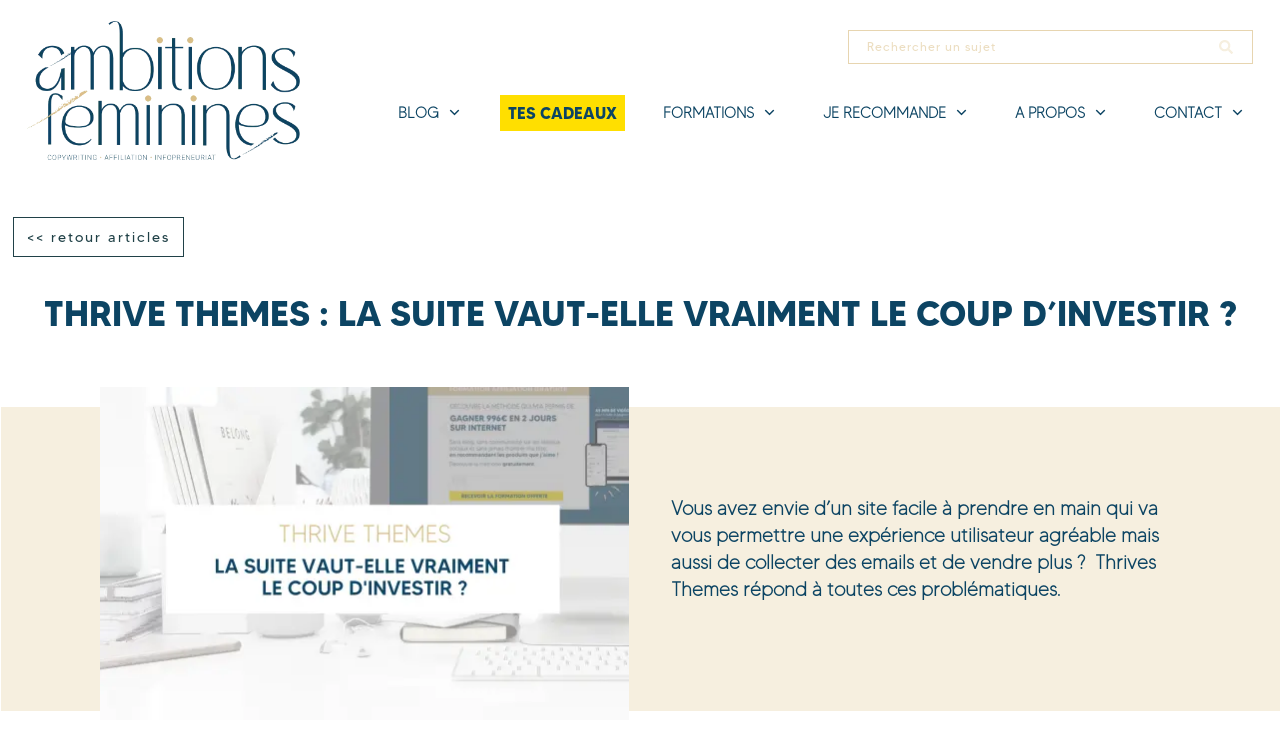

--- FILE ---
content_type: text/html; charset=UTF-8
request_url: https://ambitionsfeminines.com/suite-thrive-themes
body_size: 117912
content:
<!doctype html>
<html lang="fr-FR" >
	<head><meta charset="UTF-8"><script>if(navigator.userAgent.match(/MSIE|Internet Explorer/i)||navigator.userAgent.match(/Trident\/7\..*?rv:11/i)){var href=document.location.href;if(!href.match(/[?&]nowprocket/)){if(href.indexOf("?")==-1){if(href.indexOf("#")==-1){document.location.href=href+"?nowprocket=1"}else{document.location.href=href.replace("#","?nowprocket=1#")}}else{if(href.indexOf("#")==-1){document.location.href=href+"&nowprocket=1"}else{document.location.href=href.replace("#","&nowprocket=1#")}}}}</script><script>(()=>{class RocketLazyLoadScripts{constructor(){this.v="2.0.4",this.userEvents=["keydown","keyup","mousedown","mouseup","mousemove","mouseover","mouseout","touchmove","touchstart","touchend","touchcancel","wheel","click","dblclick","input"],this.attributeEvents=["onblur","onclick","oncontextmenu","ondblclick","onfocus","onmousedown","onmouseenter","onmouseleave","onmousemove","onmouseout","onmouseover","onmouseup","onmousewheel","onscroll","onsubmit"]}async t(){this.i(),this.o(),/iP(ad|hone)/.test(navigator.userAgent)&&this.h(),this.u(),this.l(this),this.m(),this.k(this),this.p(this),this._(),await Promise.all([this.R(),this.L()]),this.lastBreath=Date.now(),this.S(this),this.P(),this.D(),this.O(),this.M(),await this.C(this.delayedScripts.normal),await this.C(this.delayedScripts.defer),await this.C(this.delayedScripts.async),await this.T(),await this.F(),await this.j(),await this.A(),window.dispatchEvent(new Event("rocket-allScriptsLoaded")),this.everythingLoaded=!0,this.lastTouchEnd&&await new Promise(t=>setTimeout(t,500-Date.now()+this.lastTouchEnd)),this.I(),this.H(),this.U(),this.W()}i(){this.CSPIssue=sessionStorage.getItem("rocketCSPIssue"),document.addEventListener("securitypolicyviolation",t=>{this.CSPIssue||"script-src-elem"!==t.violatedDirective||"data"!==t.blockedURI||(this.CSPIssue=!0,sessionStorage.setItem("rocketCSPIssue",!0))},{isRocket:!0})}o(){window.addEventListener("pageshow",t=>{this.persisted=t.persisted,this.realWindowLoadedFired=!0},{isRocket:!0}),window.addEventListener("pagehide",()=>{this.onFirstUserAction=null},{isRocket:!0})}h(){let t;function e(e){t=e}window.addEventListener("touchstart",e,{isRocket:!0}),window.addEventListener("touchend",function i(o){o.changedTouches[0]&&t.changedTouches[0]&&Math.abs(o.changedTouches[0].pageX-t.changedTouches[0].pageX)<10&&Math.abs(o.changedTouches[0].pageY-t.changedTouches[0].pageY)<10&&o.timeStamp-t.timeStamp<200&&(window.removeEventListener("touchstart",e,{isRocket:!0}),window.removeEventListener("touchend",i,{isRocket:!0}),"INPUT"===o.target.tagName&&"text"===o.target.type||(o.target.dispatchEvent(new TouchEvent("touchend",{target:o.target,bubbles:!0})),o.target.dispatchEvent(new MouseEvent("mouseover",{target:o.target,bubbles:!0})),o.target.dispatchEvent(new PointerEvent("click",{target:o.target,bubbles:!0,cancelable:!0,detail:1,clientX:o.changedTouches[0].clientX,clientY:o.changedTouches[0].clientY})),event.preventDefault()))},{isRocket:!0})}q(t){this.userActionTriggered||("mousemove"!==t.type||this.firstMousemoveIgnored?"keyup"===t.type||"mouseover"===t.type||"mouseout"===t.type||(this.userActionTriggered=!0,this.onFirstUserAction&&this.onFirstUserAction()):this.firstMousemoveIgnored=!0),"click"===t.type&&t.preventDefault(),t.stopPropagation(),t.stopImmediatePropagation(),"touchstart"===this.lastEvent&&"touchend"===t.type&&(this.lastTouchEnd=Date.now()),"click"===t.type&&(this.lastTouchEnd=0),this.lastEvent=t.type,t.composedPath&&t.composedPath()[0].getRootNode()instanceof ShadowRoot&&(t.rocketTarget=t.composedPath()[0]),this.savedUserEvents.push(t)}u(){this.savedUserEvents=[],this.userEventHandler=this.q.bind(this),this.userEvents.forEach(t=>window.addEventListener(t,this.userEventHandler,{passive:!1,isRocket:!0})),document.addEventListener("visibilitychange",this.userEventHandler,{isRocket:!0})}U(){this.userEvents.forEach(t=>window.removeEventListener(t,this.userEventHandler,{passive:!1,isRocket:!0})),document.removeEventListener("visibilitychange",this.userEventHandler,{isRocket:!0}),this.savedUserEvents.forEach(t=>{(t.rocketTarget||t.target).dispatchEvent(new window[t.constructor.name](t.type,t))})}m(){const t="return false",e=Array.from(this.attributeEvents,t=>"data-rocket-"+t),i="["+this.attributeEvents.join("],[")+"]",o="[data-rocket-"+this.attributeEvents.join("],[data-rocket-")+"]",s=(e,i,o)=>{o&&o!==t&&(e.setAttribute("data-rocket-"+i,o),e["rocket"+i]=new Function("event",o),e.setAttribute(i,t))};new MutationObserver(t=>{for(const n of t)"attributes"===n.type&&(n.attributeName.startsWith("data-rocket-")||this.everythingLoaded?n.attributeName.startsWith("data-rocket-")&&this.everythingLoaded&&this.N(n.target,n.attributeName.substring(12)):s(n.target,n.attributeName,n.target.getAttribute(n.attributeName))),"childList"===n.type&&n.addedNodes.forEach(t=>{if(t.nodeType===Node.ELEMENT_NODE)if(this.everythingLoaded)for(const i of[t,...t.querySelectorAll(o)])for(const t of i.getAttributeNames())e.includes(t)&&this.N(i,t.substring(12));else for(const e of[t,...t.querySelectorAll(i)])for(const t of e.getAttributeNames())this.attributeEvents.includes(t)&&s(e,t,e.getAttribute(t))})}).observe(document,{subtree:!0,childList:!0,attributeFilter:[...this.attributeEvents,...e]})}I(){this.attributeEvents.forEach(t=>{document.querySelectorAll("[data-rocket-"+t+"]").forEach(e=>{this.N(e,t)})})}N(t,e){const i=t.getAttribute("data-rocket-"+e);i&&(t.setAttribute(e,i),t.removeAttribute("data-rocket-"+e))}k(t){Object.defineProperty(HTMLElement.prototype,"onclick",{get(){return this.rocketonclick||null},set(e){this.rocketonclick=e,this.setAttribute(t.everythingLoaded?"onclick":"data-rocket-onclick","this.rocketonclick(event)")}})}S(t){function e(e,i){let o=e[i];e[i]=null,Object.defineProperty(e,i,{get:()=>o,set(s){t.everythingLoaded?o=s:e["rocket"+i]=o=s}})}e(document,"onreadystatechange"),e(window,"onload"),e(window,"onpageshow");try{Object.defineProperty(document,"readyState",{get:()=>t.rocketReadyState,set(e){t.rocketReadyState=e},configurable:!0}),document.readyState="loading"}catch(t){console.log("WPRocket DJE readyState conflict, bypassing")}}l(t){this.originalAddEventListener=EventTarget.prototype.addEventListener,this.originalRemoveEventListener=EventTarget.prototype.removeEventListener,this.savedEventListeners=[],EventTarget.prototype.addEventListener=function(e,i,o){o&&o.isRocket||!t.B(e,this)&&!t.userEvents.includes(e)||t.B(e,this)&&!t.userActionTriggered||e.startsWith("rocket-")||t.everythingLoaded?t.originalAddEventListener.call(this,e,i,o):(t.savedEventListeners.push({target:this,remove:!1,type:e,func:i,options:o}),"mouseenter"!==e&&"mouseleave"!==e||t.originalAddEventListener.call(this,e,t.savedUserEvents.push,o))},EventTarget.prototype.removeEventListener=function(e,i,o){o&&o.isRocket||!t.B(e,this)&&!t.userEvents.includes(e)||t.B(e,this)&&!t.userActionTriggered||e.startsWith("rocket-")||t.everythingLoaded?t.originalRemoveEventListener.call(this,e,i,o):t.savedEventListeners.push({target:this,remove:!0,type:e,func:i,options:o})}}J(t,e){this.savedEventListeners=this.savedEventListeners.filter(i=>{let o=i.type,s=i.target||window;return e!==o||t!==s||(this.B(o,s)&&(i.type="rocket-"+o),this.$(i),!1)})}H(){EventTarget.prototype.addEventListener=this.originalAddEventListener,EventTarget.prototype.removeEventListener=this.originalRemoveEventListener,this.savedEventListeners.forEach(t=>this.$(t))}$(t){t.remove?this.originalRemoveEventListener.call(t.target,t.type,t.func,t.options):this.originalAddEventListener.call(t.target,t.type,t.func,t.options)}p(t){let e;function i(e){return t.everythingLoaded?e:e.split(" ").map(t=>"load"===t||t.startsWith("load.")?"rocket-jquery-load":t).join(" ")}function o(o){function s(e){const s=o.fn[e];o.fn[e]=o.fn.init.prototype[e]=function(){return this[0]===window&&t.userActionTriggered&&("string"==typeof arguments[0]||arguments[0]instanceof String?arguments[0]=i(arguments[0]):"object"==typeof arguments[0]&&Object.keys(arguments[0]).forEach(t=>{const e=arguments[0][t];delete arguments[0][t],arguments[0][i(t)]=e})),s.apply(this,arguments),this}}if(o&&o.fn&&!t.allJQueries.includes(o)){const e={DOMContentLoaded:[],"rocket-DOMContentLoaded":[]};for(const t in e)document.addEventListener(t,()=>{e[t].forEach(t=>t())},{isRocket:!0});o.fn.ready=o.fn.init.prototype.ready=function(i){function s(){parseInt(o.fn.jquery)>2?setTimeout(()=>i.bind(document)(o)):i.bind(document)(o)}return"function"==typeof i&&(t.realDomReadyFired?!t.userActionTriggered||t.fauxDomReadyFired?s():e["rocket-DOMContentLoaded"].push(s):e.DOMContentLoaded.push(s)),o([])},s("on"),s("one"),s("off"),t.allJQueries.push(o)}e=o}t.allJQueries=[],o(window.jQuery),Object.defineProperty(window,"jQuery",{get:()=>e,set(t){o(t)}})}P(){const t=new Map;document.write=document.writeln=function(e){const i=document.currentScript,o=document.createRange(),s=i.parentElement;let n=t.get(i);void 0===n&&(n=i.nextSibling,t.set(i,n));const c=document.createDocumentFragment();o.setStart(c,0),c.appendChild(o.createContextualFragment(e)),s.insertBefore(c,n)}}async R(){return new Promise(t=>{this.userActionTriggered?t():this.onFirstUserAction=t})}async L(){return new Promise(t=>{document.addEventListener("DOMContentLoaded",()=>{this.realDomReadyFired=!0,t()},{isRocket:!0})})}async j(){return this.realWindowLoadedFired?Promise.resolve():new Promise(t=>{window.addEventListener("load",t,{isRocket:!0})})}M(){this.pendingScripts=[];this.scriptsMutationObserver=new MutationObserver(t=>{for(const e of t)e.addedNodes.forEach(t=>{"SCRIPT"!==t.tagName||t.noModule||t.isWPRocket||this.pendingScripts.push({script:t,promise:new Promise(e=>{const i=()=>{const i=this.pendingScripts.findIndex(e=>e.script===t);i>=0&&this.pendingScripts.splice(i,1),e()};t.addEventListener("load",i,{isRocket:!0}),t.addEventListener("error",i,{isRocket:!0}),setTimeout(i,1e3)})})})}),this.scriptsMutationObserver.observe(document,{childList:!0,subtree:!0})}async F(){await this.X(),this.pendingScripts.length?(await this.pendingScripts[0].promise,await this.F()):this.scriptsMutationObserver.disconnect()}D(){this.delayedScripts={normal:[],async:[],defer:[]},document.querySelectorAll("script[type$=rocketlazyloadscript]").forEach(t=>{t.hasAttribute("data-rocket-src")?t.hasAttribute("async")&&!1!==t.async?this.delayedScripts.async.push(t):t.hasAttribute("defer")&&!1!==t.defer||"module"===t.getAttribute("data-rocket-type")?this.delayedScripts.defer.push(t):this.delayedScripts.normal.push(t):this.delayedScripts.normal.push(t)})}async _(){await this.L();let t=[];document.querySelectorAll("script[type$=rocketlazyloadscript][data-rocket-src]").forEach(e=>{let i=e.getAttribute("data-rocket-src");if(i&&!i.startsWith("data:")){i.startsWith("//")&&(i=location.protocol+i);try{const o=new URL(i).origin;o!==location.origin&&t.push({src:o,crossOrigin:e.crossOrigin||"module"===e.getAttribute("data-rocket-type")})}catch(t){}}}),t=[...new Map(t.map(t=>[JSON.stringify(t),t])).values()],this.Y(t,"preconnect")}async G(t){if(await this.K(),!0!==t.noModule||!("noModule"in HTMLScriptElement.prototype))return new Promise(e=>{let i;function o(){(i||t).setAttribute("data-rocket-status","executed"),e()}try{if(navigator.userAgent.includes("Firefox/")||""===navigator.vendor||this.CSPIssue)i=document.createElement("script"),[...t.attributes].forEach(t=>{let e=t.nodeName;"type"!==e&&("data-rocket-type"===e&&(e="type"),"data-rocket-src"===e&&(e="src"),i.setAttribute(e,t.nodeValue))}),t.text&&(i.text=t.text),t.nonce&&(i.nonce=t.nonce),i.hasAttribute("src")?(i.addEventListener("load",o,{isRocket:!0}),i.addEventListener("error",()=>{i.setAttribute("data-rocket-status","failed-network"),e()},{isRocket:!0}),setTimeout(()=>{i.isConnected||e()},1)):(i.text=t.text,o()),i.isWPRocket=!0,t.parentNode.replaceChild(i,t);else{const i=t.getAttribute("data-rocket-type"),s=t.getAttribute("data-rocket-src");i?(t.type=i,t.removeAttribute("data-rocket-type")):t.removeAttribute("type"),t.addEventListener("load",o,{isRocket:!0}),t.addEventListener("error",i=>{this.CSPIssue&&i.target.src.startsWith("data:")?(console.log("WPRocket: CSP fallback activated"),t.removeAttribute("src"),this.G(t).then(e)):(t.setAttribute("data-rocket-status","failed-network"),e())},{isRocket:!0}),s?(t.fetchPriority="high",t.removeAttribute("data-rocket-src"),t.src=s):t.src="data:text/javascript;base64,"+window.btoa(unescape(encodeURIComponent(t.text)))}}catch(i){t.setAttribute("data-rocket-status","failed-transform"),e()}});t.setAttribute("data-rocket-status","skipped")}async C(t){const e=t.shift();return e?(e.isConnected&&await this.G(e),this.C(t)):Promise.resolve()}O(){this.Y([...this.delayedScripts.normal,...this.delayedScripts.defer,...this.delayedScripts.async],"preload")}Y(t,e){this.trash=this.trash||[];let i=!0;var o=document.createDocumentFragment();t.forEach(t=>{const s=t.getAttribute&&t.getAttribute("data-rocket-src")||t.src;if(s&&!s.startsWith("data:")){const n=document.createElement("link");n.href=s,n.rel=e,"preconnect"!==e&&(n.as="script",n.fetchPriority=i?"high":"low"),t.getAttribute&&"module"===t.getAttribute("data-rocket-type")&&(n.crossOrigin=!0),t.crossOrigin&&(n.crossOrigin=t.crossOrigin),t.integrity&&(n.integrity=t.integrity),t.nonce&&(n.nonce=t.nonce),o.appendChild(n),this.trash.push(n),i=!1}}),document.head.appendChild(o)}W(){this.trash.forEach(t=>t.remove())}async T(){try{document.readyState="interactive"}catch(t){}this.fauxDomReadyFired=!0;try{await this.K(),this.J(document,"readystatechange"),document.dispatchEvent(new Event("rocket-readystatechange")),await this.K(),document.rocketonreadystatechange&&document.rocketonreadystatechange(),await this.K(),this.J(document,"DOMContentLoaded"),document.dispatchEvent(new Event("rocket-DOMContentLoaded")),await this.K(),this.J(window,"DOMContentLoaded"),window.dispatchEvent(new Event("rocket-DOMContentLoaded"))}catch(t){console.error(t)}}async A(){try{document.readyState="complete"}catch(t){}try{await this.K(),this.J(document,"readystatechange"),document.dispatchEvent(new Event("rocket-readystatechange")),await this.K(),document.rocketonreadystatechange&&document.rocketonreadystatechange(),await this.K(),this.J(window,"load"),window.dispatchEvent(new Event("rocket-load")),await this.K(),window.rocketonload&&window.rocketonload(),await this.K(),this.allJQueries.forEach(t=>t(window).trigger("rocket-jquery-load")),await this.K(),this.J(window,"pageshow");const t=new Event("rocket-pageshow");t.persisted=this.persisted,window.dispatchEvent(t),await this.K(),window.rocketonpageshow&&window.rocketonpageshow({persisted:this.persisted})}catch(t){console.error(t)}}async K(){Date.now()-this.lastBreath>45&&(await this.X(),this.lastBreath=Date.now())}async X(){return document.hidden?new Promise(t=>setTimeout(t)):new Promise(t=>requestAnimationFrame(t))}B(t,e){return e===document&&"readystatechange"===t||(e===document&&"DOMContentLoaded"===t||(e===window&&"DOMContentLoaded"===t||(e===window&&"load"===t||e===window&&"pageshow"===t)))}static run(){(new RocketLazyLoadScripts).t()}}RocketLazyLoadScripts.run()})();</script>
		<link rel="profile" href="https://gmpg.org/xfn/11">
		
		<meta name="viewport" content="width=device-width, initial-scale=1">

				<script type="rocketlazyloadscript" data-rocket-type="text/javascript">
			window.flatStyles = window.flatStyles || ''

			window.lightspeedOptimizeStylesheet = function () {
				const currentStylesheet = document.querySelector( '.tcb-lightspeed-style:not([data-ls-optimized])' )

				if ( currentStylesheet ) {
					try {
						if ( currentStylesheet.sheet && currentStylesheet.sheet.cssRules ) {
							if ( window.flatStyles ) {
								if ( this.optimizing ) {
									setTimeout( window.lightspeedOptimizeStylesheet.bind( this ), 24 )
								} else {
									this.optimizing = true;

									let rulesIndex = 0;

									while ( rulesIndex < currentStylesheet.sheet.cssRules.length ) {
										const rule = currentStylesheet.sheet.cssRules[ rulesIndex ]
										/* remove rules that already exist in the page */
										if ( rule.type === CSSRule.STYLE_RULE && window.flatStyles.includes( `${rule.selectorText}{` ) ) {
											currentStylesheet.sheet.deleteRule( rulesIndex )
										} else {
											rulesIndex ++
										}
									}
									/* optimize, mark it such, move to the next file, append the styles we have until now */
									currentStylesheet.setAttribute( 'data-ls-optimized', '1' )

									window.flatStyles += currentStylesheet.innerHTML

									this.optimizing = false
								}
							} else {
								window.flatStyles = currentStylesheet.innerHTML
								currentStylesheet.setAttribute( 'data-ls-optimized', '1' )
							}
						}
					} catch ( error ) {
						console.warn( error )
					}

					if ( currentStylesheet.parentElement.tagName !== 'HEAD' ) {
						/* always make sure that those styles end up in the head */
						const stylesheetID = currentStylesheet.id;
						/**
						 * make sure that there is only one copy of the css
						 * e.g display CSS
						 */
						if ( ( ! stylesheetID || ( stylesheetID && ! document.querySelector( `head #${stylesheetID}` ) ) ) ) {
							document.head.prepend( currentStylesheet )
						} else {
							currentStylesheet.remove();
						}
					}
				}
			}

			window.lightspeedOptimizeFlat = function ( styleSheetElement ) {
				if ( document.querySelectorAll( 'link[href*="thrive_flat.css"]' ).length > 1 ) {
					/* disable this flat if we already have one */
					styleSheetElement.setAttribute( 'disabled', true )
				} else {
					/* if this is the first one, make sure he's in head */
					if ( styleSheetElement.parentElement.tagName !== 'HEAD' ) {
						document.head.append( styleSheetElement )
					}
				}
			}
		</script>
		<style type="text/css" id="tcb-style-base-post-310979"  onLoad="typeof window.lightspeedOptimizeStylesheet === 'function' && window.lightspeedOptimizeStylesheet()" class="tcb-lightspeed-style">.thrv-page-section{position: relative;box-sizing: border-box !important;}.thrv-page-section .tve-page-section-out{position: absolute;width: 100%;height: 100%;left: 0px;top: 0px;box-sizing: border-box;transition: box-shadow 0.5s ease 0s;overflow: hidden;}.thrv-page-section.tve-height-update .tve-page-section-in{min-height: 150px;}.thrv-page-section .tve-page-section-in{box-sizing: border-box;margin-right: auto;margin-left: auto;position: relative;z-index: 1;min-height: 40px;}.tve-page-section-in > .thrv_wrapper:first-child{margin-top: 0px;}.tve-page-section-in > .thrv_wrapper:last-child{margin-bottom: 0px;}.thrv_wrapper .tve-content-box-background{position: absolute;width: 100%;left: 0px;top: 0px;overflow: hidden;-webkit-background-clip: padding-box;height: 100% !important;}.thrv_wrapper.thrv-content-box{box-sizing: border-box;position: relative;min-height: 10px;}.thrv_wrapper.thrv-content-box div:not(.thrv_icon):not(.ui-resizable-handle):not(.tve-auxiliary-icon-element){box-sizing: border-box;}.tve-cb{display: inline-block;vertical-align: middle;clear: both;overflow: visible;width: 100%;z-index: 1;position: relative;min-height: 10px;}.tcb-icon{display: inline-block;width: 1em;height: 1em;line-height: 1em;vertical-align: middle;stroke-width: 0;stroke: currentcolor;fill: currentcolor;box-sizing: content-box;transform: rotate(var(--tcb-icon-rotation-angle,0deg));}svg.tcb-icon path:not([fill="none"]){transition: none 0s ease 0s;fill: inherit !important;stroke: inherit !important;}.thrv_icon{text-align: center;}a.tcb-button-link{background-color: rgb(26,188,156);padding: 12px 15px;font-size: 18px;box-sizing: border-box;display: inline-flex;align-items: center;overflow: hidden;width: 100%;text-align: center;line-height: 1.2em;}a.tcb-button-link:hover{background-color: rgb(21,162,136);}a.tcb-button-link > span::before{position: absolute;content: "";display: none;top: -100px;bottom: -100px;width: 1px;left: 10px;background-color: rgb(0,121,0);}span.tcb-button-texts{color: inherit;display: block;flex: 1 1 0%;position: relative;}span.tcb-button-texts > span{display: block;padding: 0px;}span.tcb-button-icon{display: none;font-size: 1em;line-height: 0;position: relative;color: inherit;}span.tcb-button-icon .tcb-icon{height: 1em;}:not(.inc) .thrv_text_element h2 a:not(.tcb-button-link){color: inherit;font: inherit;letter-spacing: inherit;}:not(.inc) .thrv_text_element h2 a:not(.tcb-button-link):hover{color: inherit;font: inherit;letter-spacing: inherit;}.thrv_text_element a:not(.tcb-button-link){font-size: inherit;}.tcb-style-wrap strong{font-weight: var(--g-bold-weight,bold);}.thrv_text_element{overflow-wrap: break-word;}body:not(.tve_editor_page) .thrv_wrapper.thrv_footer,body:not(.tve_editor_page) .thrv_wrapper.thrv_header{padding: 0px;}.tcb-post-content.thrv_wrapper{margin-top: 15px;margin-bottom: 15px;padding: 0px;}#tve_editor .tcb-post-content p{font-size: 16px;line-height: 1.6em;}.tcb-post-list{box-sizing: content-box;display: flex;flex-flow: wrap;justify-content: flex-start;padding: 0px !important;}.tcb-post-read-more{display: table;float: left;position: relative;}.tcb-post-read-more.thrv_wrapper{margin-bottom: 0px;margin-top: 0px;padding: 0px;}.tcb-post-read-more .tcb-button-link{color: rgb(255,255,255);--tcb-applied-color: #fff;text-decoration: none !important;}.tcb-post-read-more:not([data-button-style]) .tcb-button-link{border-radius: 5px;border: 1px solid rgb(215,215,215);color: rgb(10,10,10);--tcb-applied-color: #0a0a0a;font-size: 14px;padding: 10px;background-color: rgb(255,255,255) !important;}.tcb-post-read-more:not([data-button-style]) .tcb-button-link:hover{background-color: rgb(255,255,255);color: rgb(0,143,255);}.tcb-post-read-more-clear::after{clear: both;}.tcb-post-read-more-link:hover{border: 1px solid rgb(0,143,255);}article{box-sizing: border-box;transition: opacity 1s ease-in-out 0s;width: 100%;}article.thrv_wrapper{margin-bottom: 0px;margin-top: 0px;padding: 0px;}body:not(.tve_editor_page) .tcb-post-list[data-disabled-links="1"] article > .tve-article-cover,body:not(.tve_editor_page) .tcb-post-list[data-disabled-links="1"] article .tve-article-cover a{position: absolute;width: 100%;height: 100%;top: 0px;left: 0px;cursor: pointer;z-index: 12;}.tcb-article-cover-link,.tcb-post-list .tve-article-cover a{line-height: 0 !important;font-size: 0px !important;color: transparent !important;}.tcb-post-list.empty-list{min-height: 20px;}.tcb-post-list.empty-list > *{display: none;}.tcb-post-list.empty-list:not(.tve-loading)::after{display: block;height: 100%;text-align: center;width: 100%;content: attr(data-no_posts_text) !important;}.tve-loading{position: relative;opacity: 0.7;}.tve-loading.load-bot{opacity: 1;}.tve-loading.load-bot::after{bottom: 0px;top: inherit;}.tve-loading::after{background-image: url("[data-uri]");background-color: transparent;background-position: center center;background-repeat: no-repeat;background-size: 50px;content: "";display: block;height: 50px;position: absolute;width: 50px;left: calc(50% - 25px) !important;top: calc(50% - 25px) !important;}.tve-loading article{opacity: 0.4;}.tcb-post-list,.tve-content-list{--tve-gallery-vertical-space: 10px;--tve-gallery-horizontal-space: 10px;--tve-gallery-column-height: 120px;--tve-gallery-gutter: 10px;}.tcb-image-gallery .tcb-image-gallery-container.tve-loading,.tcb-image-gallery .tcb-carousel-container.tve-loading,.tcb-post-list .tcb-image-gallery-container.tve-loading,.tcb-post-list .tcb-carousel-container.tve-loading,.tve-content-list .tcb-image-gallery-container.tve-loading,.tve-content-list .tcb-carousel-container.tve-loading,.thrive-display-testimonials .tcb-image-gallery-container.tve-loading,.thrive-display-testimonials .tcb-carousel-container.tve-loading{position: relative;opacity: 0.7;height: 100px;}.tcb-image-gallery .tcb-image-gallery-container.tve-loading.load-bot,.tcb-image-gallery .tcb-carousel-container.tve-loading.load-bot,.tcb-post-list .tcb-image-gallery-container.tve-loading.load-bot,.tcb-post-list .tcb-carousel-container.tve-loading.load-bot,.tve-content-list .tcb-image-gallery-container.tve-loading.load-bot,.tve-content-list .tcb-carousel-container.tve-loading.load-bot,.thrive-display-testimonials .tcb-image-gallery-container.tve-loading.load-bot,.thrive-display-testimonials .tcb-carousel-container.tve-loading.load-bot{opacity: 1;}.tcb-image-gallery .tcb-image-gallery-container.tve-loading.load-bot::after,.tcb-image-gallery .tcb-carousel-container.tve-loading.load-bot::after,.tcb-post-list .tcb-image-gallery-container.tve-loading.load-bot::after,.tcb-post-list .tcb-carousel-container.tve-loading.load-bot::after,.tve-content-list .tcb-image-gallery-container.tve-loading.load-bot::after,.tve-content-list .tcb-carousel-container.tve-loading.load-bot::after,.thrive-display-testimonials .tcb-image-gallery-container.tve-loading.load-bot::after,.thrive-display-testimonials .tcb-carousel-container.tve-loading.load-bot::after{bottom: 0px;top: inherit;}.tcb-image-gallery .tcb-image-gallery-container.tve-loading .tve_image_caption,.tcb-image-gallery .tcb-carousel-container.tve-loading .tve_image_caption,.tcb-post-list .tcb-image-gallery-container.tve-loading .tve_image_caption,.tcb-post-list .tcb-carousel-container.tve-loading .tve_image_caption,.tve-content-list .tcb-image-gallery-container.tve-loading .tve_image_caption,.tve-content-list .tcb-carousel-container.tve-loading .tve_image_caption,.thrive-display-testimonials .tcb-image-gallery-container.tve-loading .tve_image_caption,.thrive-display-testimonials .tcb-carousel-container.tve-loading .tve_image_caption{opacity: 0;}.tcb-image-gallery .tcb-image-gallery-container.tve-loading::after,.tcb-image-gallery .tcb-carousel-container.tve-loading::after,.tcb-post-list .tcb-image-gallery-container.tve-loading::after,.tcb-post-list .tcb-carousel-container.tve-loading::after,.tve-content-list .tcb-image-gallery-container.tve-loading::after,.tve-content-list .tcb-carousel-container.tve-loading::after,.thrive-display-testimonials .tcb-image-gallery-container.tve-loading::after,.thrive-display-testimonials .tcb-carousel-container.tve-loading::after{background-image: url("[data-uri]");background-color: transparent;background-position: center center;background-repeat: no-repeat;background-size: 50px;content: "";display: block;height: 50px;left: calc(50% - 25px);position: absolute;top: calc(50% - 25px);width: 50px;}.notifications-content-wrapper.tcb-permanently-hidden{display: none !important;}.tcb-permanently-hidden{display: none !important;}.tar-disabled{cursor: default;opacity: 0.4;pointer-events: none;}.tcb-clear::after{display: block;height: 0px;content: "";}.tve_ea_thrive_animation{opacity: 0;}.tve_ea_thrive_animation.tve_anim_start{opacity: 1;transition: all 0.5s ease-out 0s;}.tve_ea_thrive_animation.tve_anim_forward{transition-duration: 0.3s;opacity: 1;visibility: visible !important;}.tve_ea_thrive_animation.tve_anim_forward.tve_anim_start{transform: translateX(8px);}.tcb-flex-row{display: flex;flex-flow: row;align-items: stretch;justify-content: space-between;margin-top: 0px;margin-left: -15px;padding-bottom: 15px;padding-top: 15px;}.tcb-flex-col{flex: 1 1 auto;padding-top: 0px;padding-left: 15px;}.tcb-flex-row .tcb-flex-col{box-sizing: border-box;}.tcb-col{height: 100%;display: flex;flex-direction: column;position: relative;}.tcb-flex-row .tcb-col{box-sizing: border-box;}html{text-rendering: auto !important;}html body{text-rendering: auto !important;}#tve_editor ul{margin-left: 20px;}.thrv_wrapper{margin-top: 20px;margin-bottom: 20px;padding: 1px;}.thrv_wrapper div{box-sizing: content-box;}.thrv_wrapper.tve-elem-default-pad{padding: 20px;}.thrv_wrapper.thrv_text_element,.thrv_wrapper.thrv-page-section{margin: 0px;}.thrv_wrapper.thrv-columns{margin-top: 10px;margin-bottom: 10px;padding: 0px;}p{font-size: 1em;}.thrv_icon{line-height: 0;}.thrv_icon.tcb-icon-display{display: table;border-collapse: initial;}.thrv_icon.thrv_wrapper{margin-left: auto;margin-right: auto;padding: 0px;}.thrive-shortcode-content a{color: inherit;}:not(#_s):not(#_s) .tcb-conditional-display-placeholder{position: relative;min-height: var(--tcb-container-height-d,100px) !important;}:not(#_s):not(#_s) .tcb-conditional-display-placeholder.thrv-page-section{box-sizing: border-box;margin: 0px;}:not(#_s):not(#_s) .tcb-conditional-display-placeholder.thrv-content-box{box-sizing: border-box;}:not(#_s):not(#_s) .tcb-conditional-display-placeholder .tve-page-section-out,:not(#_s):not(#_s) .tcb-conditional-display-placeholder .tve-content-box-background{box-sizing: border-box;position: absolute;width: 100%;height: 100%;left: 0px;top: 0px;overflow: hidden;}.tve_shortcode_rendered p:empty{display: none !important;}.tve_shortcode_rendered ul{line-height: 1.875em;margin-bottom: 1.25em;padding-left: 3.15em;}.thrv_facebook_comments{min-width: 100px;}.tve-fb-comments{width: 100%;}.tve-fb-comments > span{width: 100% !important;}.tve-fb-comments iframe{width: 100% !important;}.thrv_wrapper.thrv_contentbox_shortcode{position: relative;}.comments-area.thrv_wrapper,.comments-area .thrv_wrapper{margin: 0px;padding: 0px;}.comments-area.thrv_wrapper.comment-form-submit,.comments-area .thrv_wrapper.comment-form-submit{margin: 20px 0px;}.comments-area .reply{display: table;margin: 10px 0px 0px;float: right;padding: 0px;}.comments-area .comment-reply-title{font-size: 14px;font-weight: 500;color: rgb(18,18,18);letter-spacing: 1.4px;text-transform: uppercase;margin: 0px 0px 10px;}.thrv_wrapper.thrv_text_element.comment-no-comment{text-align: center;background-image: linear-gradient(rgb(240,243,243),rgb(240,243,243));padding-top: 12px;padding-bottom: 12px;}.thrv_wrapper.thrv_text_element.comment-no-comment p{margin-bottom: 0px;padding: 0px;font-weight: inherit;line-height: inherit;}.comment-metadata{font-size: 12px;font-weight: normal;color: rgba(10,10,10,0.4);}.comments-area .comment-metadata{margin: -30px 0px 20px 72px;}.comment-metadata a{font-weight: inherit;text-decoration: none;font-size: inherit;}.comment-metadata a:not(.comment-edit-link){color: inherit;}.comment-metadata a:not(.comment-edit-link):hover{color: inherit;}.comment-form-item.comment-form-url{margin-bottom: 40px;}.comments-area .comment-form-item label{margin: 0px 0px 10px;}.comment-form-item input{background-color: rgb(245,245,245);}.comments-area .comment-form-item input{padding: 10px;}.comment-author::after{clear: both;content: "";display: table;}.comment-author .fn{color: rgba(10,10,10,0.6);float: unset;display: inline-block;margin: 8px 0px 0px;font-size: 14px;font-weight: 600;}.comment-author .fn a{text-decoration: inherit;color: inherit;background: inherit;}.comment-author *{float: left;}.comment-author img{margin-right: 22px;border-radius: 50%;}#comments.comments-area ol.children{margin-left: 20px;}#comments .comment-respond{padding-top: 20px;}#comments .reply span.tcb-button-texts{flex: unset;}.comments-area .comment-body{padding: 20px;margin: 0px 0px 20px;}.comment-body{padding: 20px;border-radius: 4px;border: 1px solid rgb(213,217,223);margin: 20px 0px 0px;}.reply .comment-reply-link{padding: 8px;font-size: 15px;background-color: transparent;color: rgb(31,165,230);border-radius: 50px;font-weight: 500;border: 1px solid rgb(31,165,230);text-decoration: none;display: inline-flex;align-items: center;justify-content: center;}.reply .comment-reply-link:hover{background-color: transparent;text-decoration: none;}.reply .comment-reply-link[disabled]{background-color: rgb(191,191,191);}.reply .comment-reply-link:focus{outline: none;}#comments.comments-area .comment-list::after{clear: both;content: "";display: table;}#comments.comments-area .comments-title{color: rgb(68,68,68);font-size: 22px;font-weight: 500;}#comments.comments-area .comment-awaiting-moderation{font-weight: 300;margin: 0px;}#comments.comments-area .tcb-button-text{margin: 0px;}#comments.comments-area ol{list-style: none;margin: 0px;padding: 0px;}#comments.comments-area ol li{margin: 0px;padding: 0px;}#comments.comments-area .wpgdprc-checkbox{width: 100%;}.comment-content{opacity: 0.85;font-size: 14px;font-weight: 300;line-height: 1.5;color: rgba(10,10,10,0.85);}.comments-area .comment-content{margin: 0px;}.comment-content p{margin-bottom: 20px;font-size: inherit;line-height: inherit;}.comment-content p:last-child{margin-bottom: 0px;}.comment-content a{word-break: break-all;}.comment-form .error-message{color: red;font-size: 13px;}.comment-form textarea::placeholder,.comment-form input::placeholder{color: inherit;font-family: inherit;font-weight: inherit;text-decoration: inherit;}.comment-form input[type="submit"]{background-color: rgb(102,102,102);font-weight: 400;outline: 0px;padding: 18px 32px;}.comment-form > p{box-sizing: border-box;}.comment-form > p input[type="email"],.comment-form > p input[type="text"],.comment-form > p input[type="url"]{width: 100%;}.comment-author .thrive-comment-author-picture{margin: 0px 15px 0px 0px;}.comment-author .thrive-comment-author-picture .avatar{border: 1px solid rgba(157,159,159,0.26);border-radius: 50%;margin: 0px;padding: 0px;width: 60px;}.comment-author .says{display: none;}.comments-area .comments-closed-text{margin: 0px 0px 10px;}.comment-form-reply-title{font-size: 14px;text-transform: uppercase;color: rgba(10,10,10,0.6);font-weight: 600;}.comment-form-text textarea{min-height: 200px;padding-top: 25px;padding-bottom: 20px;resize: vertical;display: block;}.comment-form-text textarea,.comment-form-input{box-sizing: border-box;padding: 19px 20px;line-height: 1em;width: 100%;outline: none;background-color: rgb(240,243,243);font-size: 14px;vertical-align: middle;border: 1px solid rgba(157,159,159,0.26);border-radius: 3px;color: rgba(16,16,16,0.6);}.comment-form-input{color: rgba(10,10,10,0.5);font-weight: 300;line-height: 46px;}textarea.comment-it-error,input[type="text"].comment-it-error,input[type="email"].comment-it-error{border: 1px solid rgb(217,43,43);}.comment-form::after{content: "";display: table;clear: both;}.comment-form-submit{position: relative;float: right;z-index: 3;font-size: 15px;display: table;margin: 20px 0px;box-sizing: border-box !important;}.comment-form-submit .thrv_icon{position: absolute;right: 0px;top: 50%;z-index: 2;margin: -0.5em 10px 0px 0px;font-size: var(--tve-font-size,1em);color: var(--tve-color);}.comment-form-submit .thrv_icon .tve_sc_icon{font-size: inherit;padding: 0px;}.comment-form-submit button{padding: 12px 32px;font-size: 1em;cursor: pointer;width: 100%;background-color: transparent;color: rgb(31,165,230);border-radius: 50px;font-weight: 500;border: 1px solid rgb(31,165,230);}.comment-form-submit button[disabled]{background-color: rgb(191,191,191);}.comment-form-submit button:focus{outline: none;}.comment-content::before,.comment-content::after{content: "";display: table;table-layout: fixed;}.comment-content::after{clear: both;}.thrive-singular .comment-body .reply{clear: both;max-width: 100px;}.comment-body::after{clear: both;content: "";display: table;}article{position: relative;}.site-main .comment-navigation{margin: 0px 0px 1.5em;overflow: hidden;}.comment-navigation .nav-previous{float: left;width: 50%;}.comment-navigation .nav-next{float: right;text-align: right;width: 50%;}body:not(.ttb-editor-page) .tcb-post-content::before,body:not(.ttb-editor-page) .tcb-post-content::after{display: none;}.tcb-clear .theme-comments-number{float: right;}.thrv_wrapper.thrv_text_element{padding: 1px;}p.tcb-post-comments-number,.theme-comments-number p{font-size: 14px;font-weight: 300;letter-spacing: 0.7px;color: rgb(68,68,68);}.tcb-post-comments-number{display: inline-block;}@media (max-width: 1023px){:not(#_s):not(#_s) .tcb-conditional-display-placeholder{min-height: var(--tcb-container-height-t) !important;}.comment-form-submit{max-width: 50%;width: 50%;}}@media (max-width: 767px){html{overflow-x: hidden !important;}html,body{max-width: 100vw !important;}body:not(.tcb_show_all_hidden) .tcb-mobile-hidden{display: none !important;}.tcb-flex-row{flex-direction: column;}.tcb-flex-row.v-2{flex-direction: row;}.tcb-flex-row.v-2:not(.tcb-mobile-no-wrap){flex-wrap: wrap;}.tcb-flex-row.v-2:not(.tcb-mobile-no-wrap) > .tcb-flex-col{width: 100%;flex: 1 0 390px;max-width: 100% !important;}:not(#_s):not(#_s) .tcb-conditional-display-placeholder{min-height: var(--tcb-container-height-m) !important;}.comment-form-submit{float: left;max-width: 100%;width: 100%;}}@media (min-width: 1024px){body:not(.tcb_show_all_hidden) .tcb-desktop-hidden{display: none !important;}}@media (min-width: 768px) and (max-width: 1023px){body:not(.tcb_show_all_hidden) .tcb-tablet-hidden{display: none !important;}}@media screen and (-ms-high-contrast: active),(-ms-high-contrast: none){.tcb-flex-col{width: 100%;}.tcb-col{display: block;}}@media screen and (max-device-width: 480px){body{text-size-adjust: none;}}</style><link data-minify="1" rel='stylesheet' id='tcb-style-base-thrive_template-1662214'  href='https://ambitionsfeminines.com/wp-content/cache/min/1/wp-content/uploads/thrive/tcb-base-css-1662214-1725521887.css?ver=1765808469' type='text/css' media='all' /><style type="text/css" id="tcb-style-template-thrive_template-1662214"  onLoad="typeof window.lightspeedOptimizeStylesheet === 'function' && window.lightspeedOptimizeStylesheet()" class="tcb-lightspeed-style">@media (min-width: 300px){.tve-theme-1662214 #wrapper{--header-background-width: 100%;--footer-background-width: 100%;--top-background-width: 100%;--bottom-background-width: 100%;background-color: rgb(255,255,255) !important;--background-color: rgb(255,255,255) !important;--tve-applied-background-color: rgb(255,255,255) !important;background-image: none !important;--background-image: none !important;--tve-applied-background-image: none !important;}.tve-theme-1662214 .main-container{padding: 0px 0px 20px !important;margin-top: 2px !important;}:not(#layout) .tve-theme-1662214 #wrapper{--layout-content-width: 100%;--layout-background-width: 100%;}.tve-theme-1662214 .sidebar-section .section-content{padding: 10px !important;}.tve-theme-1662214 .sidebar-section [data-css="tve-u-17724e445ea"]{margin-top: 0px !important;margin-bottom: 20px !important;}:not(#tve) .tve-theme-1662214 .sidebar-section [data-css="tve-u-17725676466"]{letter-spacing: 2px;padding-bottom: 0px !important;margin-bottom: 0px !important;font-size: 13px !important;text-transform: uppercase !important;color: rgb(170,170,170) !important;--tcb-applied-color: rgb(170,170,170) !important;--tve-applied-color: rgb(170,170,170) !important;}:not(#tve) .tve-theme-1662214 .sidebar-section [data-css="tve-u-1772567d5ce"]{letter-spacing: 2px;padding-bottom: 0px !important;margin-bottom: 0px !important;font-size: 13px !important;text-transform: uppercase !important;color: rgb(170,170,170) !important;--tcb-applied-color: rgb(170,170,170) !important;--tve-applied-color: rgb(170,170,170) !important;}.tve-theme-1662214 .sidebar-section .tcb-post-list[data-css="tve-u-177256bad4b"] .post-wrapper.thrv_wrapper{width: calc(100% + 0px);}.tve-theme-1662214 .sidebar-section .tcb-post-list[data-css="tve-u-177256bad4b"] .post-wrapper.thrv_wrapper:nth-child(n+2){margin-top: 0px !important;}.tve-theme-1662214 .sidebar-section [data-css="tve-u-177256bad4b"].tcb-post-list .post-wrapper{border-bottom: 1px dotted rgba(0,0,0,0.22);padding: 15px 0px !important;}:not(#tve) .tve-theme-1662214 .sidebar-section [data-css="tve-u-177256bad4b"].tcb-post-list .post-wrapper:hover{border-bottom: 1px dotted rgba(0,0,0,0.5) !important;}:not(#tve) .tve-theme-1662214 .sidebar-section [data-css="tve-u-177256bad4b"].tcb-post-list [data-css="tve-u-177256bad4d"]{padding-top: 0px !important;margin-top: 0px !important;padding-bottom: 0px !important;margin-bottom: 0px !important;font-size: 16px !important;font-weight: var(--g-bold-weight,bold) !important;}.tve-theme-1662214 .sidebar-section [data-css="tve-u-177256bad4b"]{max-width: 300px;float: none;margin-left: auto !important;margin-right: auto !important;margin-bottom: 40px !important;}.tve-theme-1662214 .sidebar-section .tcb-post-list[data-css="tve-u-177256bad4b"] .post-wrapper.thrv_wrapper:not(:nth-child(n+2)){margin-top: 0px !important;}.tve-theme-1662214 .sidebar-section .tcb-post-list[data-css="tve-u-177256bad4b"] .post-wrapper.thrv_wrapper:not(:nth-child(n)){margin-right: 30px !important;}.tve-theme-1662214 .sidebar-section .tcb-post-list[data-css="tve-u-177256bad4b"] .post-wrapper.thrv_wrapper:nth-child(n){margin-right: 0px !important;}.tve-theme-1662214 .sidebar-section [data-css="tve-u-177256c9b75"] .thrive-dynamic-styled-list-item{--tve-line-height: 1.5em;margin-left: 0px !important;}.tve-theme-1662214 .sidebar-section [data-css="tve-u-177256c9b75"] .dynamic-list-icon .thrv_icon{--tcb-local-color-icon: var(--tcb-skin-color-0);--tcb-local-color-var: var$(--tcb-skin-color-0);--tve-icon-size: 18px;}:not(#tve) .tve-theme-1662214 .sidebar-section [data-css="tve-u-177256c9b75"] .dynamic-list-icon .thrv_icon > :first-child{color: var(--tcb-skin-color-0);--tve-applied-color: var$(--tcb-skin-color-0);}:not(#tve) .tve-theme-1662214 .sidebar-section [data-css="tve-u-177256c9b75"] .thrive-dynamic-styled-list-text a{color: inherit !important;--tve-applied-color: inherit !important;font-family: inherit !important;font-size: 16px !important;}:not(#tve) .tve-theme-1662214 .sidebar-section [data-css="tve-u-177256c9b75"] .thrive-dynamic-styled-list-text a:hover{color: var(--tcb-skin-color-2) !important;--tve-applied-color: var$(--tcb-skin-color-2) !important;text-decoration-line: none !important;--eff: none !important;text-decoration-color: var(--eff-color,currentColor) !important;}:not(#tve) .tve-theme-1662214 .sidebar-section [data-css="tve-u-177256c9b75"] .thrive-dynamic-styled-list-item p,:not(#tve) .tve-theme-1662214 .sidebar-section [data-css="tve-u-177256c9b75"] .thrive-dynamic-styled-list-item li,:not(#tve) .tve-theme-1662214 .sidebar-section [data-css="tve-u-177256c9b75"] .thrive-dynamic-styled-list-item blockquote,:not(#tve) .tve-theme-1662214 .sidebar-section [data-css="tve-u-177256c9b75"] .thrive-dynamic-styled-list-item address,:not(#tve) .tve-theme-1662214 .sidebar-section [data-css="tve-u-177256c9b75"] .thrive-dynamic-styled-list-item .tcb-plain-text,:not(#tve) .tve-theme-1662214 .sidebar-section [data-css="tve-u-177256c9b75"] .thrive-dynamic-styled-list-item label{line-height: var(--tve-line-height,1.5em);}.tve-theme-1662214 .sidebar-section [data-css="tve-u-177257250f5"]{--tcb-local-color-d65f6: rgb(71,222,157);--tcb-local-color-2c42e: rgba(71,222,157,0.25);--tcb-local-color-651eb: rgba(71,222,157,0.5);padding: 22px !important;margin-bottom: 20px !important;}.tve-theme-1662214 .sidebar-section [data-css="tve-u-177257250f6"]{border-radius: 6px;overflow: hidden;--tve-border-radius: 6px;background-image: none !important;background-color: rgb(255,255,255) !important;border: 1px solid var(--tcb-skin-color-28) !important;--tve-applied-border: 1px solid var$(--tcb-skin-color-28) !important;}.tve-theme-1662214 .sidebar-section [data-css="tve-u-177257250f7"]{--g-regular-weight: 400;--g-bold-weight: 600;text-align: center;}.tve-theme-1662214 .sidebar-section [data-css="tve-u-177257250f8"]{background-image: none !important;padding: 0px !important;margin-top: 0px !important;margin-bottom: 15px !important;}.tve-theme-1662214 .sidebar-section [data-css="tve-u-177257250fb"]{float: none;background-image: none !important;margin: 0px auto 15px !important;}.tve-theme-1662214 .sidebar-section [data-css="tve-u-177257250fd"]{padding: 0px !important;margin-top: 0px !important;margin-bottom: 0px !important;}.tve-theme-1662214 .sidebar-section [data-css="tve-u-17725725100"]{width: 32px;position: absolute;right: 0px;bottom: 36px;margin-top: 0px !important;margin-bottom: 0px !important;}.tve-theme-1662214 .sidebar-section [data-css="tve-u-17725725101"]{margin-top: 0px;margin-left: 0px;}.tve-theme-1662214 .sidebar-section [data-css="tve-u-17725725102"]{width: 32px;position: absolute;bottom: 36px;left: 0px;margin-top: 0px !important;margin-bottom: 0px !important;}.tve-theme-1662214 .sidebar-section [data-css="tve-u-17725725103"]{margin-top: 0px;margin-left: 0px;}:not(#tve) .tve-theme-1662214 .sidebar-section [data-css="tve-u-177257408fc"]{padding-bottom: 0px !important;margin-bottom: 0px !important;font-size: 14px !important;}.tve-theme-1662214 .sidebar-section [data-css="tve-u-177257250fd"] > .tve-cb{justify-content: center;display: flex;flex-direction: column;}.tve-theme-1662214 .sidebar-section [data-css="tve-u-177258ac928"]{margin-top: 40px !important;}:not(#tve) .tve-theme-1662214 .sidebar-section [data-css="tve-u-1788d4906ec"]{padding-top: 0px !important;margin-top: 0px !important;padding-bottom: 0px !important;margin-bottom: 0px !important;font-size: 25px !important;font-weight: var(--g-regular-weight,normal) !important;}.tve-theme-1662214 .sidebar-section [data-css="tve-u-1788d4945d6"]{color: var(--tcb-skin-color-30) !important;}.tve-theme-1662214 .sidebar-section [data-css="tve-u-1788d4979d6"] .tcb-button-link{border-radius: 100px;overflow: hidden;letter-spacing: var(--tve-letter-spacing,2px);background-color: transparent !important;background-image: linear-gradient(45deg,var(--tcb-local-color-4ff41) 38%,var(--tcb-local-color-ff2da) 100%) !important;background-size: auto !important;background-position: 50% 50% !important;background-attachment: scroll !important;background-repeat: no-repeat !important;padding: 12px 14px !important;}.tve-theme-1662214 .sidebar-section [data-css="tve-u-1788d4979d6"]{--tve-letter-spacing: 2px;--tcb-local-color-6b889: rgb(19,114,211);--tcb-local-color-15aab: rgb(62,183,252);--tcb-local-color-4ff41: var(--tcb-skin-color-0);--tcb-local-color-ff2da: rgb(254,160,171);--tve-alignment: center;float: none;--tve-font-size: 12px;--tve-font-weight: var(--g-bold-weight,bold);--tve-text-transform: capitalize;margin-left: auto !important;margin-right: auto !important;}:not(#tve) .tve-theme-1662214 .sidebar-section [data-css="tve-u-1788d4979d6"]:hover .tcb-button-link{background-image: linear-gradient(145deg,var(--tcb-local-color-4ff41) 0%,var(--tcb-local-color-ff2da) 100%) !important;background-size: auto !important;background-position: 50% 50% !important;background-attachment: scroll !important;background-repeat: no-repeat !important;}:not(#tve) .tve-theme-1662214 .sidebar-section [data-css="tve-u-1788d4979d6"] .tcb-button-link{font-size: var(--tve-font-size,12px) !important;}:not(#tve) .tve-theme-1662214 .sidebar-section [data-css="tve-u-1788d4979d6"] .tcb-button-link span{font-weight: var(--tve-font-weight,var(--g-bold-weight,bold));text-transform: var(--tve-text-transform,capitalize);}.tve-theme-1662214 .content-section [data-css="tve-u-17724e3dc87"]{--tve-alignment: center;float: none;max-width: 1080px;margin: 0px auto 34px !important;--tve-applied-max-width: 1080px !important;background-color: rgb(255,255,255) !important;--background-color: rgb(255,255,255) !important;--tve-applied-background-color: rgb(255,255,255) !important;}.tve-theme-1662214 .content-section .section-content{padding: 1.1% 0px 0px !important;}.tve-theme-1662214 .content-section .comment-form-text{--tve-border-width: 2px;--tve-border-radius: 12px;--tve-color: var(--tcb-skin-color-18);--tve-applied---tve-color: var$(--tcb-skin-color-18);}.tve-theme-1662214 .content-section .comment-form-text textarea{border: 2px solid var(--tcb-skin-color-8);--tve-applied-border: 2px solid var$(--tcb-skin-color-8);border-radius: 12px;overflow: hidden;color: var(--tve-color,var(--tcb-skin-color-18));--tve-applied-color: var$(--tve-color,var$(--tcb-skin-color-18));--tcb-applied-color: var$(--tcb-skin-color-18);background-color: rgb(255,255,255) !important;--background-color: rgb(255,255,255) !important;--tve-applied-background-color: rgb(255,255,255) !important;}.tve-theme-1662214 .content-section .comment-form .comment-form-submit button{border-top: none;border-right: none;border-bottom: 2px solid var(--tcb-skin-color-0);border-left: none;border-image: initial;--tve-applied-border: none;color: var(--tve-color,var(--tcb-skin-color-0));--tve-applied-color: var$(--tve-color,var$(--tcb-skin-color-0));--tcb-applied-color: var$(--tcb-skin-color-0);text-transform: var(--tve-text-transform,uppercase);letter-spacing: var(--tve-letter-spacing,3px);font-size: var(--tve-font-size,11px);font-weight: var(--tve-font-weight,var(--g-bold-weight,bold));border-radius: 0px;overflow: hidden;padding: 14px 44px 30px 14px !important;}.tve-theme-1662214 .content-section .comment-form .comment-form-submit{--tve-color: var(--tcb-skin-color-0);--tve-applied---tve-color: var$(--tcb-skin-color-0);--tve-text-transform: uppercase;--tve-letter-spacing: 3px;--tve-font-size: 11px;--tve-font-weight: var(--g-bold-weight,bold);--tve-border-width: 2px;--tve-border-radius: 0px;margin-bottom: 0px !important;}.tve-theme-1662214 .content-section .comment-form-submit .thrv_icon{--tcb-local-color-icon: rgb(241,97,90);--tcb-local-color-var: rgb(241,97,90);--tve-icon-size: 22px;font-size: 22px;width: 22px;height: 22px;position: absolute;float: right;z-index: 3;--tve-alignment: right;right: 0px;top: 12px;margin-top: 0px !important;}.tve-theme-1662214 .content-section .comment-form-submit .submit{height: 32px;}.tve-theme-1662214 .content-section .comment-form-input{--tve-border-width: 2px;--tve-border-radius: 94px;overflow: hidden;background-color: transparent !important;--background-color: transparent !important;--tve-applied-background-color: transparent !important;border: 2px solid var(--tcb-skin-color-8) !important;--tve-applied-border: 2px solid var$(--tcb-skin-color-8) !important;border-radius: 94px !important;padding: 8px !important;}.tve-theme-1662214 .content-section .comment-respond{width: 1080px;--tve-alignment: center;float: none;padding-top: 0px !important;margin-bottom: 40px !important;--tve-applied-width: 1080px !important;margin-left: auto !important;margin-right: auto !important;}:not(#tve) .tve-theme-1662214 .content-section .comment-form-reply-title{letter-spacing: 1px;padding-top: 0px !important;margin-top: 0px !important;padding-bottom: 0px !important;margin-bottom: 0px !important;color: var(--tcb-skin-color-23) !important;--tcb-applied-color: var$(--tcb-skin-color-23) !important;--tve-applied-color: var$(--tcb-skin-color-23) !important;font-weight: var(--g-regular-weight,normal) !important;text-transform: none !important;font-size: 22px !important;}.tve-theme-1662214 .content-section .comment-form-reply-title-wrapper{--tve-border-width: 5px;padding: 8px !important;border-left: none !important;margin-bottom: 14px !important;background-color: var(--tcb-skin-color-22) !important;--background-color: var(--tcb-skin-color-22) !important;--tve-applied-background-color: var$(--tcb-skin-color-22) !important;}.tve-theme-1662214 .content-section .comment-form-label{font-size: var(--tve-font-size,14px);--tve-font-size: 14px;margin-left: 20px !important;}.tve-theme-1662214 .content-section [data-css="tve-u-178b6ef30b5"]{--tve-border-radius: 93px;overflow: hidden;background-image: linear-gradient(var(--tcb-skin-color-22),var(--tcb-skin-color-22)) !important;background-size: auto !important;background-position: 0% 0% !important;background-attachment: scroll !important;background-repeat: repeat !important;--background-image: linear-gradient(var(--tcb-skin-color-22),var(--tcb-skin-color-22)) !important;--background-size: auto !important;--background-position: 0% 0% !important;--background-attachment: scroll !important;--background-repeat: repeat !important;--tve-applied-background-image: linear-gradient(var$(--tcb-skin-color-22),var$(--tcb-skin-color-22)) !important;border-radius: 93px !important;}:not(#tve) .tve-theme-1662214 .content-section [data-css="tve-u-178b6ef4bf4"]{color: var(--tcb-skin-color-18) !important;--tcb-applied-color: var$(--tcb-skin-color-18) !important;--tve-applied-color: var$(--tcb-skin-color-18) !important;}.tve-theme-1662214 .top-section .section-content{justify-content: center;display: flex;flex-direction: column;min-height: 1px !important;padding: 80px 20px 20px !important;}.tve-theme-1662214 .top-section .section-background{background-image: none !important;--background-image: none !important;--tve-applied-background-image: none !important;background-color: rgb(255,255,255) !important;--background-color: rgb(255,255,255) !important;--tve-applied-background-color: rgb(255,255,255) !important;}.tve-theme-1662214 .content-section [data-css="tve-u-17724de7d14"]{background-size: cover !important;background-position: 50% 50% !important;background-attachment: scroll !important;background-repeat: no-repeat !important;--background-image: url("https://ambitionsfeminines.com/wp-content/uploads/2021/09/67-metiers-a-domicile-1.webp?dynamic_featured=1&size=full") !important;--background-size: cover !important;--background-position: 50% 50% !important;--background-attachment: scroll !important;--background-repeat: no-repeat !important;--tve-applied-background-image: url("https://ambitionsfeminines.com/wp-content/uploads/2021/09/67-metiers-a-domicile-1.webp?dynamic_featured=1&size=full") !important;background-image: url("https://ambitionsfeminines.com/wp-content/uploads/2021/09/67-metiers-a-domicile-1.webp?dynamic_featured=1&size=full") !important;}.tve-theme-1662214 .content-section [data-css="tve-u-17724def61d"]{max-width: 529px;display: block;margin-top: -35px !important;margin-bottom: -35px !important;padding: 0px !important;}.tve-theme-1662214 .content-section [data-css="tve-u-17724df08cf"]{min-height: 344px;--tve-applied-min-height: 475px !important;}.tve-theme-1662214 .content-section [data-css="tve-u-17724e12936"]{margin-bottom: 30px !important;margin-top: 33px !important;}:not(#tve) .tve-theme-1662214 .content-section [data-css="tve-u-1783bc84c08"]{color: var(--tcb-skin-color-23) !important;--tcb-applied-color: var$(--tcb-skin-color-23) !important;--tve-applied-color: var$(--tcb-skin-color-23) !important;}:not(#tve) .tve-theme-1662214 .content-section [data-css="tve-u-1783bc894cd"]{--g-regular-weight: 400;--g-bold-weight: 600;font-family: "MADE TOMMY" !important;font-weight: var(--g-bold-weight,bold) !important;font-size: 35px !important;box-shadow: none !important;border-bottom: none !important;background: none !important;text-decoration: none !important;animation: 0s ease 0s 1 normal none running none !important;transition: none !important;padding-left: 0px !important;--eff: none !important;--tve-applied-box-shadow: none !important;color: rgb(12,68,99) !important;--tve-applied-color: rgb(12,68,99) !important;}.tve-theme-1662214 .bottom-section .section-background{background-color: rgb(255,255,255) !important;--background-color: rgb(255,255,255) !important;--tve-applied-background-color: rgb(255,255,255) !important;}.tve-theme-1662214 .bottom-section [data-css="tve-u-177255eda57"] p{margin: 0px !important;padding: 0px !important;}.tve-theme-1662214 .bottom-section [data-css="tve-u-177255eda57"] h3{margin: 0px !important;padding: 0px !important;}.tve-theme-1662214 .bottom-section [data-css="tve-u-177255eda66"]{z-index: 5;}.tve-theme-1662214 .bottom-section [data-css="tve-u-177255eda55"]{--tcb-local-color-fa247: var(--tcb-skin-color-2);--tcb-local-color-11c67: rgb(36,21,20);padding: 60px 40px !important;margin-bottom: 20px !important;}.tve-theme-1662214 .bottom-section [data-css="tve-u-177255eda63"]{background-image: none !important;margin-bottom: 30px !important;margin-top: 0px !important;}.tve-theme-1662214 .bottom-section [data-css="tve-u-177255eda56"]{border-radius: 10px;overflow: hidden;background-image: linear-gradient(rgba(255,255,255,0.27),rgba(255,255,255,0.27)),url("https://ambitionsfeminines.com/wp-content/uploads/thrive-theme/images/Ommi_full_11-2-1.jpg") !important;background-color: rgb(255,255,255) !important;border: none !important;background-size: auto,cover !important;background-position: 50% 50%,13% 50% !important;background-attachment: scroll,scroll !important;background-repeat: no-repeat,no-repeat !important;--background-image: linear-gradient(rgba(255,255,255,0.27),rgba(255,255,255,0.27)),url("https://ambitionsfeminines.com/wp-content/uploads/thrive-theme/images/Ommi_full_11-2-1.jpg") !important;--background-size: auto,cover !important;--background-position: 50% 50%,13% 50% !important;--background-attachment: scroll,scroll !important;--background-repeat: no-repeat,no-repeat !important;--tve-applied-background-image: linear-gradient(rgba(255,255,255,0.27),rgba(255,255,255,0.27)),url("https://ambitionsfeminines.com/wp-content/uploads/thrive-theme/images/Ommi_full_11-2-1.jpg") !important;}.tve-theme-1662214 .bottom-section [data-css="tve-u-177255eda59"]{background-color: rgb(34,34,34) !important;--background-color: rgb(34,34,34) !important;--tve-applied-background-color: rgb(34,34,34) !important;}.tve-theme-1662214 .bottom-section [data-css="tve-u-177255eda65"]{position: relative;display: block;--tve-font-weight: var(--g-regular-weight,normal);--tve-font-family: inherit;--tve-alignment: center;float: none;--tve-border-radius: 123px;margin: 0px auto !important;}.tve-theme-1662214 .bottom-section [data-css="tve-u-177255eda65"] .tcb-button-link{border-radius: 123px;overflow: hidden;box-shadow: rgba(0,0,0,0.15) 0px 8px 18px 0px;border: 2px solid var(--tcb-skin-color-0);--tve-applied-border: 2px solid var$(--tcb-skin-color-0);padding: 14px 18px !important;background-color: rgba(255,255,255,0) !important;background-image: none !important;--background-image: none !important;--tve-applied-background-image: none !important;--background-color: rgba(255,255,255,0) !important;--tve-applied-background-color: rgba(255,255,255,0) !important;}.tve-theme-1662214 .bottom-section [data-css="tve-u-177255eda65"] .tcb-button-link::after{background-color: rgb(245,98,61);background-image: linear-gradient(rgba(255,255,255,0.05),rgba(255,255,255,0.05));background-size: auto;background-position: 50% 50%;background-attachment: scroll;background-repeat: no-repeat;}:not(#tve) .tve-theme-1662214 .bottom-section [data-css="tve-u-177255eda65"]:hover .tcb-button-link{background-image: none !important;background-color: var(--tcb-skin-color-0) !important;border: 2px solid var(--tcb-skin-color-0) !important;--tve-applied-border: 2px solid var$(--tcb-skin-color-0) !important;--background-color: var(--tcb-skin-color-0) !important;--tve-applied-background-color: var$(--tcb-skin-color-0) !important;}:not(#tve) .tve-theme-1662214 .bottom-section [data-css="tve-u-177255eda65"]:hover .tcb-button-link span{color: rgb(255,255,255) !important;--tcb-applied-color: rgb(255,255,255) !important;}:not(#tve) .tve-theme-1662214 .bottom-section .thrv-content-box [data-css="tve-u-177255eda5a"] p,:not(#tve) .tve-theme-1662214 .bottom-section .thrv-content-box [data-css="tve-u-177255eda5a"] li,:not(#tve) .tve-theme-1662214 .bottom-section .thrv-content-box [data-css="tve-u-177255eda5a"] blockquote,:not(#tve) .tve-theme-1662214 .bottom-section .thrv-content-box [data-css="tve-u-177255eda5a"] address,:not(#tve) .tve-theme-1662214 .bottom-section .thrv-content-box [data-css="tve-u-177255eda5a"] .tcb-plain-text,:not(#tve) .tve-theme-1662214 .bottom-section .thrv-content-box [data-css="tve-u-177255eda5a"] label,:not(#tve) .tve-theme-1662214 .bottom-section .thrv-content-box [data-css="tve-u-177255eda5a"] h1,:not(#tve) .tve-theme-1662214 .bottom-section .thrv-content-box [data-css="tve-u-177255eda5a"] h2,:not(#tve) .tve-theme-1662214 .bottom-section .thrv-content-box [data-css="tve-u-177255eda5a"] h3,:not(#tve) .tve-theme-1662214 .bottom-section .thrv-content-box [data-css="tve-u-177255eda5a"] h4,:not(#tve) .tve-theme-1662214 .bottom-section .thrv-content-box [data-css="tve-u-177255eda5a"] h5,:not(#tve) .tve-theme-1662214 .bottom-section .thrv-content-box [data-css="tve-u-177255eda5a"] h6{color: rgb(255,255,255);--tcb-applied-color: rgb(255,255,255);}.tve-theme-1662214 .bottom-section [data-css="tve-u-177255eda58"]{float: none;max-width: 63%;margin-left: auto !important;margin-right: auto !important;padding-bottom: 50px !important;padding-top: 50px !important;--tve-applied-max-width: 63% !important;}:not(#tve) .tve-theme-1662214 .bottom-section [data-css="tve-u-177255eda5a"] p,:not(#tve) .tve-theme-1662214 .bottom-section [data-css="tve-u-177255eda5a"] li,:not(#tve) .tve-theme-1662214 .bottom-section [data-css="tve-u-177255eda5a"] blockquote,:not(#tve) .tve-theme-1662214 .bottom-section [data-css="tve-u-177255eda5a"] address,:not(#tve) .tve-theme-1662214 .bottom-section [data-css="tve-u-177255eda5a"] .tcb-plain-text,:not(#tve) .tve-theme-1662214 .bottom-section [data-css="tve-u-177255eda5a"] label{font-weight: 400 !important;}:not(#tve) .tve-theme-1662214 .bottom-section .thrv-content-box [data-css="tve-u-177255eda5a"] p,:not(#tve) .tve-theme-1662214 .bottom-section .thrv-content-box [data-css="tve-u-177255eda5a"] li,:not(#tve) .tve-theme-1662214 .bottom-section .thrv-content-box [data-css="tve-u-177255eda5a"] blockquote,:not(#tve) .tve-theme-1662214 .bottom-section .thrv-content-box [data-css="tve-u-177255eda5a"] address,:not(#tve) .tve-theme-1662214 .bottom-section .thrv-content-box [data-css="tve-u-177255eda5a"] .tcb-plain-text,:not(#tve) .tve-theme-1662214 .bottom-section .thrv-content-box [data-css="tve-u-177255eda5a"] label{font-family: Montserrat;font-size: 18px;line-height: 1.7em;}.tve-theme-1662214 .bottom-section [data-css="tve-u-177255eda5a"]{--g-regular-weight: 400;--g-bold-weight: 600;text-align: center;}:not(#tve) .tve-theme-1662214 .bottom-section [data-css="tve-u-177255eda57"] p,:not(#tve) .tve-theme-1662214 .bottom-section [data-css="tve-u-177255eda57"] li,:not(#tve) .tve-theme-1662214 .bottom-section [data-css="tve-u-177255eda57"] blockquote,:not(#tve) .tve-theme-1662214 .bottom-section [data-css="tve-u-177255eda57"] address,:not(#tve) .tve-theme-1662214 .bottom-section [data-css="tve-u-177255eda57"] .tcb-plain-text,:not(#tve) .tve-theme-1662214 .bottom-section [data-css="tve-u-177255eda57"] label{font-weight: 400 !important;}:not(#tve) .tve-theme-1662214 .bottom-section .thrv-content-box [data-css="tve-u-177255eda57"] p,:not(#tve) .tve-theme-1662214 .bottom-section .thrv-content-box [data-css="tve-u-177255eda57"] li,:not(#tve) .tve-theme-1662214 .bottom-section .thrv-content-box [data-css="tve-u-177255eda57"] blockquote,:not(#tve) .tve-theme-1662214 .bottom-section .thrv-content-box [data-css="tve-u-177255eda57"] address,:not(#tve) .tve-theme-1662214 .bottom-section .thrv-content-box [data-css="tve-u-177255eda57"] .tcb-plain-text,:not(#tve) .tve-theme-1662214 .bottom-section .thrv-content-box [data-css="tve-u-177255eda57"] label{font-family: Montserrat;font-size: 18px;line-height: 1.7em;}.tve-theme-1662214 .bottom-section [data-css="tve-u-177255eda57"]{--g-regular-weight: 400;--g-bold-weight: 600;}.tve-theme-1662214 .bottom-section [data-css="tve-u-177255eda5c"]{float: none;max-width: 18%;background-image: none !important;padding: 0px !important;margin: -36px auto 0px !important;border: none !important;background-color: rgb(34,34,34) !important;--background-color: rgb(34,34,34) !important;--tve-applied-background-color: rgb(34,34,34) !important;--tve-applied-max-width: 18% !important;}.tve-theme-1662214 .bottom-section [data-css="tve-u-177255eda5f"]{float: none;background-image: none !important;padding: 0px !important;margin: 20px auto !important;border: none !important;background-color: transparent !important;}.tve-theme-1662214 .bottom-section [data-css="tve-u-177255eda5b"] .tve_sep{border-width: 1px !important;border-color: rgba(88,172,170,0.25) !important;}.tve-theme-1662214 .bottom-section [data-css="tve-u-177255eda5b"]{float: none;max-width: 53%;margin-left: auto !important;margin-right: auto !important;}:not(#tve) .tve-theme-1662214 .bottom-section .thrv-content-box [data-css="tve-u-177255eda57"] p,:not(#tve) .tve-theme-1662214 .bottom-section .thrv-content-box [data-css="tve-u-177255eda57"] li,:not(#tve) .tve-theme-1662214 .bottom-section .thrv-content-box [data-css="tve-u-177255eda57"] blockquote,:not(#tve) .tve-theme-1662214 .bottom-section .thrv-content-box [data-css="tve-u-177255eda57"] address,:not(#tve) .tve-theme-1662214 .bottom-section .thrv-content-box [data-css="tve-u-177255eda57"] .tcb-plain-text,:not(#tve) .tve-theme-1662214 .bottom-section .thrv-content-box [data-css="tve-u-177255eda57"] label,:not(#tve) .tve-theme-1662214 .bottom-section .thrv-content-box [data-css="tve-u-177255eda57"] h1,:not(#tve) .tve-theme-1662214 .bottom-section .thrv-content-box [data-css="tve-u-177255eda57"] h2,:not(#tve) .tve-theme-1662214 .bottom-section .thrv-content-box [data-css="tve-u-177255eda57"] h3,:not(#tve) .tve-theme-1662214 .bottom-section .thrv-content-box [data-css="tve-u-177255eda57"] h4,:not(#tve) .tve-theme-1662214 .bottom-section .thrv-content-box [data-css="tve-u-177255eda57"] h5,:not(#tve) .tve-theme-1662214 .bottom-section .thrv-content-box [data-css="tve-u-177255eda57"] h6{color: rgb(255,255,255);--tcb-applied-color: rgb(255,255,255);}.tve-theme-1662214 .bottom-section .section-content{padding: 40px 20px !important;}.tve-theme-1662214 .bottom-section .thrv-divider[data-css="tve-u-177255eda5b"] .tve_sep{width: 100%;background-image: url("data:image/svg+xml;charset=utf8,%3Csvg version='1.1' xmlns='http://www.w3.org/2000/svg' xmlns:xlink='http://www.w3.org/1999/xlink' x='0px' y='0px' viewBox='0 0 50 50' enable-background='new 0 0 50 50' xml:space='preserve' preserveAspectRatio='none slice'%3E%3Cpath fill='rgba(255,255,255,0.14)' d='M44.4 39.2l-15-3.4-11.3 10.4-1.4-15.3-13.3-7.5 14.1-6 3-15.1 10.1 11.6 15.2-1.8-7.8 13.2z'/%3E%3C/svg%3E");background-size: 11px 11px;--tve-applied-background-image: url("data:image/svg+xml;charset=utf8,%3Csvg version='1.1' xmlns='http://www.w3.org/2000/svg' xmlns:xlink='http://www.w3.org/1999/xlink' x='0px' y='0px' viewBox='0 0 50 50' enable-background='new 0 0 50 50' xml:space='preserve' preserveAspectRatio='none slice'%3E%3Cpath fill='rgba(255,255,255,0.14)' d='M44.4 39.2l-15-3.4-11.3 10.4-1.4-15.3-13.3-7.5 14.1-6 3-15.1 10.1 11.6 15.2-1.8-7.8 13.2z'/%3E%3C/svg%3E");height: 11px !important;}:not(#tve) .tve-theme-1662214 .bottom-section [data-css="tve-u-1773972fad0"]{letter-spacing: 3px;font-size: 15px !important;font-weight: var(--g-regular-weight,normal) !important;text-transform: uppercase !important;color: rgba(255,255,255,0.62) !important;--tcb-applied-color: rgba(255,255,255,0.62) !important;--tve-applied-color: rgba(255,255,255,0.62) !important;}:not(#tve) .tve-theme-1662214 .bottom-section [data-css="tve-u-177255eda65"] .tcb-button-link span{font-weight: var(--tve-font-weight,var(--g-regular-weight,normal));}:not(#tve) .tve-theme-1662214 .bottom-section [data-css="tve-u-177255eda65"] .tcb-button-link{font-family: var(--tve-font-family,inherit);}:not(#tve) .tve-theme-1662214 .content-section [data-css="tve-u-1783bc894cd"]:hover{text-decoration: none !important;background: none !important;box-shadow: none !important;--tve-applied-box-shadow: none !important;}:not(#tve) .tve-theme-1662214 .content-section [data-css="tve-u-18b48bf52cb"]{text-transform: uppercase !important;}.tve-theme-1662214 .content-section [data-css="tve-u-18b48c08e93"]{width: 1280px;--tve-alignment: center;float: none;background-color: rgb(246,239,223) !important;--background-color: rgb(246,239,223) !important;--tve-applied-background-color: rgb(246,239,223) !important;--tve-applied-width: 1280px !important;margin-left: auto !important;margin-right: auto !important;}.tve-theme-1662214 .content-section [data-css="tve-u-18b48c15afb"]{padding-left: 99px !important;padding-right: 99px !important;}.tve-theme-1662214 .content-section [data-css="tve-u-18b48da6afc"]{max-width: 50%;}.tve-theme-1662214 .content-section [data-css="tve-u-18b48f8f3a6"]{justify-content: center !important;padding-left: 21px !important;padding-right: 21px !important;}.tve-theme-1662214 .content-section [data-css="tve-u-18b48ffb6bc"]{max-width: 50%;}.tve-theme-1662214 .content-section [data-css="tve-u-17724def61d"] > .tve-cb{justify-content: center;display: flex;flex-direction: column;}.tve-theme-1662214 .content-section [data-css="tve-u-18b49013585"]{min-width: auto;max-width: 1366px;}.tve-theme-1662214 .content-section [data-css="tve-u-18b4902469c"]{background-color: rgb(255,255,255) !important;--background-color: rgb(255,255,255) !important;--tve-applied-background-color: rgb(255,255,255) !important;}.tve-theme-1662214 .content-section [data-css="tve-u-18b4903c3a9"] .tcb-button-link{letter-spacing: 2px;background-image: linear-gradient(var(--tcb-local-color-62516,rgb(19,114,211)),var(--tcb-local-color-62516,rgb(19,114,211)));--tve-applied-background-image: linear-gradient(var$(--tcb-local-color-62516,rgb(19,114,211)),var$(--tcb-local-color-62516,rgb(19,114,211)));background-size: auto;background-attachment: scroll;border-radius: 0px;background-position: 50% 50%;background-repeat: no-repeat;border: 1px solid var(--tcb-skin-color-23);--tve-applied-border: 1px solid var$(--tcb-skin-color-23);background-color: transparent !important;padding: 11px 13px !important;}.tve-theme-1662214 .content-section [data-css="tve-u-18b4903c3a9"] .tcb-button-link span{color: rgb(255,255,255);--tcb-applied-color: #fff;}.tve-theme-1662214 .content-section [data-css="tve-u-18b4903c3a9"]{--tve-border-radius: 0px;--tve-font-weight: var(--g-regular-weight,normal);--tve-font-family: "MADE TOMMY";--tve-font-size: 14px;--tcb-local-color-62516: var(--tcb-skin-color-0) !important;margin-left: 0px !important;}:not(#tve) .tve-theme-1662214 .content-section [data-css="tve-u-18b49042ab0"]{color: var(--tcb-skin-color-23) !important;--tcb-applied-color: var$(--tcb-skin-color-23) !important;--tve-applied-color: var$(--tcb-skin-color-23) !important;}:not(#tve) .tve-theme-1662214 .content-section [data-css="tve-u-18b4903c3a9"] .tcb-button-link span{font-weight: var(--tve-font-weight,var(--g-regular-weight,normal));}:not(#tve) .tve-theme-1662214 .content-section [data-css="tve-u-18b4903c3a9"] .tcb-button-link{font-family: var(--tve-font-family,"MADE TOMMY");font-size: var(--tve-font-size,14px) !important;}.tve-theme-1662214 .content-section [data-css="tve-u-18b4906762d"]{min-width: auto;max-width: 1280px;}.tve-theme-1662214 .content-section [data-css="tve-u-18b4906d499"]{padding: 0.07% 0% !important;margin-left: 1% !important;margin-right: 1% !important;margin-bottom: 3% !important;}.tve-theme-1662214 .content-section [data-css="tve-u-18b4907aa80"]{margin-bottom: 55px !important;}.tve-theme-1662214 .content-section .section-background{background-color: rgb(255,255,255) !important;--background-color: rgb(255,255,255) !important;--tve-applied-background-color: rgb(255,255,255) !important;}.tve-theme-1662214 .content-section [data-css="tve-u-18b490923a2"]{max-width: 17.7%;}.tve-theme-1662214 .content-section [data-css="tve-u-18b490923ae"]{max-width: 59.5996%;}.tve-theme-1662214 .content-section [data-css="tve-u-18b490923ba"]{max-width: 22.6998%;}:not(#tve) .tve-theme-1662214 .content-section [data-css="tve-u-18b4918674d"]{font-family: AprilJune !important;font-weight: var(--g-regular-weight,normal) !important;font-size: 70px !important;}.tve-theme-1662214 .content-section .thrv-divider[data-css="tve-u-18b4918fbcd"] .tve_sep{width: 100%;border-width: 1px !important;border-color: rgb(218,191,134) !important;}.tve-theme-1662214 .content-section [data-css="tve-u-18b4919294e"]{justify-content: center !important;}.tve-theme-1662214 .content-section [data-css="tve-u-18b49193cd8"]{justify-content: center !important;}.tve-theme-1662214 .content-section [data-css="tve-u-18b4918fbcd"]{padding-left: 0px !important;margin-left: -24px !important;}.tve-theme-1662214 .content-section [data-css="tve-u-18b4919e540"]{--tve-alignment: center;float: none;--tcb-local-color-f3080: rgb(255,255,255) !important;--tcb-local-color-f2bba: rgba(255,255,255,0.5) !important;--tcb-local-color-trewq: rgba(255,255,255,0.7) !important;--tcb-local-color-poiuy: rgba(255,255,255,0.35) !important;--tcb-local-color-f83d7: rgba(255,255,255,0.4) !important;--tcb-local-color-frty6: rgba(255,255,255,0.2) !important;--tcb-local-color-flktr: rgba(255,255,255,0.8) !important;margin-left: auto !important;margin-right: auto !important;}:not(#tve) .tve-theme-1662214 .content-section [data-css="tve-u-18b491a8d9d"] svg.tcb-icon,:not(#tve) .tve-theme-1662214 .content-section [data-css="tve-u-18b491a8d9d"] .tve_s_icon .tve_sc_icon{color: rgb(218,191,134);--tve-applied-color: rgb(218,191,134);}:not(#tve) .tve-theme-1662214 .content-section .thrv_social_follow .tve_social_items [data-css="tve-u-18b491a8d9d"]{background-image: none !important;--background-image: none !important;--tve-applied-background-image: none !important;}:not(#tve) .tve-theme-1662214 .content-section [data-css="tve-u-18b491b174c"] svg.tcb-icon,:not(#tve) .tve-theme-1662214 .content-section [data-css="tve-u-18b491b174c"] .tve_s_icon .tve_sc_icon{color: rgb(218,191,134);--tve-applied-color: rgb(218,191,134);}:not(#tve) .tve-theme-1662214 .content-section .thrv_social_follow .tve_social_items [data-css="tve-u-18b491b174c"]{background-image: none !important;--background-image: none !important;--tve-applied-background-image: none !important;background-color: rgb(255,255,255) !important;--background-color: rgb(255,255,255) !important;--tve-applied-background-color: rgb(255,255,255) !important;}.tve-theme-1662214 .content-section [data-css="tve-u-18b491b174c"]{--tve-border-radius: 1px;--tve-border-width: 0px;padding: 0px !important;margin: 0px 0px 0px -8px !important;}.tve-theme-1662214 .content-section .tve_social_items .tve_s_item[data-css="tve-u-18b491b174c"]{overflow: hidden;border-radius: 1px !important;border: none !important;--tve-applied-border: none !important;}.tve-theme-1662214 .content-section [data-css="tve-u-18b4919e540"] .tve_social_items{font-size: 21px !important;}.tve-theme-1662214 .content-section [data-css="tve-u-18b491d0952"]{font-size: 21px !important;}.tve-theme-1662214 .content-section [data-css="tve-u-18b491d0953"]{font-size: 21px !important;}.tve-theme-1662214 .content-section [data-css="tve-u-18b491a8d9d"]{--tve-border-width: 0px;padding: 0px !important;margin: 0px 0px 0px -8px !important;}.tve-theme-1662214 .content-section [data-css="tve-u-18b491dad53"]{justify-content: center !important;}.tve-theme-1662214 .content-section [data-css="tve-u-18b491de1b9"]{font-size: 21px !important;}:not(#tve) .tve-theme-1662214 .content-section [data-css="tve-u-18b491e10c7"] svg.tcb-icon,:not(#tve) .tve-theme-1662214 .content-section [data-css="tve-u-18b491e10c7"] .tve_s_icon .tve_sc_icon{color: rgb(218,191,134);--tve-applied-color: rgb(218,191,134);}:not(#tve) .tve-theme-1662214 .content-section .thrv_social_follow .tve_social_items [data-css="tve-u-18b491e10c7"]{background-image: none !important;--background-image: none !important;--tve-applied-background-image: none !important;}.tve-theme-1662214 .content-section [data-css="tve-u-18b491e10c7"]{--tve-border-width: 0px;padding: 0px !important;margin: 0px 0px 0px -8px !important;}.tve-theme-1662214 .content-section [data-css="tve-u-18b491e10c9"]{font-size: 21px !important;}.tve-theme-1662214 .content-section .comment-respond .theme-c-form-field-label{display: none !important;}.tve-theme-1662214 .content-section [data-css="tve-u-18b4920511c"]{width: 1080px;--tve-alignment: center;float: none;--tve-applied-width: 1080px !important;margin-left: auto !important;margin-right: auto !important;}.tve-theme-1662214 .content-section .tve_social_items .tve_s_item[data-css="tve-u-18b491e10c7"]{border: none !important;--tve-applied-border: none !important;}.tve-theme-1662214 .content-section .tve_social_items .tve_s_item[data-css="tve-u-18b491a8d9d"]{border: none !important;--tve-applied-border: none !important;}.tve-theme-1662214 .content-section [data-css="tve-u-18b493264ca"]{width: 1080px;--tve-alignment: center;float: none;--tve-applied-width: 1080px !important;margin-left: auto !important;margin-right: auto !important;z-index: 4 !important;}.tve-theme-1662214 .content-section [data-css="tve-u-18b493a9e6a"]{max-width: 50%;}.tve-theme-1662214 .content-section [data-css="tve-u-18b493d8998"]{min-width: auto;}.tve-theme-1662214 .content-section [data-css="tve-u-18b493e756f"]{background-image: none !important;--background-image: none !important;--tve-applied-background-image: none !important;}.tve-theme-1662214 .content-section [data-css="tve-u-18b493e9a09"]{max-width: 55.4%;}.tve-theme-1662214 .content-section [data-css="tve-u-18b493e9a17"]{max-width: 44.6%;}.tve-theme-1662214 .content-section [data-css="tve-u-18b493f9c54"]{width: 90px;float: right;z-index: 3;position: relative;--tve-alignment: right;margin-top: -74px !important;margin-bottom: 0px !important;}.tve-theme-1662214 .content-section [data-css="tve-u-18b493fba81"]::after{clear: both;}.tve-theme-1662214 .content-section [data-css="tve-u-18b493fff6b"]{margin-top: 0px;margin-left: -0.8984px;width: 100% !important;max-width: none !important;}.tve-theme-1662214 .content-section [data-css="tve-u-18b493f9c54"] .tve_image_frame{height: 100%;}.tve-theme-1662214 .content-section [data-css="tve-u-18b4940f19a"]{--tcb-applied-color: rgb(255,255,255) !important;color: rgb(255,255,255) !important;text-transform: uppercase !important;font-size: 40px !important;font-family: "MADE TOMMY" !important;}:not(#tve) .tve-theme-1662214 .content-section [data-css="tve-u-18b494121b3"]{font-weight: var(--g-regular-weight,normal) !important;line-height: 2.15em !important;}.tve-theme-1662214 .content-section [data-css="tve-u-18b494179f8"]{font-size: 25px !important;}.tve-theme-1662214 .content-section [data-css="tve-u-18b49418b9c"]{font-size: 25px !important;text-transform: uppercase !important;}.tve-theme-1662214 .content-section [data-css="tve-u-18b4941dfa9"]{max-width: 1046px;--tve-alignment: center;float: none;--tve-applied-max-width: 1046px !important;margin-left: auto !important;margin-right: auto !important;z-index: 652 !important;}.tve-theme-1662214 .content-section [data-css="tve-u-18b4942252e"]{margin-top: -19px !important;z-index: 1 !important;padding-bottom: 33px !important;}.tve-theme-1662214 .content-section [data-css="tve-u-18b494278c4"]{z-index: 1 !important;}.tve-theme-1662214 .content-section [data-css="tve-u-18b4944d548"]{padding-bottom: 21px !important;margin-left: 0px !important;}.tve-theme-1662214 .content-section [data-css="tve-u-18b62674d53"]{width: 41px;}.tve-theme-1662214 .content-section{margin-top: 0px !important;}.tve-theme-1662214 .content-section [data-css="tve-u-18bba1ad834"]{background-image: url("https://ambitionsfeminines.com/wp-content/uploads/2024/03/AVATAR-LOVE.webp") !important;background-size: contain !important;background-position: 50% 50% !important;background-attachment: scroll !important;background-repeat: no-repeat !important;--background-image: url("https://ambitionsfeminines.com/wp-content/uploads/2024/03/AVATAR-LOVE.webp") !important;--background-size: contain !important;--background-position: 50% 50% !important;--background-attachment: scroll !important;--background-repeat: no-repeat !important;--tve-applied-background-image: url("https://ambitionsfeminines.com/wp-content/uploads/2024/03/AVATAR-LOVE.webp") !important;}.tve-theme-1662214 .content-section [data-css="tve-u-18bba1b0e42"]{float: left;z-index: 3;position: relative;--tve-alignment: left;width: 459px;margin: 0px !important;padding: 0px !important;--tve-applied-width: 459px !important;}.tve-theme-1662214 .content-section [data-css="tve-u-18bba1b30b5"]{height: 430px !important;--tve-applied-height: 430px !important;}.tve-theme-1662214 .content-section [data-css="tve-u-18bba1b34b3"]::after{clear: both;}.tve-theme-1662214 .content-section [data-css="tve-u-18b4944d548"] > .tcb-flex-col{padding-left: 0px;}.tve-theme-1662214 .content-section [data-css="tve-u-18bcd9e1f89"]{background-color: rgb(12,68,99) !important;--background-color: rgb(12,68,99) !important;--tve-applied-background-color: rgb(12,68,99) !important;}.tve-theme-1662214 .content-section [data-css="tve-u-18bcd9e36a2"]{width: 1280px;--tve-alignment: center;float: none;--tve-applied-width: 1280px !important;margin-left: auto !important;margin-right: auto !important;padding-top: 0px !important;padding-bottom: 0px !important;}.tve-theme-1662214 .content-section .thrv-comments{width: unset;max-width: 1080px;--tve-alignment: center;float: none;--tve-applied-width: unset !important;--tve-applied-max-width: 1080px !important;margin-left: auto !important;margin-right: auto !important;}.tve-theme-1662214 .content-section .thrv-comments .tcm-color-ac,.tve-theme-1662214 .content-section .thrv-comments .tcm-color-ac span,.tve-theme-1662214 .content-section .thrv-comments a{color: rgb(12,68,99) !important;}.tve-theme-1662214 .content-section .thrv-comments textarea:focus,.tve-theme-1662214 .content-section .thrv-comments input:focus{box-shadow: inset 0 0 3px rgb(12,68,99) !important;border-color: rgb(12,68,99) !important;}.tve-theme-1662214 .content-section .thrv-comments button,.tve-theme-1662214 .content-section .thrv-comments #tcm-login-up,.tve-theme-1662214 .content-section .thrv-comments #tcm-login-down{color: rgb(12,68,99) !important;border-color: rgb(12,68,99) !important;}.tve-theme-1662214 .content-section .thrv-comments button:hover{background-color: rgb(12,68,99) !important;color: rgb(255,255,255) !important;}.tve-theme-1662214 .content-section .thrv-comments button:active{background-color: rgb(12,68,99) !important;color: rgb(255,255,255) !important;}.tve-theme-1662214 .content-section [data-css="tve-u-18be304b1c3"]{box-shadow: rgba(0,0,0,0.25) 0px 8px 12px 0px;--tve-applied-box-shadow: 0px 8px 12px 0px rgba(0,0,0,0.25);background-image: url("https://ambitionsfeminines.com/wp-content/uploads/2021/09/maman-foyer-activite.webp?dynamic_acf_page=1&id=acf_pinterest&fallback=0") !important;background-size: contain !important;background-position: 50% 50% !important;background-attachment: scroll !important;background-repeat: no-repeat !important;--background-image: url("https://ambitionsfeminines.com/wp-content/uploads/2021/09/maman-foyer-activite.webp?dynamic_acf_page=1&id=acf_pinterest&fallback=0") !important;--background-size: contain !important;--background-position: 50% 50% !important;--background-attachment: scroll !important;--background-repeat: no-repeat !important;--tve-applied-background-image: url("https://ambitionsfeminines.com/wp-content/uploads/2021/09/maman-foyer-activite.webp?dynamic_acf_page=1&id=acf_pinterest&fallback=0") !important;}.tve-theme-1662214 .content-section [data-css="tve-u-18be304df34"]{width: 390px;float: right;z-index: 3;position: relative;--tve-alignment: right;padding: 0px !important;margin: -355px 0px 0px !important;--tve-applied-width: 390px !important;}.tve-theme-1662214 .content-section [data-css="tve-u-18be3051586"]{height: 582px !important;--tve-applied-height: 582px !important;}.tve-theme-1662214 .content-section [data-css="tve-u-18be3051a50"]::after{clear: both;}:not(#tve) .thrv_symbol_1662204 #tve-sf-lo4ga4p0 .thrv-sf-input.tve-state-hover input{color: var(--tve-color,rgb(218,191,134)) !important;--tve-applied-color: var$(--tve-color,rgb(218,191,134)) !important;--tcb-applied-color: rgb(218,191,134) !important;}:not(#tve) .thrv_symbol_1662204 #tve-sf-lo4ga4p0 .thrv-sf-input.tve-state-hover{--tve-color: rgb(218,191,134) !important;--tve-applied---tve-color: rgb(218,191,134) !important;}:not(#tve) .thrv_symbol_1662204 #tve-sf-lo4hdtme .thrv-sf-input.tve-state-hover input{color: var(--tve-color,rgb(218,191,134)) !important;--tve-applied-color: var$(--tve-color,rgb(218,191,134)) !important;--tcb-applied-color: rgb(218,191,134) !important;}:not(#tve) .thrv_symbol_1662204 #tve-sf-lo4hdtme .thrv-sf-input.tve-state-hover{--tve-color: rgb(218,191,134) !important;--tve-applied---tve-color: rgb(218,191,134) !important;}.thrv_symbol_1662204 #tve-sf-lo4ga4p0 .thrv-sf-input{--tve-color: rgba(218,191,134,0.65);--tve-applied---tve-color: rgba(218,191,134,0.65);--tve-font-weight: var(--g-regular-weight,normal);--tve-font-family: "MADE TOMMY";}.thrv_symbol_1662204 #tve-sf-lo4ga4p0 .thrv-sf-submit{display: block;}:not(#tve) .thrv_symbol_1662204 #tve-sf-lo4ga4p0 .thrv-sf-input input{color: var(--tve-color,rgba(218,191,134,0.65));--tve-applied-color: var$(--tve-color,rgba(218,191,134,0.65));--tcb-applied-color: rgba(218,191,134,0.65);font-weight: var(--tve-font-weight,var(--g-regular-weight,normal));font-family: var(--tve-font-family,"MADE TOMMY");}.thrv_symbol_1662204 #tve-sf-lo4ga4p0 .tcb-sf-button-icon .thrv_icon{--tcb-local-color-icon: rgb(246,239,223);--tcb-local-color-var: rgb(246,239,223);}:not(#tve) .thrv_symbol_1662204 #tve-sf-lo4ga4p0 .tcb-sf-button-icon .thrv_icon > :first-child{color: rgb(246,239,223);--tve-applied-color: rgb(246,239,223);}:not(#tve) .thrv_symbol_1662204 #tve-sf-lo4ga4p0 .thrv-sf-input:hover input{color: var(--tve-color,rgb(218,191,134)) !important;--tve-applied-color: var$(--tve-color,rgb(218,191,134)) !important;--tcb-applied-color: rgb(218,191,134) !important;}:not(#tve) .thrv_symbol_1662204 #tve-sf-lo4ga4p0 .thrv-sf-input:hover{--tve-color: rgb(218,191,134) !important;--tve-applied---tve-color: rgb(218,191,134) !important;}.thrv_symbol_1662204 #tve-sf-lo4ga4p0 .thrv-sf-input input{padding-top: 5px !important;padding-bottom: 5px !important;}.thrv_symbol_1662204 #tve-sf-lo4hdtme .thrv-sf-submit{display: block;}.thrv_symbol_1662204 #tve-sf-lo4hdtme .tcb-sf-button-icon .thrv_icon{--tcb-local-color-icon: rgb(246,239,223);--tcb-local-color-var: rgb(246,239,223);}:not(#tve) .thrv_symbol_1662204 #tve-sf-lo4hdtme .tcb-sf-button-icon .thrv_icon > :first-child{color: rgb(246,239,223);--tve-applied-color: rgb(246,239,223);}.thrv_symbol_1662204 #tve-sf-lo4hdtme .thrv-sf-input{--tve-color: rgba(218,191,134,0.65);--tve-applied---tve-color: rgba(218,191,134,0.65);--tve-font-weight: var(--g-regular-weight,normal);--tve-font-family: "MADE TOMMY";}:not(#tve) .thrv_symbol_1662204 #tve-sf-lo4hdtme .thrv-sf-input input{color: var(--tve-color,rgba(218,191,134,0.65));--tve-applied-color: var$(--tve-color,rgba(218,191,134,0.65));--tcb-applied-color: rgba(218,191,134,0.65);font-weight: var(--tve-font-weight,var(--g-regular-weight,normal));font-family: var(--tve-font-family,"MADE TOMMY");}:not(#tve) .thrv_symbol_1662204 #tve-sf-lo4hdtme .thrv-sf-input:hover input{color: var(--tve-color,rgb(218,191,134)) !important;--tve-applied-color: var$(--tve-color,rgb(218,191,134)) !important;--tcb-applied-color: rgb(218,191,134) !important;}:not(#tve) .thrv_symbol_1662204 #tve-sf-lo4hdtme .thrv-sf-input:hover{--tve-color: rgb(218,191,134) !important;--tve-applied---tve-color: rgb(218,191,134) !important;}.thrv_symbol_1662204 #tve-sf-lo4hdtme .thrv-sf-input input{padding-top: 5px !important;padding-bottom: 5px !important;}.tve-theme-1662214 .content-section .tcb-post-list[data-css="tve-u-18e95a5a8ef"] .post-wrapper.thrv_wrapper{width: calc(33.3333% - 20px);}.tve-theme-1662214 .content-section .tcb-post-list[data-css="tve-u-18e95a5a8ef"] .post-wrapper.thrv_wrapper:nth-child(n+4){margin-top: 30px !important;}.tve-theme-1662214 .content-section .tcb-post-list[data-css="tve-u-18e95a5a8ef"] .post-wrapper.thrv_wrapper:not(:nth-child(n+4)){margin-top: 0px !important;}.tve-theme-1662214 .content-section .tcb-post-list[data-css="tve-u-18e95a5a8ef"] .post-wrapper.thrv_wrapper:not(:nth-child(3n)){margin-right: 30px !important;}.tve-theme-1662214 .content-section .tcb-post-list[data-css="tve-u-18e95a5a8ef"] .post-wrapper.thrv_wrapper:nth-child(3n){margin-right: 0px !important;}}@media (max-width: 1023px){.tve-theme-1662214 .sidebar-section .tcb-post-list[data-css="tve-u-177256bad4b"] .post-wrapper.thrv_wrapper{width: calc(100% + 0px);}.tve-theme-1662214 .sidebar-section .tcb-post-list[data-css="tve-u-177256bad4b"] .post-wrapper.thrv_wrapper:nth-child(n+2){margin-top: 0px !important;}.tve-theme-1662214 .sidebar-section .tcb-post-list[data-css="tve-u-177256bad4b"] .post-wrapper.thrv_wrapper:not(:nth-child(n+2)){margin-top: 0px !important;}.tve-theme-1662214 .sidebar-section .tcb-post-list[data-css="tve-u-177256bad4b"] .post-wrapper.thrv_wrapper:not(:nth-child(n)){margin-right: 30px !important;}.tve-theme-1662214 .sidebar-section .tcb-post-list[data-css="tve-u-177256bad4b"] .post-wrapper.thrv_wrapper:nth-child(n){margin-right: 0px !important;}.tve-theme-1662214 .sidebar-section [data-css="tve-u-177256bad4b"]{max-width: 100%;}.tve-theme-1662214 .sidebar-section [data-css="tve-u-177257250fd"]{max-width: 330px;}.tve-theme-1662214 .main-container{padding: 20px !important;}.tve-theme-1662214 .content-section .section-content{padding: 20px !important;}.tve-theme-1662214 .content-section .comment-form-reply-title-wrapper{margin-bottom: 8px !important;}.tve-theme-1662214 .content-section .comment-form .comment-form-submit{max-width: 30%;width: 30%;}.tve-theme-1662214 .top-section .section-content{padding-left: 40px !important;padding-right: 40px !important;padding-top: 60px !important;}.tve-theme-1662214 .content-section [data-css="tve-u-17724df08cf"]{min-height: 360px !important;--tve-applied-min-height: 360px !important;}:not(#tve) .tve-theme-1662214 .content-section [data-css="tve-u-1783bc84c08"]{padding-top: 0px !important;margin-top: 0px !important;padding-bottom: 0px !important;margin-bottom: 0px !important;}.tve-theme-1662214 .bottom-section [data-css="tve-u-177255eda58"]{max-width: 100%;padding-left: 30px !important;padding-right: 30px !important;margin-top: 0px !important;margin-bottom: 0px !important;}.tve-theme-1662214 .bottom-section [data-css="tve-u-177255eda55"]{padding: 30px !important;}.tve-theme-1662214 .bottom-section [data-css="tve-u-177255eda56"]{background-position: 50% 50%,0% 50% !important;}:not(#tve) .tve-theme-1662214 .bottom-section .thrv-content-box [data-css="tve-u-177255eda5a"] p,:not(#tve) .tve-theme-1662214 .bottom-section .thrv-content-box [data-css="tve-u-177255eda5a"] li,:not(#tve) .tve-theme-1662214 .bottom-section .thrv-content-box [data-css="tve-u-177255eda5a"] blockquote,:not(#tve) .tve-theme-1662214 .bottom-section .thrv-content-box [data-css="tve-u-177255eda5a"] address,:not(#tve) .tve-theme-1662214 .bottom-section .thrv-content-box [data-css="tve-u-177255eda5a"] .tcb-plain-text,:not(#tve) .tve-theme-1662214 .bottom-section .thrv-content-box [data-css="tve-u-177255eda5a"] label{font-size: 17px;}.tve-theme-1662214 .bottom-section .section-content{padding-left: 40px !important;padding-right: 40px !important;}}@media (max-width: 767px){.tve-theme-1662214 .sidebar-section .tcb-post-list[data-css="tve-u-177256bad4b"] .post-wrapper.thrv_wrapper{width: calc(100% + 0px);}.tve-theme-1662214 .sidebar-section .tcb-post-list[data-css="tve-u-177256bad4b"] .post-wrapper.thrv_wrapper:nth-child(n+2){margin-top: 0px !important;}.tve-theme-1662214 .sidebar-section .tcb-post-list[data-css="tve-u-177256bad4b"] .post-wrapper.thrv_wrapper:not(:nth-child(n+2)){margin-top: 0px !important;}.tve-theme-1662214 .sidebar-section .tcb-post-list[data-css="tve-u-177256bad4b"] .post-wrapper.thrv_wrapper:not(:nth-child(n)){margin-right: 30px !important;}.tve-theme-1662214 .sidebar-section .tcb-post-list[data-css="tve-u-177256bad4b"] .post-wrapper.thrv_wrapper:nth-child(n){margin-right: 0px !important;}.tve-theme-1662214 .sidebar-section [data-css="tve-u-177257250f5"]{padding: 40px 20px 20px !important;}.tve-theme-1662214 .sidebar-section [data-css="tve-u-177257250f8"]{background-image: none !important;}.tve-theme-1662214 .sidebar-section [data-css="tve-u-177257250fd"]{max-width: 95%;margin-top: 30px !important;}.tve-theme-1662214 .sidebar-section [data-css="tve-u-17725725100"]{width: 50px;}.tve-theme-1662214 .sidebar-section [data-css="tve-u-17725725102"]{width: 50px;}.tve-theme-1662214 .main-container{padding: 10px 0px !important;}.tve-theme-1662214 .content-section .section-content{padding-left: 0px !important;padding-right: 0px !important;}.tve-theme-1662214 .content-section .comment-form .comment-form-submit{max-width: 100%;width: 100%;}.tve-theme-1662214 .content-section .comment-form-text textarea{padding: 14px !important;}:not(#tve) .tve-theme-1662214 .content-section .comment-form-reply-title{font-size: 18px !important;}:not(#tve) .tve-theme-1662214 .content-section .comment-form-comment-notes{font-size: 14px !important;color: var(--tcb-skin-color-24) !important;--tcb-applied-color: var$(--tcb-skin-color-24) !important;--tve-applied-color: var$(--tcb-skin-color-24) !important;}.tve-theme-1662214 .content-section .comment-form-input{line-height: var(--tve-line-height,1.85em);--tve-line-height: 1.85em;}.tve-theme-1662214 .content-section .comment-form-label{line-height: var(--tve-line-height,1.65em);--tve-line-height: 1.65em;margin-left: 16px !important;}.tve-theme-1662214 .top-section .section-content{padding-left: 20px !important;padding-right: 20px !important;padding-top: 40px !important;}.tve-theme-1662214 .content-section [data-css="tve-u-17724df08cf"]{min-height: 180px !important;--tve-applied-min-height: 180px !important;}.tve-theme-1662214 .content-section [data-css="tve-u-17724def61d"]{width: 95%;--tve-alignment: center;padding: 14px !important;margin-bottom: 0px !important;--tve-applied-width: 95% !important;margin-left: auto !important;margin-right: auto !important;}.tve-theme-1662214 .bottom-section [data-css="tve-u-177255eda65"]{min-width: 80%;}.tve-theme-1662214 .bottom-section [data-css="tve-u-177255eda5c"]{max-width: 52%;background-image: none !important;margin-top: -39px !important;}.tve-theme-1662214 .bottom-section [data-css="tve-u-177255eda5f"]{background-image: none !important;}.tve-theme-1662214 .bottom-section [data-css="tve-u-177255eda55"]{padding: 20px !important;}.tve-theme-1662214 .bottom-section [data-css="tve-u-177255eda58"]{max-width: 100%;padding: 40px 20px !important;margin-top: 0px !important;margin-bottom: 0px !important;}.tve-theme-1662214 .bottom-section [data-css="tve-u-177255eda5b"]{max-width: 100%;}:not(#tve) .tve-theme-1662214 .bottom-section .thrv-content-box [data-css="tve-u-177255eda5a"] p,:not(#tve) .tve-theme-1662214 .bottom-section .thrv-content-box [data-css="tve-u-177255eda5a"] li,:not(#tve) .tve-theme-1662214 .bottom-section .thrv-content-box [data-css="tve-u-177255eda5a"] blockquote,:not(#tve) .tve-theme-1662214 .bottom-section .thrv-content-box [data-css="tve-u-177255eda5a"] address,:not(#tve) .tve-theme-1662214 .bottom-section .thrv-content-box [data-css="tve-u-177255eda5a"] .tcb-plain-text,:not(#tve) .tve-theme-1662214 .bottom-section .thrv-content-box [data-css="tve-u-177255eda5a"] label{line-height: 1.7em;}:not(#tve) .tve-theme-1662214 .bottom-section [data-css="tve-u-177255eda65"] .tcb-button-link{font-size: 17px !important;}.tve-theme-1662214 .bottom-section .section-content{padding: 30px 20px !important;}.tve-theme-1662214 .content-section [data-css="tve-u-18b4903c3a9"]{float: none;z-index: 3;position: relative;--tve-alignment: center;--tve-text-transform: uppercase;min-width: 0px !important;margin-left: auto !important;margin-right: auto !important;}:not(#tve) .tve-theme-1662214 .content-section [data-css="tve-u-18b4903c3a9"] .tcb-button-link span{text-transform: var(--tve-text-transform,uppercase);}:not(#tve) .tve-theme-1662214 .content-section [data-css="tve-u-1783bc894cd"]{font-size: 25px !important;}:not(#layout) .tve-theme-1662214 #wrapper{--layout-content-width: 100%;--layout-background-width: 100%;}.tve-theme-1662214 .content-section [data-css="tve-u-18b49013585"]{min-width: auto;max-width: 100%;}.tve-theme-1662214 .content-section [data-css="tve-u-18b48c08e93"]{width: 95%;--tve-applied-width: 95% !important;}.tve-theme-1662214 .content-section [data-css="tve-u-18b48c15afb"]{padding-left: 0px !important;padding-right: 0px !important;}.tve-theme-1662214 #wrapper{background-color: rgb(255,255,255) !important;--background-color: rgb(255,255,255) !important;--tve-applied-background-color: rgb(255,255,255) !important;}.tve-theme-1662214 .content-section [data-css="tve-u-18b4907aa80"]{padding-right: 0px !important;padding-left: 0px !important;}.tve-theme-1662214 .content-section [data-css="tve-u-18b48f8f3a6"]{padding-left: 1px !important;padding-right: 1px !important;margin-top: 21px !important;}.tve-theme-1662214 .content-section [data-css="tve-u-17724e3dc87"]{width: 95%;position: relative;display: block;--tve-applied-width: 95% !important;}.tve-theme-1662214 .content-section [data-css="tve-u-18b626294c6"]{--tve-alignment: center;float: none;margin-left: auto !important;margin-right: auto !important;padding-bottom: 0px !important;margin-bottom: -27px !important;}.tve-theme-1662214 .content-section [data-css="tve-u-18b4920511c"]{width: 95%;--tve-applied-width: 95% !important;margin-bottom: 0px !important;}.tve-theme-1662214 .content-section [data-css="tve-u-18b4918fbcd"]{padding-top: 0px !important;padding-bottom: 5px !important;}.tve-theme-1662214 .content-section [data-css="tve-u-18b491dad53"]{margin-top: -8px !important;}.tve-theme-1662214 .content-section [data-css="tve-u-18b493264ca"]{width: 98%;--tve-applied-width: 98% !important;}.tve-theme-1662214 .content-section [data-css="tve-u-18b62650da1"]{width: 90.8%;--tve-alignment: center;float: none;z-index: 3;position: relative;--tve-applied-width: 90.8% !important;padding-left: 1px !important;padding-right: 1px !important;margin-left: auto !important;margin-right: auto !important;}.tve-theme-1662214 .content-section [data-css="tve-u-18b49418b9c"]{font-size: 25px !important;text-transform: uppercase !important;}.tve-theme-1662214 .content-section [data-css="tve-u-18b494179f8"]{font-size: 30px !important;}.tve-theme-1662214 .content-section [data-css="tve-u-18b4940f19a"]{--tcb-applied-color: rgb(255,255,255) !important;color: rgb(255,255,255) !important;text-transform: uppercase !important;font-family: "MADE TOMMY" !important;font-size: 30px !important;}.tve-theme-1662214 .content-section [data-css="tve-u-18b62674d53"] .tve_image_frame{height: 100%;}.tve-theme-1662214 .content-section [data-css="tve-u-18b62677f31"]{margin-top: 0px;margin-left: 0px;width: 100% !important;max-width: none !important;}.tve-theme-1662214 .content-section [data-css="tve-u-18b62674d53"]{float: right;z-index: 3;position: relative;--tve-alignment: right;margin-top: -87px !important;margin-right: -2px !important;}.tve-theme-1662214 .content-section [data-css="tve-u-18b6267ac5d"]::after{clear: both;}.tve-theme-1662214 .content-section [data-css="tve-u-18b4944d548"]{padding-left: 5px !important;padding-right: 5px !important;padding-bottom: 0px !important;}.tve-theme-1662214 .content-section [data-css="tve-u-18bba1b0e42"]{width: 314px;--tve-alignment: center;float: none;--tve-applied-width: 314px !important;margin-left: auto !important;margin-right: auto !important;}.tve-theme-1662214 .content-section [data-css="tve-u-18bba1b30b5"]{height: 309px !important;--tve-applied-height: 309px !important;}:not(#tve) .tve-theme-1662214 .content-section [data-css="tve-u-18b494121b3"]{line-height: 1.65em !important;}.tve-theme-1662214 .content-section [data-css="tve-u-18bcd9e36a2"]{width: unset;--tve-applied-width: unset !important;}.tve-theme-1662214 .content-section [data-css="tve-u-18b4941dfa9"]{margin-bottom: 0px !important;}.tve-theme-1662214 .content-section .thrv-comments{max-width: 97%;--tve-applied-max-width: 97% !important;}.tve-theme-1662214 .content-section .thrv-comments .tcm-color-ac,.tve-theme-1662214 .content-section .thrv-comments .tcm-color-ac span,.tve-theme-1662214 .content-section .thrv-comments a{color: rgb(12,68,99) !important;}.tve-theme-1662214 .content-section .thrv-comments textarea:focus,.tve-theme-1662214 .content-section .thrv-comments input:focus{box-shadow: inset 0 0 3px rgb(12,68,99) !important;border-color: rgb(12,68,99) !important;}.tve-theme-1662214 .content-section .thrv-comments button,.tve-theme-1662214 .content-section .thrv-comments #tcm-login-up,.tve-theme-1662214 .content-section .thrv-comments #tcm-login-down{color: rgb(12,68,99) !important;border-color: rgb(12,68,99) !important;}.tve-theme-1662214 .content-section .thrv-comments button:hover{background-color: rgb(12,68,99) !important;color: rgb(255,255,255) !important;}.tve-theme-1662214 .content-section .thrv-comments button:active{background-color: rgb(12,68,99) !important;color: rgb(255,255,255) !important;}.tve-theme-1662214 .content-section [data-css="tve-u-18be217fc28"]{padding-bottom: 0px !important;}.tve-theme-1662214 .content-section [data-css="tve-u-18b4919e540"]{margin-bottom: 0px !important;}.tve-theme-1662214 .content-section [data-css="tve-u-18be218cbf2"]{max-width: 311px;--tve-alignment: center;float: none;--tve-applied-max-width: 311px !important;margin-left: auto !important;margin-right: auto !important;margin-bottom: 11px !important;}.tve-theme-1662214 .content-section [data-css="tve-u-18be304df34"]{width: 270px;--tve-alignment: center;float: none;margin: 0px auto 33px !important;--tve-applied-width: 270px !important;}.tve-theme-1662214 .content-section [data-css="tve-u-18be3051586"]{height: 403px !important;--tve-applied-height: 403px !important;}:not(#tve) .thrv_symbol_1662204 #tve-sf-lo4ga4p0 .thrv-sf-input input{color: var(--tve-color,rgb(218,191,134));--tve-applied-color: var$(--tve-color,rgb(218,191,134));--tcb-applied-color: rgb(218,191,134);}.thrv_symbol_1662204 #tve-sf-lo4ga4p0 .thrv-sf-input{--tve-color: rgb(218,191,134);--tve-applied---tve-color: rgb(218,191,134);}.thrv_symbol_1662204 #tve-sf-lo4ga4p0 .tcb-sf-button-icon .thrv_icon{--tcb-local-color-icon: rgb(218,191,134);--tcb-local-color-var: rgb(218,191,134);}:not(#tve) .thrv_symbol_1662204 #tve-sf-lo4ga4p0 .tcb-sf-button-icon .thrv_icon > :first-child{color: rgb(218,191,134);--tve-applied-color: rgb(218,191,134);}.tve-theme-1662214 .content-section .tcb-post-list[data-css="tve-u-18e95a5a8ef"] .post-wrapper.thrv_wrapper{width: calc(100% + 0px);}.tve-theme-1662214 .content-section .tcb-post-list[data-css="tve-u-18e95a5a8ef"] .post-wrapper.thrv_wrapper:nth-child(n+2){margin-top: 15px !important;}.tve-theme-1662214 .content-section .tcb-post-list[data-css="tve-u-18e95a5a8ef"] .post-wrapper.thrv_wrapper:not(:nth-child(n+2)){margin-top: 0px !important;}.tve-theme-1662214 .content-section .tcb-post-list[data-css="tve-u-18e95a5a8ef"] .post-wrapper.thrv_wrapper:not(:nth-child(n)){margin-right: 30px !important;}.tve-theme-1662214 .content-section .tcb-post-list[data-css="tve-u-18e95a5a8ef"] .post-wrapper.thrv_wrapper:nth-child(n){margin-right: 0px !important;}.tve-theme-1662214 .content-section .section-content::after{clear: both;}}</style><meta name='robots' content='index, follow, max-image-preview:large, max-snippet:-1, max-video-preview:-1' />

	<!-- This site is optimized with the Yoast SEO plugin v26.8 - https://yoast.com/product/yoast-seo-wordpress/ -->
	<title>thrive themes : la suite vaut-elle vraiment le coup d&#039;investir ?</title>
<link crossorigin data-rocket-preconnect href="https://assets.pinterest.com" rel="preconnect">
<link crossorigin data-rocket-preconnect href="" rel="preconnect">
<link crossorigin data-rocket-preconnect href="https://fonts.googleapis.com" rel="preconnect">
<link data-rocket-preload as="style" href="https://fonts.googleapis.com/css?family=Montserrat%3A100%2C500%2C400%2C600%2C700%2C200%2C800&#038;subset=latin&#038;display=swap" rel="preload">
<link href="https://fonts.googleapis.com/css?family=Montserrat%3A100%2C500%2C400%2C600%2C700%2C200%2C800&#038;subset=latin&#038;display=swap" media="print" onload="this.media=&#039;all&#039;" rel="stylesheet">
<noscript><link rel="stylesheet" href="https://fonts.googleapis.com/css?family=Montserrat%3A100%2C500%2C400%2C600%2C700%2C200%2C800&#038;subset=latin&#038;display=swap"></noscript><link rel="preload" data-rocket-preload as="image" href="https://ambitionsfeminines.com/wp-content/uploads/2021/10/suite-thrive-themes-1.webp" fetchpriority="high">
	<meta name="description" content="Vous n&#039;y connaissez rien en technique et vous voulez créer votre site internet ? Je vous dévoile toutes les fonctionnalités de Thrive Themes, un petit bijou pour..." />
	<link rel="canonical" href="https://ambitionsfeminines.com/suite-thrive-themes" />
	<meta property="og:locale" content="fr_FR" />
	<meta property="og:type" content="article" />
	<meta property="og:title" content="thrive themes : la suite vaut-elle vraiment le coup d&#039;investir ?" />
	<meta property="og:description" content="Vous n&#039;y connaissez rien en technique et vous voulez créer votre site internet ? Je vous dévoile toutes les fonctionnalités de Thrive Themes, un petit bijou pour..." />
	<meta property="og:url" content="https://ambitionsfeminines.com/suite-thrive-themes" />
	<meta property="og:site_name" content="Ambitions Féminines" />
	<meta property="article:published_time" content="2021-10-05T11:00:00+00:00" />
	<meta property="article:modified_time" content="2024-03-28T15:31:34+00:00" />
	<meta property="og:image" content="https://ambitionsfeminines.com/wp-content/uploads/2021/10/suite-thrive-themes-1.webp" />
	<meta property="og:image:width" content="530" />
	<meta property="og:image:height" content="345" />
	<meta property="og:image:type" content="image/webp" />
	<meta name="author" content="Emma" />
	<meta name="twitter:card" content="summary_large_image" />
	<meta name="twitter:label1" content="Écrit par" />
	<meta name="twitter:data1" content="Emma" />
	<meta name="twitter:label2" content="Durée de lecture estimée" />
	<meta name="twitter:data2" content="17 minutes" />
	<script type="application/ld+json" class="yoast-schema-graph">{"@context":"https://schema.org","@graph":[{"@type":"Article","@id":"https://ambitionsfeminines.com/suite-thrive-themes#article","isPartOf":{"@id":"https://ambitionsfeminines.com/suite-thrive-themes"},"author":{"name":"Emma","@id":"https://ambitionsfeminines.com/#/schema/person/4c79001dec4812ee383f1a96da46d7d9"},"headline":"thrive themes : la suite vaut-elle vraiment le coup d&rsquo;investir ?","datePublished":"2021-10-05T11:00:00+00:00","dateModified":"2024-03-28T15:31:34+00:00","mainEntityOfPage":{"@id":"https://ambitionsfeminines.com/suite-thrive-themes"},"wordCount":3318,"commentCount":0,"image":{"@id":"https://ambitionsfeminines.com/suite-thrive-themes#primaryimage"},"thumbnailUrl":"https://ambitionsfeminines.com/wp-content/uploads/2021/10/suite-thrive-themes-1.webp","articleSection":["créer son business en ligne"],"inLanguage":"fr-FR","potentialAction":[{"@type":"CommentAction","name":"Comment","target":["https://ambitionsfeminines.com/suite-thrive-themes#respond"]}]},{"@type":"WebPage","@id":"https://ambitionsfeminines.com/suite-thrive-themes","url":"https://ambitionsfeminines.com/suite-thrive-themes","name":"thrive themes : la suite vaut-elle vraiment le coup d'investir ?","isPartOf":{"@id":"https://ambitionsfeminines.com/#website"},"primaryImageOfPage":{"@id":"https://ambitionsfeminines.com/suite-thrive-themes#primaryimage"},"image":{"@id":"https://ambitionsfeminines.com/suite-thrive-themes#primaryimage"},"thumbnailUrl":"https://ambitionsfeminines.com/wp-content/uploads/2021/10/suite-thrive-themes-1.webp","datePublished":"2021-10-05T11:00:00+00:00","dateModified":"2024-03-28T15:31:34+00:00","author":{"@id":"https://ambitionsfeminines.com/#/schema/person/4c79001dec4812ee383f1a96da46d7d9"},"description":"Vous n'y connaissez rien en technique et vous voulez créer votre site internet ? Je vous dévoile toutes les fonctionnalités de Thrive Themes, un petit bijou pour...","breadcrumb":{"@id":"https://ambitionsfeminines.com/suite-thrive-themes#breadcrumb"},"inLanguage":"fr-FR","potentialAction":[{"@type":"ReadAction","target":["https://ambitionsfeminines.com/suite-thrive-themes"]}]},{"@type":"ImageObject","inLanguage":"fr-FR","@id":"https://ambitionsfeminines.com/suite-thrive-themes#primaryimage","url":"https://ambitionsfeminines.com/wp-content/uploads/2021/10/suite-thrive-themes-1.webp","contentUrl":"https://ambitionsfeminines.com/wp-content/uploads/2021/10/suite-thrive-themes-1.webp","width":530,"height":345,"caption":"Avis sur la suite Thrive Themes"},{"@type":"BreadcrumbList","@id":"https://ambitionsfeminines.com/suite-thrive-themes#breadcrumb","itemListElement":[{"@type":"ListItem","position":1,"name":"Accueil","item":"https://ambitionsfeminines.com/"},{"@type":"ListItem","position":2,"name":"thrive themes : la suite vaut-elle vraiment le coup d&rsquo;investir ?"}]},{"@type":"WebSite","@id":"https://ambitionsfeminines.com/#website","url":"https://ambitionsfeminines.com/","name":"Ambitions Féminines","description":"Deviens une femme accomplie sans quitter ton nid","potentialAction":[{"@type":"SearchAction","target":{"@type":"EntryPoint","urlTemplate":"https://ambitionsfeminines.com/?s={search_term_string}"},"query-input":{"@type":"PropertyValueSpecification","valueRequired":true,"valueName":"search_term_string"}}],"inLanguage":"fr-FR"},{"@type":"Person","@id":"https://ambitionsfeminines.com/#/schema/person/4c79001dec4812ee383f1a96da46d7d9","name":"Emma","image":{"@type":"ImageObject","inLanguage":"fr-FR","@id":"https://ambitionsfeminines.com/#/schema/person/image/","url":"https://secure.gravatar.com/avatar/907f28e22f221c508e598ed759020735313214b6dff571db57f78c1cd1637a71?s=96&d=mm&r=g","contentUrl":"https://secure.gravatar.com/avatar/907f28e22f221c508e598ed759020735313214b6dff571db57f78c1cd1637a71?s=96&d=mm&r=g","caption":"Emma"}}]}</script>
	<!-- / Yoast SEO plugin. -->


<link href='https://fonts.gstatic.com' crossorigin rel='preconnect' />
<link rel="alternate" type="application/rss+xml" title="Ambitions Féminines &raquo; Flux" href="https://ambitionsfeminines.com/feed" />
<link rel="alternate" type="application/rss+xml" title="Ambitions Féminines &raquo; Flux des commentaires" href="https://ambitionsfeminines.com/comments/feed" />
<script type="text/javascript" id="wpp-js" src="https://ambitionsfeminines.com/wp-content/plugins/wordpress-popular-posts/assets/js/wpp.min.js?ver=7.3.6" data-sampling="0" data-sampling-rate="100" data-api-url="https://ambitionsfeminines.com/wp-json/wordpress-popular-posts" data-post-id="310979" data-token="a31fd63154" data-lang="0" data-debug="0"></script>
<link rel="alternate" type="application/rss+xml" title="Ambitions Féminines &raquo; thrive themes : la suite vaut-elle vraiment le coup d&rsquo;investir ? Flux des commentaires" href="https://ambitionsfeminines.com/suite-thrive-themes/feed" />
<link rel="alternate" title="oEmbed (JSON)" type="application/json+oembed" href="https://ambitionsfeminines.com/wp-json/oembed/1.0/embed?url=https%3A%2F%2Fambitionsfeminines.com%2Fsuite-thrive-themes" />
<link rel="alternate" title="oEmbed (XML)" type="text/xml+oembed" href="https://ambitionsfeminines.com/wp-json/oembed/1.0/embed?url=https%3A%2F%2Fambitionsfeminines.com%2Fsuite-thrive-themes&#038;format=xml" />
<style id='wp-img-auto-sizes-contain-inline-css' type='text/css'>
img:is([sizes=auto i],[sizes^="auto," i]){contain-intrinsic-size:3000px 1500px}
/*# sourceURL=wp-img-auto-sizes-contain-inline-css */
</style>
<style id='cf-frontend-style-inline-css' type='text/css'>
@font-face {
	font-family: 'made tommy medium';
	font-style: normal;
	font-weight: 500;
	src: url('https://ambitionsfeminines.com/wp-content/uploads/2025/01/MADE-TOMMY-Medium_PERSONAL-USE.otf') format('OpenType');
}
@font-face {
	font-family: 'madetommythin2';
	font-weight: 100;
	src: url('https://ambitionsfeminines.com/wp-content/uploads/2024/01/MADE-TOMMY-Thin_PERSONAL-USE.otf') format('OpenType');
}
@font-face {
	font-family: 'made tommy thin 2';
	font-weight: 100;
	src: url('https://ambitionsfeminines.com/wp-content/uploads/2024/01/MADE-TOMMY-Thin_PERSONAL-USE.otf') format('OpenType');
}
@font-face {
	font-family: 'AprilJune';
	font-weight: 400;
	src: url('https://ambitionsfeminines.com/wp-content/uploads/2023/11/April-June.ttf') format('truetype');
}
@font-face {
	font-family: 'MADE TOMMY BOLD';
	font-weight: 700;
	font-fallback: VERDANA;
	src: url('https://ambitionsfeminines.com/wp-content/uploads/2023/11/MADE-TOMMY-Bold_PERSONAL-USE.otf') format('OpenType');
}
@font-face {
	font-family: 'MADE TOMMY THIN';
	font-weight: 100;
	font-fallback: VERDANA;
	src: url('https://ambitionsfeminines.com/wp-content/uploads/2024/01/MADE-TOMMY-Thin_PERSONAL-USE.otf') format('OpenType');
}
@font-face {
	font-family: 'MADE TOMMY REGULAR';
	font-weight: 700;
	font-fallback: verdana;
	src: url('https://ambitionsfeminines.com/wp-content/uploads/2023/11/MADE-TOMMY-Bold_PERSONAL-USE.otf') format('OpenType');
}
@font-face {
	font-family: 'MADE TOMMY REGULAR';
	font-weight: 400;
	font-fallback: verdana;
	src: url('https://ambitionsfeminines.com/wp-content/uploads/2023/11/made-tommy-regular-personal-use.otf') format('OpenType');
}
@font-face {
	font-family: 'MADE TOMMY REGULAR';
	font-weight: 100;
	font-fallback: verdana;
	src: url('https://ambitionsfeminines.com/wp-content/uploads/2024/01/MADE-TOMMY-Thin_PERSONAL-USE.otf') format('OpenType');
}
@font-face {
	font-family: 'Made Tommy';
	font-weight: 100;
	font-display: auto;
	font-fallback: Verdana;
	src: url('https://ambitionsfeminines.com/wp-content/uploads/2023/04/MADE-TOMMY-Thin_PERSONAL-USE.otf') format('OpenType');
}
@font-face {
	font-family: 'Made Tommy';
	font-weight: 400;
	font-display: auto;
	font-fallback: Verdana;
	src: url('https://ambitionsfeminines.com/wp-content/uploads/2023/04/MADE-TOMMY-Regular_PERSONAL-USE.otf') format('OpenType');
}
@font-face {
	font-family: 'Made Tommy';
	font-weight: 500;
	font-display: auto;
	font-fallback: Verdana;
	src: url('https://ambitionsfeminines.com/wp-content/uploads/2023/04/MADE-TOMMY-Medium_PERSONAL-USE.otf') format('OpenType');
}
@font-face {
	font-family: 'Made Tommy';
	font-weight: 700;
	font-display: auto;
	font-fallback: Verdana;
	src: url('https://ambitionsfeminines.com/wp-content/uploads/2023/04/MADE-TOMMY-Bold_PERSONAL-USE.otf') format('OpenType');
}
@font-face {
	font-family: 'Made Tommy';
	font-weight: 800;
	font-display: auto;
	font-fallback: Verdana;
	src: url('https://ambitionsfeminines.com/wp-content/uploads/2023/04/MADE-TOMMY-ExtraBold_PERSONAL-USE.otf') format('OpenType');
}
@font-face {
	font-family: 'Made Tommy';
	font-weight: 900;
	font-display: auto;
	font-fallback: Verdana;
	src: url('https://ambitionsfeminines.com/wp-content/uploads/2023/04/MADE-TOMMY-Black_PERSONAL-USE.otf') format('OpenType');
}
@font-face {
	font-family: 'Made Tommy';
	font-weight: 300;
	font-display: auto;
	font-fallback: Verdana;
	src: url('https://ambitionsfeminines.com/wp-content/uploads/2023/04/MADE-TOMMY-Light_PERSONAL-USE.otf') format('OpenType');
}
/*# sourceURL=cf-frontend-style-inline-css */
</style>
<style id='wp-emoji-styles-inline-css' type='text/css'>

	img.wp-smiley, img.emoji {
		display: inline !important;
		border: none !important;
		box-shadow: none !important;
		height: 1em !important;
		width: 1em !important;
		margin: 0 0.07em !important;
		vertical-align: -0.1em !important;
		background: none !important;
		padding: 0 !important;
	}
/*# sourceURL=wp-emoji-styles-inline-css */
</style>
<style id='wp-block-library-inline-css' type='text/css'>
:root{--wp-block-synced-color:#7a00df;--wp-block-synced-color--rgb:122,0,223;--wp-bound-block-color:var(--wp-block-synced-color);--wp-editor-canvas-background:#ddd;--wp-admin-theme-color:#007cba;--wp-admin-theme-color--rgb:0,124,186;--wp-admin-theme-color-darker-10:#006ba1;--wp-admin-theme-color-darker-10--rgb:0,107,160.5;--wp-admin-theme-color-darker-20:#005a87;--wp-admin-theme-color-darker-20--rgb:0,90,135;--wp-admin-border-width-focus:2px}@media (min-resolution:192dpi){:root{--wp-admin-border-width-focus:1.5px}}.wp-element-button{cursor:pointer}:root .has-very-light-gray-background-color{background-color:#eee}:root .has-very-dark-gray-background-color{background-color:#313131}:root .has-very-light-gray-color{color:#eee}:root .has-very-dark-gray-color{color:#313131}:root .has-vivid-green-cyan-to-vivid-cyan-blue-gradient-background{background:linear-gradient(135deg,#00d084,#0693e3)}:root .has-purple-crush-gradient-background{background:linear-gradient(135deg,#34e2e4,#4721fb 50%,#ab1dfe)}:root .has-hazy-dawn-gradient-background{background:linear-gradient(135deg,#faaca8,#dad0ec)}:root .has-subdued-olive-gradient-background{background:linear-gradient(135deg,#fafae1,#67a671)}:root .has-atomic-cream-gradient-background{background:linear-gradient(135deg,#fdd79a,#004a59)}:root .has-nightshade-gradient-background{background:linear-gradient(135deg,#330968,#31cdcf)}:root .has-midnight-gradient-background{background:linear-gradient(135deg,#020381,#2874fc)}:root{--wp--preset--font-size--normal:16px;--wp--preset--font-size--huge:42px}.has-regular-font-size{font-size:1em}.has-larger-font-size{font-size:2.625em}.has-normal-font-size{font-size:var(--wp--preset--font-size--normal)}.has-huge-font-size{font-size:var(--wp--preset--font-size--huge)}.has-text-align-center{text-align:center}.has-text-align-left{text-align:left}.has-text-align-right{text-align:right}.has-fit-text{white-space:nowrap!important}#end-resizable-editor-section{display:none}.aligncenter{clear:both}.items-justified-left{justify-content:flex-start}.items-justified-center{justify-content:center}.items-justified-right{justify-content:flex-end}.items-justified-space-between{justify-content:space-between}.screen-reader-text{border:0;clip-path:inset(50%);height:1px;margin:-1px;overflow:hidden;padding:0;position:absolute;width:1px;word-wrap:normal!important}.screen-reader-text:focus{background-color:#ddd;clip-path:none;color:#444;display:block;font-size:1em;height:auto;left:5px;line-height:normal;padding:15px 23px 14px;text-decoration:none;top:5px;width:auto;z-index:100000}html :where(.has-border-color){border-style:solid}html :where([style*=border-top-color]){border-top-style:solid}html :where([style*=border-right-color]){border-right-style:solid}html :where([style*=border-bottom-color]){border-bottom-style:solid}html :where([style*=border-left-color]){border-left-style:solid}html :where([style*=border-width]){border-style:solid}html :where([style*=border-top-width]){border-top-style:solid}html :where([style*=border-right-width]){border-right-style:solid}html :where([style*=border-bottom-width]){border-bottom-style:solid}html :where([style*=border-left-width]){border-left-style:solid}html :where(img[class*=wp-image-]){height:auto;max-width:100%}:where(figure){margin:0 0 1em}html :where(.is-position-sticky){--wp-admin--admin-bar--position-offset:var(--wp-admin--admin-bar--height,0px)}@media screen and (max-width:600px){html :where(.is-position-sticky){--wp-admin--admin-bar--position-offset:0px}}

/*# sourceURL=wp-block-library-inline-css */
</style><style id='wp-block-heading-inline-css' type='text/css'>
h1:where(.wp-block-heading).has-background,h2:where(.wp-block-heading).has-background,h3:where(.wp-block-heading).has-background,h4:where(.wp-block-heading).has-background,h5:where(.wp-block-heading).has-background,h6:where(.wp-block-heading).has-background{padding:1.25em 2.375em}h1.has-text-align-left[style*=writing-mode]:where([style*=vertical-lr]),h1.has-text-align-right[style*=writing-mode]:where([style*=vertical-rl]),h2.has-text-align-left[style*=writing-mode]:where([style*=vertical-lr]),h2.has-text-align-right[style*=writing-mode]:where([style*=vertical-rl]),h3.has-text-align-left[style*=writing-mode]:where([style*=vertical-lr]),h3.has-text-align-right[style*=writing-mode]:where([style*=vertical-rl]),h4.has-text-align-left[style*=writing-mode]:where([style*=vertical-lr]),h4.has-text-align-right[style*=writing-mode]:where([style*=vertical-rl]),h5.has-text-align-left[style*=writing-mode]:where([style*=vertical-lr]),h5.has-text-align-right[style*=writing-mode]:where([style*=vertical-rl]),h6.has-text-align-left[style*=writing-mode]:where([style*=vertical-lr]),h6.has-text-align-right[style*=writing-mode]:where([style*=vertical-rl]){rotate:180deg}
/*# sourceURL=https://ambitionsfeminines.com/wp-includes/blocks/heading/style.min.css */
</style>
<style id='wp-block-list-inline-css' type='text/css'>
ol,ul{box-sizing:border-box}:root :where(.wp-block-list.has-background){padding:1.25em 2.375em}
/*# sourceURL=https://ambitionsfeminines.com/wp-includes/blocks/list/style.min.css */
</style>
<style id='wp-block-paragraph-inline-css' type='text/css'>
.is-small-text{font-size:.875em}.is-regular-text{font-size:1em}.is-large-text{font-size:2.25em}.is-larger-text{font-size:3em}.has-drop-cap:not(:focus):first-letter{float:left;font-size:8.4em;font-style:normal;font-weight:100;line-height:.68;margin:.05em .1em 0 0;text-transform:uppercase}body.rtl .has-drop-cap:not(:focus):first-letter{float:none;margin-left:.1em}p.has-drop-cap.has-background{overflow:hidden}:root :where(p.has-background){padding:1.25em 2.375em}:where(p.has-text-color:not(.has-link-color)) a{color:inherit}p.has-text-align-left[style*="writing-mode:vertical-lr"],p.has-text-align-right[style*="writing-mode:vertical-rl"]{rotate:180deg}
/*# sourceURL=https://ambitionsfeminines.com/wp-includes/blocks/paragraph/style.min.css */
</style>
<style id='global-styles-inline-css' type='text/css'>
:root{--wp--preset--aspect-ratio--square: 1;--wp--preset--aspect-ratio--4-3: 4/3;--wp--preset--aspect-ratio--3-4: 3/4;--wp--preset--aspect-ratio--3-2: 3/2;--wp--preset--aspect-ratio--2-3: 2/3;--wp--preset--aspect-ratio--16-9: 16/9;--wp--preset--aspect-ratio--9-16: 9/16;--wp--preset--color--black: #000000;--wp--preset--color--cyan-bluish-gray: #abb8c3;--wp--preset--color--white: #ffffff;--wp--preset--color--pale-pink: #f78da7;--wp--preset--color--vivid-red: #cf2e2e;--wp--preset--color--luminous-vivid-orange: #ff6900;--wp--preset--color--luminous-vivid-amber: #fcb900;--wp--preset--color--light-green-cyan: #7bdcb5;--wp--preset--color--vivid-green-cyan: #00d084;--wp--preset--color--pale-cyan-blue: #8ed1fc;--wp--preset--color--vivid-cyan-blue: #0693e3;--wp--preset--color--vivid-purple: #9b51e0;--wp--preset--gradient--vivid-cyan-blue-to-vivid-purple: linear-gradient(135deg,rgb(6,147,227) 0%,rgb(155,81,224) 100%);--wp--preset--gradient--light-green-cyan-to-vivid-green-cyan: linear-gradient(135deg,rgb(122,220,180) 0%,rgb(0,208,130) 100%);--wp--preset--gradient--luminous-vivid-amber-to-luminous-vivid-orange: linear-gradient(135deg,rgb(252,185,0) 0%,rgb(255,105,0) 100%);--wp--preset--gradient--luminous-vivid-orange-to-vivid-red: linear-gradient(135deg,rgb(255,105,0) 0%,rgb(207,46,46) 100%);--wp--preset--gradient--very-light-gray-to-cyan-bluish-gray: linear-gradient(135deg,rgb(238,238,238) 0%,rgb(169,184,195) 100%);--wp--preset--gradient--cool-to-warm-spectrum: linear-gradient(135deg,rgb(74,234,220) 0%,rgb(151,120,209) 20%,rgb(207,42,186) 40%,rgb(238,44,130) 60%,rgb(251,105,98) 80%,rgb(254,248,76) 100%);--wp--preset--gradient--blush-light-purple: linear-gradient(135deg,rgb(255,206,236) 0%,rgb(152,150,240) 100%);--wp--preset--gradient--blush-bordeaux: linear-gradient(135deg,rgb(254,205,165) 0%,rgb(254,45,45) 50%,rgb(107,0,62) 100%);--wp--preset--gradient--luminous-dusk: linear-gradient(135deg,rgb(255,203,112) 0%,rgb(199,81,192) 50%,rgb(65,88,208) 100%);--wp--preset--gradient--pale-ocean: linear-gradient(135deg,rgb(255,245,203) 0%,rgb(182,227,212) 50%,rgb(51,167,181) 100%);--wp--preset--gradient--electric-grass: linear-gradient(135deg,rgb(202,248,128) 0%,rgb(113,206,126) 100%);--wp--preset--gradient--midnight: linear-gradient(135deg,rgb(2,3,129) 0%,rgb(40,116,252) 100%);--wp--preset--font-size--small: 13px;--wp--preset--font-size--medium: 20px;--wp--preset--font-size--large: 36px;--wp--preset--font-size--x-large: 42px;--wp--preset--spacing--20: 0.44rem;--wp--preset--spacing--30: 0.67rem;--wp--preset--spacing--40: 1rem;--wp--preset--spacing--50: 1.5rem;--wp--preset--spacing--60: 2.25rem;--wp--preset--spacing--70: 3.38rem;--wp--preset--spacing--80: 5.06rem;--wp--preset--shadow--natural: 6px 6px 9px rgba(0, 0, 0, 0.2);--wp--preset--shadow--deep: 12px 12px 50px rgba(0, 0, 0, 0.4);--wp--preset--shadow--sharp: 6px 6px 0px rgba(0, 0, 0, 0.2);--wp--preset--shadow--outlined: 6px 6px 0px -3px rgb(255, 255, 255), 6px 6px rgb(0, 0, 0);--wp--preset--shadow--crisp: 6px 6px 0px rgb(0, 0, 0);}:where(.is-layout-flex){gap: 0.5em;}:where(.is-layout-grid){gap: 0.5em;}body .is-layout-flex{display: flex;}.is-layout-flex{flex-wrap: wrap;align-items: center;}.is-layout-flex > :is(*, div){margin: 0;}body .is-layout-grid{display: grid;}.is-layout-grid > :is(*, div){margin: 0;}:where(.wp-block-columns.is-layout-flex){gap: 2em;}:where(.wp-block-columns.is-layout-grid){gap: 2em;}:where(.wp-block-post-template.is-layout-flex){gap: 1.25em;}:where(.wp-block-post-template.is-layout-grid){gap: 1.25em;}.has-black-color{color: var(--wp--preset--color--black) !important;}.has-cyan-bluish-gray-color{color: var(--wp--preset--color--cyan-bluish-gray) !important;}.has-white-color{color: var(--wp--preset--color--white) !important;}.has-pale-pink-color{color: var(--wp--preset--color--pale-pink) !important;}.has-vivid-red-color{color: var(--wp--preset--color--vivid-red) !important;}.has-luminous-vivid-orange-color{color: var(--wp--preset--color--luminous-vivid-orange) !important;}.has-luminous-vivid-amber-color{color: var(--wp--preset--color--luminous-vivid-amber) !important;}.has-light-green-cyan-color{color: var(--wp--preset--color--light-green-cyan) !important;}.has-vivid-green-cyan-color{color: var(--wp--preset--color--vivid-green-cyan) !important;}.has-pale-cyan-blue-color{color: var(--wp--preset--color--pale-cyan-blue) !important;}.has-vivid-cyan-blue-color{color: var(--wp--preset--color--vivid-cyan-blue) !important;}.has-vivid-purple-color{color: var(--wp--preset--color--vivid-purple) !important;}.has-black-background-color{background-color: var(--wp--preset--color--black) !important;}.has-cyan-bluish-gray-background-color{background-color: var(--wp--preset--color--cyan-bluish-gray) !important;}.has-white-background-color{background-color: var(--wp--preset--color--white) !important;}.has-pale-pink-background-color{background-color: var(--wp--preset--color--pale-pink) !important;}.has-vivid-red-background-color{background-color: var(--wp--preset--color--vivid-red) !important;}.has-luminous-vivid-orange-background-color{background-color: var(--wp--preset--color--luminous-vivid-orange) !important;}.has-luminous-vivid-amber-background-color{background-color: var(--wp--preset--color--luminous-vivid-amber) !important;}.has-light-green-cyan-background-color{background-color: var(--wp--preset--color--light-green-cyan) !important;}.has-vivid-green-cyan-background-color{background-color: var(--wp--preset--color--vivid-green-cyan) !important;}.has-pale-cyan-blue-background-color{background-color: var(--wp--preset--color--pale-cyan-blue) !important;}.has-vivid-cyan-blue-background-color{background-color: var(--wp--preset--color--vivid-cyan-blue) !important;}.has-vivid-purple-background-color{background-color: var(--wp--preset--color--vivid-purple) !important;}.has-black-border-color{border-color: var(--wp--preset--color--black) !important;}.has-cyan-bluish-gray-border-color{border-color: var(--wp--preset--color--cyan-bluish-gray) !important;}.has-white-border-color{border-color: var(--wp--preset--color--white) !important;}.has-pale-pink-border-color{border-color: var(--wp--preset--color--pale-pink) !important;}.has-vivid-red-border-color{border-color: var(--wp--preset--color--vivid-red) !important;}.has-luminous-vivid-orange-border-color{border-color: var(--wp--preset--color--luminous-vivid-orange) !important;}.has-luminous-vivid-amber-border-color{border-color: var(--wp--preset--color--luminous-vivid-amber) !important;}.has-light-green-cyan-border-color{border-color: var(--wp--preset--color--light-green-cyan) !important;}.has-vivid-green-cyan-border-color{border-color: var(--wp--preset--color--vivid-green-cyan) !important;}.has-pale-cyan-blue-border-color{border-color: var(--wp--preset--color--pale-cyan-blue) !important;}.has-vivid-cyan-blue-border-color{border-color: var(--wp--preset--color--vivid-cyan-blue) !important;}.has-vivid-purple-border-color{border-color: var(--wp--preset--color--vivid-purple) !important;}.has-vivid-cyan-blue-to-vivid-purple-gradient-background{background: var(--wp--preset--gradient--vivid-cyan-blue-to-vivid-purple) !important;}.has-light-green-cyan-to-vivid-green-cyan-gradient-background{background: var(--wp--preset--gradient--light-green-cyan-to-vivid-green-cyan) !important;}.has-luminous-vivid-amber-to-luminous-vivid-orange-gradient-background{background: var(--wp--preset--gradient--luminous-vivid-amber-to-luminous-vivid-orange) !important;}.has-luminous-vivid-orange-to-vivid-red-gradient-background{background: var(--wp--preset--gradient--luminous-vivid-orange-to-vivid-red) !important;}.has-very-light-gray-to-cyan-bluish-gray-gradient-background{background: var(--wp--preset--gradient--very-light-gray-to-cyan-bluish-gray) !important;}.has-cool-to-warm-spectrum-gradient-background{background: var(--wp--preset--gradient--cool-to-warm-spectrum) !important;}.has-blush-light-purple-gradient-background{background: var(--wp--preset--gradient--blush-light-purple) !important;}.has-blush-bordeaux-gradient-background{background: var(--wp--preset--gradient--blush-bordeaux) !important;}.has-luminous-dusk-gradient-background{background: var(--wp--preset--gradient--luminous-dusk) !important;}.has-pale-ocean-gradient-background{background: var(--wp--preset--gradient--pale-ocean) !important;}.has-electric-grass-gradient-background{background: var(--wp--preset--gradient--electric-grass) !important;}.has-midnight-gradient-background{background: var(--wp--preset--gradient--midnight) !important;}.has-small-font-size{font-size: var(--wp--preset--font-size--small) !important;}.has-medium-font-size{font-size: var(--wp--preset--font-size--medium) !important;}.has-large-font-size{font-size: var(--wp--preset--font-size--large) !important;}.has-x-large-font-size{font-size: var(--wp--preset--font-size--x-large) !important;}
/*# sourceURL=global-styles-inline-css */
</style>

<style id='classic-theme-styles-inline-css' type='text/css'>
/*! This file is auto-generated */
.wp-block-button__link{color:#fff;background-color:#32373c;border-radius:9999px;box-shadow:none;text-decoration:none;padding:calc(.667em + 2px) calc(1.333em + 2px);font-size:1.125em}.wp-block-file__button{background:#32373c;color:#fff;text-decoration:none}
/*# sourceURL=/wp-includes/css/classic-themes.min.css */
</style>
<link rel='stylesheet' id='cookie-notice-front-css' href='https://ambitionsfeminines.com/wp-content/plugins/cookie-notice/css/front.min.css?ver=2.5.11' type='text/css' media='all' />
<link rel='stylesheet' id='tve_leads_forms-css' href='//ambitionsfeminines.com/wp-content/plugins/thrive-leads/editor-layouts/css/frontend.css?ver=10.8.6' type='text/css' media='all' />
<link data-minify="1" rel='stylesheet' id='tve-ult-main-frame-css-css' href='https://ambitionsfeminines.com/wp-content/cache/min/1/wp-content/plugins/thrive-ultimatum/tcb-bridge/assets/css/placeholders.css?ver=1765808437' type='text/css' media='all' />
<link data-minify="1" rel='stylesheet' id='wordpress-popular-posts-css-css' href='https://ambitionsfeminines.com/wp-content/cache/min/1/wp-content/plugins/wordpress-popular-posts/assets/css/wpp.css?ver=1765808437' type='text/css' media='all' />
<link data-minify="1" rel='stylesheet' id='thrive-theme-css' href='https://ambitionsfeminines.com/wp-content/cache/min/1/wp-content/themes/thrive-theme/style.css?ver=1765808437' type='text/css' media='all' />
<link data-minify="1" rel='stylesheet' id='tcm-front-styles-css-css' href='https://ambitionsfeminines.com/wp-content/cache/min/1/wp-content/plugins/thrive-comments/assets/css/styles.css?ver=1765808469' type='text/css' media='all' />
<link data-minify="1" rel='stylesheet' id='dashicons-css' href='https://ambitionsfeminines.com/wp-content/cache/min/1/wp-includes/css/dashicons.min.css?ver=1765808469' type='text/css' media='all' />
<link rel='stylesheet' id='wp-auth-check-css' href='https://ambitionsfeminines.com/wp-includes/css/wp-auth-check.min.css?ver=696dd7' type='text/css' media='all' />
<script type="rocketlazyloadscript" data-rocket-type="text/javascript" data-rocket-src="https://ambitionsfeminines.com/wp-includes/js/jquery/jquery.min.js?ver=3.7.1" id="jquery-core-js"></script>
<script type="rocketlazyloadscript" data-rocket-type="text/javascript" data-rocket-src="https://ambitionsfeminines.com/wp-includes/js/jquery/jquery-migrate.min.js?ver=3.4.1" id="jquery-migrate-js" data-rocket-defer defer></script>
<script type="rocketlazyloadscript" data-rocket-type="text/javascript" data-rocket-src="https://ambitionsfeminines.com/wp-includes/js/jquery/ui/core.min.js?ver=1.13.3" id="jquery-ui-core-js" data-rocket-defer defer></script>
<script type="rocketlazyloadscript" data-rocket-type="text/javascript" data-rocket-src="https://ambitionsfeminines.com/wp-includes/js/jquery/ui/menu.min.js?ver=1.13.3" id="jquery-ui-menu-js" data-rocket-defer defer></script>
<script type="rocketlazyloadscript" data-rocket-type="text/javascript" data-rocket-src="https://ambitionsfeminines.com/wp-includes/js/dist/dom-ready.min.js?ver=f77871ff7694fffea381" id="wp-dom-ready-js" data-rocket-defer defer></script>
<script type="rocketlazyloadscript" data-rocket-type="text/javascript" data-rocket-src="https://ambitionsfeminines.com/wp-includes/js/dist/hooks.min.js?ver=dd5603f07f9220ed27f1" id="wp-hooks-js"></script>
<script type="rocketlazyloadscript" data-rocket-type="text/javascript" data-rocket-src="https://ambitionsfeminines.com/wp-includes/js/dist/i18n.min.js?ver=c26c3dc7bed366793375" id="wp-i18n-js"></script>
<script type="rocketlazyloadscript" data-rocket-type="text/javascript" id="wp-i18n-js-after">
/* <![CDATA[ */
wp.i18n.setLocaleData( { 'text direction\u0004ltr': [ 'ltr' ] } );
//# sourceURL=wp-i18n-js-after
/* ]]> */
</script>
<script type="rocketlazyloadscript" data-rocket-type="text/javascript" id="wp-a11y-js-translations">
/* <![CDATA[ */
( function( domain, translations ) {
	var localeData = translations.locale_data[ domain ] || translations.locale_data.messages;
	localeData[""].domain = domain;
	wp.i18n.setLocaleData( localeData, domain );
} )( "default", {"translation-revision-date":"2025-12-10 11:15:06+0000","generator":"GlotPress\/4.0.3","domain":"messages","locale_data":{"messages":{"":{"domain":"messages","plural-forms":"nplurals=2; plural=n > 1;","lang":"fr"},"Notifications":["Notifications"]}},"comment":{"reference":"wp-includes\/js\/dist\/a11y.js"}} );
//# sourceURL=wp-a11y-js-translations
/* ]]> */
</script>
<script type="rocketlazyloadscript" data-rocket-type="text/javascript" data-rocket-src="https://ambitionsfeminines.com/wp-includes/js/dist/a11y.min.js?ver=cb460b4676c94bd228ed" id="wp-a11y-js" data-rocket-defer defer></script>
<script type="rocketlazyloadscript" data-rocket-type="text/javascript" data-rocket-src="https://ambitionsfeminines.com/wp-includes/js/jquery/ui/autocomplete.min.js?ver=1.13.3" id="jquery-ui-autocomplete-js" data-rocket-defer defer></script>
<script type="rocketlazyloadscript" data-rocket-type="text/javascript" data-rocket-src="https://ambitionsfeminines.com/wp-includes/js/imagesloaded.min.js?ver=5.0.0" id="imagesloaded-js" data-rocket-defer defer></script>
<script type="rocketlazyloadscript" data-rocket-type="text/javascript" data-rocket-src="https://ambitionsfeminines.com/wp-includes/js/masonry.min.js?ver=4.2.2" id="masonry-js" data-rocket-defer defer></script>
<script type="rocketlazyloadscript" data-rocket-type="text/javascript" data-rocket-src="https://ambitionsfeminines.com/wp-includes/js/jquery/jquery.masonry.min.js?ver=3.1.2b" id="jquery-masonry-js" data-rocket-defer defer></script>
<script type="text/javascript" id="tve_frontend-js-extra">
/* <![CDATA[ */
var tve_frontend_options = {"is_editor_page":"","page_events":[],"is_single":"1","ajaxurl":"https://ambitionsfeminines.com/wp-admin/admin-ajax.php","social_fb_app_id":"","dash_url":"https://ambitionsfeminines.com/wp-content/themes/thrive-theme/thrive-dashboard","translations":{"Copy":"Copy"},"post_id":"310979","user_profile_nonce":"0d906bc38b","ip":"82.165.83.74","current_user":[],"post_title":"thrive themes : la suite vaut-elle vraiment le coup d\u2019investir ?","post_type":"post","post_url":"https://ambitionsfeminines.com/suite-thrive-themes","is_lp":"","post_request_data":[],"conditional_display":{"is_tooltip_dismissed":false}};
var tve_frontend_options = {"ajaxurl":"https://ambitionsfeminines.com/wp-admin/admin-ajax.php","is_editor_page":"","page_events":[],"is_single":"1","social_fb_app_id":"","dash_url":"https://ambitionsfeminines.com/wp-content/themes/thrive-theme/thrive-dashboard","queried_object":{"ID":310979,"post_author":"28"},"query_vars":{"page":"","pagename":"suite-thrive-themes"},"$_POST":[],"translations":{"Copy":"Copy","empty_username":"ERROR: The username field is empty.","empty_password":"ERROR: The password field is empty.","empty_login":"ERROR: Enter a username or email address.","min_chars":"At least %s characters are needed","no_headings":"No headings found","registration_err":{"required_field":"\u003Cstrong\u003EError\u003C/strong\u003E: This field is required","required_email":"\u003Cstrong\u003EError\u003C/strong\u003E: Please type your email address","invalid_email":"\u003Cstrong\u003EError\u003C/strong\u003E: The email address isn&#8217;t correct","passwordmismatch":"\u003Cstrong\u003EError\u003C/strong\u003E: Password mismatch"}},"routes":{"posts":"https://ambitionsfeminines.com/wp-json/tcb/v1/posts","video_reporting":"https://ambitionsfeminines.com/wp-json/tcb/v1/video-reporting"},"nonce":"a31fd63154","allow_video_src":"","google_client_id":null,"google_api_key":null,"facebook_app_id":null,"lead_generation_custom_tag_apis":["activecampaign","aweber","convertkit","drip","klicktipp","mailchimp","sendlane","zapier"],"post_request_data":[],"user_profile_nonce":"0d906bc38b","ip":"82.165.83.74","current_user":[],"post_id":"310979","post_title":"thrive themes : la suite vaut-elle vraiment le coup d\u2019investir ?","post_type":"post","post_url":"https://ambitionsfeminines.com/suite-thrive-themes","is_lp":"","conditional_display":{"is_tooltip_dismissed":false}};
//# sourceURL=tve_frontend-js-extra
/* ]]> */
</script>
<script type="rocketlazyloadscript" data-rocket-type="text/javascript" data-rocket-src="https://ambitionsfeminines.com/wp-content/plugins/thrive-visual-editor/editor/js/dist/modules/general.min.js?ver=10.8.6" id="tve_frontend-js" data-rocket-defer defer></script>
<script type="text/javascript" id="theme-frontend-js-extra">
/* <![CDATA[ */
var thrive_front_localize = {"comments_form":{"error_defaults":{"email":"Email address invalid","url":"Website address invalid","required":"Required field missing"}},"routes":{"posts":"https://ambitionsfeminines.com/wp-json/tcb/v1/posts","frontend":"https://ambitionsfeminines.com/wp-json/ttb/v1/frontend"},"tar_post_url":"?tve=true&action=architect&from_theme=1","is_editor":"","ID":"1662214","template_url":"?tve=true&action=architect&from_tar=310979","pagination_url":{"template":"https://ambitionsfeminines.com/suite-thrive-themes/page/[thrive_page_number]","base":"https://ambitionsfeminines.com/suite-thrive-themes"},"sidebar_visibility":[],"is_singular":"1","is_user_logged_in":""};
//# sourceURL=theme-frontend-js-extra
/* ]]> */
</script>
<script type="rocketlazyloadscript" data-rocket-type="text/javascript" data-rocket-src="https://ambitionsfeminines.com/wp-content/themes/thrive-theme/inc/assets/dist/frontend.min.js?ver=10.8.6" id="theme-frontend-js" data-rocket-defer defer></script>
<script type="rocketlazyloadscript" data-rocket-type="text/javascript" data-rocket-src="https://ambitionsfeminines.com/wp-content/plugins/thrive-comments/assets/js/libs-frontend.min.js?ver=10.8.6" id="libs-frontend-js" data-rocket-defer defer></script>
<link rel="https://api.w.org/" href="https://ambitionsfeminines.com/wp-json/" /><link rel="alternate" title="JSON" type="application/json" href="https://ambitionsfeminines.com/wp-json/wp/v2/posts/310979" /><link rel="EditURI" type="application/rsd+xml" title="RSD" href="https://ambitionsfeminines.com/xmlrpc.php?rsd" />

<link rel='shortlink' href='https://ambitionsfeminines.com/?p=310979' />
		<script type="rocketlazyloadscript" data-minify="1" data-rocket-type="text/javascript" async defer data-pin-color=""  data-pin-hover="true"
			data-rocket-src="https://ambitionsfeminines.com/wp-content/cache/min/1/wp-content/plugins/pinterest-pin-it-button-on-image-hover-and-post/js/pinit.js?ver=1765808469"></script>
		<style>

    /* for unique landing page accent color values,  put any new css added here inside tcb-bridge/js/editor */

    /* accent color */
    #thrive-comments .tcm-color-ac,
    #thrive-comments .tcm-color-ac span {
        color: #03a9f4;
    }

    /* accent color background */
    #thrive-comments .tcm-background-color-ac,
    #thrive-comments .tcm-background-color-ac-h:hover span,
    #thrive-comments .tcm-background-color-ac-active:active {
        background-color: #03a9f4    }

    /* accent color border */
    #thrive-comments .tcm-border-color-ac {
        border-color: #03a9f4;
        outline: none;
    }

    #thrive-comments .tcm-border-color-ac-h:hover {
        border-color: #03a9f4;
    }

    #thrive-comments .tcm-border-bottom-color-ac {
        border-bottom-color: #03a9f4;
    }

    /* accent color fill*/
    #thrive-comments .tcm-svg-fill-ac {
        fill: #03a9f4;
    }

    /* accent color for general elements */

    /* inputs */
    #thrive-comments textarea:focus,
    #thrive-comments input:focus {
        border-color: #03a9f4;
        box-shadow: inset 0 0 3px#03a9f4;
    }

    /* links */
    #thrive-comments a {
        color: #03a9f4;
    }

    /*
	* buttons and login links
	* using id to override the default css border-bottom
	*/
    #thrive-comments button,
    #thrive-comments #tcm-login-up,
    #thrive-comments #tcm-login-down {
        color: #03a9f4;
        border-color: #03a9f4;
    }

    /* general buttons hover and active functionality */
    #thrive-comments button:hover,
    #thrive-comments button:focus,
    #thrive-comments button:active {
        background-color: #03a9f4    }

</style>
<style type="text/css" id="tve_global_variables">:root{--tcb-color-0:rgb(255, 223, 0);--tcb-color-0-h:52;--tcb-color-0-s:100%;--tcb-color-0-l:50%;--tcb-color-0-a:1;--tcb-color-1:rgb(12, 68, 99);--tcb-color-1-h:201;--tcb-color-1-s:78%;--tcb-color-1-l:21%;--tcb-color-1-a:1;--tcb-background-author-image:url(https://secure.gravatar.com/avatar/907f28e22f221c508e598ed759020735313214b6dff571db57f78c1cd1637a71?s=256&d=mm&r=g);--tcb-background-user-image:url();--tcb-background-featured-image-thumbnail:url(https://ambitionsfeminines.com/wp-content/uploads/2021/10/suite-thrive-themes-1.webp);--tcb-background-custom-field-acf_pinterest:url(https://ambitionsfeminines.com/wp-content/uploads/2021/10/Thrive-Themes-1.webp);--tcb-skin-color-0:hsla(var(--tcb-theme-main-master-h,52), var(--tcb-theme-main-master-s,100%), var(--tcb-theme-main-master-l,59%), var(--tcb-theme-main-master-a,1));--tcb-skin-color-0-h:var(--tcb-theme-main-master-h,52);--tcb-skin-color-0-s:var(--tcb-theme-main-master-s,100%);--tcb-skin-color-0-l:var(--tcb-theme-main-master-l,59%);--tcb-skin-color-0-a:var(--tcb-theme-main-master-a,1);--tcb-skin-color-1:hsla(calc(var(--tcb-theme-main-master-h,52) - 0 ), calc(var(--tcb-theme-main-master-s,100%) - 20% ), calc(var(--tcb-theme-main-master-l,59%) - 4% ), 0.5);--tcb-skin-color-1-h:calc(var(--tcb-theme-main-master-h,52) - 0 );--tcb-skin-color-1-s:calc(var(--tcb-theme-main-master-s,100%) - 20% );--tcb-skin-color-1-l:calc(var(--tcb-theme-main-master-l,59%) - 4% );--tcb-skin-color-1-a:0.5;--tcb-skin-color-2:rgb(248, 248, 248);--tcb-skin-color-2-h:0;--tcb-skin-color-2-s:0%;--tcb-skin-color-2-l:97%;--tcb-skin-color-2-a:1;--tcb-skin-color-3:hsla(calc(var(--tcb-theme-main-master-h,52) + 30 ), 85%, 13%, 1);--tcb-skin-color-3-h:calc(var(--tcb-theme-main-master-h,52) + 30 );--tcb-skin-color-3-s:85%;--tcb-skin-color-3-l:13%;--tcb-skin-color-3-a:1;--tcb-skin-color-4:rgb(12, 17, 21);--tcb-skin-color-4-h:206;--tcb-skin-color-4-s:27%;--tcb-skin-color-4-l:6%;--tcb-skin-color-4-a:1;--tcb-skin-color-5:rgb(106, 107, 108);--tcb-skin-color-5-h:210;--tcb-skin-color-5-s:0%;--tcb-skin-color-5-l:41%;--tcb-skin-color-5-a:1;--tcb-skin-color-8:hsla(calc(var(--tcb-theme-main-master-h,52) - 0 ), calc(var(--tcb-theme-main-master-s,100%) - 20% ), calc(var(--tcb-theme-main-master-l,59%) - 4% ), 0.18);--tcb-skin-color-8-h:calc(var(--tcb-theme-main-master-h,52) - 0 );--tcb-skin-color-8-s:calc(var(--tcb-theme-main-master-s,100%) - 20% );--tcb-skin-color-8-l:calc(var(--tcb-theme-main-master-l,59%) - 4% );--tcb-skin-color-8-a:0.18;--tcb-skin-color-9:hsla(calc(var(--tcb-theme-main-master-h,52) - 3 ), 56%, 96%, 1);--tcb-skin-color-9-h:calc(var(--tcb-theme-main-master-h,52) - 3 );--tcb-skin-color-9-s:56%;--tcb-skin-color-9-l:96%;--tcb-skin-color-9-a:1;--tcb-skin-color-10:hsla(calc(var(--tcb-theme-main-master-h,52) - 21 ), 100%, 81%, 1);--tcb-skin-color-10-h:calc(var(--tcb-theme-main-master-h,52) - 21 );--tcb-skin-color-10-s:100%;--tcb-skin-color-10-l:81%;--tcb-skin-color-10-a:1;--tcb-skin-color-13:hsla(calc(var(--tcb-theme-main-master-h,52) - 0 ), calc(var(--tcb-theme-main-master-s,100%) - 20% ), calc(var(--tcb-theme-main-master-l,59%) - 23% ), 0.5);--tcb-skin-color-13-h:calc(var(--tcb-theme-main-master-h,52) - 0 );--tcb-skin-color-13-s:calc(var(--tcb-theme-main-master-s,100%) - 20% );--tcb-skin-color-13-l:calc(var(--tcb-theme-main-master-l,59%) - 23% );--tcb-skin-color-13-a:0.5;--tcb-skin-color-14:rgb(230, 230, 230);--tcb-skin-color-14-h:0;--tcb-skin-color-14-s:0%;--tcb-skin-color-14-l:90%;--tcb-skin-color-14-a:1;--tcb-skin-color-16:hsla(calc(var(--tcb-theme-main-master-h,52) - 0 ), 3%, 36%, 1);--tcb-skin-color-16-h:calc(var(--tcb-theme-main-master-h,52) - 0 );--tcb-skin-color-16-s:3%;--tcb-skin-color-16-l:36%;--tcb-skin-color-16-a:1;--tcb-skin-color-18:hsla(calc(var(--tcb-theme-main-master-h,52) - 1 ), calc(var(--tcb-theme-main-master-s,100%) - 21% ), calc(var(--tcb-theme-main-master-l,59%) - 5% ), 0.8);--tcb-skin-color-18-h:calc(var(--tcb-theme-main-master-h,52) - 1 );--tcb-skin-color-18-s:calc(var(--tcb-theme-main-master-s,100%) - 21% );--tcb-skin-color-18-l:calc(var(--tcb-theme-main-master-l,59%) - 5% );--tcb-skin-color-18-a:0.8;--tcb-skin-color-19:hsla(calc(var(--tcb-theme-main-master-h,52) - 3 ), 56%, 96%, 0.85);--tcb-skin-color-19-h:calc(var(--tcb-theme-main-master-h,52) - 3 );--tcb-skin-color-19-s:56%;--tcb-skin-color-19-l:96%;--tcb-skin-color-19-a:0.85;--tcb-skin-color-20:hsla(calc(var(--tcb-theme-main-master-h,52) - 3 ), 56%, 96%, 0.9);--tcb-skin-color-20-h:calc(var(--tcb-theme-main-master-h,52) - 3 );--tcb-skin-color-20-s:56%;--tcb-skin-color-20-l:96%;--tcb-skin-color-20-a:0.9;--tcb-skin-color-21:hsla(calc(var(--tcb-theme-main-master-h,52) - 210 ), calc(var(--tcb-theme-main-master-s,100%) - 100% ), calc(var(--tcb-theme-main-master-l,59%) + 41% ), 1);--tcb-skin-color-21-h:calc(var(--tcb-theme-main-master-h,52) - 210 );--tcb-skin-color-21-s:calc(var(--tcb-theme-main-master-s,100%) - 100% );--tcb-skin-color-21-l:calc(var(--tcb-theme-main-master-l,59%) + 41% );--tcb-skin-color-21-a:1;--tcb-skin-color-22:rgb(255, 255, 255);--tcb-skin-color-22-h:0;--tcb-skin-color-22-s:0%;--tcb-skin-color-22-l:100%;--tcb-skin-color-22-a:1;--tcb-skin-color-23:rgb(32, 65, 71);--tcb-skin-color-23-h:189;--tcb-skin-color-23-s:37%;--tcb-skin-color-23-l:20%;--tcb-skin-color-23-a:1;--tcb-skin-color-24:rgb(59, 59, 59);--tcb-skin-color-24-h:0;--tcb-skin-color-24-s:0%;--tcb-skin-color-24-l:23%;--tcb-skin-color-24-a:1;--tcb-skin-color-25:hsla(calc(var(--tcb-theme-main-master-h,52) - 0 ), calc(var(--tcb-theme-main-master-s,100%) - 17% ), calc(var(--tcb-theme-main-master-l,59%) + 4% ), 0.04);--tcb-skin-color-25-h:calc(var(--tcb-theme-main-master-h,52) - 0 );--tcb-skin-color-25-s:calc(var(--tcb-theme-main-master-s,100%) - 17% );--tcb-skin-color-25-l:calc(var(--tcb-theme-main-master-l,59%) + 4% );--tcb-skin-color-25-a:0.04;--tcb-skin-color-26:hsla(calc(var(--tcb-theme-main-master-h,52) + 1 ), calc(var(--tcb-theme-main-master-s,100%) - 16% ), calc(var(--tcb-theme-main-master-l,59%) + 5% ), 0.12);--tcb-skin-color-26-h:calc(var(--tcb-theme-main-master-h,52) + 1 );--tcb-skin-color-26-s:calc(var(--tcb-theme-main-master-s,100%) - 16% );--tcb-skin-color-26-l:calc(var(--tcb-theme-main-master-l,59%) + 5% );--tcb-skin-color-26-a:0.12;--tcb-skin-color-27:hsla(calc(var(--tcb-theme-main-master-h,52) + 10 ), calc(var(--tcb-theme-main-master-s,100%) - 16% ), calc(var(--tcb-theme-main-master-l,59%) + 13% ), 1);--tcb-skin-color-27-h:calc(var(--tcb-theme-main-master-h,52) + 10 );--tcb-skin-color-27-s:calc(var(--tcb-theme-main-master-s,100%) - 16% );--tcb-skin-color-27-l:calc(var(--tcb-theme-main-master-l,59%) + 13% );--tcb-skin-color-27-a:1;--tcb-skin-color-28:hsla(calc(var(--tcb-theme-main-master-h,52) + 2 ), 43%, 82%, 1);--tcb-skin-color-28-h:calc(var(--tcb-theme-main-master-h,52) + 2 );--tcb-skin-color-28-s:43%;--tcb-skin-color-28-l:82%;--tcb-skin-color-28-a:1;--tcb-skin-color-29:hsla(calc(var(--tcb-theme-main-master-h,52) - 0 ), calc(var(--tcb-theme-main-master-s,100%) - 16% ), calc(var(--tcb-theme-main-master-l,59%) + 6% ), 0.4);--tcb-skin-color-29-h:calc(var(--tcb-theme-main-master-h,52) - 0 );--tcb-skin-color-29-s:calc(var(--tcb-theme-main-master-s,100%) - 16% );--tcb-skin-color-29-l:calc(var(--tcb-theme-main-master-l,59%) + 6% );--tcb-skin-color-29-a:0.4;--tcb-skin-color-30:hsla(calc(var(--tcb-theme-main-master-h,52) - 1 ), calc(var(--tcb-theme-main-master-s,100%) - 17% ), calc(var(--tcb-theme-main-master-l,59%) + 4% ), 0.85);--tcb-skin-color-30-h:calc(var(--tcb-theme-main-master-h,52) - 1 );--tcb-skin-color-30-s:calc(var(--tcb-theme-main-master-s,100%) - 17% );--tcb-skin-color-30-l:calc(var(--tcb-theme-main-master-l,59%) + 4% );--tcb-skin-color-30-a:0.85;--tcb-main-master-h:0;--tcb-main-master-s:0%;--tcb-main-master-l:100%;--tcb-main-master-a:1;--tcb-theme-main-master-h:0;--tcb-theme-main-master-s:0%;--tcb-theme-main-master-l:100%;--tcb-theme-main-master-a:1;}</style>            <style id="wpp-loading-animation-styles">@-webkit-keyframes bgslide{from{background-position-x:0}to{background-position-x:-200%}}@keyframes bgslide{from{background-position-x:0}to{background-position-x:-200%}}.wpp-widget-block-placeholder,.wpp-shortcode-placeholder{margin:0 auto;width:60px;height:3px;background:#dd3737;background:linear-gradient(90deg,#dd3737 0%,#571313 10%,#dd3737 100%);background-size:200% auto;border-radius:3px;-webkit-animation:bgslide 1s infinite linear;animation:bgslide 1s infinite linear}</style>
            <link rel="pingback" href="https://ambitionsfeminines.com/xmlrpc.php"><style id="thrive-dynamic-css" type="text/css">@media (min-width: 300px){.tve-theme-1662214 .content-section [data-css="tve-u-17724de7d14"]{background-image: url("https://ambitionsfeminines.com/wp-content/uploads/2021/10/suite-thrive-themes-1.webp") !important;}.tve-theme-1662214 .content-section [data-css="tve-u-18be304b1c3"]{background-image: url("https://ambitionsfeminines.com/wp-content/uploads/2021/10/Thrive-Themes-1.webp?dynamic_acf_page=1&id=acf_pinterest&fallback=0") !important;}}</style><style type="text/css" id="thrive-default-styles">@media (min-width: 300px) { .tcb-style-wrap ul:not([class*="menu"]), .tcb-style-wrap ol{ padding-top:10px;padding-bottom:10px;margin-top:0px;margin-bottom:0px;font-family:"MADE TOMMY";--tcb-typography-font-family:"MADE TOMMY";font-weight:var(--g-regular-weight, normal);color:rgb(198, 220, 255);--tcb-typography-color:rgb(198, 220, 255);--tve-applied-color:rgb(198, 220, 255);--tcb-applied-color:rgb(198, 220, 255);font-size:18px;--tcb-typography-font-size:18px;padding-left:30px;line-height:1.8em;--tcb-typography-line-height:1.8em; }.tcb-style-wrap h1{ font-family:"MADE TOMMY";--tcb-typography-font-family:"MADE TOMMY";font-weight:var(--g-bold-weight, bold);color:rgb(12, 68, 99);--tcb-typography-color:rgb(12, 68, 99);--tve-applied-color:rgb(12, 68, 99);--tcb-applied-color:rgb(12, 68, 99);padding-bottom:20px;margin-bottom:0px;font-size:35px;--tcb-typography-font-size:35px;padding-top:0px;margin-top:0px;line-height:1.3em;--tcb-typography-line-height:1.3em;--tcb-typography-font-weight:var(--g-bold-weight, bold); }.tcb-style-wrap h2{ font-family:"MADE TOMMY";--tcb-typography-font-family:"MADE TOMMY";font-weight:var(--g-regular-weight, normal);color:rgb(12, 68, 99);--tcb-typography-color:rgb(12, 68, 99);--tve-applied-color:rgb(12, 68, 99);--tcb-applied-color:rgb(12, 68, 99);padding-bottom:20px;margin-bottom:0px;font-size:19px;--tcb-typography-font-size:19px;padding-top:0px;margin-top:0px;line-height:1.4em;--tcb-typography-line-height:1.4em;--tcb-typography-font-weight:var(--g-bold-weight, bold); }.tcb-style-wrap h3{ font-family:"MADE TOMMY";--tcb-typography-font-family:"MADE TOMMY";font-weight:var(--g-regular-weight, normal);color:rgb(12, 68, 99);--tcb-typography-color:rgb(12, 68, 99);--tve-applied-color:rgb(12, 68, 99);--tcb-applied-color:rgb(12, 68, 99);font-size:19px;--tcb-typography-font-size:19px;padding-top:0px;padding-bottom:20px;line-height:1.4em;--tcb-typography-line-height:1.4em;background-color:rgba(0, 0, 0, 0);font-style:normal;margin:0px;text-decoration:none solid rgb(32, 65, 71);text-transform:none;border-left:0px none rgb(32, 65, 71);--tcb-typography-font-weight:var(--g-bold-weight, bold); }.tcb-style-wrap h4{ font-family:"MADE TOMMY";--tcb-typography-font-family:"MADE TOMMY";font-weight:var(--g-regular-weight, normal);color:rgb(12, 68, 99);--tcb-typography-color:rgb(12, 68, 99);--tve-applied-color:rgb(12, 68, 99);--tcb-applied-color:rgb(12, 68, 99);padding-bottom:20px;margin-bottom:0px;font-size:19px;--tcb-typography-font-size:19px;padding-top:0px;margin-top:0px;line-height:1.4em;--tcb-typography-line-height:1.4em;--tcb-typography-font-weight:var(--g-bold-weight, bold); }.tcb-style-wrap h5{ font-family:"MADE TOMMY";--tcb-typography-font-family:"MADE TOMMY";font-weight:var(--g-regular-weight, normal);color:rgb(12, 68, 99);--tcb-typography-color:rgb(12, 68, 99);--tve-applied-color:rgb(12, 68, 99);--tcb-applied-color:rgb(12, 68, 99);padding-bottom:20px;margin-bottom:0px;font-size:19px;--tcb-typography-font-size:19px;padding-top:0px;margin-top:0px;line-height:1.4em;--tcb-typography-line-height:1.4em;--tcb-typography-font-weight:var(--g-bold-weight, bold); }.tcb-style-wrap h6{ font-family:"MADE TOMMY";--tcb-typography-font-family:"MADE TOMMY";font-weight:var(--g-regular-weight, normal);color:rgb(12, 68, 99);--tcb-typography-color:rgb(12, 68, 99);--tve-applied-color:rgb(12, 68, 99);--tcb-applied-color:rgb(12, 68, 99);padding-bottom:20px;margin-bottom:0px;font-size:19px;--tcb-typography-font-size:19px;padding-top:0px;margin-top:0px;line-height:1.4em;--tcb-typography-line-height:1.4em; }.tcb-style-wrap p{ font-family:"MADE TOMMY THIN";--tcb-typography-font-family:"MADE TOMMY THIN";font-weight:var(--g-regular-weight, normal);color:rgb(12, 68, 99);--tcb-typography-color:rgb(12, 68, 99);--tve-applied-color:rgb(12, 68, 99);--tcb-applied-color:rgb(12, 68, 99);font-size:19px;--tcb-typography-font-size:19px;padding-top:0px;margin-top:0px;padding-bottom:20px;margin-bottom:0px;line-height:1.45em;--tcb-typography-line-height:1.45em;--tcb-typography-font-weight:var(--g-regular-weight, normal); }:not(.inc) .thrv_text_element a:not(.tcb-button-link), :not(.inc) .tcb-styled-list a, :not(.inc) .tcb-numbered-list a, :not(.inc) .theme-dynamic-list a, .tve-input-option-text a, .tcb-post-content p a, .tcb-post-content li a, .tcb-post-content blockquote a, .tcb-post-content pre a{ font-family:Arial, sans-serif;--tcb-typography-font-family:"MADE TOMMY";font-weight:var(--g-regular-weight, normal);--tcb-typography-color:rgb(198, 220, 255);--tcb-applied-color:rgb(198, 220, 255);font-size:inherit;--tcb-typography-font-size:18px;line-height:1.8em;--tcb-typography-line-height:1.8em;--eff-color:rgb(203, 203, 203);--eff-faded:rgba(203, 203, 203, 0.6);--eff-ensure-contrast:rgba(203, 203, 203, 0.6);--eff-ensure-contrast-complement:rgba(203, 203, 203, 0.6);box-shadow:none;border-bottom:none;background-image:linear-gradient(var(--eff-color), var(--eff-color));background-position:center bottom;background-size:0px 0.1em;background-repeat:no-repeat;background-attachment:initial;background-origin:initial;background-clip:initial;background-color:initial;text-decoration:underline;animation:0s ease 0s 1 normal none running none;transition:background 0.15s ease-out 0.05s;padding-left:0px;--eff:expand;--tve-applied-box-shadow:none;--tve-applied-background-image:linear-gradient(var$(--eff-color), var$(--eff-color));--tve-font-family:"MADE TOMMY light";color:rgb(218, 191, 134);--tve-applied-color:rgb(218, 191, 134); }:not(.inc) .thrv_text_element a:not(.tcb-button-link):hover, :not(.inc) .tcb-styled-list a:hover, :not(.inc) .tcb-numbered-list a:hover, :not(.inc) .theme-dynamic-list a:hover, .tve-input-option-text a:hover, .tcb-post-content p a:hover, .tcb-post-content li a:hover, .tcb-post-content blockquote a:hover, .tcb-post-content pre a:hover { text-decoration:none;background-image:linear-gradient(var(--eff-color), var(--eff-color));background-position:center bottom;background-size:100% 0.1em;background-repeat:no-repeat;background-attachment:initial;background-origin:initial;background-clip:initial;background-color:initial;box-shadow:none;--tve-applied-box-shadow:none;--tve-applied-background-image:linear-gradient(var$(--eff-color), var$(--eff-color));color:rgba(218, 191, 134, 0.77);--tve-applied-color:rgba(218, 191, 134, 0.77); }.tcb-style-wrap li:not([class*="menu"]){ font-family:"MADE TOMMY THIN";--tcb-typography-font-family:"MADE TOMMY THIN";font-weight:var(--g-regular-weight, normal);color:rgb(12, 68, 99);--tcb-typography-color:rgb(12, 68, 99);--tve-applied-color:rgb(12, 68, 99);--tcb-applied-color:rgb(12, 68, 99);font-size:19px;--tcb-typography-font-size:19px;padding-bottom:8px;margin-bottom:0px;line-height:1.45em;--tcb-typography-line-height:1.45em; }.tcb-style-wrap blockquote{ margin-top:12px;margin-bottom:20px;background-color:rgb(218, 191, 134);--background-color:rgb(218, 191, 134);--tve-applied-background-color:rgb(218, 191, 134);padding:14px 20px;border-left:none;--tve-border-width:1px;border-top:1px solid rgba(18, 148, 144, 0.5);font-family:"MADE TOMMY REGULAR";--tcb-typography-font-family:"MADE TOMMY REGULAR";font-weight:var(--g-regular-weight, normal);color:var(--tcb-skin-color-27);--tcb-typography-color:var(--tcb-skin-color-27);--tve-applied-color:var$(--tcb-skin-color-27);--tcb-applied-color:var$(--tcb-skin-color-27);line-height:1.8em;--tcb-typography-line-height:1.8em;font-size:19px;--tcb-typography-font-size:19px; }.tcb-style-wrap pre{ font-family:"MADE TOMMY REGULAR";--tcb-typography-font-family:"MADE TOMMY REGULAR";font-weight:var(--g-regular-weight, normal);color:var(--tcb-skin-color-27);--tcb-typography-color:var(--tcb-skin-color-27);--tve-applied-color:var$(--tcb-skin-color-27);--tcb-applied-color:var$(--tcb-skin-color-27);background-color:rgb(218, 191, 134);--background-color:rgb(218, 191, 134);--tve-applied-background-color:rgb(218, 191, 134);font-size:19px;--tcb-typography-font-size:19px; }:not(#tve) :not(.inc) .thrv_text_element h1 a:not(.tcb-button-link), :not(#tve) :not(.inc) .thrv_text_element h2 a:not(.tcb-button-link), :not(#tve) :not(.inc) .thrv_text_element h3 a:not(.tcb-button-link), :not(#tve) :not(.inc) .thrv_text_element h4 a:not(.tcb-button-link), :not(#tve) :not(.inc) .thrv_text_element h5 a:not(.tcb-button-link), :not(#tve) :not(.inc) .thrv_text_element h6 a:not(.tcb-button-link){ color:rgb(218, 191, 134);--tve-applied-color:rgb(218, 191, 134);text-decoration-line:underline;font-family:"MADE TOMMY";--tcb-typography-font-family:"MADE TOMMY";font-weight:var(--g-regular-weight, normal); }:not(.inc) .thrv_text_element p a:not(.tcb-button-link):not(.thrv-typography-link-text){ text-decoration-line:underline;font-weight:var(--g-regular-weight, normal);font-family:"MADE TOMMY";--tcb-typography-font-family:"MADE TOMMY"; }:not(.inc) .tcb-styled-list a, :not(.inc) .tcb-numbered-list a, :not(.inc) .theme-dynamic-list a{ text-decoration-line:underline;font-family:"MADE TOMMY";--tcb-typography-font-family:"MADE TOMMY";font-weight:var(--g-regular-weight, normal); }:not(.inc) .tcb-plain-text a:not(.tcb-button-link){ text-decoration-line:underline;font-family:"MADE TOMMY";--tcb-typography-font-family:"MADE TOMMY";font-weight:var(--g-regular-weight, normal); } }@media (max-width: 1023px) { .tcb-style-wrap h1{ font-size:40px;--tcb-typography-font-size:40px; }.tcb-style-wrap h2{ font-size:34px;--tcb-typography-font-size:34px; }.tcb-style-wrap h3{ font-size:30px;--tcb-typography-font-size:30px; }.tcb-style-wrap h4{ font-size:26px;--tcb-typography-font-size:26px; }.tcb-style-wrap h5{ font-size:22px;--tcb-typography-font-size:22px; } }@media (max-width: 767px) { .tcb-style-wrap ul:not([class*="menu"]), .tcb-style-wrap ol{ padding-top:8px;padding-bottom:8px;padding-left:4px; }.tcb-style-wrap h1{ font-size:25px;--tcb-typography-font-size:25px;padding-bottom:16px;margin-bottom:0px; }.tcb-style-wrap h2{ font-size:17px;--tcb-typography-font-size:17px;padding-bottom:16px;margin-bottom:0px; }.tcb-style-wrap h3{ font-size:17px;--tcb-typography-font-size:17px;padding-bottom:16px;margin-bottom:0px; }.tcb-style-wrap h4{ font-size:17px;--tcb-typography-font-size:17px;padding-bottom:16px;margin-bottom:0px; }.tcb-style-wrap h5{ font-size:17px;--tcb-typography-font-size:17px;padding-bottom:16px;margin-bottom:0px; }.tcb-style-wrap h6{ padding-bottom:16px;margin-bottom:0px;font-size:17px;--tcb-typography-font-size:17px; }.tcb-style-wrap p{ padding-bottom:16px;margin-bottom:0px;font-size:17px;--tcb-typography-font-size:17px; }.tcb-style-wrap li:not([class*="menu"]){ font-size:17px;--tcb-typography-font-size:17px; }.tcb-style-wrap blockquote{ font-size:17px;--tcb-typography-font-size:17px; }.tcb-style-wrap pre{ font-size:17px;--tcb-typography-font-size:17px; }body, .tcb-plain-text{ font-size:17px;--tcb-typography-font-size:17px; } }</style><link rel="icon" href="https://ambitionsfeminines.com/wp-content/uploads/2024/02/cropped-ambitions-feminines-logo.png" sizes="32x32" />
<link rel="icon" href="https://ambitionsfeminines.com/wp-content/uploads/2024/02/cropped-ambitions-feminines-logo.png" sizes="192x192" />
<link rel="apple-touch-icon" href="https://ambitionsfeminines.com/wp-content/uploads/2024/02/cropped-ambitions-feminines-logo.png" />
<meta name="msapplication-TileImage" content="https://ambitionsfeminines.com/wp-content/uploads/2024/02/cropped-ambitions-feminines-logo.png" />
			<style class="tve_custom_style">@media (min-width: 300px){.tcb-post-list[data-css="tve-u-177256bad4b"] .post-wrapper.thrv_wrapper{width: calc(100% + 0px);}.tcb-post-list[data-css="tve-u-177256bad4b"] .post-wrapper.thrv_wrapper:nth-child(n+2){margin-top: 0px !important;}.tcb-post-list[data-css="tve-u-177256bad4b"] .post-wrapper.thrv_wrapper:not(:nth-child(n+2)){margin-top: 0px !important;}.tcb-post-list[data-css="tve-u-177256bad4b"] .post-wrapper.thrv_wrapper:not(:nth-child(n)){margin-right: 30px !important;}.tcb-post-list[data-css="tve-u-177256bad4b"] .post-wrapper.thrv_wrapper:nth-child(n){margin-right: 0px !important;}.tcb-post-list[data-css="tve-u-18e85af0792"] .post-wrapper.thrv_wrapper{width: calc(33.3333% - 20px);}[data-css="tve-u-18e85af0792"].tcb-post-list [data-css="tve-u-18e85af0793"] .tcb-button-link{border: 2px solid rgb(218,191,134);--tve-applied-border: 2px solid rgb(218,191,134);border-radius: 0px;height: 30px;padding-left: 0px !important;background-color: rgb(255,255,255) !important;background-image: none !important;--background-image: none !important;--tve-applied-background-image: none !important;--background-color: rgb(255,255,255) !important;--tve-applied-background-color: rgb(255,255,255) !important;padding-right: 0px !important;}:not(#tve) [data-css="tve-u-18e85af0792"].tcb-post-list [data-css="tve-u-18e85af0793"]:hover .tcb-button-link{padding-left: 0px !important;}:not(#tve) [data-css="tve-u-18e85af0792"].tcb-post-list .post-wrapper:hover{background-image: none !important;background-color: transparent !important;}[data-css="tve-u-18e85af0792"].tcb-post-list [data-css="tve-u-18e85af0794"]{padding: 0px !important;}[data-css="tve-u-18e85af0792"].tcb-post-list [data-css="tve-u-18e85af0795"]{box-shadow: rgba(0,0,0,0.25) 0px 8px 12px 0px;--tve-applied-box-shadow: 0px 8px 12px 0px rgba(0,0,0,0.25);margin: 0px !important;background-color: rgb(255,255,255) !important;--background-color: rgb(255,255,255) !important;--tve-applied-background-color: rgb(255,255,255) !important;}[data-css="tve-u-18e85af0792"].tcb-post-list [data-css="tve-u-18e85af0796"]{padding: 5px !important;justify-content: center !important;}[data-css="tve-u-18e85af0792"].tcb-post-list [data-css="tve-u-18e85af0794"] > .tcb-flex-col > .tcb-col{min-height: 170px;justify-content: center;}:not(#tve) [data-css="tve-u-18e85af0792"].tcb-post-list [data-css="tve-u-18e85af0798"]{padding-top: 0px !important;margin-top: 0px !important;padding-bottom: 0px !important;margin-bottom: 0px !important;font-size: 15px !important;font-weight: var(--g-bold-weight,bold) !important;text-transform: uppercase !important;}[data-css="tve-u-18e85af0792"].tcb-post-list [data-css="tve-u-18e85af0799"]{padding: 0px !important;margin: 0px !important;}[data-css="tve-u-18e85af0792"].tcb-post-list [data-css="tve-u-18e85af079a"]{background-image: linear-gradient(rgba(0,0,0,0.7) 0%,rgba(0,0,0,0) 40%),url("https://ambitionsfeminines.com/wp-content/uploads/2021/10/Thrive-Themes-1.webp?dynamic_acf_postlist=1&id=acf_pinterest&fallback=0") !important;background-size: auto,cover !important;background-position: 50% 50%,50% 50% !important;background-attachment: scroll,scroll !important;background-repeat: no-repeat,no-repeat !important;--background-image: linear-gradient(rgba(0,0,0,0.7) 0%,rgba(0,0,0,0) 40%),url("https://ambitionsfeminines.com/wp-content/uploads/2021/10/Thrive-Themes-1.webp?dynamic_acf_postlist=1&id=acf_pinterest&fallback=0") !important;--background-size: auto,cover !important;--background-position: 50% 50%,50% 50% !important;--background-attachment: scroll,scroll !important;--background-repeat: no-repeat,no-repeat !important;--tve-applied-background-image: linear-gradient(rgba(0,0,0,0.7) 0%,rgba(0,0,0,0) 40%),url("https://ambitionsfeminines.com/wp-content/uploads/2021/10/Thrive-Themes-1.webp?dynamic_acf_postlist=1&id=acf_pinterest&fallback=0") !important;}[data-css="tve-u-18e85af0792"].tcb-post-list .thrv-content-box [data-css="tve-u-18e85af079b"]{min-height: 170px !important;}[data-css="tve-u-18e85af0792"].tcb-post-list [data-css="tve-u-18e85af079c"]{padding: 0px !important;margin-bottom: 5px !important;}[data-css="tve-u-18e85af0792"].tcb-post-list [data-css="tve-u-18e85af0799"]:hover [data-css="tve-u-18e85af079a"]{background-image: linear-gradient(rgba(0,0,0,0.7) 0%,rgba(0,0,0,0) 40%),url("https://ambitionsfeminines.com/wp-content/uploads/2021/10/suite-thrive-themes-1-300x195.webp") !important;background-size: auto,cover !important;background-position: 50% 50%,50% 50% !important;background-attachment: scroll,scroll !important;background-repeat: no-repeat,no-repeat !important;}[data-css="tve-u-18e85af0792"].tcb-post-list [data-css="tve-u-18e85af079d"]{max-width: 56.8%;}.tcb-post-list[data-css="tve-u-18e85af0792"] .post-wrapper.thrv_wrapper:not(:nth-child(n+4)){margin-top: 0px !important;}.tcb-post-list[data-css="tve-u-18e85af0792"] .post-wrapper.thrv_wrapper:not(:nth-child(3n)){margin-right: 30px !important;}.tcb-post-list[data-css="tve-u-18e85af0792"] .post-wrapper.thrv_wrapper:nth-child(3n){margin-right: 0px !important;}:not(#tve) [data-css="tve-u-18e85af0792"].tcb-post-list [data-css="tve-u-18e85af079e"]{color: rgb(12,68,99) !important;--tve-applied-color: var$(--tcb-color-1) !important;text-decoration-line: none !important;text-decoration-color: var(--tcb-text-decoration-color,initial) !important;font-family: "Made Tommy" !important;font-weight: var(--g-bold-weight,bold) !important;font-size: 15px !important;}[data-css="tve-u-18e85af0792"].tcb-post-list [data-css="tve-u-18e85af079f"]{--tcb-local-color-icon: rgb(0,143,255);--tcb-local-color-var: rgb(0,143,255);--tve-icon-size: 14px;}:not(#tve) [data-css="tve-u-18e85af0792"].tcb-post-list [data-css="tve-u-18e85af0793"] .tcb-button-link span{color: var(--tve-color,rgb(218,191,134));--tve-applied-color: var$(--tve-color,rgb(218,191,134));--tcb-applied-color: rgb(218,191,134);font-weight: var(--tve-font-weight,var(--g-regular-weight,normal));}[data-css="tve-u-18e85af0792"].tcb-post-list [data-css="tve-u-18e85af0793"]{--tve-color: rgb(218,191,134);--tve-applied---tve-color: rgb(218,191,134);--tve-font-weight: var(--g-regular-weight,normal);--tve-font-family: "Made Tommy";--tve-border-radius: 0px;width: 87px;--tve-border-width: 2px;--tve-applied-width: 87px !important;--tve-applied-height: 30px !important;margin-top: 33px !important;}:not(#tve) [data-css="tve-u-18e85af0792"].tcb-post-list [data-css="tve-u-18e85af0793"] .tcb-button-link{font-family: var(--tve-font-family,"Made Tommy");}[data-css="tve-u-18e85af0792"].tcb-post-list [data-css="tve-u-18e85af07a0"]{max-width: 43.2%;}[data-css="tve-u-18e85af07a1"]{background-color: rgba(218,191,134,0.25) !important;--background-color: rgba(218,191,134,0.25) !important;--tve-applied-background-color: rgba(218,191,134,0.25) !important;}:not(#tve) [data-css="tve-u-18e85af07a2"]{font-family: AprilJune !important;font-weight: var(--g-regular-weight,normal) !important;font-size: 70px !important;}[data-css="tve-u-18e85af07a3"]{margin-top: 33px !important;padding-bottom: 0px !important;}[data-css="tve-u-18e85af07a4"]{background-image: url("https://ambitionsfeminines.com/wp-content/uploads/2023/11/§.png") !important;background-size: contain !important;background-position: 50% 50% !important;background-attachment: scroll !important;background-repeat: no-repeat !important;--background-image: url("https://ambitionsfeminines.com/wp-content/uploads/2023/11/§.png") !important;--background-size: contain !important;--background-position: 50% 50% !important;--background-attachment: scroll !important;--background-repeat: no-repeat !important;--tve-applied-background-image: url("https://ambitionsfeminines.com/wp-content/uploads/2023/11/§.png") !important;}[data-css="tve-u-18e85af07a5"]{width: unset;padding: 0px !important;margin: -93px 0px 0px !important;--tve-applied-width: unset !important;}[data-css="tve-u-18e85af07a6"]{height: 130px !important;--tve-applied-height: 130px !important;}[data-css="tve-u-18e85af07a7"]{padding-bottom: 55px !important;margin-right: -4px !important;padding-right: 33px !important;padding-left: 33px !important;}[data-css="tve-u-18e85af07a8"]{min-width: auto;}.tcb-post-list[data-css="tve-u-18e85af0792"] .post-wrapper.thrv_wrapper:nth-child(n+4){margin-top: 30px !important;}}@media (max-width: 1023px){.tcb-post-list[data-css="tve-u-18e85af0792"] .post-wrapper.thrv_wrapper{width: calc(100% + 0px);}.tcb-post-list[data-css="tve-u-18e85af0792"] .post-wrapper.thrv_wrapper:nth-child(n+2){margin-top: 30px !important;}.tcb-post-list[data-css="tve-u-18e85af0792"] .post-wrapper.thrv_wrapper:not(:nth-child(n+2)){margin-top: 0px !important;}.tcb-post-list[data-css="tve-u-18e85af0792"] .post-wrapper.thrv_wrapper:nth-child(n){margin-right: 0px !important;}[data-css="tve-u-18e85af0792"].tcb-post-list [data-css="tve-u-18e85af0794"] > .tcb-flex-col > .tcb-col{min-height: 190px;}}@media (max-width: 767px){.tcb-post-list[data-css="tve-u-18e85af0792"] .post-wrapper.thrv_wrapper{width: calc(100% + 0px);}.tcb-post-list[data-css="tve-u-18e85af0792"] .post-wrapper.thrv_wrapper:nth-child(n+2){margin-top: 15px !important;}[data-css="tve-u-18e85af0792"].tcb-post-list .post-wrapper{min-width: 100%;}.tcb-post-list[data-css="tve-u-18e85af0792"] .post-wrapper.thrv_wrapper:not(:nth-child(n+2)){margin-top: 0px !important;}.tcb-post-list[data-css="tve-u-18e85af0792"] .post-wrapper.thrv_wrapper:nth-child(n){margin-right: 0px !important;}[data-css="tve-u-18e85af0792"].tcb-post-list [data-css="tve-u-18e85af0794"] > .tcb-flex-col > .tcb-col{min-height: 144px;}[data-css="tve-u-18e85af0792"].tcb-post-list [data-css="tve-u-18e85af079c"]{padding: 0px !important;}[data-css="tve-u-18e85af0792"].tcb-post-list [data-css="tve-u-18e85af0799"]{margin-bottom: 15px !important;}}</style> 					<style type="text/css" id="wp-custom-css">
			:not(#tve) .thrv_symbol_1662204 .thrv_widget_menu #m-18b623383f4 > li.menu-item.menu-item-3520 > a
{font-family:'MADE TOMMY'!important}

#thrive-comments button#tcm-submit-comment
{color:#DABF86!important;
border:2px solid #DABF86!important;
border-radius:0px; 
text-transform:uppercase;
font-weight:700;
font-family:"MADE TOMMY" !important;
font-size:18px;
padding:9px 55px;}

@media only screen and (max-width: 600px) {#thrive-comments button#tcm-submit-comment
	{padding:3px 9px 35px 9px;
	font-size:15px;
		width:90%!important;
	font-size:15px;
}}

.customize-unpreviewable
{color:#DABF86!important;}

.tve_image_frame
{width:307px;
height:509px;}
.akismet_comment_form_privacy_notice
{display:none;}

placeholder
{color:yellow!important}

#thrive-comments textarea, #thrive-comments input
{background-color:white!important;
border-color:#0C446343!important;
border-radius:0px!important;
box-shadow:none;}

#thrive-comments a 
{color:#DABF86!important;
font-family:"MADE TOMMY" !important;}

p, .right #tcm-sort-by.tcm-dropdown .tcm-toggle-button, #thrive-comments .tcm-comments-filters label, .tcm-comments-number
{color:#0C4463!important;
font-family:"MADE TOMMY THIN";
font-weight:600;}

#tcm-post-content::placeholder {
  color: #0C446342!important;
}
#tcm-post-content
{color:#0C4463!important;}

#thrive-comments .tcm-background-color-ac

{color:#DABF86!important;
border:2px solid #DABF86!important;
border-radius:0px; 
text-transform:uppercase;
font-weight:700;
font-family:"MADE TOMMY"!important;
font-size:18px;
padding:9px 55px;
background-color:#DABF86!important;}

#thrive-comments .tcm-lazy-comments .add-comment p
{font-family:"MADE TOMMY"!important;
font-weight:700;}
@media only screen and (max-width: 600px) {
#thrive-comments .tcm-lazy-comments .add-comment p
	{
	font-size:13px!important;
		width:90%!important;
text-align:center;
}}

#thrive-comments .tcm-svg-fill-ac
{fill:#DABF86!important;}

div.tcb-post-read-more.thrv_wrapper
{border:none;}

body
{overflow-x:hidden}
		</style>
		<link href="https://fonts.gstatic.com" crossorigin rel="preconnect" /><noscript><style id="rocket-lazyload-nojs-css">.rll-youtube-player, [data-lazy-src]{display:none !important;}</style></noscript>			<style id="rocket-lazyrender-inline-css">[data-wpr-lazyrender] {content-visibility: auto;}</style><meta name="generator" content="WP Rocket 3.19.4" data-wpr-features="wpr_delay_js wpr_defer_js wpr_minify_js wpr_lazyload_images wpr_lazyload_iframes wpr_preconnect_external_domains wpr_automatic_lazy_rendering wpr_oci wpr_minify_css wpr_desktop" /></head>

	<body class="wp-singular post-template-default single single-post postid-310979 single-format-standard wp-theme-thrive-theme cookies-not-set tve-theme-1662214 thrive-layout-1662202">
<div  id="wrapper" class="tcb-style-wrap"><header  id="thrive-header" class="thrv_wrapper thrv_symbol thrv_header thrv_symbol_1662204 tve-default-state" role="banner"><div  class="thrive-shortcode-html thrive-symbol-shortcode tve-default-state" data-symbol-id="1662204"><style type="text/css" id="tcb-style-base-tcb_symbol-1662204"  onLoad="typeof window.lightspeedOptimizeStylesheet === 'function' && window.lightspeedOptimizeStylesheet()" class="tcb-lightspeed-style">.thrv_widget_menu{position: relative;z-index: 10;}.thrv_widget_menu .fixed-menu-item{position: fixed !important;}.thrv_widget_menu.thrv_wrapper{overflow: visible !important;}.thrv_widget_menu .tve-ham-wrap{z-index: 999 !important;}.thrv_widget_menu li li .tve-item-dropdown-trigger{position: absolute;top: 0px;right: 0.5em;bottom: 0px;}.thrv_widget_menu ul ul{box-sizing: border-box;min-width: 100%;}.thrv_widget_menu .tve_w_menu .sub-menu{box-shadow: rgba(0,0,0,0.15) 0px 0px 9px 1px;background-color: rgb(255,255,255);}.thrv_widget_menu .tve_w_menu .sub-menu{visibility: hidden;display: none;}.thrv_widget_menu.tve-active-disabled .tve-state-active{cursor: default !important;}.thrv_widget_menu[class*="tve-custom-menu-switch-icon-"].tve-active-disabled .menu-item-has-children{cursor: pointer;}.tve-item-dropdown-trigger{flex: 0 0 auto;display: flex;justify-content: center;align-items: center;}.tve-item-dropdown-trigger svg{width: 1em;height: 1em;transition: transform 0.2s;fill: currentcolor;}.tve-item-dropdown-trigger:not(:empty){margin-left: 8px;}.tve-m-trigger{display: none;}.tve-m-trigger:focus,.tve-m-trigger:active{outline: none;}.tve-m-trigger:not(.tve-triggered-icon) .tcb-icon-close,.tve-m-trigger:not(.tve-triggered-icon) .tcb-icon-close-offscreen{display: none;}.tve-m-trigger:not(.tve-triggered-icon) .tcb-icon-open{position: relative;z-index: 1;}.tcb-icon-open,.tcb-icon-close,.tcb-icon-close-offscreen{margin: 0px auto !important;padding: 0.3em !important;font-size: 33px;width: 33px;height: 33px;}.thrv_widget_menu.thrv_wrapper{padding: 0px;--tcb-menu-box-width-t: var(--tcb-menu-box-width-d);--tcb-menu-box-width-m: var(--tcb-menu-box-width-t);--tcb-menu-overlay-d: var(--tcb-menu-overlay);--tcb-menu-overlay-t: var(--tcb-menu-overlay-d);--tcb-menu-overlay-m: var(--tcb-menu-overlay-t);}.thrv_widget_menu.thrv_wrapper[class*="tve-custom-menu-switch-icon-"]{background: none !important;}.thrv_widget_menu.thrv_wrapper[class*="tve-custom-menu-switch-icon-"] .tcb-menu-overlay{display: none;pointer-events: none;}.thrv_widget_menu.thrv_wrapper[class*="tve-custom-menu-switch-icon-"] .tve-m-expanded.tve-ham-wrap{flex-direction: column;}.thrv_widget_menu.thrv_wrapper[class*="tve-custom-menu-switch-icon-"] .tve-m-expanded li > a{display: inline-flex;}.thrv_widget_menu.thrv_wrapper[class*="tve-custom-menu-switch-icon-"] .tve-m-expanded + .tcb-menu-overlay{display: block;top: 0px;right: 0px;bottom: 0px;left: 0px;position: fixed;}.thrv_widget_menu.thrv_wrapper[class*="tve-custom-menu-switch-icon-"] li{box-sizing: border-box;text-align: center;}.thrv_widget_menu.thrv_wrapper[class*="tve-custom-menu-switch-icon-"] .thrive-shortcode-html{position: relative;}.thrv_widget_menu.thrv_wrapper[class*="tve-custom-menu-switch-icon-"] .tve-item-dropdown-trigger{position: absolute;top: 0px;right: 0.8rem;bottom: 0px;height: 100% !important;transition: transform 0.2s;}.thrv_widget_menu.thrv_wrapper[class*="tve-custom-menu-switch-icon-"] .expand-children > a > .tve-item-dropdown-trigger{transform: rotate(180deg);}.thrv_widget_menu.thrv_wrapper[class*="tve-custom-menu-switch-icon-"] .m-icon{margin-left: -1em;}.thrv_widget_menu.thrv_wrapper[class*="tve-custom-menu-switch-icon-"] ul.tve_w_menu{box-sizing: border-box;}.thrv_widget_menu.thrv_wrapper[class*="tve-custom-menu-switch-icon-"] ul.tve_w_menu li{background-color: inherit;}.thrv_widget_menu.thrv_wrapper[class*="tve-custom-menu-switch-icon-"] ul.tve_w_menu ul{display: none;position: relative;width: 100%;left: 0px;top: 0px;}.thrv_widget_menu.thrv_wrapper[class*="tve-custom-menu-switch-icon-"] ul.tve_w_menu li:not(#increase-spec):not(.ccls){padding: 0px;width: 100%;margin-top: 0px;margin-bottom: 0px;margin-left: 0px !important;margin-right: 0px !important;}.thrv_widget_menu.thrv_wrapper[class*="tve-custom-menu-switch-icon-"] ul.tve_w_menu li:not(#increase-spec):not(.ccls):focus,.thrv_widget_menu.thrv_wrapper[class*="tve-custom-menu-switch-icon-"] ul.tve_w_menu li:not(#increase-spec):not(.ccls):active{outline: none;}.thrv_widget_menu.thrv_wrapper[class*="tve-custom-menu-switch-icon-"] ul.tve_w_menu li:not(#increase-spec):not(.ccls) a{padding: 10px 2em;}.thrv_widget_menu.thrv_wrapper[class*="tve-custom-menu-switch-icon-"][class*="light-tmp"] ul.tve_w_menu{background-color: rgb(255,255,255);}.thrv_widget_menu.thrv_wrapper[class*="tve-custom-menu-switch-icon-"][class*="light-tmp"] ul.tve_w_menu .sub-menu{box-shadow: none;}.thrv_widget_menu.thrv_wrapper[class*="tve-custom-menu-switch-icon-"][class*="light-tmp"] ul.tve_w_menu li li{background-color: rgb(250,250,250);box-shadow: none;}.thrv_widget_menu.thrv_wrapper[class*="tve-custom-menu-switch-icon-"][class*="dark-tmp"] ul.tve_w_menu{background-color: rgb(30,30,31);}.thrv_widget_menu.thrv_wrapper[class*="tve-custom-menu-switch-icon-"][class*="dark-tmp"] ul.tve_w_menu li .sub-menu li{background-color: rgb(41,41,42);}.thrv_widget_menu.thrv_wrapper[class*="tve-custom-menu-switch-icon-"][class*="dark-tmp"] ul.tve_w_menu li > a{color: rgb(255,255,255);}.thrv_widget_menu.thrv_wrapper[class*="tve-custom-menu-switch-icon-"].tve-mobile-dropdown .tve-ham-wrap.tve-m-expanded{flex-direction: column;}.thrv_widget_menu.thrv_wrapper[class*="tve-custom-menu-switch-icon-"].tve-mobile-dropdown :not(.tve-ham-wrap) > ul.tve_w_menu,.thrv_widget_menu.thrv_wrapper[class*="tve-custom-menu-switch-icon-"].tve-mobile-dropdown .tve-ham-wrap{height: auto;max-height: 0px;opacity: 0;left: 0px;overflow: hidden;width: 100%;position: absolute;transition: max-height 0.1s,opacity 0.1s;}.thrv_widget_menu.thrv_wrapper[class*="tve-custom-menu-switch-icon-"].tve-mobile-dropdown :not(.tve-ham-wrap) > ul.tve_w_menu.tve-m-expanded,.thrv_widget_menu.thrv_wrapper[class*="tve-custom-menu-switch-icon-"].tve-mobile-dropdown .tve-ham-wrap.tve-m-expanded{opacity: 1;max-height: fit-content;top: 100%;}.thrv_widget_menu.thrv_wrapper[class*="tve-custom-menu-switch-icon-"].tve-mobile-dropdown .tve-m-trigger{position: relative;}.thrv_widget_menu.thrv_wrapper[class*="tve-custom-menu-switch-icon-"].tve-mobile-dropdown .tve-m-trigger .thrv_icon:not(.tcb-icon-close-offscreen){display: block;transition: opacity 0.3s;}.thrv_widget_menu.thrv_wrapper[class*="tve-custom-menu-switch-icon-"].tve-mobile-dropdown .tve-m-trigger .tcb-icon-close,.thrv_widget_menu.thrv_wrapper[class*="tve-custom-menu-switch-icon-"].tve-mobile-dropdown .tve-m-trigger .tcb-icon-close-offscreen{position: absolute;top: 0px;left: 50%;transform: translateX(-50%);opacity: 0;}.thrv_widget_menu.thrv_wrapper[class*="tve-custom-menu-switch-icon-"].tve-mobile-dropdown .tve-m-trigger.tve-triggered-icon .tcb-icon-close{opacity: 1;}.thrv_widget_menu.thrv_wrapper[class*="tve-custom-menu-switch-icon-"].tve-mobile-dropdown .tve-m-trigger.tve-triggered-icon .tcb-icon-open{opacity: 0;}.thrv_widget_menu.thrv_wrapper[class*="tve-custom-menu-switch-icon-"].tve-mobile-side-right .tve-ham-wrap.tve-m-expanded,.thrv_widget_menu.thrv_wrapper[class*="tve-custom-menu-switch-icon-"].tve-mobile-side-left .tve-ham-wrap.tve-m-expanded,.thrv_widget_menu.thrv_wrapper[class*="tve-custom-menu-switch-icon-"].tve-mobile-side-fullscreen .tve-ham-wrap.tve-m-expanded{display: flex;}.thrv_widget_menu.thrv_wrapper[class*="tve-custom-menu-switch-icon-"].tve-mobile-side-right :not(.tve-ham-wrap) > ul.tve_w_menu,.thrv_widget_menu.thrv_wrapper[class*="tve-custom-menu-switch-icon-"].tve-mobile-side-right .tve-ham-wrap,.thrv_widget_menu.thrv_wrapper[class*="tve-custom-menu-switch-icon-"].tve-mobile-side-left :not(.tve-ham-wrap) > ul.tve_w_menu,.thrv_widget_menu.thrv_wrapper[class*="tve-custom-menu-switch-icon-"].tve-mobile-side-left .tve-ham-wrap,.thrv_widget_menu.thrv_wrapper[class*="tve-custom-menu-switch-icon-"].tve-mobile-side-fullscreen :not(.tve-ham-wrap) > ul.tve_w_menu,.thrv_widget_menu.thrv_wrapper[class*="tve-custom-menu-switch-icon-"].tve-mobile-side-fullscreen .tve-ham-wrap{top: 0px;display: block;height: 100vh;width: 80vw !important;padding: 60px;position: fixed;transition: left 0.2s;overflow: hidden auto !important;}.thrv_widget_menu.thrv_wrapper[class*="tve-custom-menu-switch-icon-"].tve-mobile-side-right :not(.tve-ham-wrap) > ul.tve_w_menu::-webkit-scrollbar,.thrv_widget_menu.thrv_wrapper[class*="tve-custom-menu-switch-icon-"].tve-mobile-side-right .tve-ham-wrap::-webkit-scrollbar,.thrv_widget_menu.thrv_wrapper[class*="tve-custom-menu-switch-icon-"].tve-mobile-side-left :not(.tve-ham-wrap) > ul.tve_w_menu::-webkit-scrollbar,.thrv_widget_menu.thrv_wrapper[class*="tve-custom-menu-switch-icon-"].tve-mobile-side-left .tve-ham-wrap::-webkit-scrollbar,.thrv_widget_menu.thrv_wrapper[class*="tve-custom-menu-switch-icon-"].tve-mobile-side-fullscreen :not(.tve-ham-wrap) > ul.tve_w_menu::-webkit-scrollbar,.thrv_widget_menu.thrv_wrapper[class*="tve-custom-menu-switch-icon-"].tve-mobile-side-fullscreen .tve-ham-wrap::-webkit-scrollbar{width: 14px;height: 8px;}.thrv_widget_menu.thrv_wrapper[class*="tve-custom-menu-switch-icon-"].tve-mobile-side-right :not(.tve-ham-wrap) > ul.tve_w_menu::-webkit-scrollbar-track,.thrv_widget_menu.thrv_wrapper[class*="tve-custom-menu-switch-icon-"].tve-mobile-side-right .tve-ham-wrap::-webkit-scrollbar-track,.thrv_widget_menu.thrv_wrapper[class*="tve-custom-menu-switch-icon-"].tve-mobile-side-left :not(.tve-ham-wrap) > ul.tve_w_menu::-webkit-scrollbar-track,.thrv_widget_menu.thrv_wrapper[class*="tve-custom-menu-switch-icon-"].tve-mobile-side-left .tve-ham-wrap::-webkit-scrollbar-track,.thrv_widget_menu.thrv_wrapper[class*="tve-custom-menu-switch-icon-"].tve-mobile-side-fullscreen :not(.tve-ham-wrap) > ul.tve_w_menu::-webkit-scrollbar-track,.thrv_widget_menu.thrv_wrapper[class*="tve-custom-menu-switch-icon-"].tve-mobile-side-fullscreen .tve-ham-wrap::-webkit-scrollbar-track{background: transparent;}.thrv_widget_menu.thrv_wrapper[class*="tve-custom-menu-switch-icon-"].tve-mobile-side-right :not(.tve-ham-wrap) > ul.tve_w_menu::-webkit-scrollbar-thumb,.thrv_widget_menu.thrv_wrapper[class*="tve-custom-menu-switch-icon-"].tve-mobile-side-right .tve-ham-wrap::-webkit-scrollbar-thumb,.thrv_widget_menu.thrv_wrapper[class*="tve-custom-menu-switch-icon-"].tve-mobile-side-left :not(.tve-ham-wrap) > ul.tve_w_menu::-webkit-scrollbar-thumb,.thrv_widget_menu.thrv_wrapper[class*="tve-custom-menu-switch-icon-"].tve-mobile-side-left .tve-ham-wrap::-webkit-scrollbar-thumb,.thrv_widget_menu.thrv_wrapper[class*="tve-custom-menu-switch-icon-"].tve-mobile-side-fullscreen :not(.tve-ham-wrap) > ul.tve_w_menu::-webkit-scrollbar-thumb,.thrv_widget_menu.thrv_wrapper[class*="tve-custom-menu-switch-icon-"].tve-mobile-side-fullscreen .tve-ham-wrap::-webkit-scrollbar-thumb{height: 23px;border: 4px solid rgba(0,0,0,0);-webkit-background-clip: padding-box;border-radius: 7px;background-color: rgba(0,0,0,0.15);box-shadow: rgba(0,0,0,0.05) -1px -1px 0px inset,rgba(0,0,0,0.05) 1px 1px 0px inset;}.thrv_widget_menu.thrv_wrapper[class*="tve-custom-menu-switch-icon-"].tve-mobile-side-right :not(.tve-ham-wrap) > ul.tve_w_menu.tve-m-expanded,.thrv_widget_menu.thrv_wrapper[class*="tve-custom-menu-switch-icon-"].tve-mobile-side-right .tve-ham-wrap.tve-m-expanded,.thrv_widget_menu.thrv_wrapper[class*="tve-custom-menu-switch-icon-"].tve-mobile-side-left :not(.tve-ham-wrap) > ul.tve_w_menu.tve-m-expanded,.thrv_widget_menu.thrv_wrapper[class*="tve-custom-menu-switch-icon-"].tve-mobile-side-left .tve-ham-wrap.tve-m-expanded,.thrv_widget_menu.thrv_wrapper[class*="tve-custom-menu-switch-icon-"].tve-mobile-side-fullscreen :not(.tve-ham-wrap) > ul.tve_w_menu.tve-m-expanded,.thrv_widget_menu.thrv_wrapper[class*="tve-custom-menu-switch-icon-"].tve-mobile-side-fullscreen .tve-ham-wrap.tve-m-expanded{box-shadow: rgba(0,0,0,0.15) 0px 0px 9px 1px;}.admin-bar .thrv_widget_menu.thrv_wrapper[class*="tve-custom-menu-switch-icon-"].tve-mobile-side-right :not(.tve-ham-wrap) > ul.tve_w_menu,.admin-bar .thrv_widget_menu.thrv_wrapper[class*="tve-custom-menu-switch-icon-"].tve-mobile-side-right .tve-ham-wrap,.admin-bar .thrv_widget_menu.thrv_wrapper[class*="tve-custom-menu-switch-icon-"].tve-mobile-side-left :not(.tve-ham-wrap) > ul.tve_w_menu,.admin-bar .thrv_widget_menu.thrv_wrapper[class*="tve-custom-menu-switch-icon-"].tve-mobile-side-left .tve-ham-wrap,.admin-bar .thrv_widget_menu.thrv_wrapper[class*="tve-custom-menu-switch-icon-"].tve-mobile-side-fullscreen :not(.tve-ham-wrap) > ul.tve_w_menu,.admin-bar .thrv_widget_menu.thrv_wrapper[class*="tve-custom-menu-switch-icon-"].tve-mobile-side-fullscreen .tve-ham-wrap{top: 32px;height: calc(-32px + 100vh);}.thrv_widget_menu.thrv_wrapper[class*="tve-custom-menu-switch-icon-"].tve-mobile-side-right .tve-m-trigger .tcb-icon-close,.thrv_widget_menu.thrv_wrapper[class*="tve-custom-menu-switch-icon-"].tve-mobile-side-right .tve-m-trigger .tcb-icon-close-offscreen,.thrv_widget_menu.thrv_wrapper[class*="tve-custom-menu-switch-icon-"].tve-mobile-side-left .tve-m-trigger .tcb-icon-close,.thrv_widget_menu.thrv_wrapper[class*="tve-custom-menu-switch-icon-"].tve-mobile-side-left .tve-m-trigger .tcb-icon-close-offscreen,.thrv_widget_menu.thrv_wrapper[class*="tve-custom-menu-switch-icon-"].tve-mobile-side-fullscreen .tve-m-trigger .tcb-icon-close,.thrv_widget_menu.thrv_wrapper[class*="tve-custom-menu-switch-icon-"].tve-mobile-side-fullscreen .tve-m-trigger .tcb-icon-close-offscreen{display: block;position: fixed;z-index: 99;top: 0px;left: 0px;transform: translateX(-100%);transition: left 0.2s;}.admin-bar .thrv_widget_menu.thrv_wrapper[class*="tve-custom-menu-switch-icon-"].tve-mobile-side-right .tve-m-trigger .tcb-icon-close,.admin-bar .thrv_widget_menu.thrv_wrapper[class*="tve-custom-menu-switch-icon-"].tve-mobile-side-right .tve-m-trigger .tcb-icon-close-offscreen,.admin-bar .thrv_widget_menu.thrv_wrapper[class*="tve-custom-menu-switch-icon-"].tve-mobile-side-left .tve-m-trigger .tcb-icon-close,.admin-bar .thrv_widget_menu.thrv_wrapper[class*="tve-custom-menu-switch-icon-"].tve-mobile-side-left .tve-m-trigger .tcb-icon-close-offscreen,.admin-bar .thrv_widget_menu.thrv_wrapper[class*="tve-custom-menu-switch-icon-"].tve-mobile-side-fullscreen .tve-m-trigger .tcb-icon-close,.admin-bar .thrv_widget_menu.thrv_wrapper[class*="tve-custom-menu-switch-icon-"].tve-mobile-side-fullscreen .tve-m-trigger .tcb-icon-close-offscreen{top: 32px;}.thrv_widget_menu.thrv_wrapper[class*="tve-custom-menu-switch-icon-"].tve-mobile-side-right .tve-m-trigger.close-offscreen-icon-available .tcb-icon-close,.thrv_widget_menu.thrv_wrapper[class*="tve-custom-menu-switch-icon-"].tve-mobile-side-left .tve-m-trigger.close-offscreen-icon-available .tcb-icon-close,.thrv_widget_menu.thrv_wrapper[class*="tve-custom-menu-switch-icon-"].tve-mobile-side-fullscreen .tve-m-trigger.close-offscreen-icon-available .tcb-icon-close{opacity: 0;}.thrv_widget_menu.thrv_wrapper[class*="tve-custom-menu-switch-icon-"].tve-mobile-side-right .tve-triggered-icon .tcb-icon-open,.thrv_widget_menu.thrv_wrapper[class*="tve-custom-menu-switch-icon-"].tve-mobile-side-left .tve-triggered-icon .tcb-icon-open,.thrv_widget_menu.thrv_wrapper[class*="tve-custom-menu-switch-icon-"].tve-mobile-side-fullscreen .tve-triggered-icon .tcb-icon-open{display: block;}.thrv_widget_menu.thrv_wrapper[class*="tve-custom-menu-switch-icon-"].tve-mobile-side-right[class*="light-tmp-third"] .tcb-icon-close,.thrv_widget_menu.thrv_wrapper[class*="tve-custom-menu-switch-icon-"].tve-mobile-side-right[class*="light-tmp-third"] .tcb-icon-close-offscreen,.thrv_widget_menu.thrv_wrapper[class*="tve-custom-menu-switch-icon-"].tve-mobile-side-left[class*="light-tmp-third"] .tcb-icon-close,.thrv_widget_menu.thrv_wrapper[class*="tve-custom-menu-switch-icon-"].tve-mobile-side-left[class*="light-tmp-third"] .tcb-icon-close-offscreen,.thrv_widget_menu.thrv_wrapper[class*="tve-custom-menu-switch-icon-"].tve-mobile-side-fullscreen[class*="light-tmp-third"] .tcb-icon-close,.thrv_widget_menu.thrv_wrapper[class*="tve-custom-menu-switch-icon-"].tve-mobile-side-fullscreen[class*="light-tmp-third"] .tcb-icon-close-offscreen{color: rgb(255,255,255);}.thrv_widget_menu.thrv_wrapper[class*="tve-custom-menu-switch-icon-"].tve-mobile-side-right[class*="light-tmp"],.thrv_widget_menu.thrv_wrapper[class*="tve-custom-menu-switch-icon-"].tve-mobile-side-left[class*="light-tmp"],.thrv_widget_menu.thrv_wrapper[class*="tve-custom-menu-switch-icon-"].tve-mobile-side-fullscreen[class*="light-tmp"]{background-color: rgb(255,255,255);}.thrv_widget_menu.thrv_wrapper[class*="tve-custom-menu-switch-icon-"].tve-mobile-side-right[class*="dark-tmp"] :not(.tve-ham-wrap) > ul.tve_w_menu.tve-m-expanded,.thrv_widget_menu.thrv_wrapper[class*="tve-custom-menu-switch-icon-"].tve-mobile-side-right[class*="dark-tmp"] .tve-ham-wrap.tve-m-expanded,.thrv_widget_menu.thrv_wrapper[class*="tve-custom-menu-switch-icon-"].tve-mobile-side-left[class*="dark-tmp"] :not(.tve-ham-wrap) > ul.tve_w_menu.tve-m-expanded,.thrv_widget_menu.thrv_wrapper[class*="tve-custom-menu-switch-icon-"].tve-mobile-side-left[class*="dark-tmp"] .tve-ham-wrap.tve-m-expanded,.thrv_widget_menu.thrv_wrapper[class*="tve-custom-menu-switch-icon-"].tve-mobile-side-fullscreen[class*="dark-tmp"] :not(.tve-ham-wrap) > ul.tve_w_menu.tve-m-expanded,.thrv_widget_menu.thrv_wrapper[class*="tve-custom-menu-switch-icon-"].tve-mobile-side-fullscreen[class*="dark-tmp"] .tve-ham-wrap.tve-m-expanded{background: rgb(57,57,57);}.thrv_widget_menu.thrv_wrapper[class*="tve-custom-menu-switch-icon-"].tve-mobile-side-left :not(.tve-ham-wrap) > ul.tve_w_menu,.thrv_widget_menu.thrv_wrapper[class*="tve-custom-menu-switch-icon-"].tve-mobile-side-left .tve-ham-wrap{left: -100%;}.thrv_widget_menu.thrv_wrapper[class*="tve-custom-menu-switch-icon-"].tve-mobile-side-left :not(.tve-ham-wrap) > ul.tve_w_menu.tve-m-expanded,.thrv_widget_menu.thrv_wrapper[class*="tve-custom-menu-switch-icon-"].tve-mobile-side-left .tve-ham-wrap.tve-m-expanded{left: 0px;}.thrv_widget_menu.thrv_wrapper[class*="tve-custom-menu-switch-icon-"].tve-mobile-side-left .tve-m-trigger.tve-triggered-icon .tcb-icon-close,.thrv_widget_menu.thrv_wrapper[class*="tve-custom-menu-switch-icon-"].tve-mobile-side-left .tve-m-trigger.tve-triggered-icon .tcb-icon-close-offscreen{left: 80vw;}.thrv_widget_menu.thrv_wrapper[class*="tve-custom-menu-switch-icon-"].tve-mobile-side-fullscreen :not(.tve-ham-wrap) > ul.tve_w_menu,.thrv_widget_menu.thrv_wrapper[class*="tve-custom-menu-switch-icon-"].tve-mobile-side-fullscreen .tve-ham-wrap{left: -100%;}.thrv_widget_menu.thrv_wrapper[class*="tve-custom-menu-switch-icon-"].tve-mobile-side-fullscreen :not(.tve-ham-wrap) > ul.tve_w_menu.tve-m-expanded,.thrv_widget_menu.thrv_wrapper[class*="tve-custom-menu-switch-icon-"].tve-mobile-side-fullscreen .tve-ham-wrap.tve-m-expanded{width: 100vw !important;left: 0px;}.thrv_widget_menu.thrv_wrapper[class*="tve-custom-menu-switch-icon-"].tve-mobile-side-fullscreen .tve-m-trigger.tve-triggered-icon .tcb-icon-close,.thrv_widget_menu.thrv_wrapper[class*="tve-custom-menu-switch-icon-"].tve-mobile-side-fullscreen .tve-m-trigger.tve-triggered-icon .tcb-icon-close-offscreen{left: 100%;}.thrv_widget_menu.thrv_wrapper[class*="tve-custom-menu-switch-icon-"].tve-mobile-side-right[data-offscreen-width-setup] .tve-m-trigger.tve-triggered-icon .tcb-icon-close-offscreen{left: max(100% - var(--tcb-menu-box-width),0vw) !important;}.thrv_widget_menu.thrv_wrapper[class*="tve-custom-menu-switch-icon-"].tve-mobile-side-right[data-offscreen-width-setup] .tve-ham-wrap.tve-m-expanded{left: max(100% - var(--tcb-menu-box-width),0vw) !important;}.thrv_widget_menu.thrv_wrapper[class*="tve-custom-menu-switch-icon-"].tve-mobile-side-right :not(.tve-ham-wrap) > ul.tve_w_menu,.thrv_widget_menu.thrv_wrapper[class*="tve-custom-menu-switch-icon-"].tve-mobile-side-right .tve-ham-wrap{left: calc(100% + 4px);}.thrv_widget_menu.thrv_wrapper[class*="tve-custom-menu-switch-icon-"].tve-mobile-side-right :not(.tve-ham-wrap) > ul.tve_w_menu.tve-m-expanded,.thrv_widget_menu.thrv_wrapper[class*="tve-custom-menu-switch-icon-"].tve-mobile-side-right .tve-ham-wrap.tve-m-expanded{left: 20vw;}.thrv_widget_menu.thrv_wrapper[class*="tve-custom-menu-switch-icon-"].tve-mobile-side-right .tve-m-trigger .tcb-icon-close,.thrv_widget_menu.thrv_wrapper[class*="tve-custom-menu-switch-icon-"].tve-mobile-side-right .tve-m-trigger .tcb-icon-close-offscreen{left: 100%;transform: none;}.thrv_widget_menu.thrv_wrapper[class*="tve-custom-menu-switch-icon-"].tve-mobile-side-right .tve-m-trigger.tve-triggered-icon .tcb-icon-close,.thrv_widget_menu.thrv_wrapper[class*="tve-custom-menu-switch-icon-"].tve-mobile-side-right .tve-m-trigger.tve-triggered-icon .tcb-icon-close-offscreen{left: 20vw;}.thrv_widget_menu.thrv_wrapper[class*="tve-custom-menu-switch-icon-"][class*="light-tmp-third"] :not(.tve-ham-wrap) > ul.tve_w_menu,.thrv_widget_menu.thrv_wrapper[class*="tve-custom-menu-switch-icon-"][class*="light-tmp-third"] .tve-ham-wrap{background-color: rgb(57,163,209);}.thrv_widget_menu.thrv_wrapper[class*="tve-custom-menu-switch-icon-"][class*="light-tmp-third"] :not(.tve-ham-wrap) > ul.tve_w_menu li > a,.thrv_widget_menu.thrv_wrapper[class*="tve-custom-menu-switch-icon-"][class*="light-tmp-third"] .tve-ham-wrap li > a{color: rgb(255,255,255);}.thrv_widget_menu.thrv_wrapper ul.tve_w_menu{display: flex;justify-content: center;align-items: center;flex-wrap: wrap;}.thrv_widget_menu.thrv_wrapper ul.tve_w_menu.tve_vertical{display: inline-block;box-sizing: border-box;}.thrv_widget_menu.thrv_wrapper ul.tve_w_menu.tve_vertical li > a{max-width: 100%;}.thrv_widget_menu.thrv_wrapper ul.tve_w_menu.tve_vertical li.expand-children{overflow: visible;}.thrv_widget_menu.thrv_wrapper ul.tve_w_menu.tve_vertical li.expand-children > .sub-menu{visibility: visible;}.thrv_widget_menu.thrv_wrapper ul.tve_w_menu.tve_vertical ul{position: relative;}.thrv_widget_menu.thrv_wrapper ul.tve_w_menu.tve_vertical ul ul{top: 0px;left: 0px;}.thrv_widget_menu.thrv_wrapper ul.tve_w_menu.tve_vertical ul li{position: relative;}.thrv_widget_menu.thrv_wrapper ul.tve_w_menu.tve_vertical .tcb-menu-logo-wrap{display: none !important;}.thrv_widget_menu.thrv_wrapper ul.tve_w_menu.tve_horizontal li:hover,.thrv_widget_menu.thrv_wrapper ul.tve_w_menu.tve_horizontal li.expand-children{overflow: visible;}.thrv_widget_menu.thrv_wrapper ul.tve_w_menu.tve_horizontal li:hover > .sub-menu,.thrv_widget_menu.thrv_wrapper ul.tve_w_menu.tve_horizontal li:hover .tcb-mega-drop-inner > ul,.thrv_widget_menu.thrv_wrapper ul.tve_w_menu.tve_horizontal li.expand-children > .sub-menu,.thrv_widget_menu.thrv_wrapper ul.tve_w_menu.tve_horizontal li.expand-children .tcb-mega-drop-inner > ul{visibility: visible;}.thrv_widget_menu.thrv_wrapper ul.tve_w_menu > li{flex: 0 1 auto;cursor: pointer;}.thrv_widget_menu.thrv_wrapper ul.tve_w_menu > li a:focus{outline: none;}.thrv_widget_menu.thrv_wrapper ul.tve_w_menu li > a:not(.tcb-logo){font-size: 16px;line-height: 2em;color: inherit !important;text-decoration: inherit !important;box-shadow: none;letter-spacing: initial;}.thrv_widget_menu.thrv_wrapper ul.tve_w_menu .sub-menu li{padding: 0px;}.thrv_widget_menu.thrv_wrapper ul.tve_w_menu .sub-menu li a:hover{background-color: transparent;}.thrv_widget_menu.thrv_wrapper ul.tve_w_menu .tve-dropdown-icon-down{display: none;}.thrv_widget_menu.thrv_wrapper li.c-brackets > a::before,.thrv_widget_menu.thrv_wrapper li.c-brackets > a::after,.thrv_widget_menu.thrv_wrapper li.c-brackets .tve-hover-anim::before,.thrv_widget_menu.thrv_wrapper li.c-brackets .tve-hover-anim::after{transition: height 0.3s,opacity 0.3s,transform 0.3s;background-color: currentcolor;box-sizing: border-box;display: inline-block;border-color: inherit;pointer-events: none;position: absolute;font-weight: 100;width: 100%;content: "";opacity: 0;height: 1px;left: 0px;top: 0px;}.thrv_widget_menu.thrv_wrapper li.c-brackets:hover > a::before,.thrv_widget_menu.thrv_wrapper li.c-brackets:hover > a::after,.thrv_widget_menu.thrv_wrapper li.c-brackets:hover .tve-hover-anim::before,.thrv_widget_menu.thrv_wrapper li.c-brackets:hover .tve-hover-anim::after{opacity: 1;}.thrv_widget_menu.thrv_wrapper li.c-brackets > a::before,.thrv_widget_menu.thrv_wrapper li.c-brackets > a::after,.thrv_widget_menu.thrv_wrapper li.c-brackets .tve-hover-anim::before,.thrv_widget_menu.thrv_wrapper li.c-brackets .tve-hover-anim::after{background: none;font-size: 1em;height: 100%;top: 0px;bottom: 0px;justify-content: center;align-items: center;display: inline-flex !important;position: absolute;width: 0.3em;}.thrv_widget_menu.thrv_wrapper li.c-brackets > a::before,.thrv_widget_menu.thrv_wrapper li.c-brackets .tve-hover-anim::before{content: "[";left: -0.5em;transform: translateX(1.25em);}.thrv_widget_menu.thrv_wrapper li.c-brackets > a::after,.thrv_widget_menu.thrv_wrapper li.c-brackets .tve-hover-anim::after{content: "]";right: -0.5em;left: auto;transform: translateX(-1.25em);}.thrv_widget_menu.thrv_wrapper li.c-brackets:hover > a::before,.thrv_widget_menu.thrv_wrapper li.c-brackets:hover > a::after,.thrv_widget_menu.thrv_wrapper li.c-brackets:hover .tve-hover-anim::before,.thrv_widget_menu.thrv_wrapper li.c-brackets:hover .tve-hover-anim::after{transform: translateX(0px);}.thrv_widget_menu.thrv_wrapper li.c-underline > a::before,.thrv_widget_menu.thrv_wrapper li.c-underline > a::after,.thrv_widget_menu.thrv_wrapper li.c-underline .tve-hover-anim::before,.thrv_widget_menu.thrv_wrapper li.c-underline .tve-hover-anim::after{transition: height 0.3s,opacity 0.3s,transform 0.3s;background-color: currentcolor;box-sizing: border-box;display: inline-block;border-color: inherit;pointer-events: none;position: absolute;font-weight: 100;width: 100%;content: "";opacity: 0;height: 1px;left: 0px;top: 0px;}.thrv_widget_menu.thrv_wrapper li.c-underline:hover > a::before,.thrv_widget_menu.thrv_wrapper li.c-underline:hover > a::after,.thrv_widget_menu.thrv_wrapper li.c-underline:hover .tve-hover-anim::before,.thrv_widget_menu.thrv_wrapper li.c-underline:hover .tve-hover-anim::after{opacity: 1;}.thrv_widget_menu.thrv_wrapper li.c-underline > a::after,.thrv_widget_menu.thrv_wrapper li.c-underline .tve-hover-anim::after{transform: translate(-50%,-10px);height: 2px;width: 40%;top: 105%;left: 50%;}.thrv_widget_menu.thrv_wrapper li.c-underline:hover > a::after,.thrv_widget_menu.thrv_wrapper li.c-underline:hover .tve-hover-anim::after{transform: translate(-50%,-5px);height: 1px;}.thrv_widget_menu.thrv_wrapper li.c-underline:hover > a::before,.thrv_widget_menu.thrv_wrapper li.c-underline:hover .tve-hover-anim::before{display: none;}.thrv_widget_menu.thrv_wrapper li.c-double > a::before,.thrv_widget_menu.thrv_wrapper li.c-double > a::after,.thrv_widget_menu.thrv_wrapper li.c-double .tve-hover-anim::before,.thrv_widget_menu.thrv_wrapper li.c-double .tve-hover-anim::after{transition: height 0.3s,opacity 0.3s,transform 0.3s;background-color: currentcolor;box-sizing: border-box;display: inline-block;border-color: inherit;pointer-events: none;position: absolute;font-weight: 100;width: 100%;content: "";opacity: 0;height: 1px;left: 0px;top: 0px;}.thrv_widget_menu.thrv_wrapper li.c-double:hover > a::before,.thrv_widget_menu.thrv_wrapper li.c-double:hover > a::after,.thrv_widget_menu.thrv_wrapper li.c-double:hover .tve-hover-anim::before,.thrv_widget_menu.thrv_wrapper li.c-double:hover .tve-hover-anim::after{opacity: 1;}.thrv_widget_menu.thrv_wrapper li.c-double > a::before,.thrv_widget_menu.thrv_wrapper li.c-double .tve-hover-anim::before{display: block !important;transform: translateY(-10px) !important;top: 4px !important;}.thrv_widget_menu.thrv_wrapper li.c-double > a::after,.thrv_widget_menu.thrv_wrapper li.c-double .tve-hover-anim::after{transform: translateY(10px);top: calc(100% - 6px);}.thrv_widget_menu.thrv_wrapper li.c-double:hover > a::before,.thrv_widget_menu.thrv_wrapper li.c-double:hover > a::after,.thrv_widget_menu.thrv_wrapper li.c-double:hover .tve-hover-anim::before,.thrv_widget_menu.thrv_wrapper li.c-double:hover .tve-hover-anim::after{transform: translateY(0px) !important;}.thrv_widget_menu.thrv_wrapper li.c-thick > a::before,.thrv_widget_menu.thrv_wrapper li.c-thick > a::after,.thrv_widget_menu.thrv_wrapper li.c-thick .tve-hover-anim::before,.thrv_widget_menu.thrv_wrapper li.c-thick .tve-hover-anim::after{transition: height 0.3s,opacity 0.3s,transform 0.3s;background-color: currentcolor;box-sizing: border-box;display: inline-block;border-color: inherit;pointer-events: none;position: absolute;font-weight: 100;width: 100%;content: "";opacity: 0;height: 1px;left: 0px;top: 0px;}.thrv_widget_menu.thrv_wrapper li.c-thick:hover > a::before,.thrv_widget_menu.thrv_wrapper li.c-thick:hover > a::after,.thrv_widget_menu.thrv_wrapper li.c-thick:hover .tve-hover-anim::before,.thrv_widget_menu.thrv_wrapper li.c-thick:hover .tve-hover-anim::after{opacity: 1;}.thrv_widget_menu.thrv_wrapper li.c-thick > a::after,.thrv_widget_menu.thrv_wrapper li.c-thick .tve-hover-anim::after{transform: translate(-50%,-10px);width: 50%;top: 105%;left: 50%;}.thrv_widget_menu.thrv_wrapper li.c-thick:hover > a::after,.thrv_widget_menu.thrv_wrapper li.c-thick:hover .tve-hover-anim::after{transform: translate(-50%,-5px);height: 4px;}.thrv_widget_menu.thrv_wrapper li.c-thick:hover > a::before,.thrv_widget_menu.thrv_wrapper li.c-thick:hover .tve-hover-anim::before{display: none;}.thrv_widget_menu.thrv_wrapper .tve_w_menu .tve-disabled-text-inner{flex: 1 1 auto;display: inline-block;max-width: 100%;overflow: hidden;text-overflow: ellipsis;white-space: nowrap;}.thrv_widget_menu.thrv_wrapper .tve_w_menu .m-icon{display: flex;justify-content: center;align-items: center;flex: 0 0 1em;width: 1em;height: 1em;margin-right: 8px;margin-bottom: 2px;}.thrv_widget_menu.thrv_wrapper .tve_w_menu .m-icon svg{width: 100%;height: 100%;line-height: 1em;stroke-width: 0px;stroke: currentcolor;fill: currentcolor;}.thrv_widget_menu.thrv_wrapper.tve-regular .tve_w_menu.tve_vertical{width: 100%;}.thrv_widget_menu.thrv_wrapper.tve-regular .tve_w_menu.tve_vertical ul{width: 100%;}.thrv_widget_menu.thrv_wrapper.tve-regular .tve_w_menu.tve_vertical li{display: block;}.thrv_widget_menu.thrv_wrapper.tve-regular .tve_w_menu.tve_vertical > li ul{padding: 0px;}.thrv_widget_menu.thrv_wrapper.tve-regular .tve_w_menu.tve_vertical li.expand-children > ul{display: block;visibility: visible;}.thrv_widget_menu.thrv_wrapper.tve-regular .tve_w_menu.tve_horizontal li:hover > ul,.thrv_widget_menu.thrv_wrapper.tve-regular .tve_w_menu.tve_horizontal li.expand-children > ul{display: block;}div:not(#increase-specificity) .thrv_widget_menu.thrv_wrapper.tve-regular .tve_w_menu.tve_horizontal > li:first-child{margin-left: 0px !important;}div:not(#increase-specificity) .thrv_widget_menu.thrv_wrapper.tve-regular .tve_w_menu.tve_horizontal > li:last-child{margin-right: 0px !important;}.thrv_widget_menu.thrv_wrapper.tve-regular .tve_w_menu li{overflow: hidden;display: flex;justify-content: center;flex-direction: column;}.thrv_widget_menu.thrv_wrapper.tve-regular .tve_w_menu li li > a .tve-item-dropdown-trigger svg{transform: rotate(-90deg);}.thrv_widget_menu.thrv_wrapper.tve-regular .tve_w_menu li li.menu-item-has-children > a{padding: 2px 1.5em 2px 15px;}.thrv_widget_menu.thrv_wrapper.tve-regular .tve_w_menu li li.menu-item-has-children > a .tve-item-dropdown-trigger{right: 0.25em;}.thrv_widget_menu.thrv_wrapper.tve-regular:not(.tcb-mega-std).da-fade ul.tve_vertical li > ul{float: left;transition: max-height,opacity 0.2s;}.thrv_widget_menu.thrv_wrapper.tve-regular:not(.tcb-mega-std).da-fade ul.tve_vertical li:not(.expand-children):hover > ul{visibility: hidden;max-height: 0px;opacity: 0;}.thrv_widget_menu.thrv_wrapper.tve-regular:not(.tcb-mega-std).da-fade ul.tve_vertical li:not(.expand-children):hover > ul > li{max-height: 0px;}.thrv_widget_menu.thrv_wrapper.tve-regular:not(.tcb-mega-std).da-fade ul > li ul{max-height: 0px;display: initial !important;visibility: hidden;opacity: 0;}.thrv_widget_menu.thrv_wrapper.tve-regular:not(.tcb-mega-std).da-fade ul > li:hover > ul,.thrv_widget_menu.thrv_wrapper.tve-regular:not(.tcb-mega-std).da-fade ul > li.expand-children > ul{visibility: visible;max-height: fit-content;opacity: 1;}.thrv_widget_menu.thrv_wrapper.tve-regular:not(.tcb-mega-std).da-fade ul > li:hover > ul > li,.thrv_widget_menu.thrv_wrapper.tve-regular:not(.tcb-mega-std).da-fade ul > li.expand-children > ul > li{max-height: fit-content;}.thrv_widget_menu.thrv_wrapper.tve-regular:not(.tcb-mega-std).da-fade ul > li ul{transition: 0.2s;}.thrv_widget_menu.thrv_wrapper.tve-regular:not(.tcb-mega-std).da-slide1 ul.tve_vertical li ul{float: left;}.thrv_widget_menu.thrv_wrapper.tve-regular:not(.tcb-mega-std).da-slide1 ul.tve_vertical li:not(.expand-children):hover > ul > li{opacity: 0;height: 0px;overflow: hidden;visibility: hidden;}.thrv_widget_menu.thrv_wrapper.tve-regular:not(.tcb-mega-std).da-slide1 ul > li > ul{display: initial !important;}.thrv_widget_menu.thrv_wrapper.tve-regular:not(.tcb-mega-std).da-slide1 ul > li > ul > li{height: 0px;opacity: 0;overflow: hidden;visibility: hidden;}.thrv_widget_menu.thrv_wrapper.tve-regular:not(.tcb-mega-std).da-slide1 ul > li > ul > li:hover > ul,.thrv_widget_menu.thrv_wrapper.tve-regular:not(.tcb-mega-std).da-slide1 ul > li > ul > li.expand-children > ul{width: 100%;}.thrv_widget_menu.thrv_wrapper.tve-regular:not(.tcb-mega-std).da-slide1 ul > li > ul > li ul{width: 0px;transition: width 0.35s ease-in-out;}.thrv_widget_menu.thrv_wrapper.tve-regular:not(.tcb-mega-std).da-slide1 ul > li > ul > li ul li{height: 40px;}.thrv_widget_menu.thrv_wrapper.tve-regular:not(.tcb-mega-std).da-slide1 ul > li:hover > ul > li,.thrv_widget_menu.thrv_wrapper.tve-regular:not(.tcb-mega-std).da-slide1 ul > li.expand-children > ul > li{opacity: 1;height: 40px;overflow: visible;visibility: visible;}.thrv_widget_menu.thrv_wrapper.tve-regular:not(.tcb-mega-std).da-slide1 ul > li > ul > li{transition: 0.2s,opacity;}.thrv_widget_menu.thrv_wrapper.tve-regular:not(.tcb-mega-std).da-slide1 ul > li > ul > li ul{transition: width 0.25s ease-in-out;}.thrv_widget_menu.thrv_wrapper.tve-regular:not(.tcb-mega-std).da-slide2 ul.tve_vertical li ul{float: left;}.thrv_widget_menu.thrv_wrapper.tve-regular:not(.tcb-mega-std).da-slide2 ul.tve_vertical li:not(.expand-children):hover > ul > li{opacity: 0;height: 0px;overflow: hidden;visibility: hidden;}.thrv_widget_menu.thrv_wrapper.tve-regular:not(.tcb-mega-std).da-slide2 ul > li > ul{display: initial !important;}.thrv_widget_menu.thrv_wrapper.tve-regular:not(.tcb-mega-std).da-slide2 ul > li > ul > li{height: 0px;opacity: 0;overflow: hidden;visibility: hidden;}.thrv_widget_menu.thrv_wrapper.tve-regular:not(.tcb-mega-std).da-slide2 ul > li > ul > li:hover > ul,.thrv_widget_menu.thrv_wrapper.tve-regular:not(.tcb-mega-std).da-slide2 ul > li > ul > li.expand-children > ul{width: 100%;}.thrv_widget_menu.thrv_wrapper.tve-regular:not(.tcb-mega-std).da-slide2 ul > li > ul > li ul{width: 0px;transition: width 0.35s ease-in-out;}.thrv_widget_menu.thrv_wrapper.tve-regular:not(.tcb-mega-std).da-slide2 ul > li > ul > li ul li{height: 40px;}.thrv_widget_menu.thrv_wrapper.tve-regular:not(.tcb-mega-std).da-slide2 ul > li:hover > ul > li,.thrv_widget_menu.thrv_wrapper.tve-regular:not(.tcb-mega-std).da-slide2 ul > li.expand-children > ul > li{opacity: 1;height: 40px;overflow: visible;visibility: visible;}.thrv_widget_menu.thrv_wrapper.tve-regular:not(.tcb-mega-std).da-slide2 ul > li > ul > li{transition: 0.15s linear,opacity linear;}.thrv_widget_menu.thrv_wrapper.tve-regular:not(.tcb-mega-std).da-slide2 ul > li > ul > li ul{transition: width 0.25s linear;}.thrv_widget_menu.thrv_wrapper.tve-regular:not(.tcb-mega-std):not([class*="vmd"]) ul.tve_vertical:not(#_) li:not(.expand-children) > .sub-menu{padding: 0px !important;margin: 0px !important;border: medium !important;}.thrv_widget_menu.thrv_wrapper.tve-regular:not(.tcb-mega-std):not([class*="vmd"]) ul.tve_vertical:not(#_) li::after{content: "";display: table;clear: both;}.thrv_widget_menu.thrv_wrapper.tve-regular:not(.tcb-mega-std):not([class*="vmd"]) ul.tve_vertical:not(#_) li > ul,.thrv_widget_menu.thrv_wrapper.tve-regular:not(.tcb-mega-std):not([class*="vmd"]) ul.tve_vertical:not(#_) li > ul:hover{max-height: 0px;visibility: hidden;}.thrv_widget_menu.thrv_wrapper.tve-regular:not(.tcb-mega-std):not([class*="vmd"]) ul.tve_vertical:not(#_) li.expand-children > ul{max-height: fit-content;visibility: visible;}.thrv_widget_menu.thrv_wrapper.tve-regular:not(.tcb-mega-std):not([class*="vmd"]) ul.tve_vertical ul .tve-item-dropdown-trigger{transform: rotate(90deg);}.thrv_widget_menu.thrv_wrapper.tve-regular:not(.tcb-mega-std).vmd-right ul.tve_vertical li,.thrv_widget_menu.thrv_wrapper.tve-regular:not(.tcb-mega-std).vmd-left ul.tve_vertical li{position: relative;}.thrv_widget_menu.thrv_wrapper.tve-regular:not(.tcb-mega-std).vmd-right ul.tve_vertical ul:not(#_),.thrv_widget_menu.thrv_wrapper.tve-regular:not(.tcb-mega-std).vmd-left ul.tve_vertical ul:not(#_){position: absolute;left: unset;right: 100%;top: 0px;}.thrv_widget_menu.thrv_wrapper.tve-regular:not(.tcb-mega-std).vmd-right ul.tve_vertical ul:not(#_){left: 100% !important;right: unset;}.thrv_widget_menu.thrv_wrapper.tve-regular:not(.tcb-mega-std).vmd-right ul.tve_vertical .tve-item-dropdown-trigger{transform: rotate(-90deg);}.thrv_widget_menu.thrv_wrapper.tve-regular:not(.tcb-mega-std).vmd-right ul.tve_vertical .tve-item-dropdown-trigger:not(:empty){margin: 0px 0px 0px 8px;}.thrv_widget_menu.thrv_wrapper.tve-regular:not(.tcb-mega-std).vmd-right ul.tve_vertical ul .tve-item-dropdown-trigger{transform: rotate(0deg);}.thrv_widget_menu.thrv_wrapper.tve-regular:not(.tcb-mega-std).vmd-right ul.tve_vertical ul .tve-item-dropdown-trigger:not(:empty){margin: 0px;}.thrv_widget_menu.thrv_wrapper.tve-regular:not(.tcb-mega-std).vmd-left ul.tve_vertical .tve-item-dropdown-trigger{transform: rotate(90deg);}.thrv_widget_menu.thrv_wrapper.tve-regular:not(.tcb-mega-std).vmd-left ul.tve_vertical .tve-item-dropdown-trigger:not(:empty){margin: 0px 0px 0px 8px;}.thrv_widget_menu.thrv_wrapper.tve-regular:not(.tcb-mega-std).vmd-left ul.tve_vertical ul .tve-item-dropdown-trigger{transform: rotate(180deg);}.thrv_widget_menu.thrv_wrapper.tve-regular:not(.tcb-mega-std).vmd-left ul.tve_vertical ul .tve-item-dropdown-trigger:not(:empty){margin: 0px;}.thrv_widget_menu.thrv_wrapper.tve-regular:not(.tcb-mega-std).da-fold ul.tve_vertical li ul{float: left;}.thrv_widget_menu.thrv_wrapper.tve-regular:not(.tcb-mega-std).da-fold ul.tve_vertical li:not(.expand-children):hover > ul{visibility: hidden;max-height: 0px;opacity: 0;}.thrv_widget_menu.thrv_wrapper.tve-regular:not(.tcb-mega-std).da-fold ul > li > ul{max-height: 0px;display: initial !important;visibility: hidden;opacity: 0;}.thrv_widget_menu.thrv_wrapper.tve-regular:not(.tcb-mega-std).da-fold ul > li:hover > ul,.thrv_widget_menu.thrv_wrapper.tve-regular:not(.tcb-mega-std).da-fold ul > li.expand-children > ul{visibility: visible;max-height: fit-content;opacity: 1;}.thrv_widget_menu.thrv_wrapper.tve-regular:not(.tcb-mega-std).da-fold ul > li ul{transform: perspective(400px) rotate3d(1,0,0,-90deg);transform-origin: 50% 0px 0px;transition: 0.35s,color 0.35s;}.thrv_widget_menu.thrv_wrapper.tve-regular:not(.tcb-mega-std).da-fold ul > li ul ul{transform: perspective(1600px) rotate3d(0,1,0,-90deg);transform-origin: 0px 0px 0px;}.thrv_widget_menu.thrv_wrapper.tve-regular:not(.tcb-mega-std).da-fold ul.tve_horizontal > li:hover > ul,.thrv_widget_menu.thrv_wrapper.tve-regular:not(.tcb-mega-std).da-fold ul.tve_horizontal > li.expand-children > ul{transform: perspective(400px) rotate3d(0,0,0,0deg);}.thrv_widget_menu.thrv_wrapper.tve-regular:not(.tcb-mega-std).da-fold ul.tve_horizontal > li:hover > ul > li:hover > ul,.thrv_widget_menu.thrv_wrapper.tve-regular:not(.tcb-mega-std).da-fold ul.tve_horizontal > li:hover > ul > li.expand-children > ul,.thrv_widget_menu.thrv_wrapper.tve-regular:not(.tcb-mega-std).da-fold ul.tve_horizontal > li.expand-children > ul > li:hover > ul,.thrv_widget_menu.thrv_wrapper.tve-regular:not(.tcb-mega-std).da-fold ul.tve_horizontal > li.expand-children > ul > li.expand-children > ul{transform: perspective(400px) rotate3d(0,0,0,0deg);}.thrv_widget_menu.thrv_wrapper.tve-regular:not(.tcb-mega-std).da-fold ul.tve_vertical > li ul ul{transform: perspective(400px) rotate3d(1,0,0,-90deg);transform-origin: 50% 0px 0px;}.thrv_widget_menu.thrv_wrapper.tve-regular:not(.tcb-mega-std).da-fold ul.tve_vertical li.expand-children > ul{transform: perspective(400px) rotate3d(0,0,0,0deg);}.thrv_widget_menu.thrv_wrapper.tve-regular:not(.tcb-mega-std):not([class*="da"]) ul.tve_w_menu.tve_horizontal > li > ul{display: block;visibility: hidden;top: -100000px;}.thrv_widget_menu.thrv_wrapper.tve-regular:not(.tcb-mega-std):not([class*="da"]) ul.tve_w_menu.tve_horizontal > li:hover > ul,.thrv_widget_menu.thrv_wrapper.tve-regular:not(.tcb-mega-std):not([class*="da"]) ul.tve_w_menu.tve_horizontal > li.expand-children > ul{top: 100%;visibility: visible;}.thrv_widget_menu.thrv_wrapper[class*="tve-menu-template-"] ul.tve_w_menu.tve_vertical{padding: 0px;}.thrv_widget_menu.thrv_wrapper[class*="tve-menu-template-"] ul.tve_w_menu.tve_vertical li{margin: 0px;}.thrv_widget_menu.thrv_wrapper[class*="tve-menu-template-"] ul.tve_w_menu > li{margin: 0px 15px;}.thrv_widget_menu.thrv_wrapper[class*="tve-menu-template-"] ul.tve_w_menu > li ul{border: medium;background-color: rgb(255,255,255);border-radius: 0px;}.thrv_widget_menu.thrv_wrapper[class*="tve-menu-template-"] ul.tve_w_menu > li > a{font-weight: 600;}.thrv_widget_menu.thrv_wrapper[class*="tve-menu-template-"] ul.tve_w_menu .sub-menu li{font-weight: normal;}.thrv_widget_menu.thrv_wrapper[class*="light-tmp-first"] ul.tve_w_menu > li:hover > a{color: rgb(57,163,209);}.thrv_widget_menu.thrv_wrapper[class*="light-tmp-first"] ul.tve_w_menu .sub-menu li a{color: rgb(102,102,102);}.thrv_widget_menu.thrv_wrapper[class*="light-tmp-first"] ul.tve_w_menu .sub-menu li:hover > a{color: rgb(54,54,54);text-decoration: none !important;}.thrv_widget_menu.thrv_wrapper[class*="light-tmp-second"] ul.tve_w_menu > li:hover{background-color: rgb(255,255,255);box-shadow: rgba(0,0,0,0.15) 0px 0px 9px 1px;}.thrv_widget_menu.thrv_wrapper[class*="light-tmp-second"] ul.tve_w_menu > li{padding: 0px;}.thrv_widget_menu.thrv_wrapper[class*="light-tmp-second"] ul.tve_w_menu > li a{background-color: inherit;padding: 6px 10px;z-index: 20;}.thrv_widget_menu.thrv_wrapper[class*="light-tmp-second"] ul.tve_w_menu .sub-menu > li a{color: rgb(102,102,102);}.thrv_widget_menu.thrv_wrapper[class*="light-tmp-second"] ul.tve_w_menu .sub-menu > li:hover > a{color: rgb(57,163,209);}.thrv_widget_menu.thrv_wrapper[class*="light-tmp-third"] ul.tve_w_menu > li{margin: 0px;border-right: medium;}.thrv_widget_menu.thrv_wrapper[class*="light-tmp-third"] ul.tve_w_menu > li:not(:last-of-type){border-right: 1px solid rgb(217,217,217);}.thrv_widget_menu.thrv_wrapper[class*="light-tmp-third"] ul.tve_w_menu > li a{color: rgb(51,51,51);}.thrv_widget_menu.thrv_wrapper[class*="light-tmp-third"] ul.tve_w_menu li:hover{background-color: rgb(57,163,209);color: rgb(255,255,255) !important;}.thrv_widget_menu.thrv_wrapper[class*="light-tmp-third"] ul.tve_w_menu li:hover a{color: inherit !important;}.thrv_widget_menu.thrv_wrapper[class*="light-tmp-third"] ul.tve_w_menu .sub-menu{box-shadow: none;background-color: rgb(57,163,209);}.thrv_widget_menu.thrv_wrapper[class*="light-tmp-third"] ul.tve_w_menu .sub-menu li{background-color: rgb(57,163,209);color: rgb(255,255,255) !important;}.thrv_widget_menu.thrv_wrapper[class*="light-tmp-third"] ul.tve_w_menu .sub-menu li:hover{color: rgb(224,238,246) !important;}.thrv_widget_menu.thrv_wrapper[class*="dark-tmp"] ul.tve_w_menu{background-color: rgb(60,61,64);}.thrv_widget_menu.thrv_wrapper[class*="dark-tmp"] ul.tve_w_menu > li a{color: rgb(255,255,255) !important;}.thrv_widget_menu.thrv_wrapper[class*="dark-tmp"] ul.tve_w_menu .sub-menu{box-shadow: none;}.thrv_widget_menu.thrv_wrapper[class*="dark-tmp"] ul.tve_w_menu .sub-menu li{background-color: rgb(30,30,31) !important;}.thrv_widget_menu.thrv_wrapper[class*="dark-tmp"] ul.tve_w_menu .sub-menu li:hover > a{color: rgb(255,255,255);}.thrv_widget_menu.thrv_wrapper[class*="dark-tmp"] ul.tve_w_menu .sub-menu li a{color: rgb(175,175,175);}.thrv_widget_menu.thrv_wrapper[class*="dark-tmp"] .tcb-icon-close,.thrv_widget_menu.thrv_wrapper[class*="dark-tmp"] .tcb-icon-close-offscreen{color: rgb(255,255,255);}.thrv_widget_menu.thrv_wrapper[class*="dark-tmp"] .tcb-icon-close svg,.thrv_widget_menu.thrv_wrapper[class*="dark-tmp"] .tcb-icon-close-offscreen svg{color: inherit;}.thrv_widget_menu.thrv_wrapper[class*="dark-tmp"].tve-mobile-dropdown .tcb-icon-close,.thrv_widget_menu.thrv_wrapper[class*="dark-tmp"].tve-mobile-dropdown .tcb-icon-close-offscreen{color: rgb(17,17,17);}.thrv_widget_menu.thrv_wrapper[class*="dark-tmp-fourth"] ul.tve_w_menu .sub-menu li a{color: rgb(175,175,175) !important;}.thrv_widget_menu.thrv_wrapper[class*="dark-tmp-fourth"] ul.tve_w_menu > li:hover > a{color: rgb(57,163,209) !important;}.thrv_widget_menu.thrv_wrapper[class*="dark-tmp-fourth"] ul.tve_w_menu .sub-menu li:hover > a{color: rgb(255,255,255) !important;text-decoration: underline !important;}.thrv_widget_menu.thrv_wrapper[class*="dark-tmp-fifth"] ul.tve_w_menu > li:hover{background-color: rgb(30,30,31);}.thrv_widget_menu.thrv_wrapper[class*="dark-tmp-fifth"] ul.tve_w_menu > li{padding: 0px;}.thrv_widget_menu.thrv_wrapper[class*="dark-tmp-fifth"] ul.tve_w_menu > li a{background-color: inherit;padding: 2px 10px;z-index: 9;}.thrv_widget_menu.thrv_wrapper[class*="dark-tmp-fifth"] ul.tve_w_menu .sub-menu li a{color: rgb(175,175,175) !important;}.thrv_widget_menu.thrv_wrapper[class*="dark-tmp-fifth"] ul.tve_w_menu .sub-menu li:hover > a{color: rgb(57,163,209) !important;}.thrv_widget_menu.thrv_wrapper[class*="dark-tmp-sixth"] ul.tve_w_menu > li{margin: 0px !important;border-right: medium;}.thrv_widget_menu.thrv_wrapper[class*="dark-tmp-sixth"] ul.tve_w_menu > li:not(:last-of-type){border-right: 1px solid rgb(217,217,217);}.thrv_widget_menu.thrv_wrapper[class*="dark-tmp-sixth"] ul.tve_w_menu > li:hover{background-color: rgb(57,163,209);}.thrv_widget_menu.thrv_wrapper[class*="dark-tmp-sixth"] ul.tve_w_menu .sub-menu > li{background-color: rgb(57,163,209) !important;}.thrv_widget_menu.thrv_wrapper[class*="dark-tmp-sixth"] ul.tve_w_menu .sub-menu > li:hover{background-color: rgb(57,163,209);}.thrv_widget_menu.thrv_wrapper[class*="dark-tmp-sixth"] ul.tve_w_menu .sub-menu > li:hover > a{color: rgb(255,255,255) !important;}.thrv_widget_menu.thrv_wrapper[class*="dark-tmp-sixth"] ul.tve_w_menu .sub-menu > li > a{color: rgb(224,238,246) !important;}.tve_w_menu ul{left: 100%;top: 0px;}.tve_w_menu > li > ul{top: 100%;left: 0px;}.thrv_widget_menu [data-item-display-desktop="icon"] > a > .m-icon,.thrv_widget_menu [data-item-display-desktop="icon"] > .m-icon,.thrv_widget_menu [data-item-display-desktop="icon"] .tcb-mm-text .m-icon,.thrv_widget_menu [data-item-display-desktop="icon"] > a > .tcb-mm-text .m-icon{display: flex !important;margin-right: 0px !important;}.thrv_widget_menu [data-item-display-desktop="icon"] > a > .tcb-menu-item-image,.thrv_widget_menu [data-item-display-desktop="icon"] > .tcb-menu-item-image,.thrv_widget_menu [data-item-display-desktop="icon"] > a > .tcb-mm-image,.thrv_widget_menu [data-item-display-desktop="icon"] > .tcb-mm-image{display: none !important;}.thrv_widget_menu [data-item-display-desktop="icon"] > a > .tve-disabled-text-inner,.thrv_widget_menu [data-item-display-desktop="icon"] > .tve-disabled-text-inner,.thrv_widget_menu [data-item-display-desktop="icon"] > .tcb-mm-text > .tve-disabled-text-inner,.thrv_widget_menu [data-item-display-desktop="icon"] > a > .tcb-mm-text > .tve-disabled-text-inner{display: none !important;}.thrv_widget_menu [data-item-display-desktop="icon-text"] > a > .m-icon,.thrv_widget_menu [data-item-display-desktop="icon-text"] > .m-icon,.thrv_widget_menu [data-item-display-desktop="icon-text"] > .tcb-mm-text .m-icon,.thrv_widget_menu [data-item-display-desktop="icon-text"] > a > .tcb-mm-text .m-icon{display: flex !important;}.thrv_widget_menu [data-item-display-desktop="icon-text"] > a > .tcb-menu-item-image,.thrv_widget_menu [data-item-display-desktop="icon-text"] > .tcb-menu-item-image,.thrv_widget_menu [data-item-display-desktop="icon-text"] > a > .tcb-mm-image,.thrv_widget_menu [data-item-display-desktop="icon-text"] > .tcb-mm-image{display: none !important;}.thrv_widget_menu [data-item-display-desktop="icon-text"] > a > .tve-disabled-text-inner,.thrv_widget_menu [data-item-display-desktop="icon-text"] > .tve-disabled-text-inner,.thrv_widget_menu [data-item-display-desktop="icon-text"] > .tcb-mm-text > .tve-disabled-text-inner,.thrv_widget_menu [data-item-display-desktop="icon-text"] > a > .tcb-mm-text > .tve-disabled-text-inner{display: inline-block !important;}.thrv_widget_menu [data-item-display-desktop="text"] > a > .m-icon,.thrv_widget_menu [data-item-display-desktop="text"] > .m-icon,.thrv_widget_menu [data-item-display-desktop="text"] > .tcb-mm-text .m-icon,.thrv_widget_menu [data-item-display-desktop="text"] > a > .tcb-mm-text .m-icon{display: none !important;}.thrv_widget_menu [data-item-display-desktop="text"] > a > .tcb-menu-item-image,.thrv_widget_menu [data-item-display-desktop="text"] > .tcb-menu-item-image,.thrv_widget_menu [data-item-display-desktop="text"] > a > .tcb-mm-image,.thrv_widget_menu [data-item-display-desktop="text"] > .tcb-mm-image{display: none !important;}.thrv_widget_menu [data-item-display-desktop="text"] > a > .tve-disabled-text-inner,.thrv_widget_menu [data-item-display-desktop="text"] > .tve-disabled-text-inner,.thrv_widget_menu [data-item-display-desktop="text"] > .tcb-mm-text > .tve-disabled-text-inner,.thrv_widget_menu [data-item-display-desktop="text"] > a > .tcb-mm-text > .tve-disabled-text-inner{display: inline-block !important;}.thrv_widget_menu [data-item-display-desktop="image"] > a > .m-icon,.thrv_widget_menu [data-item-display-desktop="image"] > .m-icon,.thrv_widget_menu [data-item-display-desktop="image"] > .tcb-mm-text .m-icon,.thrv_widget_menu [data-item-display-desktop="image"] > a > .tcb-mm-text .m-icon{display: none !important;}.thrv_widget_menu [data-item-display-desktop="image"] > .tcb-mm-text,.thrv_widget_menu [data-item-display-desktop="image"] > a > .tcb-mm-text{flex-grow: 0 !important;}.thrv_widget_menu [data-item-display-desktop="image"] > a > .tcb-menu-item-image,.thrv_widget_menu [data-item-display-desktop="image"] > .tcb-menu-item-image,.thrv_widget_menu [data-item-display-desktop="image"] > a > .tcb-mm-image,.thrv_widget_menu [data-item-display-desktop="image"] > .tcb-mm-image{display: flex !important;}.thrv_widget_menu [data-item-display-desktop="image"] > a > .tve-disabled-text-inner,.thrv_widget_menu [data-item-display-desktop="image"] > .tve-disabled-text-inner,.thrv_widget_menu [data-item-display-desktop="image"] > .tcb-mm-text > .tve-disabled-text-inner,.thrv_widget_menu [data-item-display-desktop="image"] > a > .tcb-mm-text > .tve-disabled-text-inner{display: none !important;}.thrv_widget_menu [data-item-display-desktop="image-text"] > a > .m-icon,.thrv_widget_menu [data-item-display-desktop="image-text"] > .m-icon,.thrv_widget_menu [data-item-display-desktop="image-text"] > .tcb-mm-text .m-icon,.thrv_widget_menu [data-item-display-desktop="image-text"] > a > .tcb-mm-text .m-icon{display: none !important;}.thrv_widget_menu [data-item-display-desktop="image-text"] > a > .tcb-menu-item-image,.thrv_widget_menu [data-item-display-desktop="image-text"] > .tcb-menu-item-image,.thrv_widget_menu [data-item-display-desktop="image-text"] > a > .tcb-mm-image,.thrv_widget_menu [data-item-display-desktop="image-text"] > .tcb-mm-image{display: flex !important;}.thrv_widget_menu [data-item-display-desktop="image-text"] > a > .tve-disabled-text-inner,.thrv_widget_menu [data-item-display-desktop="image-text"] > .tve-disabled-text-inner,.thrv_widget_menu [data-item-display-desktop="image-text"] > .tcb-mm-text > .tve-disabled-text-inner,.thrv_widget_menu [data-item-display-desktop="image-text"] > a > .tcb-mm-text > .tve-disabled-text-inner{display: inline-block !important;}body.logged-in .thrv_widget_menu .tcb-menu-display-desktop-logged-out{display: none !important;}body:not(.logged-in) .thrv_widget_menu .tcb-menu-display-desktop-logged-in{display: none !important;}:not(#_):not(#_) .thrv_widget_menu .tcb-menu-display-desktop-always{display: block !important;}.thrv_widget_menu .tcb-mm-image,.thrv_widget_menu .tcb-menu-item-image{background-size: cover;background-position: center center;position: relative;height: 45px;}.thrv_widget_menu .tcb-menu-img-hamburger.tcb--row,.thrv_widget_menu .tcb--row{flex-direction: row;}.thrv_widget_menu .tcb-menu-img-hamburger.tcb--row .tcb-menu-item-image,.thrv_widget_menu .tcb-menu-img-hamburger.tcb--row .m-icon,.thrv_widget_menu .tcb--row .tcb-menu-item-image,.thrv_widget_menu .tcb--row .m-icon{margin-right: 8px;}.thrv_widget_menu .tcb-menu-img-hamburger.tcb--row-reverse,.thrv_widget_menu .tcb--row-reverse{flex-direction: row-reverse;}.thrv_widget_menu .tcb-menu-img-hamburger.tcb--row-reverse .tcb-menu-item-image,.thrv_widget_menu .tcb-menu-img-hamburger.tcb--row-reverse .tcb-mm-image .m-icon,.thrv_widget_menu .tcb--row-reverse .tcb-menu-item-image,.thrv_widget_menu .tcb--row-reverse .tcb-mm-image .m-icon{margin-left: 8px;}.thrv_widget_menu .tcb--row-reverse:not(.tcb-menu-img-hamburger):not(.tcb-mm-text){flex-direction: row;}.thrv_widget_menu .tcb--row-reverse:not(.tcb-menu-img-hamburger):not(.tcb-mm-text) .tcb-menu-item-image,.thrv_widget_menu .tcb--row-reverse:not(.tcb-menu-img-hamburger):not(.tcb-mm-text) .m-icon{order: 3;margin-left: 8px;margin-right: 0px !important;}.thrv_widget_menu .tcb--row-reverse:not(.tcb-menu-img-hamburger):not(.tcb-mm-text).tcb-mm-container,.thrv_widget_menu .tcb--row-reverse:not(.tcb-menu-img-hamburger):not(.tcb-mm-text) .tcb-mm-container{flex-direction: row-reverse;}.thrv_widget_menu .tcb--row-reverse:not(.tcb-menu-img-hamburger):not(.tcb-mm-text).tcb-mm-container .tcb-mm-image,.thrv_widget_menu .tcb--row-reverse:not(.tcb-menu-img-hamburger):not(.tcb-mm-text) .tcb-mm-container .tcb-mm-image{margin-left: 8px;}.thrv_widget_menu .tcb--row-reverse:not(.tcb-menu-img-hamburger):not(.tcb-mm-text).tcb-mm-container .m-icon,.thrv_widget_menu .tcb--row-reverse:not(.tcb-menu-img-hamburger):not(.tcb-mm-text) .tcb-mm-container .m-icon{order: 0 !important;}.thrv_widget_menu .tcb-menu-img-hamburger.tcb--column,.thrv_widget_menu .tcb--column{flex-direction: column;justify-content: center;}.thrv_widget_menu .tcb-menu-img-hamburger.tcb--column .tcb-menu-item-image,.thrv_widget_menu .tcb-menu-img-hamburger.tcb--column .tcb-mm-image,.thrv_widget_menu .tcb--column .tcb-menu-item-image,.thrv_widget_menu .tcb--column .tcb-mm-image{flex-basis: auto !important;margin-bottom: 10px;}.thrv_widget_menu .tcb-menu-img-hamburger.tcb--column .tcb-mm-text,.thrv_widget_menu .tcb--column .tcb-mm-text{flex-basis: auto !important;}.thrv_widget_menu .tcb-menu-img-hamburger.tcb--column .m-icon,.thrv_widget_menu .tcb--column .m-icon{margin-right: 0px !important;margin-left: 0px !important;}.thrv_widget_menu .tcb-menu-img-hamburger.tcb--column .tve-item-dropdown-trigger,.thrv_widget_menu .tcb--column .tve-item-dropdown-trigger{position: absolute;bottom: 0.5em;right: 0px;}body:not(.logged-in) .thrv_widget_menu .tcb-menu-item-image[data-d-f="user"],body:not(.logged-in) .thrv_widget_menu .tcb-mm-image[data-d-f="user"]{display: none !important;}body:not(.tve_editor_page) .thrv_widget_menu [data-item-display-desktop="image-text"] > a > .tcb-menu-item-image.tcb-elem-placeholder,body:not(.tve_editor_page) .thrv_widget_menu [data-item-display-desktop="image-text"] > .tcb-menu-item-image.tcb-elem-placeholder,body:not(.tve_editor_page) .thrv_widget_menu [data-item-display-desktop="image-text"] > a > .tcb-mm-image.tcb-elem-placeholder,body:not(.tve_editor_page) .thrv_widget_menu [data-item-display-desktop="image-text"] > .tcb-mm-image.tcb-elem-placeholder,body:not(.tve_editor_page) .thrv_widget_menu [data-item-display-desktop="image"] > a > .tcb-menu-item-image.tcb-elem-placeholder,body:not(.tve_editor_page) .thrv_widget_menu [data-item-display-desktop="image"] > .tcb-menu-item-image.tcb-elem-placeholder,body:not(.tve_editor_page) .thrv_widget_menu [data-item-display-desktop="image"] > a > .tcb-mm-image.tcb-elem-placeholder,body:not(.tve_editor_page) .thrv_widget_menu [data-item-display-desktop="image"] > .tcb-mm-image.tcb-elem-placeholder,body:not(.tve_editor_page) .thrv_widget_menu [data-item-display-tablet="image-text"] > a > .tcb-menu-item-image.tcb-elem-placeholder,body:not(.tve_editor_page) .thrv_widget_menu [data-item-display-tablet="image-text"] > .tcb-menu-item-image.tcb-elem-placeholder,body:not(.tve_editor_page) .thrv_widget_menu [data-item-display-tablet="image-text"] > a > .tcb-mm-image.tcb-elem-placeholder,body:not(.tve_editor_page) .thrv_widget_menu [data-item-display-tablet="image-text"] > .tcb-mm-image.tcb-elem-placeholder,body:not(.tve_editor_page) .thrv_widget_menu [data-item-display-tablet="image"] > a > .tcb-menu-item-image.tcb-elem-placeholder,body:not(.tve_editor_page) .thrv_widget_menu [data-item-display-tablet="image"] > .tcb-menu-item-image.tcb-elem-placeholder,body:not(.tve_editor_page) .thrv_widget_menu [data-item-display-tablet="image"] > a > .tcb-mm-image.tcb-elem-placeholder,body:not(.tve_editor_page) .thrv_widget_menu [data-item-display-tablet="image"] > .tcb-mm-image.tcb-elem-placeholder,body:not(.tve_editor_page) .thrv_widget_menu [data-item-display-mobile="image-text"] > a > .tcb-menu-item-image.tcb-elem-placeholder,body:not(.tve_editor_page) .thrv_widget_menu [data-item-display-mobile="image-text"] > .tcb-menu-item-image.tcb-elem-placeholder,body:not(.tve_editor_page) .thrv_widget_menu [data-item-display-mobile="image-text"] > a > .tcb-mm-image.tcb-elem-placeholder,body:not(.tve_editor_page) .thrv_widget_menu [data-item-display-mobile="image-text"] > .tcb-mm-image.tcb-elem-placeholder,body:not(.tve_editor_page) .thrv_widget_menu [data-item-display-mobile="image"] > a > .tcb-menu-item-image.tcb-elem-placeholder,body:not(.tve_editor_page) .thrv_widget_menu [data-item-display-mobile="image"] > .tcb-menu-item-image.tcb-elem-placeholder,body:not(.tve_editor_page) .thrv_widget_menu [data-item-display-mobile="image"] > a > .tcb-mm-image.tcb-elem-placeholder,body:not(.tve_editor_page) .thrv_widget_menu [data-item-display-mobile="image"] > .tcb-mm-image.tcb-elem-placeholder{display: none !important;}.thrv_widget_menu[class*="tve-custom-menu-switch-icon-"] .tcb-mega-drop .thrv_text_element{display: none;}.thrv_widget_menu:not(#_):not(#_) li button{display: none !important;}.thrv_widget_menu:not(#_):not(#_) li a{--background-image: none;background-image: var(--background-image,none) !important;}.thrv_widget_menu:not(#_):not(#_) path{transition: none !important;}.thrv_widget_menu:not(#_):not(#_) li li li:first-child{margin-top: 0px !important;}.thrv_widget_menu:not(#_):not(#_) ul ul ul{padding-top: 0px !important;}.thrv_widget_menu:not(#_):not(#_):not(.tcb-mega-std).tve-regular ul.tve_w_menu > li ul{min-width: fit-content;}.thrv_widget_menu:not(#_):not(#_):not(.tcb-mega-std).tve-regular ul.tve_w_menu > li ul li{min-width: fit-content;}.thrv_widget_menu:not(#_):not(#_):not(.tcb-mega-std):not(.tve-regular) .tve-disabled-text-inner{white-space: normal;}:not(.tve-editor-main-content) .thrv_widget_menu:not(#_):not(#_):not(.tve-regular) li > a.tve-jump-scroll{pointer-events: none;}:not(.tve-editor-main-content) .thrv_widget_menu:not(#_):not(#_):not(.tve-regular) li > a.tve-jump-scroll .tve-item-dropdown-trigger{pointer-events: all;}:not(.tve-editor-main-content) .thrv_widget_menu:not(#_):not(#_):not(.tve-regular) .tcb-mega-drop li li > a.tve-jump-scroll{pointer-events: all;}.tcb-icon{display: inline-block;width: 1em;height: 1em;line-height: 1em;vertical-align: middle;stroke-width: 0px;stroke: currentcolor;fill: currentcolor;box-sizing: content-box;transform: rotate(var(--tcb-icon-rotation-angle,0deg));}svg.tcb-icon path:not([fill="none"]){fill: inherit !important;stroke: inherit !important;transition: none;}.thrv_icon{text-align: center;}.thrive-symbol-shortcode{position: relative;}body:not(.tve_editor_page) .thrv_wrapper.thrv_footer,body:not(.tve_editor_page) .thrv_wrapper.thrv_header{padding: 0px;}.thrv-search-form{max-width: 600px;--tve-applied-max-width: 600px;}.thrv-search-form form{width: 100%;display: flex;flex-direction: row-reverse;}.thrv-search-form form .thrv-sf-input{flex: 1 1 auto;}.thrv-search-form form .thrv-sf-input input{width: 100%;background-color: rgb(255,255,255);padding: 14px 15px;border: 1px solid rgba(82,96,109,0.5);border-radius: 4px 0px 0px 4px;line-height: 1em;color: rgb(80,86,95);resize: vertical;outline: none;font-size: 17px;min-height: 100%;font-family: Arial,sans-serif;box-sizing: border-box;}.thrv-search-form form .thrv-sf-input input::placeholder{font: inherit !important;color: inherit !important;opacity: 0.8;}.thrv-search-form form .thrv-sf-input input:hover,.thrv-search-form form .thrv-sf-input input:focus{border-color: rgba(82,96,109,0.3);}.thrv-search-form form .thrv-sf-input input[type="search"]{appearance: searchfield;}.thrv-search-form form .thrv-sf-submit{flex: 0 0 auto;position: relative;}.thrv-search-form form .thrv-sf-submit[data-button-layout="icon"] .tve_btn_txt{display: none;}.thrv-search-form form .thrv-sf-submit[data-button-layout="text"] .tcb-sf-button-icon{display: none;}.thrv-search-form form .thrv-sf-submit[data-button-layout="icon_text"] .tcb-sf-button-icon{margin-right: 5px;}.thrv-search-form form .thrv-sf-submit button{display: flex;border-width: 0px;background-color: rgb(82,96,109);padding: 14px 15px;font-size: 17px;color: rgb(255,255,255);cursor: pointer;align-items: center;justify-content: space-around;height: 100%;border-radius: 0px 4px 4px 0px;font-weight: normal;box-sizing: border-box;}.thrv-search-form form .thrv-sf-submit button:hover,.thrv-search-form form .thrv-sf-submit button:focus{background-color: rgba(82,96,109,0.85);}.thrv-search-form form .thrv-sf-submit button .tcb-sf-button-icon .thrv_wrapper{margin: 0px;}:not(#_s):not(#_s) .thrv-search-form.thrv-sticky-search{width: 100%;max-width: none !important;float: none !important;margin: auto !important;position: relative;top: 0px;right: 0px;bottom: 0px;left: 0px;box-sizing: border-box !important;}:not(#_s):not(#_s) .thrv-search-form.thrv-sticky-search .thrv-sf-input{transform: none;transition: none;position: relative;top: unset;left: unset;right: unset;width: auto;}:not(#_s):not(#_s) .thrv-search-form.thrv-sticky-search .thrv-sf-input input{display: inline-block;}.thrv-search-form .tcb-sf-close-icon{background: transparent;border: 0px;position: absolute;line-height: 0;padding: 0px;right: 0px;top: 0px;cursor: pointer;z-index: 999;margin: 0px;}.tve-sf-overlay-container{position: fixed !important;top: 0px;left: 0px;z-index: 9999 !important;margin-left: 0px !important;margin-right: 0px !important;width: 100%;box-sizing: border-box !important;max-width: none !important;}.tve-sf-overlay-container.thrv_wrapper{margin: 0px;}.tve-sf-overlay-container > .tve-cb{box-sizing: border-box;}.tve-sf-overlay-container .tcb-sf-close-icon{background: transparent;border: 0px;position: absolute;line-height: 0;padding: 0px;right: 0px;top: 0px;cursor: pointer;z-index: 999;margin: 0px;}.tcb-logo{box-sizing: border-box !important;display: block;max-width: 100%;width: 240px;}.thrv_widget_menu .tcb-logo{width: auto;margin: 0px;}.tcb-logo.thrv_wrapper{padding: 0px;}.tcb-logo img{display: block;max-width: 100%;height: auto;}.notifications-content-wrapper.tcb-permanently-hidden{display: none !important;}.tcb-permanently-hidden{display: none !important;}.tar-disabled{cursor: default;opacity: 0.4;pointer-events: none;}.tcb-clear::after{display: block;height: 0px;content: "";}.tcb-flex-row{display: flex;flex-flow: row;align-items: stretch;justify-content: space-between;margin-top: 0px;margin-left: -15px;padding-bottom: 15px;padding-top: 15px;}.tcb-flex-col{flex: 1 1 auto;padding-top: 0px;padding-left: 15px;}.tcb-flex-row .tcb-flex-col{box-sizing: border-box;}.tcb-col{height: 100%;display: flex;flex-direction: column;position: relative;}.tcb-flex-row .tcb-col{box-sizing: border-box;}html{text-rendering: auto !important;}html body{text-rendering: auto !important;}body.tve_lp::before{content: none;}#tve_editor ul{margin-left: 20px;}#tve_editor ul.tve_w_menu{margin-left: 0px;}#tve_editor ul.tve_w_menu ul{margin-left: 0px;}.thrv_wrapper{margin-top: 20px;margin-bottom: 20px;padding: 1px;}.thrv_wrapper div{box-sizing: content-box;}.thrv_symbol .thrv_wrapper:not(.thrv_icon){box-sizing: border-box !important;}.thrv_wrapper.thrv_symbol{margin: 0px;}.thrv_wrapper.thrv-columns{margin-top: 10px;margin-bottom: 10px;padding: 0px;}.tve_clearfix::after{content: "";display: block;clear: both;visibility: hidden;line-height: 0;height: 0px;}a:not(.tcb-button-link) svg.tcb-icon{color: rgb(17,17,17);}.thrv_icon{line-height: 0;}.thrv_icon.tcb-icon-display{display: table;border-collapse: initial;}.thrv_icon.thrv_wrapper{margin-left: auto;margin-right: auto;padding: 0px;}.thrv_widget_menu li{margin-top: 0px;padding: 0px 10px;}.thrv_widget_menu.thrv_wrapper.tcb-mega-std .tve_w_menu.tve_horizontal > li ul{border: medium;}.thrv_widget_menu.thrv_wrapper.tve-vertical-menu{width: 100%;}.thrv_widget_menu.thrv_wrapper.tve_center{display: table;margin-left: auto !important;margin-right: auto !important;}.thrv_widget_menu.thrv_wrapper ul.tve_w_menu{position: relative;margin: 0px;padding: 0px 0px 0px 1em;list-style-type: none;list-style-image: none;}.thrv_widget_menu.thrv_wrapper ul.tve_w_menu ul{margin: 0px;padding: 0px 0px 0px 1em;list-style-type: none;list-style-image: none;background-color: rgb(255,255,255);}.thrv_widget_menu.thrv_wrapper ul.tve_w_menu li{margin-bottom: 0px;margin-left: 0px;}.thrv_widget_menu.thrv_wrapper ul.tve_w_menu li::before{content: "";display: none;}.thrv_widget_menu.thrv_wrapper ul.tve_w_menu li > a{color: rgb(55,55,55);text-decoration: none;display: flex;align-items: center;line-height: 1;position: relative;}.thrv_widget_menu.thrv_wrapper ul.tve_w_menu.tve_vertical > li ul{border: 1px solid rgb(180,180,180);border-radius: 3px;padding: 0px;}.thrv_widget_menu.thrv_wrapper ul.tve_w_menu.tve_vertical > li ul li > a{padding: 2px 15px;}.thrv_widget_menu.thrv_wrapper ul.tve_w_menu.tve_horizontal{z-index: 9;padding: 0px;}.thrv_widget_menu.thrv_wrapper ul.tve_w_menu.tve_horizontal li{display: inline-block;position: relative;padding: 2px 10px;max-width: 100%;}.thrv_widget_menu.thrv_wrapper ul.tve_w_menu.tve_horizontal > li ul{padding: 0px;position: absolute;border: 1px solid rgb(180,180,180);border-radius: 3px;display: none;z-index: 4;}.thrv_widget_menu.thrv_wrapper ul.tve_w_menu.tve_horizontal > li ul li{padding: 0px;display: block;position: relative;}.thrv_widget_menu.thrv_wrapper ul.tve_w_menu.tve_horizontal > li ul li:first-child a{border-top-left-radius: 3px;border-top-right-radius: 3px;}.thrv_widget_menu.thrv_wrapper ul.tve_w_menu.tve_horizontal > li ul li:last-child a{border-bottom-left-radius: 3px;border-bottom-right-radius: 3px;}.thrv_widget_menu.thrv_wrapper ul.tve_w_menu.tve_horizontal > li ul li > a{padding: 2px 15px;overflow: hidden;text-overflow: ellipsis;}.thrv_widget_menu.thrv_wrapper:not(.tve-regular) ul.tve_w_menu.tve_horizontal > li ul{position: static;}.thrv_widget_menu.thrv_wrapper:not(.tve-custom-menu-upgrade) ul.tve_w_menu.tve_vertical a,.thrv_widget_menu.thrv_wrapper:not(.tve-custom-menu-upgrade) ul.tve_w_menu.tve_horizontal a{line-height: 2;}.thrv_widget_menu.thrv_wrapper:not(.tve-custom-menu-upgrade) ul.tve_w_menu.tve_vertical svg,.thrv_widget_menu.thrv_wrapper:not(.tve-custom-menu-upgrade) ul.tve_w_menu.tve_horizontal svg{width: 1.5em;height: 1em;transition: 0.15s;fill: currentcolor;margin-left: 5px;}.thrv_widget_menu.thrv_wrapper.tve-regular .tve_vertical li > a{display: inline-flex;}#tve_editor.tve_empty_dropzone .thrv_symbol.thrv_header .symbol-section-in{padding: 1px;}.thrv_symbol.thrv_header{width: 100%;position: relative;box-sizing: border-box;}.thrv_symbol.thrv_header .thrive-symbol-shortcode{margin: 0px auto;position: relative;}.symbol-section-in{margin: 0px auto;position: relative;z-index: 1;box-sizing: border-box;}.symbol-section-in:empty::before{font-family: sans-serif;line-height: 40px;}.symbol-section-in::after,.symbol-section-in::before{content: "";display: block;overflow: auto;}.symbol-section-out{position: absolute;width: 100%;height: 100%;left: 0px;top: 0px;box-sizing: border-box !important;overflow: hidden;}:not(#_s):not(#_s) .tcb-conditional-display-placeholder{min-height: var(--tcb-container-height-d,100px) !important;position: relative;}:not(#_s):not(#_s) .tcb-conditional-display-placeholder.thrv-page-section{box-sizing: border-box;margin: 0px;}:not(#_s):not(#_s) .tcb-conditional-display-placeholder.thrv-content-box{box-sizing: border-box;}:not(#_s):not(#_s) .tcb-conditional-display-placeholder .tve-page-section-out,:not(#_s):not(#_s) .tcb-conditional-display-placeholder .tve-content-box-background{box-sizing: border-box;position: absolute;width: 100%;height: 100%;left: 0px;top: 0px;overflow: hidden;}.thrv_widget_menu:not(.tve-custom-menu-upgrade) a.tve-m-trigger.tve_black{color: rgb(16,16,16);}.thrv_widget_menu:not(.tve-custom-menu-upgrade) ul.tve_w_menu.tve_black a:hover{color: rgb(16,16,16);}.thrv_widget_menu:not(.tve-custom-menu-upgrade) ul.tve_w_menu.tve_black.tve_horizontal ul a:hover,.thrv_widget_menu:not(.tve-custom-menu-upgrade) ul.tve_w_menu.tve_black.tve_horizontal ul a.tve-active{background-color: rgb(16,16,16);color: rgb(255,255,255);}.thrv_widget_menu:not(.tve-custom-menu-upgrade) a.tve-m-trigger.tve_blue{color: rgb(62,104,178);}.thrv_widget_menu:not(.tve-custom-menu-upgrade) ul.tve_w_menu.tve_blue a:hover{color: rgb(62,104,178);}.thrv_widget_menu:not(.tve-custom-menu-upgrade) ul.tve_w_menu.tve_blue.tve_horizontal ul a:hover,.thrv_widget_menu:not(.tve-custom-menu-upgrade) ul.tve_w_menu.tve_blue.tve_horizontal ul a.tve-active{background-color: rgb(62,104,178);color: rgb(255,255,255);}.thrv_widget_menu:not(.tve-custom-menu-upgrade) a.tve-m-trigger.tve_green{color: rgb(26,188,156);}.thrv_widget_menu:not(.tve-custom-menu-upgrade) ul.tve_w_menu.tve_green a:hover{color: rgb(26,188,156);}.thrv_widget_menu:not(.tve-custom-menu-upgrade) ul.tve_w_menu.tve_green.tve_horizontal ul a:hover,.thrv_widget_menu:not(.tve-custom-menu-upgrade) ul.tve_w_menu.tve_green.tve_horizontal ul a.tve-active{background-color: rgb(26,188,156);color: rgb(255,255,255);}.thrv_widget_menu:not(.tve-custom-menu-upgrade) a.tve-m-trigger.tve_orange{color: rgb(230,126,34);}.thrv_widget_menu:not(.tve-custom-menu-upgrade) ul.tve_w_menu.tve_orange a:hover{color: rgb(230,126,34);}.thrv_widget_menu:not(.tve-custom-menu-upgrade) ul.tve_w_menu.tve_orange.tve_horizontal ul a:hover,.thrv_widget_menu:not(.tve-custom-menu-upgrade) ul.tve_w_menu.tve_orange.tve_horizontal ul a.tve-active{background-color: rgb(230,126,34);color: rgb(255,255,255);}.thrv_widget_menu:not(.tve-custom-menu-upgrade) a.tve-m-trigger.tve_purple{color: rgb(134,86,193);}.thrv_widget_menu:not(.tve-custom-menu-upgrade) ul.tve_w_menu.tve_purple a:hover{color: rgb(134,86,193);}.thrv_widget_menu:not(.tve-custom-menu-upgrade) ul.tve_w_menu.tve_purple.tve_horizontal ul a:hover,.thrv_widget_menu:not(.tve-custom-menu-upgrade) ul.tve_w_menu.tve_purple.tve_horizontal ul a.tve-active{background-color: rgb(134,86,193);color: rgb(255,255,255);}.thrv_widget_menu:not(.tve-custom-menu-upgrade) a.tve-m-trigger.tve_red{color: rgb(206,39,27);}.thrv_widget_menu:not(.tve-custom-menu-upgrade) ul.tve_w_menu.tve_red a:hover{color: rgb(206,39,27);}.thrv_widget_menu:not(.tve-custom-menu-upgrade) ul.tve_w_menu.tve_red.tve_horizontal ul a:hover,.thrv_widget_menu:not(.tve-custom-menu-upgrade) ul.tve_w_menu.tve_red.tve_horizontal ul a.tve-active{background-color: rgb(206,39,27);color: rgb(255,255,255);}.thrv_widget_menu:not(.tve-custom-menu-upgrade) a.tve-m-trigger.tve_teal{color: rgb(56,125,113);}.thrv_widget_menu:not(.tve-custom-menu-upgrade) ul.tve_w_menu.tve_teal a:hover{color: rgb(56,125,113);}.thrv_widget_menu:not(.tve-custom-menu-upgrade) ul.tve_w_menu.tve_teal.tve_horizontal ul a:hover,.thrv_widget_menu:not(.tve-custom-menu-upgrade) ul.tve_w_menu.tve_teal.tve_horizontal ul a.tve-active{background-color: rgb(56,125,113);color: rgb(255,255,255);}.thrv_widget_menu:not(.tve-custom-menu-upgrade) a.tve-m-trigger.tve_white{color: rgb(216,216,216);}.thrv_widget_menu:not(.tve-custom-menu-upgrade) ul.tve_w_menu.tve_white a:hover{color: rgb(216,216,216);}.thrv_widget_menu:not(.tve-custom-menu-upgrade) ul.tve_w_menu.tve_white.tve_horizontal ul a:hover,.thrv_widget_menu:not(.tve-custom-menu-upgrade) ul.tve_w_menu.tve_white.tve_horizontal ul a.tve-active{background-color: rgb(216,216,216);color: rgb(255,255,255);}.theme-has-off-screen-sidebar.visible-off-screen-sidebar .tve-sf-overlay-container{width: calc(100% - var(--off-screen-sidebar-size));}.theme-has-off-screen-sidebar.visible-off-screen-sidebar[data-off-screen-side="left"] .tve-sf-overlay-container{left: var(--off-screen-sidebar-size);}@media (min-width: 300px){:not(#s) .thrv_widget_menu.thrv_wrapper[class*="tve-custom-menu-switch-icon-"][data-offscreen-width-setup].tve-mobile-dropdown .tve-ham-wrap,:not(#s) .thrv_widget_menu.thrv_wrapper[class*="tve-custom-menu-switch-icon-"][data-offscreen-width-setup].tve-mobile-side-left .tve-ham-wrap,:not(#s) .thrv_widget_menu.thrv_wrapper[class*="tve-custom-menu-switch-icon-"][data-offscreen-width-setup].tve-mobile-side-right .tve-ham-wrap{max-width: var(--tcb-menu-box-width-d) !important;width: min(var(--tcb-menu-box-width-d),100vw) !important;}:not(#s) .thrv_widget_menu.thrv_wrapper[class*="tve-custom-menu-switch-icon-"][data-offscreen-width-setup].tve-mobile-side-left .tve-m-trigger.tve-triggered-icon .tcb-icon-close-offscreen{left: min(var(--tcb-menu-box-width-d),100vw) !important;}:not(#s) .thrv_widget_menu.thrv_wrapper[class*="tve-custom-menu-switch-icon-"][data-offscreen-width-setup].tve-mobile-side-right .tve-m-trigger.tve-triggered-icon .tcb-icon-close-offscreen{left: max(100% - var(--tcb-menu-box-width-d),0vw) !important;}:not(#s) .thrv_widget_menu.thrv_wrapper[class*="tve-custom-menu-switch-icon-"][data-offscreen-width-setup].tve-mobile-side-right .tve-ham-wrap.tve-m-expanded{left: max(100% - var(--tcb-menu-box-width-d),0vw) !important;}.thrv_widget_menu.thrv_wrapper[class*="tve-custom-menu-switch-icon-"] .tve-m-expanded + .tcb-menu-overlay{background: var(--tcb-menu-overlay-d);}:not(#_s) .thrv-search-form[data-display-d="none"]{max-width: var(--tve-applied-max-width) !important;}:not(#_s) .thrv-search-form[data-display-d="none"] .thrv-sf-input{display: block;position: initial;perspective: unset;transform: unset;width: auto;transition: unset;top: unset;}:not(#_s) .thrv-search-form[data-display-d="none"] .thrv-sf-input input{display: inline-block;}:not(#_s) .thrv-search-form[data-display-d="none"] .thrv-sf-input::after{content: none;}:not(#_s) .thrv-search-form:not([data-display-d="none"]) .thrv-sf-input-hide{display: none;}.thrv-search-form[data-position-d="left"]{flex-direction: row-reverse;}.thrv-search-form[data-position-d="right"] form{flex-direction: row;}.thrv-search-form[data-display-d="overlay"]:not(.thrv-sticky-search){max-width: fit-content !important;}.thrv-search-form[data-display-d="overlay"]:not(.thrv-sticky-search) .thrv-sf-input{display: none;}.thrv-search-form[data-display-d="expand"]{max-width: fit-content !important;position: relative;overflow: unset !important;}.thrv-search-form[data-display-d="expand"] .thrv-sf-input{position: absolute;z-index: 10;width: 0px;top: 0px;}.thrv-search-form[data-display-d="expand"] .thrv-sf-input.tcb-sf-expand{width: var(--tve-applied-max-width);}.thrv-search-form[data-display-d="expand"] .thrv-sf-input.tcb-sf-expand input{display: inline-block;}.thrv-search-form[data-display-d="expand"] .thrv-sf-input.tcb-sf-expand::after{content: none !important;}.thrv-search-form[data-display-d*="tooltip"]{max-width: fit-content !important;position: relative;overflow: unset !important;}.thrv-search-form[data-display-d*="tooltip"] .thrv-sf-input{position: absolute;top: 120%;width: var(--tve-applied-max-width);z-index: 1;transform: perspective(400px) rotate3d(1,0,0,-90deg);transition: transform 0.35s,opacity 0.35s;transform-origin: center top 0px;}.thrv-search-form[data-display-d*="tooltip"] .thrv-sf-input input{display: none;}.thrv-search-form[data-display-d*="tooltip"] .thrv-sf-input::after{content: "";position: absolute;left: var(--tve-sf-after-left,18px);right: var(--tve-sf-after-right,auto);top: auto;bottom: 100%;width: 20px;height: 10px;clip-path: polygon(50% 0%,0% 100%,100% 100%);background-image: var(--tcb-sf-bg-img);background-color: var(--tcb-sf-bg-color,#000);clear: both;}.thrv-search-form[data-display-d*="tooltip"].tcb-sf-show-tooltip .thrv-sf-input{transform: perspective(400px) rotate3d(0,0,0,0deg);display: block;}.thrv-search-form[data-display-d*="tooltip"].tcb-sf-show-tooltip .thrv-sf-input input{display: block;}}@media (max-width: 1023px){:not(#s) .thrv_widget_menu.thrv_wrapper[class*="tve-custom-menu-switch-icon-"][data-offscreen-width-setup].tve-mobile-dropdown .tve-ham-wrap,:not(#s) .thrv_widget_menu.thrv_wrapper[class*="tve-custom-menu-switch-icon-"][data-offscreen-width-setup].tve-mobile-side-left .tve-ham-wrap,:not(#s) .thrv_widget_menu.thrv_wrapper[class*="tve-custom-menu-switch-icon-"][data-offscreen-width-setup].tve-mobile-side-right .tve-ham-wrap{max-width: var(--tcb-menu-box-width-t) !important;width: min(var(--tcb-menu-box-width-t),100vw) !important;}:not(#s) .thrv_widget_menu.thrv_wrapper[class*="tve-custom-menu-switch-icon-"][data-offscreen-width-setup].tve-mobile-side-left .tve-m-trigger.tve-triggered-icon .tcb-icon-close-offscreen{left: min(var(--tcb-menu-box-width-t),100vw) !important;}:not(#s) .thrv_widget_menu.thrv_wrapper[class*="tve-custom-menu-switch-icon-"][data-offscreen-width-setup].tve-mobile-side-right .tve-m-trigger.tve-triggered-icon .tcb-icon-close-offscreen{left: max(100% - var(--tcb-menu-box-width-t),0vw) !important;}:not(#s) .thrv_widget_menu.thrv_wrapper[class*="tve-custom-menu-switch-icon-"][data-offscreen-width-setup].tve-mobile-side-right .tve-ham-wrap.tve-m-expanded{left: max(100% - var(--tcb-menu-box-width-t),0vw) !important;}.thrv_widget_menu.thrv_wrapper[class*="tve-custom-menu-switch-icon-"] .tve-m-expanded + .tcb-menu-overlay{background: var(--tcb-menu-overlay-t);}.thrv_widget_menu [data-item-display-tablet="icon"] > a > .m-icon,.thrv_widget_menu [data-item-display-tablet="icon"] > .m-icon,.thrv_widget_menu [data-item-display-tablet="icon"] > .tcb-mm-text .m-icon,.thrv_widget_menu [data-item-display-tablet="icon"] > a > .tcb-mm-text .m-icon{display: flex !important;}.thrv_widget_menu [data-item-display-tablet="icon"] > a > .tcb-menu-item-image,.thrv_widget_menu [data-item-display-tablet="icon"] > .tcb-menu-item-image,.thrv_widget_menu [data-item-display-tablet="icon"] > a > .tcb-mm-image,.thrv_widget_menu [data-item-display-tablet="icon"] > .tcb-mm-image{display: none !important;}.thrv_widget_menu [data-item-display-tablet="icon"] > a > .tve-disabled-text-inner,.thrv_widget_menu [data-item-display-tablet="icon"] > .tve-disabled-text-inner,.thrv_widget_menu [data-item-display-tablet="icon"] > .tcb-mm-text > .tve-disabled-text-inner,.thrv_widget_menu [data-item-display-tablet="icon"] > a > .tcb-mm-text > .tve-disabled-text-inner{display: none !important;}.thrv_widget_menu [data-item-display-tablet="icon-text"] > a > .m-icon,.thrv_widget_menu [data-item-display-tablet="icon-text"] > .m-icon,.thrv_widget_menu [data-item-display-tablet="icon-text"] > .tcb-mm-text .m-icon,.thrv_widget_menu [data-item-display-tablet="icon-text"] > a > .tcb-mm-text .m-icon{display: flex !important;}.thrv_widget_menu [data-item-display-tablet="icon-text"] > a > .tcb-menu-item-image,.thrv_widget_menu [data-item-display-tablet="icon-text"] > .tcb-menu-item-image,.thrv_widget_menu [data-item-display-tablet="icon-text"] > a > .tcb-mm-image,.thrv_widget_menu [data-item-display-tablet="icon-text"] > .tcb-mm-image{display: none !important;}.thrv_widget_menu [data-item-display-tablet="icon-text"] > a > .tve-disabled-text-inner,.thrv_widget_menu [data-item-display-tablet="icon-text"] > .tve-disabled-text-inner,.thrv_widget_menu [data-item-display-tablet="icon-text"] > .tcb-mm-text > .tve-disabled-text-inner,.thrv_widget_menu [data-item-display-tablet="icon-text"] > a > .tcb-mm-text > .tve-disabled-text-inner{display: inline-block !important;}.thrv_widget_menu [data-item-display-tablet="text"] > a > .m-icon,.thrv_widget_menu [data-item-display-tablet="text"] > .m-icon,.thrv_widget_menu [data-item-display-tablet="text"] > .tcb-mm-text .m-icon,.thrv_widget_menu [data-item-display-tablet="text"] > a > .tcb-mm-text .m-icon{display: none !important;}.thrv_widget_menu [data-item-display-tablet="text"] > a > .tcb-menu-item-image,.thrv_widget_menu [data-item-display-tablet="text"] > .tcb-menu-item-image,.thrv_widget_menu [data-item-display-tablet="text"] > a > .tcb-mm-image,.thrv_widget_menu [data-item-display-tablet="text"] > .tcb-mm-image{display: none !important;}.thrv_widget_menu [data-item-display-tablet="text"] > a > .tve-disabled-text-inner,.thrv_widget_menu [data-item-display-tablet="text"] > .tve-disabled-text-inner,.thrv_widget_menu [data-item-display-tablet="text"] > .tcb-mm-text > .tve-disabled-text-inner,.thrv_widget_menu [data-item-display-tablet="text"] > a > .tcb-mm-text > .tve-disabled-text-inner{display: inline-block !important;}.thrv_widget_menu [data-item-display-tablet="image"] > a > .m-icon,.thrv_widget_menu [data-item-display-tablet="image"] > .m-icon,.thrv_widget_menu [data-item-display-tablet="image"] > .tcb-mm-text .m-icon,.thrv_widget_menu [data-item-display-tablet="image"] > a > .tcb-mm-text .m-icon{display: none !important;}.thrv_widget_menu [data-item-display-tablet="image"] > .tcb-mm-text,.thrv_widget_menu [data-item-display-tablet="image"] > a > .tcb-mm-text{flex-grow: 0 !important;}.thrv_widget_menu [data-item-display-tablet="image"] > a > .tcb-menu-item-image,.thrv_widget_menu [data-item-display-tablet="image"] > .tcb-menu-item-image,.thrv_widget_menu [data-item-display-tablet="image"] > a > .tcb-mm-image,.thrv_widget_menu [data-item-display-tablet="image"] > .tcb-mm-image{display: flex !important;}.thrv_widget_menu [data-item-display-tablet="image"] > a > .tve-disabled-text-inner,.thrv_widget_menu [data-item-display-tablet="image"] > .tve-disabled-text-inner,.thrv_widget_menu [data-item-display-tablet="image"] > .tcb-mm-text > .tve-disabled-text-inner,.thrv_widget_menu [data-item-display-tablet="image"] > a > .tcb-mm-text > .tve-disabled-text-inner{display: none !important;}.thrv_widget_menu [data-item-display-tablet="image-text"] > a > .m-icon,.thrv_widget_menu [data-item-display-tablet="image-text"] > .m-icon,.thrv_widget_menu [data-item-display-tablet="image-text"] > .tcb-mm-text .m-icon,.thrv_widget_menu [data-item-display-tablet="image-text"] > a > .tcb-mm-text .m-icon{display: none !important;}.thrv_widget_menu [data-item-display-tablet="image-text"] > a > .tcb-menu-item-image,.thrv_widget_menu [data-item-display-tablet="image-text"] > .tcb-menu-item-image,.thrv_widget_menu [data-item-display-tablet="image-text"] > a > .tcb-mm-image,.thrv_widget_menu [data-item-display-tablet="image-text"] > .tcb-mm-image{display: flex !important;}.thrv_widget_menu [data-item-display-tablet="image-text"] > a > .tve-disabled-text-inner,.thrv_widget_menu [data-item-display-tablet="image-text"] > .tve-disabled-text-inner,.thrv_widget_menu [data-item-display-tablet="image-text"] > .tcb-mm-text > .tve-disabled-text-inner,.thrv_widget_menu [data-item-display-tablet="image-text"] > a > .tcb-mm-text > .tve-disabled-text-inner{display: inline-block !important;}body.logged-in .thrv_widget_menu .tcb-menu-display-tablet-logged-out{display: none !important;}body:not(.logged-in) .thrv_widget_menu .tcb-menu-display-tablet-logged-in{display: none !important;}:not(#_):not(#_) .thrv_widget_menu .tcb-menu-display-tablet-always{display: block !important;}:not(#_s) :not(#_s) .thrv-search-form[data-display-t="none"]{max-width: var(--tve-applied-max-width) !important;}:not(#_s) :not(#_s) .thrv-search-form[data-display-t="none"] .thrv-sf-input{display: block;position: initial;perspective: unset;transform: unset;width: auto;transition: unset;top: unset;}:not(#_s) :not(#_s) .thrv-search-form[data-display-t="none"] .thrv-sf-input input{display: inline-block;}:not(#_s) :not(#_s) .thrv-search-form[data-display-t="none"] .thrv-sf-input::after{content: none;}:not(#_s) :not(#_s) .thrv-search-form:not([data-display-t="none"]) .thrv-sf-input-hide{display: none;}:not(#_s) .thrv-search-form[data-position-t="left"] form{flex-direction: row-reverse;}:not(#_s) .thrv-search-form[data-position-t="right"] form{flex-direction: row;}:not(#_s) .thrv-search-form[data-display-t="overlay"]:not(.thrv-sticky-search){max-width: fit-content !important;}:not(#_s) .thrv-search-form[data-display-t="overlay"]:not(.thrv-sticky-search) .thrv-sf-input{display: none;}:not(#_s) .thrv-search-form[data-display-t="expand"]{max-width: fit-content !important;position: relative;overflow: unset !important;}:not(#_s) .thrv-search-form[data-display-t="expand"] .thrv-sf-input{position: absolute;z-index: 10;width: 0px;top: 0px;}:not(#_s) .thrv-search-form[data-display-t="expand"] .thrv-sf-input.tcb-sf-expand{width: var(--tve-applied-max-width);}:not(#_s) .thrv-search-form[data-display-t="expand"] .thrv-sf-input.tcb-sf-expand input{display: inline-block;}:not(#_s) .thrv-search-form[data-display-t="expand"] .thrv-sf-input.tcb-sf-expand::after{content: none !important;}:not(#_s) .thrv-search-form[data-display-t*="tooltip"]{max-width: fit-content !important;position: relative;overflow: unset !important;}:not(#_s) .thrv-search-form[data-display-t*="tooltip"] .thrv-sf-input{position: absolute;top: 120%;width: var(--tve-applied-max-width);z-index: 1;transform: perspective(400px) rotate3d(1,0,0,-90deg);transition: transform 0.35s,opacity 0.35s;transform-origin: center top 0px;}:not(#_s) .thrv-search-form[data-display-t*="tooltip"] .thrv-sf-input input{display: none;}:not(#_s) .thrv-search-form[data-display-t*="tooltip"] .thrv-sf-input::after{content: "";position: absolute;left: var(--tve-sf-after-left,18px);right: var(--tve-sf-after-right,auto);top: auto;bottom: 100%;width: 20px;height: 10px;clip-path: polygon(50% 0%,0% 100%,100% 100%);background-image: var(--tcb-sf-bg-img);background-color: var(--tcb-sf-bg-color,#000);clear: both;}:not(#_s) .thrv-search-form[data-display-t*="tooltip"].tcb-sf-show-tooltip .thrv-sf-input{transform: perspective(400px) rotate3d(0,0,0,0deg);display: block;}:not(#_s) .thrv-search-form[data-display-t*="tooltip"].tcb-sf-show-tooltip .thrv-sf-input input{display: block;}:not(#_s):not(#_s) .tcb-conditional-display-placeholder{min-height: var(--tcb-container-height-t) !important;}}@media (max-width: 767px){:not(#s) .thrv_widget_menu.thrv_wrapper[class*="tve-custom-menu-switch-icon-"][data-offscreen-width-setup].tve-mobile-dropdown .tve-ham-wrap,:not(#s) .thrv_widget_menu.thrv_wrapper[class*="tve-custom-menu-switch-icon-"][data-offscreen-width-setup].tve-mobile-side-left .tve-ham-wrap,:not(#s) .thrv_widget_menu.thrv_wrapper[class*="tve-custom-menu-switch-icon-"][data-offscreen-width-setup].tve-mobile-side-right .tve-ham-wrap{max-width: var(--tcb-menu-box-width-m) !important;width: min(var(--tcb-menu-box-width-m),100vw) !important;}:not(#s) .thrv_widget_menu.thrv_wrapper[class*="tve-custom-menu-switch-icon-"][data-offscreen-width-setup].tve-mobile-side-left .tve-m-trigger.tve-triggered-icon .tcb-icon-close-offscreen{left: min(var(--tcb-menu-box-width-m),100vw) !important;}:not(#s) .thrv_widget_menu.thrv_wrapper[class*="tve-custom-menu-switch-icon-"][data-offscreen-width-setup].tve-mobile-side-right .tve-m-trigger.tve-triggered-icon .tcb-icon-close-offscreen{left: max(100% - var(--tcb-menu-box-width-m),0vw) !important;}:not(#s) .thrv_widget_menu.thrv_wrapper[class*="tve-custom-menu-switch-icon-"][data-offscreen-width-setup].tve-mobile-side-right .tve-ham-wrap.tve-m-expanded{left: max(100% - var(--tcb-menu-box-width-m),0vw) !important;}.thrv_widget_menu.thrv_wrapper[class*="tve-custom-menu-switch-icon-"] .tve-m-expanded + .tcb-menu-overlay{background: var(--tcb-menu-overlay-m);}.thrv_widget_menu[data-tve-switch-icon*="mobile"] .thrive-shortcode-html :not(.tve-ham-wrap) > ul.tve_w_menu,.thrv_widget_menu[data-tve-switch-icon*="mobile"] .thrive-shortcode-html .tve-ham-wrap{height: 0px;overflow: hidden;box-sizing: border-box;width: 100%;background-color: rgb(255,255,255);z-index: 9 !important;position: absolute;}.thrv_widget_menu[data-tve-switch-icon*="mobile"] .thrive-shortcode-html :not(.tve-ham-wrap) > ul.tve_w_menu .tcb-menu-logo-wrap,.thrv_widget_menu[data-tve-switch-icon*="mobile"] .thrive-shortcode-html .tve-ham-wrap .tcb-menu-logo-wrap{display: none !important;}.thrv_widget_menu[data-tve-switch-icon*="mobile"] .thrive-shortcode-html .tve-m-trigger{display: block;width: 100%;color: rgb(51,51,51) !important;}.thrv_widget_menu[data-tve-switch-icon*="mobile"].tcb-logo-split .thrive-shortcode-html{display: flex;justify-content: space-between;align-items: center;}.thrv_widget_menu[data-tve-switch-icon*="mobile"].tcb-logo-split .thrive-shortcode-html .tcb-hamburger-logo{display: block;order: var(--tcb-logo-split-order,1);}.thrv_widget_menu[data-tve-switch-icon*="mobile"].tcb-logo-split .thrive-shortcode-html .tve-m-trigger{width: auto;order: 2;}.thrv_widget_menu[data-tve-switch-icon*="mobile"].tcb-logo-split .thrive-shortcode-html ul{flex-wrap: wrap !important;}.thrv_widget_menu[data-tve-switch-icon*="mobile"].tcb-logo-split .thrive-shortcode-html::after{display: none;}.thrv_widget_menu[data-tve-switch-icon*="mobile"].tve-mobile-dropdown :not(.tve-ham-wrap) > ul.tve_w_menu:not(.tve-m-expanded),.thrv_widget_menu[data-tve-switch-icon*="mobile"].tve-mobile-dropdown .tve-ham-wrap:not(.tve-m-expanded){visibility: hidden;display: none;}.thrv_widget_menu[data-tve-switch-icon*="mobile"]:not(.tve-custom-menu-switch-icon-mobile) ul{padding: 0px !important;}.thrv_widget_menu [data-item-display-mobile="icon"] > a > .m-icon,.thrv_widget_menu [data-item-display-mobile="icon"] > .m-icon,.thrv_widget_menu [data-item-display-mobile="icon"] > .tcb-mm-text .m-icon,.thrv_widget_menu [data-item-display-mobile="icon"] > a > .tcb-mm-text .m-icon{display: flex !important;}.thrv_widget_menu [data-item-display-mobile="icon"] > a > .tcb-menu-item-image,.thrv_widget_menu [data-item-display-mobile="icon"] > .tcb-menu-item-image,.thrv_widget_menu [data-item-display-mobile="icon"] > a > .tcb-mm-image,.thrv_widget_menu [data-item-display-mobile="icon"] > .tcb-mm-image{display: none !important;}.thrv_widget_menu [data-item-display-mobile="icon"] > a > .tve-disabled-text-inner,.thrv_widget_menu [data-item-display-mobile="icon"] > .tve-disabled-text-inner,.thrv_widget_menu [data-item-display-mobile="icon"] > .tcb-mm-text > .tve-disabled-text-inner,.thrv_widget_menu [data-item-display-mobile="icon"] > a > .tcb-mm-text > .tve-disabled-text-inner{display: none !important;}.thrv_widget_menu [data-item-display-mobile="icon-text"] > a > .m-icon,.thrv_widget_menu [data-item-display-mobile="icon-text"] > .m-icon,.thrv_widget_menu [data-item-display-mobile="icon-text"] > .tcb-mm-text .m-icon,.thrv_widget_menu [data-item-display-mobile="icon-text"] > a > .tcb-mm-text .m-icon{display: flex !important;}.thrv_widget_menu [data-item-display-mobile="icon-text"] > a > .tcb-menu-item-image,.thrv_widget_menu [data-item-display-mobile="icon-text"] > .tcb-menu-item-image,.thrv_widget_menu [data-item-display-mobile="icon-text"] > a > .tcb-mm-image,.thrv_widget_menu [data-item-display-mobile="icon-text"] > .tcb-mm-image{display: none !important;}.thrv_widget_menu [data-item-display-mobile="icon-text"] > a > .tve-disabled-text-inner,.thrv_widget_menu [data-item-display-mobile="icon-text"] > .tve-disabled-text-inner,.thrv_widget_menu [data-item-display-mobile="icon-text"] > .tcb-mm-text > .tve-disabled-text-inner,.thrv_widget_menu [data-item-display-mobile="icon-text"] > a > .tcb-mm-text > .tve-disabled-text-inner{display: inline-block !important;}.thrv_widget_menu [data-item-display-mobile="text"] > a > .m-icon,.thrv_widget_menu [data-item-display-mobile="text"] > .m-icon,.thrv_widget_menu [data-item-display-mobile="text"] > .tcb-mm-text .m-icon,.thrv_widget_menu [data-item-display-mobile="text"] > a > .tcb-mm-text .m-icon{display: none !important;}.thrv_widget_menu [data-item-display-mobile="text"] > a > .tcb-menu-item-image,.thrv_widget_menu [data-item-display-mobile="text"] > .tcb-menu-item-image,.thrv_widget_menu [data-item-display-mobile="text"] > a > .tcb-mm-image,.thrv_widget_menu [data-item-display-mobile="text"] > .tcb-mm-image{display: none !important;}.thrv_widget_menu [data-item-display-mobile="text"] > a > .tve-disabled-text-inner,.thrv_widget_menu [data-item-display-mobile="text"] > .tve-disabled-text-inner,.thrv_widget_menu [data-item-display-mobile="text"] > .tcb-mm-text > .tve-disabled-text-inner,.thrv_widget_menu [data-item-display-mobile="text"] > a > .tcb-mm-text > .tve-disabled-text-inner{display: inline-block !important;}.thrv_widget_menu [data-item-display-mobile="image"] > a > .m-icon,.thrv_widget_menu [data-item-display-mobile="image"] > .m-icon,.thrv_widget_menu [data-item-display-mobile="image"] > .tcb-mm-text .m-icon,.thrv_widget_menu [data-item-display-mobile="image"] > a > .tcb-mm-text .m-icon{display: none !important;}.thrv_widget_menu [data-item-display-mobile="image"] > .tcb-mm-text,.thrv_widget_menu [data-item-display-mobile="image"] > a > .tcb-mm-text{flex-grow: 0 !important;}.thrv_widget_menu [data-item-display-mobile="image"] > a > .tcb-menu-item-image,.thrv_widget_menu [data-item-display-mobile="image"] > .tcb-menu-item-image,.thrv_widget_menu [data-item-display-mobile="image"] > a > .tcb-mm-image,.thrv_widget_menu [data-item-display-mobile="image"] > .tcb-mm-image{display: flex !important;}.thrv_widget_menu [data-item-display-mobile="image"] > a > .tve-disabled-text-inner,.thrv_widget_menu [data-item-display-mobile="image"] > .tve-disabled-text-inner,.thrv_widget_menu [data-item-display-mobile="image"] > .tcb-mm-text > .tve-disabled-text-inner,.thrv_widget_menu [data-item-display-mobile="image"] > a > .tcb-mm-text > .tve-disabled-text-inner{display: none !important;}.thrv_widget_menu [data-item-display-mobile="image-text"] > a > .m-icon,.thrv_widget_menu [data-item-display-mobile="image-text"] > .m-icon,.thrv_widget_menu [data-item-display-mobile="image-text"] > .tcb-mm-text .m-icon,.thrv_widget_menu [data-item-display-mobile="image-text"] > a > .tcb-mm-text .m-icon{display: none !important;}.thrv_widget_menu [data-item-display-mobile="image-text"] > a > .tcb-menu-item-image,.thrv_widget_menu [data-item-display-mobile="image-text"] > .tcb-menu-item-image,.thrv_widget_menu [data-item-display-mobile="image-text"] > a > .tcb-mm-image,.thrv_widget_menu [data-item-display-mobile="image-text"] > .tcb-mm-image{display: flex !important;}.thrv_widget_menu [data-item-display-mobile="image-text"] > a > .tve-disabled-text-inner,.thrv_widget_menu [data-item-display-mobile="image-text"] > .tve-disabled-text-inner,.thrv_widget_menu [data-item-display-mobile="image-text"] > .tcb-mm-text > .tve-disabled-text-inner,.thrv_widget_menu [data-item-display-mobile="image-text"] > a > .tcb-mm-text > .tve-disabled-text-inner{display: inline-block !important;}body.logged-in .thrv_widget_menu .tcb-menu-display-mobile-logged-out{display: none !important;}body:not(.logged-in) .thrv_widget_menu .tcb-menu-display-mobile-logged-in{display: none !important;}:not(#_):not(#_) .thrv_widget_menu .tcb-menu-display-mobile-always{display: block !important;}.thrv_widget_menu[class*="tve-custom-menu-switch-icon-"].tve-mobile-dropdown :not(.tve-ham-wrap) > ul.tve_w_menu.tve-m-expanded,.thrv_widget_menu[class*="tve-custom-menu-switch-icon-"].tve-mobile-dropdown .tve-ham-wrap.tve-m-expanded{max-height: 80vh !important;overflow-y: auto;}.thrv-search-form form .thrv-sf-submit .tve_btn_txt{display: none;}.thrv-search-form form .thrv-sf-submit[data-button-layout="text"] .tcb-sf-button-icon{display: block;}.thrv-search-form form .thrv-sf-submit button{justify-content: space-around;}:not(#_s) :not(#_s) .thrv-search-form[data-display-m="none"]{max-width: var(--tve-applied-max-width) !important;}:not(#_s) :not(#_s) .thrv-search-form[data-display-m="none"] .thrv-sf-input{display: block;position: initial;perspective: unset;transform: unset;width: auto;transition: unset;top: unset;}:not(#_s) :not(#_s) .thrv-search-form[data-display-m="none"] .thrv-sf-input input{display: inline-block;}:not(#_s) :not(#_s) .thrv-search-form[data-display-m="none"] .thrv-sf-input::after{content: none;}:not(#_s) :not(#_s) .thrv-search-form:not([data-display-m="none"]) .thrv-sf-input-hide{display: none;}:not(#_s) :not(#_s) .thrv-search-form[data-position-m="left"] form{flex-direction: row-reverse;}:not(#_s) :not(#_s) .thrv-search-form[data-position-m="right"] form{flex-direction: row;}:not(#_s) :not(#_s) .thrv-search-form[data-display-m="overlay"]:not(.thrv-sticky-search){max-width: fit-content !important;}:not(#_s) :not(#_s) .thrv-search-form[data-display-m="overlay"]:not(.thrv-sticky-search) .thrv-sf-input{display: none;}:not(#_s) :not(#_s) .thrv-search-form[data-display-m="expand"]{max-width: fit-content !important;position: relative;overflow: unset !important;}:not(#_s) :not(#_s) .thrv-search-form[data-display-m="expand"] .thrv-sf-input{position: absolute;z-index: 10;width: 0px;top: 0px;}:not(#_s) :not(#_s) .thrv-search-form[data-display-m="expand"] .thrv-sf-input.tcb-sf-expand{width: var(--tve-applied-max-width);}:not(#_s) :not(#_s) .thrv-search-form[data-display-m="expand"] .thrv-sf-input.tcb-sf-expand input{display: inline-block;}:not(#_s) :not(#_s) .thrv-search-form[data-display-m="expand"] .thrv-sf-input.tcb-sf-expand::after{content: none !important;}:not(#_s) :not(#_s) .thrv-search-form[data-display-m*="tooltip"]{max-width: fit-content !important;position: relative;overflow: unset !important;}:not(#_s) :not(#_s) .thrv-search-form[data-display-m*="tooltip"] .thrv-sf-input{position: absolute;top: 120%;width: var(--tve-applied-max-width);z-index: 1;transform: perspective(400px) rotate3d(1,0,0,-90deg);transition: transform 0.35s,opacity 0.35s;transform-origin: center top 0px;}:not(#_s) :not(#_s) .thrv-search-form[data-display-m*="tooltip"] .thrv-sf-input input{display: none;}:not(#_s) :not(#_s) .thrv-search-form[data-display-m*="tooltip"] .thrv-sf-input::after{content: "";position: absolute;left: var(--tve-sf-after-left,18px);right: var(--tve-sf-after-right,auto);top: auto;bottom: 100%;width: 20px;height: 10px;clip-path: polygon(50% 0%,0% 100%,100% 100%);background-image: var(--tcb-sf-bg-img);background-color: var(--tcb-sf-bg-color,#000);clear: both;}:not(#_s) :not(#_s) .thrv-search-form[data-display-m*="tooltip"].tcb-sf-show-tooltip .thrv-sf-input{transform: perspective(400px) rotate3d(0,0,0,0deg);display: block;}:not(#_s) :not(#_s) .thrv-search-form[data-display-m*="tooltip"].tcb-sf-show-tooltip .thrv-sf-input input{display: block;}html{overflow-x: hidden !important;}html,body{max-width: 100vw !important;}body:not(.tcb_show_all_hidden) .tcb-mobile-hidden{display: none !important;}.tcb-flex-row{flex-direction: column;}.tcb-flex-row.v-2{flex-direction: row;}:not(#_s):not(#_s) .tcb-conditional-display-placeholder{min-height: var(--tcb-container-height-m) !important;}}@media screen and (max-width: 782px){.admin-bar .thrv_widget_menu.thrv_wrapper[class*="tve-custom-menu-switch-icon-"].tve-mobile-side-right :not(.tve-ham-wrap) > ul.tve_w_menu,.admin-bar .thrv_widget_menu.thrv_wrapper[class*="tve-custom-menu-switch-icon-"].tve-mobile-side-right .tve-ham-wrap,.admin-bar .thrv_widget_menu.thrv_wrapper[class*="tve-custom-menu-switch-icon-"].tve-mobile-side-left :not(.tve-ham-wrap) > ul.tve_w_menu,.admin-bar .thrv_widget_menu.thrv_wrapper[class*="tve-custom-menu-switch-icon-"].tve-mobile-side-left .tve-ham-wrap,.admin-bar .thrv_widget_menu.thrv_wrapper[class*="tve-custom-menu-switch-icon-"].tve-mobile-side-fullscreen :not(.tve-ham-wrap) > ul.tve_w_menu,.admin-bar .thrv_widget_menu.thrv_wrapper[class*="tve-custom-menu-switch-icon-"].tve-mobile-side-fullscreen .tve-ham-wrap{top: 46px;height: calc(-46px + 100vh);}.admin-bar .thrv_widget_menu.thrv_wrapper[class*="tve-custom-menu-switch-icon-"].tve-mobile-side-right .tve-m-trigger .tcb-icon-close,.admin-bar .thrv_widget_menu.thrv_wrapper[class*="tve-custom-menu-switch-icon-"].tve-mobile-side-right .tve-m-trigger .tcb-icon-close-offscreen,.admin-bar .thrv_widget_menu.thrv_wrapper[class*="tve-custom-menu-switch-icon-"].tve-mobile-side-left .tve-m-trigger .tcb-icon-close,.admin-bar .thrv_widget_menu.thrv_wrapper[class*="tve-custom-menu-switch-icon-"].tve-mobile-side-left .tve-m-trigger .tcb-icon-close-offscreen,.admin-bar .thrv_widget_menu.thrv_wrapper[class*="tve-custom-menu-switch-icon-"].tve-mobile-side-fullscreen .tve-m-trigger .tcb-icon-close,.admin-bar .thrv_widget_menu.thrv_wrapper[class*="tve-custom-menu-switch-icon-"].tve-mobile-side-fullscreen .tve-m-trigger .tcb-icon-close-offscreen{top: 46px;}}@media (min-width: 2600px){.thrv_widget_menu.thrv_wrapper li.c-double > a::before,.thrv_widget_menu.thrv_wrapper li.c-double .tve-hover-anim::before{top: 3px !important;}}@media (min-width: 1024px){.thrv_widget_menu[data-tve-switch-icon*="desktop"] .thrive-shortcode-html :not(.tve-ham-wrap) > ul.tve_w_menu,.thrv_widget_menu[data-tve-switch-icon*="desktop"] .thrive-shortcode-html .tve-ham-wrap{height: 0px;overflow: hidden;box-sizing: border-box;width: 100%;background-color: rgb(255,255,255);z-index: 9 !important;position: absolute;}.thrv_widget_menu[data-tve-switch-icon*="desktop"] .thrive-shortcode-html :not(.tve-ham-wrap) > ul.tve_w_menu .tcb-menu-logo-wrap,.thrv_widget_menu[data-tve-switch-icon*="desktop"] .thrive-shortcode-html .tve-ham-wrap .tcb-menu-logo-wrap{display: none !important;}.thrv_widget_menu[data-tve-switch-icon*="desktop"] .thrive-shortcode-html .tve-m-trigger{display: block;width: 100%;color: rgb(51,51,51) !important;}.thrv_widget_menu[data-tve-switch-icon*="desktop"].tcb-logo-split .thrive-shortcode-html{display: flex;justify-content: space-between;align-items: center;}.thrv_widget_menu[data-tve-switch-icon*="desktop"].tcb-logo-split .thrive-shortcode-html .tcb-hamburger-logo{display: block;order: var(--tcb-logo-split-order,1);}.thrv_widget_menu[data-tve-switch-icon*="desktop"].tcb-logo-split .thrive-shortcode-html .tve-m-trigger{width: auto;order: 2;}.thrv_widget_menu[data-tve-switch-icon*="desktop"].tcb-logo-split .thrive-shortcode-html ul{flex-wrap: wrap !important;}.thrv_widget_menu[data-tve-switch-icon*="desktop"].tcb-logo-split .thrive-shortcode-html::after{display: none;}.thrv_widget_menu[data-tve-switch-icon*="desktop"].tve-mobile-dropdown :not(.tve-ham-wrap) > ul.tve_w_menu:not(.tve-m-expanded),.thrv_widget_menu[data-tve-switch-icon*="desktop"].tve-mobile-dropdown .tve-ham-wrap:not(.tve-m-expanded){visibility: hidden;display: none;}body:not(.tcb_show_all_hidden) .tcb-desktop-hidden{display: none !important;}}@media (min-width: 768px) and (max-width: 1023px){.thrv_widget_menu[data-tve-switch-icon*="tablet"] .thrive-shortcode-html :not(.tve-ham-wrap) > ul.tve_w_menu,.thrv_widget_menu[data-tve-switch-icon*="tablet"] .thrive-shortcode-html .tve-ham-wrap{height: 0px;overflow: hidden;box-sizing: border-box;width: 100%;background-color: rgb(255,255,255);z-index: 9 !important;position: absolute;}.thrv_widget_menu[data-tve-switch-icon*="tablet"] .thrive-shortcode-html :not(.tve-ham-wrap) > ul.tve_w_menu .tcb-menu-logo-wrap,.thrv_widget_menu[data-tve-switch-icon*="tablet"] .thrive-shortcode-html .tve-ham-wrap .tcb-menu-logo-wrap{display: none !important;}.thrv_widget_menu[data-tve-switch-icon*="tablet"] .thrive-shortcode-html .tve-m-trigger{display: block;width: 100%;color: rgb(51,51,51) !important;}.thrv_widget_menu[data-tve-switch-icon*="tablet"].tcb-logo-split .thrive-shortcode-html{display: flex;justify-content: space-between;align-items: center;}.thrv_widget_menu[data-tve-switch-icon*="tablet"].tcb-logo-split .thrive-shortcode-html .tcb-hamburger-logo{display: block;order: var(--tcb-logo-split-order,1);}.thrv_widget_menu[data-tve-switch-icon*="tablet"].tcb-logo-split .thrive-shortcode-html .tve-m-trigger{width: auto;order: 2;}.thrv_widget_menu[data-tve-switch-icon*="tablet"].tcb-logo-split .thrive-shortcode-html ul{flex-wrap: wrap !important;}.thrv_widget_menu[data-tve-switch-icon*="tablet"].tcb-logo-split .thrive-shortcode-html::after{display: none;}.thrv_widget_menu[data-tve-switch-icon*="tablet"].tve-mobile-dropdown :not(.tve-ham-wrap) > ul.tve_w_menu:not(.tve-m-expanded),.thrv_widget_menu[data-tve-switch-icon*="tablet"].tve-mobile-dropdown .tve-ham-wrap:not(.tve-m-expanded){visibility: hidden;display: none;}.thrv_widget_menu[data-tve-switch-icon*="tablet"]:not(.tve-custom-menu-switch-icon-tablet) ul{padding: 0px !important;}body:not(.tcb_show_all_hidden) .tcb-tablet-hidden{display: none !important;}}@media only screen and (max-width: 774px){.thrv_widget_menu.thrv_wrapper:not(.tve-custom-menu-upgrade) .tve_menu_title{display: none;}.thrv_widget_menu.thrv_wrapper:not(.tve-custom-menu-upgrade) .thrive-shortcode-html{padding-top: 1px;position: relative;}.thrv_widget_menu.thrv_wrapper:not(.tve-custom-menu-upgrade).tve_center,.thrv_widget_menu.thrv_wrapper:not(.tve-custom-menu-upgrade).tve_left,.thrv_widget_menu.thrv_wrapper:not(.tve-custom-menu-upgrade).tve_right{display: block;float: none;}.thrv_widget_menu.thrv_wrapper:not(.tve-custom-menu-upgrade) .tve-m-trigger.t_tve_horizontal{border-radius: 4px;box-sizing: content-box !important;border-width: 1px;border-style: solid;display: inline-block;float: right;font-size: 33px;height: 30px;line-height: 30px;margin: 0px;padding: 8px;text-align: center;text-decoration: none;width: 33px;}.thrv_widget_menu.thrv_wrapper:not(.tve-custom-menu-upgrade) .tve-m-trigger .thrv_icon{margin: 0px;}.thrv_widget_menu.thrv_wrapper:not(.tve-custom-menu-upgrade) .tve-m-trigger .tcb-icon-close{display: none;}.thrv_widget_menu.thrv_wrapper:not(.tve-custom-menu-upgrade) .tve-m-trigger.tve-triggered-icon .tcb-icon-open{display: none;}.thrv_widget_menu.thrv_wrapper:not(.tve-custom-menu-upgrade) .tve-m-trigger.tve-triggered-icon .tcb-icon-close{display: block;}.thrv_widget_menu.thrv_wrapper:not(.tve-custom-menu-upgrade) ul{max-width: none !important;width: 100% !important;box-sizing: border-box !important;min-width: 250px;}.thrv_widget_menu.thrv_wrapper:not(.tve-custom-menu-upgrade) ul li,.thrv_widget_menu.thrv_wrapper:not(.tve-custom-menu-upgrade) ul a{display: block !important;box-sizing: border-box !important;}.thrv_widget_menu.thrv_wrapper:not(.tve-custom-menu-upgrade) .tve-ham-wrap.tve-m-expanded{transition: max-height 0.3s;border: 1px solid rgb(180,180,180);top: 49px !important;min-height: 200px;overflow-y: scroll;}.thrv_widget_menu.thrv_wrapper:not(.tve-custom-menu-upgrade) ul.tve_w_menu.tve_horizontal{background-color: rgb(255,255,255);max-height: 0px;overflow: hidden;top: 50px !important;position: absolute;transition: max-height 0.3s;z-index: 9999;}.thrv_widget_menu.thrv_wrapper:not(.tve-custom-menu-upgrade) ul.tve_w_menu.tve_horizontal.tve-m-expanded{transition: max-height 0.3s;border: 1px solid rgb(180,180,180);top: 49px !important;min-height: 200px;overflow-y: scroll;}.thrv_widget_menu.thrv_wrapper:not(.tve-custom-menu-upgrade) ul.tve_w_menu.tve_horizontal > li > a{padding: 12px 15px;display: block;background-color: rgb(255,255,255);white-space: nowrap;overflow: hidden;text-overflow: ellipsis;}.thrv_widget_menu.thrv_wrapper:not(.tve-custom-menu-upgrade) ul.tve_w_menu.tve_horizontal > li ul{display: block !important;position: static !important;border: 0px !important;}.thrv_widget_menu.thrv_wrapper:not(.tve-custom-menu-upgrade) ul.tve_w_menu.tve_horizontal > li ul a::after{display: none !important;}.thrv_widget_menu.thrv_wrapper:not(.tve-custom-menu-upgrade) ul.tve_w_menu.tve_horizontal > li ul a{border-radius: 0px !important;}.thrv_widget_menu.thrv_wrapper:not(.tve-custom-menu-upgrade) ul.tve_w_menu.tve_horizontal > li > ul > li > a{padding-left: 30px;}.thrv_widget_menu.thrv_wrapper:not(.tve-custom-menu-upgrade) ul.tve_w_menu.tve_horizontal > li > ul > li > ul > li > a{padding-left: 45px;}.thrv_widget_menu.thrv_wrapper:not(.tve-custom-menu-upgrade) ul.tve_w_menu.tve_horizontal > li > ul > li > ul > li > ul > li > a{padding-left: 45px;}.thrv_widget_menu.thrv_wrapper:not(.tve-custom-menu-upgrade) ul.tve_w_menu.tve_horizontal::-webkit-scrollbar-track{background-color: rgb(225,225,225);}.thrv_widget_menu.thrv_wrapper:not(.tve-custom-menu-upgrade) ul.tve_w_menu.tve_horizontal::-webkit-scrollbar{width: 6px;background-color: rgb(225,225,225);}.thrv_widget_menu.thrv_wrapper:not(.tve-custom-menu-upgrade) ul.tve_w_menu.tve_horizontal::-webkit-scrollbar-thumb{border-radius: 10px;background-color: rgb(204,204,204);}}@media (max-width: 1023px) and (min-width: 768px){.tcb-flex-row.tcb-medium-wrap,.tcb-flex-row.tcb-resized.tcb-medium-wrap{flex-wrap: wrap;}.tcb-flex-row.tcb-medium-wrap > .tcb-flex-col,.tcb-flex-row.tcb-resized.tcb-medium-wrap > .tcb-flex-col{max-width: 100% !important;}}@media screen and (-ms-high-contrast: active),(-ms-high-contrast: none){.tcb-flex-col{width: 100%;}.tcb-col{display: block;}}@media screen and (max-device-width: 480px){body{-moz-text-size-adjust: none;}}@media only screen and (min-width: 774px){.thrv_widget_menu.thrv_wrapper ul.tve_w_menu.tve_horizontal > li ul .tve_w_menu.tve_horizontal > li ul{left: -100%;}.thrv_widget_menu.thrv_wrapper ul.tve_w_menu.tve_horizontal > li ul .tve_w_menu.tve_horizontal > li ul li{text-align: right;}}</style><style class='tve-symbol-custom-style'>@media (min-width: 300px){.thrv_symbol_1662204.tve-default-state .symbol-section-out.tve-default-state{background-color: rgba(255,255,255,0) !important;--background-color: rgba(255,255,255,0)!important;--tve-applied-background-color: rgba(255,255,255,0)!important;background-image: none !important;--background-image: none!important;--tve-applied-background-image: none!important;}.thrv_symbol_1662204.tve-default-state .symbol-section-in.tve-default-state{justify-content: center;display: flex;flex-direction: column;--tve-color: rgb(12,68,99);--tve-applied---tve-color: var$(--tcb-color-1);--tve-font-weight: var(--g-bold-weight,bold);padding: 20px 0px 14px !important;}.thrv_symbol_1662204 [data-css="tve-u-17729d2003e"]{--tve-alignment: left;float: left;z-index: 3;position: relative;width: 273px !important;margin: 0px auto !important;}.thrv_symbol_1662204 .symbol-section-in.tve-default-state{padding-left: 40px !important;padding-right: 40px !important;padding-top: 20px !important;}.thrv_symbol_1662204 [data-css="tve-u-178d505b217"]::after{clear: both;}.thrv_symbol_1662204 [data-css="tve-u-16eb684220a"]{border-radius: 0px;border: 1px solid rgb(218,191,134);box-shadow: rgba(0,0,0,0.08) 0px 1px 9px 0px;--tve-border-radius: 0px;--tve-applied-border: 1px solid rgb(218,191,134);max-width: 405px;--tve-alignment: right;float: right;width: 405px;z-index: 3;position: relative;padding: 3px 6px !important;background-color: rgba(255,255,255,0.14) !important;margin: 0px auto !important;--background-color: rgba(255,255,255,0.14)!important;--tve-applied-background-color: rgba(255,255,255,0.14)!important;background-image: none !important;--background-image: none!important;--tve-applied-background-image: none!important;--tve-applied-max-width: 405px!important;--tve-applied-width: 405px!important;}:not(#tve) .thrv_symbol_1662204 [data-css="tve-u-178d573bb0d"] input{border: medium;color: var(--tve-color,var(--tcb-skin-color-22));--tcb-applied-color: var$(--tcb-skin-color-22);font-size: var(--tve-font-size,12px);--tve-applied-color: var$(--tve-color,var$(--tcb-skin-color-22));}:not(#tve) .thrv_symbol_1662204 [data-css="tve-u-178d573bb0b"] button{border: medium;color: rgb(0,135,130);--tcb-applied-color: rgb(0,135,130);font-weight: var(--g-bold-weight,bold);font-size: 18px;background-color: transparent !important;padding: 8px !important;}:not(#tve) .thrv_symbol_1662204 [data-css="tve-u-178d573bb0b"]:hover button{color: rgb(24,208,175) !important;--tcb-applied-color: rgb(24,208,175)!important;}.thrv_symbol_1662204 [data-css="tve-u-178d573bb0c"]{--tcb-local-color-icon: var(--tcb-skin-color-22);--tcb-local-color-var: var$(--tcb-skin-color-22);--tve-icon-size: 14px;font-size: 14px;width: 14px;height: 14px;padding-left: 5px !important;padding-right: 5px !important;}.thrv_symbol_1662204 [data-css="tve-u-178d573bb0d"] input{letter-spacing: 1px;padding: 12px !important;background-color: transparent !important;}:not(#tve) .thrv_symbol_1662204 [data-css="tve-u-178d573bb0d"]:hover input{letter-spacing: 1px !important;color: rgba(0,0,0,0.75) !important;--tcb-applied-color: rgba(0,0,0,0.75)!important;}:not(#tve) .thrv_symbol_1662204 [data-css="tve-u-178d573bb0c"] > :first-child{color: var(--tcb-skin-color-22);--tve-applied-color: var$(--tcb-skin-color-22);}.thrv_symbol_1662204 [data-css="tve-u-178d573bb0d"]{--tve-color: var(--tcb-skin-color-22);--tve-applied---tve-color: var$(--tcb-skin-color-22);--tve-font-size: 12px;}:not(#tve) .thrv_symbol_1662204:not(#tve) [data-css="tve-u-178d573bb0d"]:hover input{color: var(--tve-color,var(--tcb-skin-color-22))!important;--tve-applied-color: var$(--tve-color,var$(--tcb-skin-color-22))!important;--tcb-applied-color: var$(--tcb-skin-color-22)!important;}:not(#tve) .thrv_symbol_1662204 [data-css="tve-u-178d573bb0d"]:hover{--tve-color: var(--tcb-skin-color-22)!important;--tve-applied---tve-color: var$(--tcb-skin-color-22)!important;}:not(#tve) .thrv_symbol_1662204 [data-css="tve-u-178d573bb0c"]:hover{--tcb-local-color-icon: var(--tcb-skin-color-27)!important;--tcb-local-color-var: var$(--tcb-skin-color-27)!important;}:not(#tve) .thrv_symbol_1662204:not(#tve) [data-css="tve-u-178d573bb0c"]:hover > :first-child{color: var(--tcb-skin-color-27)!important;--tve-applied-color: var$(--tcb-skin-color-27)!important;}.thrv_symbol_1662204 [data-css="tve-u-178dabad978"]{padding-top: 0px !important;padding-left: 0% !important;padding-bottom: 1% !important;margin-left: 0px !important;flex-direction: row !important;}.thrv_symbol_1662204 [data-css="tve-u-178dabadbf3"]{border: medium;max-width: 1290px;--tve-alignment: center;float: none;width: 1226px;z-index: 3;position: relative;min-width: 1171px;--tve-border-width: 0px;left: 0px;--tve-color: rgb(12,68,99);--tve-applied---tve-color: var$(--tcb-color-1);--tve-font-weight: var(--g-bold-weight,bold);--tve-font-family: "MADE TOMMY THIN";--tve-applied-border: none;margin: 0px auto 1% !important;--tve-applied-max-width: 1290px !important;--tve-applied-width: 1226px !important;--tve-applied-min-width: 1171px!important;}.thrv_symbol_1662204 [data-css="tve-u-178dabb20cf"]{max-width: 29.2994%;}.thrv_symbol_1662204 [data-css="tve-u-178dabb2170"]{max-width: 70.6999%;}.thrv_symbol_1662204 #tve-sf-lo4ga4p0 .thrv-sf-input{--tve-color: rgba(218,191,134,0.65);--tve-applied---tve-color: rgba(218,191,134,0.65);--tve-font-weight: var(--g-regular-weight,normal);--tve-font-family: "MADE TOMMY";}.thrv_symbol_1662204 #tve-sf-lo4ga4p0 .thrv-sf-submit{display: block;}.thrv_symbol_1662204 .thrv-search-form#tve-sf-lo4ga4p0{max-width: 600px;--tve-applied-max-width: 600px;box-shadow: none;--tve-applied-box-shadow: none;border: 1px solid rgba(218,191,134,0.65);--tve-applied-border: 1px solid rgba(218,191,134,0.65);float: right;z-index: 3;position: relative;--tve-alignment: right;padding-top: 1px !important;padding-bottom: 1px !important;margin-bottom: 11px !important;}:not(#tve) .thrv_symbol_1662204 #tve-sf-lo4ga4p0 .thrv-sf-input input{color: var(--tve-color,rgba(218,191,134,0.65));--tve-applied-color: var$(--tve-color,rgba(218,191,134,0.65));--tcb-applied-color: rgba(218,191,134,0.65);font-weight: var(--tve-font-weight,var(--g-regular-weight,normal));font-family: var(--tve-font-family,"MADE TOMMY");}.thrv_symbol_1662204 #tve-sf-lo4ga4p0 .tcb-sf-button-icon .thrv_icon{--tcb-local-color-icon: rgb(246,239,223);--tcb-local-color-var: rgb(246,239,223);}:not(#tve) .thrv_symbol_1662204 #tve-sf-lo4ga4p0 .tcb-sf-button-icon .thrv_icon > :first-child{color: rgb(246,239,223);--tve-applied-color: rgb(246,239,223);}.thrv_symbol_1662204 [data-css="tve-u-18b62343464"]{--tve-color: rgb(12,68,99);--tve-applied---tve-color: var$(--tcb-color-1);justify-content: center !important;}:not(#tve) .thrv_symbol_1662204 #tve-sf-lo4ga4p0 .thrv-sf-input:hover input{color: var(--tve-color,rgb(218,191,134))!important;--tve-applied-color: var$(--tve-color,rgb(218,191,134))!important;--tcb-applied-color: rgb(218,191,134)!important;}:not(#tve) .thrv_symbol_1662204 #tve-sf-lo4ga4p0 .thrv-sf-input.tve-state-hover input{color: var(--tve-color,rgb(218,191,134))!important;--tve-applied-color: var$(--tve-color,rgb(218,191,134))!important;--tcb-applied-color: rgb(218,191,134)!important;}:not(#tve) .thrv_symbol_1662204 #tve-sf-lo4ga4p0 .thrv-sf-input:hover{--tve-color: rgb(218,191,134)!important;--tve-applied---tve-color: rgb(218,191,134)!important;}:not(#tve) .thrv_symbol_1662204 #tve-sf-lo4ga4p0 .thrv-sf-input.tve-state-hover{--tve-color: rgb(218,191,134)!important;--tve-applied---tve-color: rgb(218,191,134)!important;}.thrv_symbol_1662204 #tve-sf-lo4ga4p0 .thrv-sf-input input{padding-top: 5px !important;padding-bottom: 5px !important;}.thrv_symbol_1662204 [data-css="tve-u-18b6246b09e"]::after{clear: both;}.thrv_symbol_1662204 .thrv-search-form#tve-sf-lo4hdtme{max-width: 405px;box-shadow: none;--tve-applied-box-shadow: none;border: 1px solid rgba(218,191,134,0.65);--tve-applied-border: 1px solid rgba(218,191,134,0.65);float: right;z-index: 3;position: relative;--tve-alignment: right;--tve-applied-max-width: 405px!important;padding-top: 1px !important;padding-bottom: 1px !important;margin-bottom: 11px !important;}.thrv_symbol_1662204 #tve-sf-lo4hdtme .thrv-sf-submit{display: block;}.thrv_symbol_1662204 #tve-sf-lo4hdtme .tcb-sf-button-icon .thrv_icon{--tcb-local-color-icon: rgb(246,239,223);--tcb-local-color-var: rgb(246,239,223);}:not(#tve) .thrv_symbol_1662204 #tve-sf-lo4hdtme .tcb-sf-button-icon .thrv_icon > :first-child{color: rgb(246,239,223);--tve-applied-color: rgb(246,239,223);}.thrv_symbol_1662204 #tve-sf-lo4hdtme .thrv-sf-input{--tve-color: rgba(218,191,134,0.65);--tve-applied---tve-color: rgba(218,191,134,0.65);--tve-font-weight: var(--g-regular-weight,normal);--tve-font-family: "MADE TOMMY";}:not(#tve) .thrv_symbol_1662204 #tve-sf-lo4hdtme .thrv-sf-input input{color: var(--tve-color,rgba(218,191,134,0.65));--tve-applied-color: var$(--tve-color,rgba(218,191,134,0.65));--tcb-applied-color: rgba(218,191,134,0.65);font-weight: var(--tve-font-weight,var(--g-regular-weight,normal));font-family: var(--tve-font-family,"MADE TOMMY");}:not(#tve) .thrv_symbol_1662204 #tve-sf-lo4hdtme .thrv-sf-input:hover input{color: var(--tve-color,rgb(218,191,134))!important;--tve-applied-color: var$(--tve-color,rgb(218,191,134))!important;--tcb-applied-color: rgb(218,191,134)!important;}:not(#tve) .thrv_symbol_1662204 #tve-sf-lo4hdtme .thrv-sf-input.tve-state-hover input{color: var(--tve-color,rgb(218,191,134))!important;--tve-applied-color: var$(--tve-color,rgb(218,191,134))!important;--tcb-applied-color: rgb(218,191,134)!important;}:not(#tve) .thrv_symbol_1662204 #tve-sf-lo4hdtme .thrv-sf-input:hover{--tve-color: rgb(218,191,134)!important;--tve-applied---tve-color: rgb(218,191,134)!important;}:not(#tve) .thrv_symbol_1662204 #tve-sf-lo4hdtme .thrv-sf-input.tve-state-hover{--tve-color: rgb(218,191,134)!important;--tve-applied---tve-color: rgb(218,191,134)!important;}.thrv_symbol_1662204 #tve-sf-lo4hdtme .thrv-sf-input input{padding-top: 5px !important;padding-bottom: 5px !important;}.thrv_symbol_1662204 [data-css="tve-u-18b626eb45b"]{border-radius: 0px;border: 1px solid rgb(218,191,134);box-shadow: rgba(0,0,0,0.08) 0px 1px 9px 0px;--tve-border-radius: 0px;--tve-applied-border: 1px solid rgb(218,191,134);max-width: 405px;--tve-alignment: right;float: right;width: 405px;z-index: 3;position: relative;padding: 3px 6px !important;background-color: rgba(255,255,255,0.14) !important;margin: 0px auto !important;--background-color: rgba(255,255,255,0.14)!important;--tve-applied-background-color: rgba(255,255,255,0.14)!important;background-image: none !important;--background-image: none!important;--tve-applied-background-image: none!important;--tve-applied-max-width: 405px!important;--tve-applied-width: 405px!important;}.thrv_symbol_1662204 [data-css="tve-u-178dabad978"] > .tcb-flex-col{padding-left: 0px;}.thrv_symbol_1662204 [data-css="tve-u-18b6648f86f"]{justify-content: center !important;}:not(#tve) .thrv_symbol_1662204 [data-css="tve-u-18b62343464"] p,:not(#tve) .thrv_symbol_1662204 [data-css="tve-u-18b62343464"] li,:not(#tve) .thrv_symbol_1662204 [data-css="tve-u-18b62343464"] blockquote,:not(#tve) .thrv_symbol_1662204 [data-css="tve-u-18b62343464"] address,:not(#tve) .thrv_symbol_1662204 [data-css="tve-u-18b62343464"] .tcb-plain-text,:not(#tve) .thrv_symbol_1662204 [data-css="tve-u-18b62343464"] label,:not(#tve) .thrv_symbol_1662204 [data-css="tve-u-18b62343464"] h1,:not(#tve) .thrv_symbol_1662204 [data-css="tve-u-18b62343464"] h2,:not(#tve) .thrv_symbol_1662204 [data-css="tve-u-18b62343464"] h3,:not(#tve) .thrv_symbol_1662204 [data-css="tve-u-18b62343464"] h4,:not(#tve) .thrv_symbol_1662204 [data-css="tve-u-18b62343464"] h5,:not(#tve) .thrv_symbol_1662204 [data-css="tve-u-18b62343464"] h6{color: var(--tve-color,rgb(12,68,99));--tve-applied-color: var$(--tve-color,var$(--tcb-color-1));--tcb-applied-color: var$(--tcb-color-1);}:not(#tve) .thrv_symbol_1662204 [data-css="tve-u-178dabadbf3"] p,:not(#tve) .thrv_symbol_1662204 [data-css="tve-u-178dabadbf3"] li,:not(#tve) .thrv_symbol_1662204 [data-css="tve-u-178dabadbf3"] blockquote,:not(#tve) .thrv_symbol_1662204 [data-css="tve-u-178dabadbf3"] address,:not(#tve) .thrv_symbol_1662204 [data-css="tve-u-178dabadbf3"] .tcb-plain-text,:not(#tve) .thrv_symbol_1662204 [data-css="tve-u-178dabadbf3"] label,:not(#tve) .thrv_symbol_1662204 [data-css="tve-u-178dabadbf3"] h1,:not(#tve) .thrv_symbol_1662204 [data-css="tve-u-178dabadbf3"] h2,:not(#tve) .thrv_symbol_1662204 [data-css="tve-u-178dabadbf3"] h3,:not(#tve) .thrv_symbol_1662204 [data-css="tve-u-178dabadbf3"] h4,:not(#tve) .thrv_symbol_1662204 [data-css="tve-u-178dabadbf3"] h5,:not(#tve) .thrv_symbol_1662204 [data-css="tve-u-178dabadbf3"] h6{color: var(--tve-color,rgb(12,68,99));--tve-applied-color: var$(--tve-color,var$(--tcb-color-1));--tcb-applied-color: var$(--tcb-color-1);font-family: var(--tve-font-family,"MADE TOMMY THIN");}:not(#tve) .thrv_symbol_1662204 [data-css="tve-u-178dabadbf3"] p,:not(#tve) .thrv_symbol_1662204 [data-css="tve-u-178dabadbf3"] li,:not(#tve) .thrv_symbol_1662204 [data-css="tve-u-178dabadbf3"] blockquote,:not(#tve) .thrv_symbol_1662204 [data-css="tve-u-178dabadbf3"] address,:not(#tve) .thrv_symbol_1662204 [data-css="tve-u-178dabadbf3"] .tcb-plain-text,:not(#tve) .thrv_symbol_1662204 [data-css="tve-u-178dabadbf3"] label{font-weight: var(--tve-font-weight,var(--g-bold-weight,bold));}:not(#tve) .thrv_symbol_1662204.tve-default-state .symbol-section-in.tve-default-state p,:not(#tve) .thrv_symbol_1662204.tve-default-state .symbol-section-in.tve-default-state li,:not(#tve) .thrv_symbol_1662204.tve-default-state .symbol-section-in.tve-default-state blockquote,:not(#tve) .thrv_symbol_1662204.tve-default-state .symbol-section-in.tve-default-state address,:not(#tve) .thrv_symbol_1662204.tve-default-state .symbol-section-in.tve-default-state .tcb-plain-text,:not(#tve) .thrv_symbol_1662204.tve-default-state .symbol-section-in.tve-default-state label,:not(#tve) .thrv_symbol_1662204.tve-default-state .symbol-section-in.tve-default-state h1,:not(#tve) .thrv_symbol_1662204.tve-default-state .symbol-section-in.tve-default-state h2,:not(#tve) .thrv_symbol_1662204.tve-default-state .symbol-section-in.tve-default-state h3,:not(#tve) .thrv_symbol_1662204.tve-default-state .symbol-section-in.tve-default-state h4,:not(#tve) .thrv_symbol_1662204.tve-default-state .symbol-section-in.tve-default-state h5,:not(#tve) .thrv_symbol_1662204.tve-default-state .symbol-section-in.tve-default-state h6{color: var(--tve-color,rgb(12,68,99));--tve-applied-color: var$(--tve-color,var$(--tcb-color-1));--tcb-applied-color: var$(--tcb-color-1);}:not(#tve) .thrv_symbol_1662204.tve-default-state .symbol-section-in.tve-default-state p,:not(#tve) .thrv_symbol_1662204.tve-default-state .symbol-section-in.tve-default-state li,:not(#tve) .thrv_symbol_1662204.tve-default-state .symbol-section-in.tve-default-state blockquote,:not(#tve) .thrv_symbol_1662204.tve-default-state .symbol-section-in.tve-default-state address,:not(#tve) .thrv_symbol_1662204.tve-default-state .symbol-section-in.tve-default-state .tcb-plain-text,:not(#tve) .thrv_symbol_1662204.tve-default-state .symbol-section-in.tve-default-state label{font-weight: var(--tve-font-weight,var(--g-bold-weight,bold));}.thrv_symbol_1662204 .tve-regular #m-18be1930e72 > li.menu-item.menu-item-3520{font-family: inherit;--tve-font-weight: var(--g-bold-weight,bold);--tve-font-family: "Made Tommy";--tve-text-transform: uppercase;background-color: rgb(255,255,255) !important;--background-color: rgb(255,255,255)!important;--tve-applied-background-color: rgb(255,255,255)!important;background-image: linear-gradient(rgb(255,223,0),rgb(255,223,0))!important;background-size: auto !important;background-position: 50% 50% !important;background-attachment: scroll !important;background-repeat: no-repeat !important;--background-image: linear-gradient(rgb(255,223,0),rgb(255,223,0))!important;--background-size: auto auto!important;--background-position: 50% 50%!important;--background-attachment: scroll!important;--background-repeat: no-repeat!important;--tve-applied-background-image: linear-gradient(var$(--tcb-color-0),var$(--tcb-color-0))!important;padding-left: 8px !important;padding-right: 8px !important;}.thrv_symbol_1662204 .tve-regular #m-18be1930e72 > li.menu-item.menu-item-3520 > a{--tve-font-family: inherit;font-family: var(--tve-font-family,"Made Tommy")!important;}:not(#tve) .thrv_symbol_1662204 .tve-regular #m-18be1930e72 > li.menu-item.menu-item-3520 > a{font-weight: var(--tve-font-weight,var(--g-bold-weight,bold) )!important;text-transform: var(--tve-text-transform,uppercase)!important;}:not(#tve) .thrv_symbol_1662204 .tve-regular #m-18be1930e72 > li:not(.tcb-excluded-from-group-item) > a{text-transform: var(--tve-text-transform,uppercase)!important;}.thrv_symbol_1662204 .tve-regular #m-18be1930e72 > li:not(.tcb-excluded-from-group-item){--tve-text-transform: uppercase;--tve-font-size: 15px;padding-left: 8px !important;padding-right: 8px !important;margin-bottom: 0px !important;}.thrv_symbol_1662204 .tve-regular #m-18be1930e72 > li:not(.tcb-excluded-from-group-item) > a{font-size: var(--tve-font-size,15px)!important;}.thrv_symbol_1662204 [data-css="tve-u-18be193c641"]{float: right;z-index: 3;position: relative;--tve-alignment: right;margin-left: -15px !important;}.thrv_symbol_1662204 [data-css="tve-u-18be193c643"]::after{clear: both;}.thrv_symbol_1662204 .tve-regular #m-18be1930e72 ul:not(.tcb-excluded-from-group-item){--tve-border-width: 0px;border: medium !important;--tve-applied-border: none!important;padding-top: 9px !important;padding-bottom: 9px !important;}:not(#tve) .thrv_symbol_1662204 .tve-regular #m-18be1930e72 li li:not(.tcb-excluded-from-group-item) > a{text-transform: var(--tve-text-transform,uppercase)!important;}.thrv_symbol_1662204 .tve-regular #m-18be1930e72 li li:not(.tcb-excluded-from-group-item){--tve-text-transform: uppercase;--tve-font-size: 15px;text-align: center;padding-bottom: 9px !important;}.thrv_symbol_1662204 .tve-regular #m-18be1930e72 li li:not(.tcb-excluded-from-group-item) > a{font-size: var(--tve-font-size,15px)!important;}:not(#tve) .thrv_symbol_1662204 .thrv_widget_menu #m-18be1930e72 > li:not(.tcb-excluded-from-group-item):hover > a{color: var(--tve-color,rgba(12,68,99,0.77))!important;--tve-applied-color: var$(--tve-color,rgba(12,68,99,0.77))!important;--tcb-applied-color: rgba(12,68,99,0.77)!important;}:not(#tve) .thrv_symbol_1662204 .thrv_widget_menu #m-18be1930e72 > li:not(.tcb-excluded-from-group-item):hover{--tve-color: rgba(12,68,99,0.77)!important;--tve-applied---tve-color: rgba(12,68,99,0.77)!important;}:not(#tve) .thrv_symbol_1662204 .thrv_widget_menu #m-18be1930e72 > li:not(.tcb-excluded-from-group-item).tve-state-active > a{text-decoration: var(--tve-text-decoration,none )!important;}.thrv_symbol_1662204 .thrv_widget_menu #m-18be1930e72 > li:not(.tcb-excluded-from-group-item).tve-state-active{--tve-text-decoration: none;--tve-color: rgba(12,68,99,0.77);--tve-applied---tve-color: rgba(12,68,99,0.77);}.thrv_symbol_1662204 .thrv_widget_menu #m-18be1930e72 > li:not(.tcb-excluded-from-group-item).tve-state-active > a{--tcb-applied-color: rgba(12,68,99,0.77);color: var(--tve-color,rgba(12,68,99,0.77))!important;--tve-applied-color: var$(--tve-color,rgba(12,68,99,0.77))!important;}:not(#tve) .thrv_symbol_1662204 .thrv_widget_menu #m-18be1930e72 > li.menu-item.menu-item-3520:hover{background-image: linear-gradient(rgba(255,223,0,0.77),rgba(255,223,0,0.77)) !important;background-size: auto !important;background-position: 50% 50% !important;background-attachment: scroll !important;background-repeat: no-repeat !important;--background-image: linear-gradient(rgba(255,223,0,0.77),rgba(255,223,0,0.77))!important;--background-size: auto!important;--background-position: 50% 50%!important;--background-attachment: scroll!important;--background-repeat: no-repeat!important;--tve-applied-background-image: linear-gradient(rgba(255,223,0,0.77),rgba(255,223,0,0.77))!important;}.thrv_symbol_1662204 .thrv_widget_menu #m-18be1930e72 > li.menu-item.menu-item-3520.tve-state-active{background-image: linear-gradient(rgba(255,223,0,0.77),rgba(255,223,0,0.77)) !important;background-size: auto !important;background-position: 50% 50% !important;background-attachment: scroll !important;background-repeat: no-repeat !important;--background-image: linear-gradient(rgba(255,223,0,0.77),rgba(255,223,0,0.77))!important;--background-size: auto!important;--background-position: 50% 50%!important;--background-attachment: scroll!important;--background-repeat: no-repeat!important;--tve-applied-background-image: linear-gradient(rgba(255,223,0,0.77),rgba(255,223,0,0.77))!important;}:not(#tve) .thrv_symbol_1662204 .thrv_widget_menu #m-18be1930e72 li li:not(.tcb-excluded-from-group-item):hover > a{color: var(--tve-color,rgba(12,68,99,0.77))!important;--tve-applied-color: var$(--tve-color,rgba(12,68,99,0.77))!important;--tcb-applied-color: rgba(12,68,99,0.77)!important;}:not(#tve) .thrv_symbol_1662204 .thrv_widget_menu #m-18be1930e72 li li:not(.tcb-excluded-from-group-item):hover{--tve-color: rgba(12,68,99,0.77)!important;--tve-applied---tve-color: rgba(12,68,99,0.77)!important;}.thrv_symbol_1662204 .thrv_widget_menu #m-18be1930e72 li li:not(.tcb-excluded-from-group-item).tve-state-active > a{--tcb-applied-color: rgba(12,68,99,0.77);color: var(--tve-color,rgba(12,68,99,0.77))!important;--tve-applied-color: var$(--tve-color,rgba(12,68,99,0.77))!important;}.thrv_symbol_1662204 .thrv_widget_menu #m-18be1930e72 li li:not(.tcb-excluded-from-group-item).tve-state-active{--tve-color: rgba(12,68,99,0.77);--tve-applied---tve-color: rgba(12,68,99,0.77);--tve-text-decoration: none;}:not(#tve) .thrv_symbol_1662204 .thrv_widget_menu #m-18be1930e72 li li:not(.tcb-excluded-from-group-item).tve-state-active > a{text-decoration: var(--tve-text-decoration,none )!important;}.thrv_symbol_1662204.tve-default-state .thrive-symbol-shortcode.tve-default-state{border: 1px solid rgba(255,255,255,0.85);--tve-applied-border: 1px solid rgba(255,255,255,0.85);}}@media (max-width: 1023px){.thrv_symbol_1662204 [data-css="tve-u-17729d2003e"]{--tve-alignment: center;float: none;margin: 0px auto !important;}.thrv_symbol_1662204.tve-default-state .symbol-section-in.tve-default-state{padding-left: 40px !important;padding-right: 40px !important;}.thrv_symbol_1662204 [data-css="tve-u-16eb684220a"]{padding-top: 2px !important;padding-bottom: 2px !important;}:not(#tve) .thrv_symbol_1662204 [data-css="tve-u-178d573bb0d"] input{font-size: var(--tve-font-size,13px);}.thrv_symbol_1662204 [data-css="tve-u-178d573bb0d"]{--tve-font-size: 13px;}.thrv_symbol_1662204 [data-css="tve-u-178dabad978"]{flex-wrap: wrap !important;}.thrv_symbol_1662204 [data-css="tve-u-178dabb20cf"]{max-width: 25%;}.thrv_symbol_1662204 [data-css="tve-u-178dabb2170"]{max-width: 26.8%;}.thrv_symbol_1662204 [data-css="tve-u-178dabadbf3"]{max-width: 662px;--tve-applied-max-width: 662px!important;}.thrv_symbol_1662204 [data-css="tve-u-178dabad978"] > .tcb-flex-col > .tcb-col{justify-content: flex-start;}.thrv_symbol_1662204 [data-css="tve-u-178dabad978"] > .tcb-flex-col{flex-basis: 250px !important;}.thrv_symbol_1662204 .thrv-search-form#tve-sf-lo4ga4p0{--tve-alignment: center;float: none;margin-left: auto !important;margin-right: auto !important;}.thrv_symbol_1662204 .thrv-search-form#tve-sf-lo4hdtme{--tve-alignment: center;float: none;margin-left: auto !important;margin-right: auto !important;}.thrv_symbol_1662204 [data-css="tve-u-18b626eb45b"]{padding-top: 2px !important;padding-bottom: 2px !important;}}@media (max-width: 767px){.thrv_symbol_1662204 .symbol-section-in.tve-default-state{padding: 4px !important;}.thrv_symbol_1662204 [data-css="tve-u-17729d2003e"]{--tve-alignment: left;float: left;z-index: 3;position: relative;margin: 0px auto 15px -17px !important;width: 109px !important;}.thrv_symbol_1662204.tve-default-state .symbol-section-in.tve-default-state{padding-left: 20px !important;padding-right: 20px !important;padding-bottom: 10px !important;}.thrv_symbol_1662204 [data-css="tve-u-178dabad978"]{flex-wrap: nowrap !important;padding-bottom: 0px !important;margin-left: -6px !important;}.thrv_symbol_1662204 [data-css="tve-u-178dabad978"] > .tcb-flex-col{padding-left: 6px;}.thrv_symbol_1662204 [data-css="tve-u-178dabadbf3"]{max-width: 95%;width: 97.7987%;min-width: unset;--tve-applied-max-width: 95%!important;--tve-applied-width: 97.79874213836477%!important;margin-bottom: -15px !important;--tve-applied-min-width: unset !important;}.thrv_symbol_1662204 [data-css="tve-u-178dabb20cf"]{max-width: 70.9995%;}.thrv_symbol_1662204 [data-css="tve-u-178dabb2170"]{max-width: 15.5974%;}.thrv_symbol_1662204 .thrv-search-form#tve-sf-lo4ga4p0{width: 97.7987%;max-width: 97.6%;--tve-alignment: center;float: none;margin-right: auto !important;--tve-applied-width: 97.79874213836477%!important;--tve-applied-max-width: 97.6%!important;margin-left: auto !important;margin-top: 19px !important;}.thrv_symbol_1662204 .thrv-search-form#tve-sf-lo4hdtme{width: 85px;margin-right: 1px !important;--tve-applied-width: 85px!important;}:not(#tve) .thrv_symbol_1662204 #tve-sf-lo4ga4p0 .thrv-sf-input input{color: var(--tve-color,rgb(218,191,134));--tve-applied-color: var$(--tve-color,rgb(218,191,134));--tcb-applied-color: rgb(218,191,134);}.thrv_symbol_1662204 #tve-sf-lo4ga4p0 .thrv-sf-input{--tve-color: rgb(218,191,134);--tve-applied---tve-color: rgb(218,191,134);}.thrv_symbol_1662204 #tve-sf-lo4ga4p0 .tcb-sf-button-icon .thrv_icon{--tcb-local-color-icon: rgb(218,191,134);--tcb-local-color-var: rgb(218,191,134);}:not(#tve) .thrv_symbol_1662204 #tve-sf-lo4ga4p0 .tcb-sf-button-icon .thrv_icon > :first-child{color: rgb(218,191,134);--tve-applied-color: rgb(218,191,134);}.thrv_symbol_1662204 [data-css="tve-u-178d505b217"]::after{clear: both;}.thrv_symbol_1662204 [data-css="tve-u-18b623383f5"] .tve-ham-wrap.tve-m-expanded{justify-content: flex-start;--tve-color: rgb(12,68,99);--tve-applied---tve-color: rgb(12,68,99);--tve-text-transform: uppercase;background-color: rgb(255,255,255) !important;--background-color: rgb(255,255,255)!important;--tve-applied-background-color: rgb(255,255,255)!important;padding-top: 21px !important;padding-right: 21px !important;padding-left: 21px !important;}.thrv_symbol_1662204 [data-css="tve-u-18b623383f5"] .tve-ham-wrap > .tve_w_menu{align-self: center;width: 100%;background-color: rgb(255,255,255) !important;--background-color: rgb(255,255,255)!important;--tve-applied-background-color: rgb(255,255,255)!important;}.thrv_symbol_1662204 [data-css="tve-u-18b623383f5"] .tve-ham-wrap.tve-m-expanded > .tve_w_menu{max-width: 317px;--tve-set-max-width: 317px;}.thrv_symbol_1662204 [data-css="tve-u-18b626eb45b"]{width: 95%;--tve-applied-width: 95%!important;}:not(#tve) .thrv_symbol_1662204 [data-css="tve-u-18b623383f5"] .tve-ham-wrap.tve-m-expanded p,:not(#tve) .thrv_symbol_1662204 [data-css="tve-u-18b623383f5"] .tve-ham-wrap.tve-m-expanded li,:not(#tve) .thrv_symbol_1662204 [data-css="tve-u-18b623383f5"] .tve-ham-wrap.tve-m-expanded blockquote,:not(#tve) .thrv_symbol_1662204 [data-css="tve-u-18b623383f5"] .tve-ham-wrap.tve-m-expanded address,:not(#tve) .thrv_symbol_1662204 [data-css="tve-u-18b623383f5"] .tve-ham-wrap.tve-m-expanded .tcb-plain-text,:not(#tve) .thrv_symbol_1662204 [data-css="tve-u-18b623383f5"] .tve-ham-wrap.tve-m-expanded label,:not(#tve) .thrv_symbol_1662204 [data-css="tve-u-18b623383f5"] .tve-ham-wrap.tve-m-expanded h1,:not(#tve) .thrv_symbol_1662204 [data-css="tve-u-18b623383f5"] .tve-ham-wrap.tve-m-expanded h2,:not(#tve) .thrv_symbol_1662204 [data-css="tve-u-18b623383f5"] .tve-ham-wrap.tve-m-expanded h3,:not(#tve) .thrv_symbol_1662204 [data-css="tve-u-18b623383f5"] .tve-ham-wrap.tve-m-expanded h4,:not(#tve) .thrv_symbol_1662204 [data-css="tve-u-18b623383f5"] .tve-ham-wrap.tve-m-expanded h5,:not(#tve) .thrv_symbol_1662204 [data-css="tve-u-18b623383f5"] .tve-ham-wrap.tve-m-expanded h6{--tcb-applied-color: rgb(12,68,99);color: var(--tve-color,rgb(12,68,99))!important;--tve-applied-color: var$(--tve-color,rgb(12,68,99))!important;text-transform: var(--tve-text-transform,uppercase)!important;}.thrv_symbol_1662204 [data-css="tve-u-18be1974bc2"]{--tcb-local-color-icon: rgb(218,191,134);--tcb-local-color-var: rgb(218,191,134);}:not(#tve) .thrv_symbol_1662204 [data-css="tve-u-18be1974bc2"]{--tve-icon-size: 33px;}.thrv_symbol_1662204 [data-css="tve-u-18be197e7d3"]{--tcb-local-color-icon: rgb(218,191,134);--tcb-local-color-var: rgb(218,191,134);padding-top: 21px !important;padding-right: 21px !important;}:not(#tve) .thrv_symbol_1662204 [data-css="tve-u-18be197e7d3"]{--tve-icon-size: 33px;}:not(#tve) .thrv_symbol_1662204 [data-css="tve-u-18be197e7d3"] > :first-child{color: rgb(218,191,134) !important;--tve-applied-color: rgb(218,191,134)!important;}.thrv_symbol_1662204 .thrv_widget_menu #m-18be1930e72 li li:not(.tcb-excluded-from-group-item){--tve-text-transform: uppercase;--tve-font-size: 15px;--tve-border-width: 0px;border-top: medium;background-color: rgba(218,191,134,0.13) !important;--background-color: rgba(218,191,134,0.13)!important;--tve-applied-background-color: rgba(218,191,134,0.13)!important;}:not(#tve) .thrv_symbol_1662204 .thrv_widget_menu #m-18be1930e72 li li:not(.tcb-excluded-from-group-item) > a{text-transform: var(--tve-text-transform,uppercase)!important;}:not(#tve) .thrv_symbol_1662204 .thrv_widget_menu #m-18be1930e72 > li:not(.tcb-excluded-from-group-item) > a{text-transform: var(--tve-text-transform,uppercase)!important;}.thrv_symbol_1662204 .thrv_widget_menu #m-18be1930e72 > li:not(.tcb-excluded-from-group-item){--tve-text-transform: uppercase;padding-top: 7px !important;padding-bottom: 7px !important;}:not(#tve) .thrv_symbol_1662204 .thrv_widget_menu #m-18be1930e72 > li.menu-item.menu-item-3520 > a{text-transform: var(--tve-text-transform,uppercase)!important;font-weight: var(--tve-font-weight,var(--g-bold-weight,bold) )!important;}.thrv_symbol_1662204 .thrv_widget_menu #m-18be1930e72 > li.menu-item.menu-item-3520{--tve-text-transform: uppercase;font-family: inherit;--tve-font-weight: var(--g-bold-weight,bold);--tve-font-family: "Made Tommy";background-image: linear-gradient(rgb(255,223,0),rgb(255,223,0))!important;background-size: auto !important;background-position: 50% 50% !important;background-attachment: scroll !important;background-repeat: no-repeat !important;--background-image: linear-gradient(rgb(255,223,0),rgb(255,223,0))!important;--background-size: auto auto!important;--background-position: 50% 50%!important;--background-attachment: scroll!important;--background-repeat: no-repeat!important;--tve-applied-background-image: linear-gradient(var$(--tcb-color-0),var$(--tcb-color-0))!important;}.thrv_symbol_1662204 .thrv_widget_menu #m-18be1930e72 > li.menu-item.menu-item-3520 > a{--tve-font-family: inherit;font-family: var(--tve-font-family,"Made Tommy")!important;}.thrv_symbol_1662204 [data-css="tve-u-18be193c641"]{margin-left: 0px !important;margin-right: 0px !important;margin-top: 0px !important;}.thrv_symbol_1662204 .thrv_widget_menu #m-18be1930e72 li li:not(.tcb-excluded-from-group-item) > a{font-size: var(--tve-font-size,15px)!important;}.thrv_symbol_1662204 .thrv_widget_menu #m-18be1930e72 ul:not(.tcb-excluded-from-group-item){--tve-border-width: 0px;border-width: 1px medium !important;border-style: solid none !important;border-color: rgba(12,68,99,0.21) currentcolor !important;border-image: initial !important;--tve-applied-border: none!important;}.thrv_symbol_1662204 [data-css="tve-u-18be19beb6b"]{--tcb-local-color-icon: rgb(218,191,134);--tcb-local-color-var: rgb(218,191,134);margin-top: 29px !important;z-index: 99999999 !important;padding-bottom: 11px !important;padding-top: 11px !important;margin-bottom: 0px !important;margin-right: 30px !important;}:not(#tve) .thrv_symbol_1662204 [data-css="tve-u-18be19beb6b"]{--tve-icon-size: 33px;}:not(#tve) .thrv_symbol_1662204 [data-css="tve-u-18be19beb6b"] > :first-child{color: rgb(218,191,134) !important;--tve-applied-color: rgb(218,191,134)!important;}.thrv_symbol_1662204 [data-css="tve-u-18be193c641"] .tve-m-trigger{padding-top: 0px !important;background-color: var(--tcb-skin-color-0)!important;--background-color: var(--tcb-skin-color-0)!important;--tve-applied-background-color: var$(--tcb-skin-color-0)!important;}:not(#tve) .thrv_symbol_1662204 [data-css="tve-u-18be1974bc2"] > :first-child{color: rgb(218,191,134) !important;--tve-applied-color: rgb(218,191,134)!important;}.thrv_symbol_1662204 [data-css="tve-u-18b62343464"]{justify-content: center !important;}}</style> <div class="symbol-section-out tve-default-state" style="" data-selector=".symbol-section-out"></div> <div class="symbol-section-in tve-default-state" style="" data-selector=".symbol-section-in"> <div class="thrv_wrapper thrv-columns" style="--tcb-col-el-width: 1226; --tve-border-width: 0px; border: medium;" data-css="tve-u-178dabadbf3"><div class="tcb-flex-row v-2 m-edit tcb-resized tcb-medium-wrap tcb-mobile-no-wrap tcb-desktop-no-wrap tcb--cols--2" data-css="tve-u-178dabad978" style=""><div class="tcb-flex-col" data-css="tve-u-178dabb20cf" style=""><div class="tcb-col" style="" data-css="tve-u-18b6648f86f"><div class="tcb-clear" data-css="tve-u-178d505b217"><a class="tcb-logo thrv_wrapper tve-dynamic-link" href="https://ambitionsfeminines.com" data-css="tve-u-17729d2003e" data-img-style="width: 100%;" data-shortcode-id="0" data-dynamic-link="thrive_global_shortcode_url" class="tve-dynamic-link"><picture><source data-lazy-srcset="https://ambitionsfeminines.com/wp-content/uploads/2024/03/ambitions-feminines-300x153.webp 300w, https://ambitionsfeminines.com/wp-content/uploads/2024/03/ambitions-feminines-768x391.webp 768w, https://ambitionsfeminines.com/wp-content/uploads/2024/03/ambitions-feminines.webp 920w" media="(min-width:1024px)"></source><source data-lazy-srcset="https://ambitionsfeminines.com/wp-content/uploads/2024/03/ambitions-feminines-300x153.webp 300w, https://ambitionsfeminines.com/wp-content/uploads/2024/03/ambitions-feminines-768x391.webp 768w, https://ambitionsfeminines.com/wp-content/uploads/2024/03/ambitions-feminines.webp 920w" media="(max-width:767px)"></source><img src="data:image/svg+xml,%3Csvg%20xmlns='http://www.w3.org/2000/svg'%20viewBox='0%200%20920%20468'%3E%3C/svg%3E" height="468" width="920" alt="Ambitions féminines" style="width: 100%;" class="tve-not-lazy-loaded" data-lazy-src="https://ambitionsfeminines.com/wp-content/uploads/2024/03/ambitions-feminines.webp"><noscript><img src="https://ambitionsfeminines.com/wp-content/uploads/2024/03/ambitions-feminines.webp" height="468" width="920" alt="Ambitions féminines" style="width: 100%;" class="tve-not-lazy-loaded"></noscript></img></picture></a></div></div></div><div class="tcb-flex-col" data-css="tve-u-178dabb2170" style=""><div class="tcb-col" style="" data-css="tve-u-18b62343464"><div class="tcb-clear" data-css="tve-u-18b6246b09e"><div id="tve-sf-lo4hdtme" class="thrv_wrapper thrv-search-form overlay-icon tcb-mobile-hidden" data-css="tve-u-16eb684220a" data-tcb-events="" data-ct-name="Search 15" data-ct="search_form-56152" data-list="" data-display-d="none" data-position-d="left"><form class="tve-prevent-content-edit" role="search" method="get" action="https://ambitionsfeminines.com">
	<div class="thrv-sf-submit" data-button-layout="icon" data-css="tve-u-178d573bb0b">
		<button type="submit">
				<span class="tcb-sf-button-icon">
					<span class="thrv_wrapper thrv_icon tve_no_drag tve_no_icons tcb-icon-inherit-style tcb-icon-display" data-css="tve-u-178d573bb0c"><svg class="tcb-icon" viewBox="0 0 512 512" data-id="icon-search-solid" data-name=""><path d="M505 442.7L405.3 343c-4.5-4.5-10.6-7-17-7H372c27.6-35.3 44-79.7 44-128C416 93.1 322.9 0 208 0S0 93.1 0 208s93.1 208 208 208c48.3 0 92.7-16.4 128-44v16.3c0 6.4 2.5 12.5 7 17l99.7 99.7c9.4 9.4 24.6 9.4 33.9 0l28.3-28.3c9.4-9.4 9.4-24.6.1-34zM208 336c-70.7 0-128-57.2-128-128 0-70.7 57.2-128 128-128 70.7 0 128 57.2 128 128 0 70.7-57.2 128-128 128z"></path></svg></span>
				</span>
			<span class="tve_btn_txt">Search</span>
		</button>
	</div>
	<div class="thrv-sf-input thrv-sf-input-hide" data-css="tve-u-178d573bb0d">
		<input type="search" placeholder="Rechercher un sujet" name="s" value=""/>
	</div>
			<input type="hidden" class="tcb_sf_post_type" name="tcb_sf_post_type[]" value="post" data-label="Article"/>
	</form></div></div><div class="tcb-clear" data-css="tve-u-18be193c643"><div class="thrv_wrapper thrv_widget_menu tve-custom-menu-upgrade tve-menu-template-light-tmp-first tve-mobile-dropdown tve-regular" data-tve-switch-icon="tablet,mobile" style="--tcb-menu-overlay-m: rgba(0, 0, 0, 0);" data-css="tve-u-18be193c641" data-overlay-m="0"> <div class="thrive-shortcode-config" style="display: none !important"></div><div class="thrive-shortcode-html thrive-shortcode-html-editable tve_clearfix" > <a class="tve-m-trigger t_tve_horizontal close-offscreen-icon-available" href="javascript:void(0)" style="background-color: var(--tcb-skin-color-0) !important; --background-color: var(--tcb-skin-color-0) !important;"><div class="thrv_wrapper thrv_icon tcb-icon-open tcb-local-vars-root" data-css="tve-u-18be1974bc2" style=""><svg class="tcb-icon tcb-local-vars-root" viewBox="0 0 24 24" data-name="align-justify" style=""><g><g><path class="st0" d="M23,13H1c-0.6,0-1-0.4-1-1s0.4-1,1-1h22c0.6,0,1,0.4,1,1S23.6,13,23,13z"></path></g><g><path class="st0" d="M23,6.7H1c-0.6,0-1-0.4-1-1s0.4-1,1-1h22c0.6,0,1,0.4,1,1S23.6,6.7,23,6.7z"></path></g><g><path class="st0" d="M23,19.3H1c-0.6,0-1-0.4-1-1s0.4-1,1-1h22c0.6,0,1,0.4,1,1S23.6,19.3,23,19.3z"></path></g></g></svg></div><div class="thrv_wrapper thrv_icon tcb-icon-close tcb-local-vars-root" data-css="tve-u-18be19beb6b" style=""><svg class="tcb-icon tcb-local-vars-root" viewBox="0 0 24 24" data-name="close" style=""><path class="st0" d="M13.4,12l7.1-7.1c0.4-0.4,0.4-1,0-1.4s-1-0.4-1.4,0L12,10.6L4.9,3.5c-0.4-0.4-1-0.4-1.4,0s-0.4,1,0,1.4l7.1,7.1 l-7.1,7.1c-0.4,0.4-0.4,1,0,1.4c0.4,0.4,1,0.4,1.4,0l7.1-7.1l7.1,7.1c0.4,0.4,1,0.4,1.4,0c0.4-0.4,0.4-1,0-1.4L13.4,12z"></path></svg></div><div class="thrv_wrapper thrv_icon tcb-local-vars-root tcb-icon-close-offscreen" data-css="tve-u-18be197e7d3" style=""><svg class="tcb-icon tcb-local-vars-root" viewBox="0 0 24 24" data-name="close" style=""><path class="st0" d="M13.4,12l7.1-7.1c0.4-0.4,0.4-1,0-1.4s-1-0.4-1.4,0L12,10.6L4.9,3.5c-0.4-0.4-1-0.4-1.4,0s-0.4,1,0,1.4l7.1,7.1 l-7.1,7.1c-0.4,0.4-0.4,1,0,1.4c0.4,0.4,1,0.4,1.4,0l7.1-7.1l7.1,7.1c0.4,0.4,1,0.4,1.4,0c0.4-0.4,0.4-1,0-1.4L13.4,12z"></path></svg></div></a>  <ul id="m-18be1930e72" class="tve_w_menu tve_horizontal "><li id="menu-item-3515" class="menu-item menu-item-type-post_type menu-item-object-page current_page_parent menu-item-has-children menu-item-3515 lvl-0" data-id="3515" data-item-display-desktop="text" ><a href="https://ambitionsfeminines.com/blog"><span class="tve-disabled-text-inner">Blog</span><span class="tve-item-dropdown-trigger"><svg class="tve-dropdown-icon-up" viewBox="0 0 320 512"><path d="M151.5 347.8L3.5 201c-4.7-4.7-4.7-12.3 0-17l19.8-19.8c4.7-4.7 12.3-4.7 17 0L160 282.7l119.7-118.5c4.7-4.7 12.3-4.7 17 0l19.8 19.8c4.7 4.7 4.7 12.3 0 17l-148 146.8c-4.7 4.7-12.3 4.7-17 0z"/></svg></span></a>
<ul class="sub-menu menu-item-3515-ul">
	<li id="menu-item-3518" class="menu-item menu-item-type-taxonomy menu-item-object-category menu-item-3518 lvl-1" data-id="3518" data-item-display-desktop="text" ><a href="https://ambitionsfeminines.com/travailler-a-domicile"><span class="tve-disabled-text-inner">travailler à domicile</span></a></li>
	<li id="menu-item-3516" class="menu-item menu-item-type-taxonomy menu-item-object-category current-post-ancestor current-menu-parent current-post-parent menu-item-3516 lvl-1" data-id="3516" data-item-display-desktop="text" ><a href="https://ambitionsfeminines.com/creer-son-business-en-ligne"><span class="tve-disabled-text-inner">créer son business en ligne</span></a></li>
	<li id="menu-item-3519" class="menu-item menu-item-type-taxonomy menu-item-object-category menu-item-3519 lvl-1" data-id="3519" data-item-display-desktop="text" ><a href="https://ambitionsfeminines.com/se-faire-connaitre"><span class="tve-disabled-text-inner">se faire connaître</span></a></li>
	<li id="menu-item-3517" class="menu-item menu-item-type-taxonomy menu-item-object-category menu-item-3517 lvl-1" data-id="3517" data-item-display-desktop="text" ><a href="https://ambitionsfeminines.com/maman-entrepreneure"><span class="tve-disabled-text-inner">maman entrepreneure</span></a></li>
</ul>
</li>
<li id="menu-item-3520" class="menu-item menu-item-type-post_type menu-item-object-page menu-item-3520 lvl-0 tcb-excluded-from-group-item" data-id="3520" data-item-display-desktop="text" ><a href="https://ambitionsfeminines.com/cadeaux"><span class="tve-disabled-text-inner">Tes cadeaux</span></a></li>
<li id="menu-item-3521" class="menu-item menu-item-type-post_type menu-item-object-page menu-item-has-children menu-item-3521 lvl-0" data-id="3521" data-item-display-desktop="text" ><a href="https://ambitionsfeminines.com/formations"><span class="tve-disabled-text-inner">Formations</span><span class="tve-item-dropdown-trigger"><svg class="tve-dropdown-icon-up" viewBox="0 0 320 512"><path d="M151.5 347.8L3.5 201c-4.7-4.7-4.7-12.3 0-17l19.8-19.8c4.7-4.7 12.3-4.7 17 0L160 282.7l119.7-118.5c4.7-4.7 12.3-4.7 17 0l19.8 19.8c4.7 4.7 4.7 12.3 0 17l-148 146.8c-4.7 4.7-12.3 4.7-17 0z"/></svg></span></a>
<ul class="sub-menu menu-item-3521-ul">
	<li id="menu-item-1663598" class="menu-item menu-item-type-post_type menu-item-object-page menu-item-1663598 lvl-1" data-id="1663598" data-item-display-desktop="text" ><a href="https://ambitionsfeminines.com/mes-formations"><span class="tve-disabled-text-inner">Mes formations</span></a></li>
	<li id="menu-item-1663595" class="menu-item menu-item-type-post_type menu-item-object-page menu-item-1663595 lvl-1" data-id="1663595" data-item-display-desktop="text" ><a href="https://ambitionsfeminines.com/faq"><span class="tve-disabled-text-inner">F.A.Q</span></a></li>
	<li id="menu-item-1663600" class="menu-item menu-item-type-post_type menu-item-object-page menu-item-1663600 lvl-1" data-id="1663600" data-item-display-desktop="text" ><a href="https://ambitionsfeminines.com/connexion"><span class="tve-disabled-text-inner">Connexion</span></a></li>
</ul>
</li>
<li id="menu-item-3522" class="menu-item menu-item-type-custom menu-item-object-custom menu-item-has-children menu-item-3522 lvl-0" data-id="3522" data-item-display-desktop="text" ><a href="#"><span class="tve-disabled-text-inner">JE RECOMMANDE</span><span class="tve-item-dropdown-trigger"><svg class="tve-dropdown-icon-up" viewBox="0 0 320 512"><path d="M151.5 347.8L3.5 201c-4.7-4.7-4.7-12.3 0-17l19.8-19.8c4.7-4.7 12.3-4.7 17 0L160 282.7l119.7-118.5c4.7-4.7 12.3-4.7 17 0l19.8 19.8c4.7 4.7 4.7 12.3 0 17l-148 146.8c-4.7 4.7-12.3 4.7-17 0z"/></svg></span></a>
<ul class="sub-menu menu-item-3522-ul">
	<li id="menu-item-3523" class="menu-item menu-item-type-post_type menu-item-object-page menu-item-3523 lvl-1" data-id="3523" data-item-display-desktop="text" ><a href="https://ambitionsfeminines.com/je-recommande-formations"><span class="tve-disabled-text-inner">Formations</span></a></li>
	<li id="menu-item-3524" class="menu-item menu-item-type-post_type menu-item-object-page menu-item-3524 lvl-1" data-id="3524" data-item-display-desktop="text" ><a href="https://ambitionsfeminines.com/je-recommande-outils"><span class="tve-disabled-text-inner">Outils</span></a></li>
</ul>
</li>
<li id="menu-item-3525" class="menu-item menu-item-type-post_type menu-item-object-page menu-item-has-children menu-item-3525 lvl-0" data-id="3525" data-item-display-desktop="text" ><a href="https://ambitionsfeminines.com/a-propos"><span class="tve-disabled-text-inner">a propos</span><span class="tve-item-dropdown-trigger"><svg class="tve-dropdown-icon-up" viewBox="0 0 320 512"><path d="M151.5 347.8L3.5 201c-4.7-4.7-4.7-12.3 0-17l19.8-19.8c4.7-4.7 12.3-4.7 17 0L160 282.7l119.7-118.5c4.7-4.7 12.3-4.7 17 0l19.8 19.8c4.7 4.7 4.7 12.3 0 17l-148 146.8c-4.7 4.7-12.3 4.7-17 0z"/></svg></span></a>
<ul class="sub-menu menu-item-3525-ul">
	<li id="menu-item-3763" class="menu-item menu-item-type-post_type menu-item-object-page menu-item-3763 lvl-1" data-id="3763" data-item-display-desktop="text" ><a href="https://ambitionsfeminines.com/a-propos"><span class="tve-disabled-text-inner">À propos</span></a></li>
	<li id="menu-item-3764" class="menu-item menu-item-type-post_type menu-item-object-page menu-item-3764 lvl-1" data-id="3764" data-item-display-desktop="text" ><a href="https://ambitionsfeminines.com/interviews"><span class="tve-disabled-text-inner">Ils m&rsquo;ont reçue</span></a></li>
</ul>
</li>
<li id="menu-item-1663588" class="menu-item menu-item-type-custom menu-item-object-custom menu-item-has-children menu-item-1663588 lvl-0" data-id="1663588" data-item-display-desktop="text" ><a href="#"><span class="tve-disabled-text-inner">Contact</span><span class="tve-item-dropdown-trigger"><svg class="tve-dropdown-icon-up" viewBox="0 0 320 512"><path d="M151.5 347.8L3.5 201c-4.7-4.7-4.7-12.3 0-17l19.8-19.8c4.7-4.7 12.3-4.7 17 0L160 282.7l119.7-118.5c4.7-4.7 12.3-4.7 17 0l19.8 19.8c4.7 4.7 4.7 12.3 0 17l-148 146.8c-4.7 4.7-12.3 4.7-17 0z"/></svg></span></a>
<ul class="sub-menu menu-item-1663588-ul">
	<li id="menu-item-1663590" class="menu-item menu-item-type-post_type menu-item-object-page menu-item-1663590 lvl-1" data-id="1663590" data-item-display-desktop="text" ><a href="https://ambitionsfeminines.com/contact"><span class="tve-disabled-text-inner">Nous contacter</span></a></li>
	<li id="menu-item-1663594" class="menu-item menu-item-type-post_type menu-item-object-page menu-item-1663594 lvl-1" data-id="1663594" data-item-display-desktop="text" ><a href="https://ambitionsfeminines.com/faq"><span class="tve-disabled-text-inner">F.A.Q</span></a></li>
</ul>
</li>
</ul> <div class="tcb-menu-overlay"></div> </div> </div></div></div></div></div></div><div class="tcb-clear" data-css="tve-u-18b6246b09e"><div id="tve-sf-lo4ga4p0" class="thrv_wrapper thrv-search-form overlay-icon tcb-tablet-hidden tcb-desktop-hidden" data-css="tve-u-18b626eb45b" data-tcb-events="" data-ct-name="Search 15" data-ct="search_form-56152" data-list="" data-display-d="none" data-position-d="left"><form class="tve-prevent-content-edit" role="search" method="get" action="https://ambitionsfeminines.com">
	<div class="thrv-sf-submit" data-button-layout="icon" data-css="tve-u-178d573bb0b">
		<button type="submit">
				<span class="tcb-sf-button-icon">
					<span class="thrv_wrapper thrv_icon tve_no_drag tve_no_icons tcb-icon-inherit-style tcb-icon-display" data-css="tve-u-178d573bb0c"><svg class="tcb-icon tcb-local-vars-root" viewBox="0 0 512 512" data-id="icon-search-solid" data-name="" style=""><path d="M505 442.7L405.3 343c-4.5-4.5-10.6-7-17-7H372c27.6-35.3 44-79.7 44-128C416 93.1 322.9 0 208 0S0 93.1 0 208s93.1 208 208 208c48.3 0 92.7-16.4 128-44v16.3c0 6.4 2.5 12.5 7 17l99.7 99.7c9.4 9.4 24.6 9.4 33.9 0l28.3-28.3c9.4-9.4 9.4-24.6.1-34zM208 336c-70.7 0-128-57.2-128-128 0-70.7 57.2-128 128-128 70.7 0 128 57.2 128 128 0 70.7-57.2 128-128 128z"></path></svg></span>
				</span>
			<span class="tve_btn_txt">Search</span>
		</button>
	</div>
	<div class="thrv-sf-input thrv-sf-input-hide" data-css="tve-u-178d573bb0d">
		<input type="search" placeholder="Rechercher un sujet" name="s" value=""/>
	</div>
			<input type="hidden" class="tcb_sf_post_type" name="tcb_sf_post_type[]" value="post" data-label="Article"/>
	</form></div></div> </div> </div></header><div  id="content">
<div  class="main-container thrv_wrapper"><div id="theme-content-section" class="theme-section content-section content-full-width"><div class="section-background"></div><div class="section-content">
<div class="thrv_wrapper thrv-page-section tve-height-update" style="" data-css="tve-u-18b4906d499">
	<div class="tve-page-section-out"></div>
	<div class="tve-page-section-in tve_empty_dropzone" data-css="tve-u-18b4906762d" style=""><div class="thrv_wrapper thrv-button thrv-button-v2 tcb-local-vars-root" data-css="tve-u-18b4903c3a9" style="">
	<div class="thrive-colors-palette-config" style="display: none !important"></div>
	<a href="https://ambitionsfeminines.com/blog" class="tcb-button-link tcb-plain-text tve-dynamic-link" style="" rel="" dynamic-postlink="tcb_post_archive_link">
		<span class="tcb-button-texts" style=""><span class="tcb-button-text thrv-inline-text" style="" data-css="tve-u-18b49042ab0">&lt;&lt; retour articles</span></span>
	</a>
</div><div class="thrv_wrapper thrv_text_element" style="" data-css="tve-u-17724e12936"><h1 class="" data-css="tve-u-1783bc84c08" style="text-align: center;"><span class="thrive-shortcode-content" data-attr-css="tve-u-1783bc894cd" data-attr-link="1" data-attr-rel="0" data-attr-static-link="{&quot;className&quot;:&quot;&quot;,&quot;href&quot;:&quot;#&quot;,&quot;title&quot;:&quot;maman au foyer : 67 idées de métiers à domicile&quot;,&quot;data-css&quot;:&quot;tve-u-1783bc894cd&quot;,&quot;class&quot;:&quot;&quot;}" data-attr-target="0" data-extra_key="" data-option-inline="1" data-shortcode="tcb_post_title" data-shortcode-name="Post title" style="" data-css="tve-u-18b48bf52cb"><a href="#" title="thrive themes : la suite vaut-elle vraiment le coup d’investir ?" data-css="tve-u-1783bc894cd" class="">thrive themes : la suite vaut-elle vraiment le coup d’investir ?</a></span></h1></div></div>
</div><div class="thrv_wrapper thrv-page-section tve-height-update" style="" data-css="tve-u-18b4907aa80">
	<div class="tve-page-section-out" style="" data-css="tve-u-18b4902469c"></div>
	<div class="tve-page-section-in tve_empty_dropzone" data-css="tve-u-18b49013585" style=""><div class="thrv_wrapper thrv-columns" style="--tcb-col-el-width: 1280;" data-css="tve-u-18b48c08e93"><div class="tcb-flex-row v-2 tcb--cols--2" data-css="tve-u-18b48c15afb" style=""><div class="tcb-flex-col" data-css="tve-u-18b48ffb6bc" style=""><div class="tcb-col" style=""><div class="thrv_wrapper thrv_contentbox_shortcode thrv-content-box tve-elem-default-pad thrive-dynamic-source" data-css="tve-u-17724def61d" style="">
<div class="tve-content-box-background" style="" data-css="tve-u-17724de7d14"></div>
<div class="tve-cb" style="" data-css="tve-u-17724df08cf"></div>
</div></div></div><div class="tcb-flex-col" data-css="tve-u-18b48da6afc" style=""><div class="tcb-col" style="" data-css="tve-u-18b48f8f3a6"><div class="thrv_wrapper thrv_text_element" style="" data-css="tve-u-18be218cbf2"><p><strong><span class="thrive-shortcode-content" data-attr-id="acf_resume" data-extra_key="CFG" data-option-inline="1" data-shortcode="thrive_custom_fields_shortcode_data" data-shortcode-name="[Custom Fields] acf_resume">Vous avez envie d’un site facile à prendre en main qui va vous permettre une expérience utilisateur agréable mais aussi de collecter des emails et de vendre plus ?   Thrives Themes répond à toutes ces problématiques.</span></strong></p></div></div></div></div></div></div>
</div><section class="tcb-post-content tcb-shortcode thrv_wrapper" data-css="tve-u-17724e3dc87"><div id="tve_flt" class="tve_flt tcb-style-wrap"><div id="tve_editor" class="tve_shortcode_editor tar-main-content" data-post-id="310979"><div class="thrv_wrapper tve_wp_shortcode"><div class="tve_shortcode_raw" style="display: none"></div><div class="tve_shortcode_rendered"><p></p>
<p>Vous avez envie d’un site facile à prendre en main qui va vous permettre une expérience utilisateur agréable mais aussi de collecter des emails et de vendre plus ?&nbsp;</p>
<p></p>
<p></p>
<p>Thrives Themes répond à toutes ces problématiques.&nbsp;</p>
<p></p>
<p></p>
<p>La suite Thrive est actuellement disponible à 19$/mois. Vu tout ce qu’elle contient, ce n’est pas très cher mais je sais que pour certaines d’entre vous, ça peut être un budget conséquent (surtout si vous vous lancez).&nbsp;</p>
<p></p>
<p></p>
<p>Il est normal de vouloir être sûres que c’est un bon investissement pour votre site. Le but de cet article, est justement de vous aider à prendre votre décision sereinement en voyant tout ce qu’il est possible de faire avec Thrive Themes.&nbsp;</p>
<p></p>
<p></p>
<p>Avant de vous montrer le potentiel de chaque élément de la suite Thrive (et pourquoi je regrette de ne pas les avoir tous utilisés pour mon site Ambitions Féminines), laissez-moi vous expliquer ce qu’est Thrive Themes.</p>
<p></p>
<p></p>
<h2 class="wp-block-heading">Qu’est-ce que Thrive Themes ?</h2>
<p></p>
<p></p>
<p>Thrive Themes est une plateforme qui fonctionne avec WordPress. Le CMS (Content Management System) permet de créer un site « facilement »&nbsp;<strong>sans être un pro de la technique ni un développeur web</strong>&nbsp;(je te conseille mon article sur le sujet que tu trouveras<a href="https://ambitionsfeminines.com/creer-blog-wordpress">&nbsp;ici</a>).</p>
<p></p>
<p></p>
<p>Thrive Themes s’est fait connaître grâce à ses nombreux thèmes WordPress. Un thème, c’est la structure graphique d’un site internet. Les pages et les fonctionnalités sont prédéfinies pour&nbsp;<strong>faciliter au maximum la&nbsp;</strong><strong>création d’un site</strong>.</p>
<p></p>
<p></p>
<p>Mais la plateforme Thrive Themes, c’est surtout de multiples extensions qui se complètent entre elles pour&nbsp;<strong>vous simplifier la vie&nbsp;</strong>et vous permettre de&nbsp;<strong>créer votre site WordPress encore plus rapidement</strong>.</p>
<p></p>
<p></p>
<p>L’objectif est simple :&nbsp;<strong>créer un site sur mesure pour convaincre vos visiteurs de passer à l’action</strong>.</p>
<p></p>
<p></p>
<p>La suite Thrive vous permet de gérer tout votre site internet au même endroit. Vous pourrez :&nbsp;</p>
<p></p>
<p></p>
<ul class="wp-block-list"></p>
<li>Capturer des emails</li>
<p></p>
<p></p>
<li>Élaborer des pages de vente qui convertissent</li>
<p></p>
<p></p>
<li>Créer des quiz sur votre site</li>
<p></p>
<p></p>
<li>Gérer les commentaires</li>
<p></p>
<p></p>
<li>Créer et héberger vos formations</li>
<p></p>
<p></p>
<li>Etc.</li>
<p></ul>
<p></p>
<p></p>
<p>Auparavant, vous pouviez acheter chaque élément de la suite Thrive individuellement. Aujourd’hui, tous les plugins sont réunis et doivent être achetés ensemble pour 19 $/mois (si vous choisissez le paiement annuel).</p>
<p></p>
<p></p>
<p>Rien que pour&nbsp;<a href="https://ambitionsfeminines.com/thrive-leads-plugin">Thrive Leads</a>, c’est un investissement que je n’hésiterai pas à refaire aujourd’hui.</p>
<p></p>
<p></p>
<p>Le seul inconvénient de Thrive Themes, c’est que tout est en anglais. Heureusement, ça reste très simple à implémenter grâce aux tutoriels en vidéo.</p>
<p></p>
<p></p>
<span style="--tl-form-height-m:360.922px;--tl-form-height-t:390.984px;--tl-form-height-d:390.984px;" class="tl-placeholder-f-type-shortcode_2083592 tl-preload-form"><span></span></span>
<p></p>
<p></p>
<p></p>
<p></p>
<h2 class="wp-block-heading">Outil n°1 : Thrive Theme Builder</h2>
<p></p>
<p></p>
<p><strong>Créer un site sur mesure</strong>&nbsp;en partant de zéro n’est déjà pas une mince affaire. Mais quand, en plus, on n’y connaît rien en technique, c’est un vrai casse-tête (et je pèse mes mots).&nbsp;</p>
<p></p>
<p></p>
<p>Pourtant,&nbsp;<strong>Thrive Theme&nbsp;</strong><strong>Builder</strong>&nbsp;vous fait la promesse de mettre votre site en ligne en 15 minutes en suivant la&nbsp;<strong>méthode pas à pas</strong>&nbsp;de l’assistant de configuration. Du début à la fin, l’assistant vous guide en vous aidant à « remplir toutes les cases ».</p>
<p></p>
<p></p>
<p>Si vous n’avez pas le budget pour payer quelqu’un pour faire votre site, c’est rassurant et facile à prendre en main. Aucun risque de faire des bêtises : des sections de page prédéfinies (comme une section pour intégrer les témoignages à votre page d’accueil) prennent automatiquement l’apparence de votre site et la couleur de votre marque.</p>
<p></p>
<p></p>
<p>Thrive Theme Builder vous permet de créer et personnaliser :</p>
<p></p>
<p></p>
<ul class="wp-block-list"></p>
<li>L’en-tête (header) de votre site</li>
<p></p>
<p></p>
<li>Le pied de page (footer)</li>
<p></p>
<p></p>
<li>Les modèles de publications pour votre blog</li>
<p></p>
<p></p>
<li>La barre latérale (sidebar)</li>
<p></p>
<p></p>
<li>La mise en page</li>
<p></p>
<p></p>
<li>Les modèles de vos pages catégories</li>
<p></p>
<p></p>
<li>Vos pages de recherche</li>
<p></p>
<p></p>
<li>La page 404 (erreur)</li>
<p></ul>
<p></p>
<p></p>
<p>Thrive Theme Builder est entièrement responsive, c’est-à-dire que tous les éléments de votre site s’adaptent à l’appareil avec lequel les visiteurs consultent votre site (ordinateur, smartphone, tablette).</p>
<p></p>
<p></p>
<p>Vous trouverez une centaine d’<strong>éléments de design et de construction</strong>&nbsp;: icônes, polices d’écriture, onglets, boutons, outils de conversion…</p>
<p></p>
<p></p>
<p>Pour celles qui souhaitent créer une boutique en ligne, le builder est compatible avec WooCommerce et cerise sur le gâteau : vous pourrez relier votre site avec des applications comme Dropbox, Facebook, Convertkit, Google Drive, Mailerlite, Mailchimp, Recaptcha, Sendinblue ou encore Zapier.</p>
<p></p>
<p></p>
<h2 class="wp-block-heading">Outil n°2 de Thrive Themes : Thrive Architect (anciennement Thrive Content Builder)</h2>
<p></p>
<p></p>
<p>Quand Thrive Theme Builder vous permet de construire toute l’ossature du site, Thrive Architect permet d’aller dans le détail et de&nbsp;<strong>personnaliser chaque page</strong>&nbsp;(et notamment vos pages de vente.&nbsp;</p>
<p></p>
<p></p>
<p>Vous pourrez modifier rapidement chaque bloc de la page, le changer de place (grâce à la fonction glisser-déposer), changer son contenu… directement sur la page, sans avoir besoin de faire la modification dans une autre fenêtre (comme c’est le cas avec Divi par exemple).</p>
<p></p>
<p></p>
<p>Vous prévisualisez instantanément vos pages à mesure que vous les modifiez sur tous les écrans. Pas besoin de rafraîchir votre page pour voir le résultat.&nbsp;</p>
<p></p>
<p></p>
<p>Grâce aux 290 templates de landing page spécialement conçus pour faire passer vos visiteurs à l’action, il n’est pas nécessaire d’avoir des compétences poussées en design ou en codage.&nbsp;</p>
<p></p>
<p></p>
<p>Tout est inclus pour faciliter la conversion, sans ralentir votre site avec tout un tas d’extensions :&nbsp;</p>
<p></p>
<p></p>
<ul class="wp-block-list"></p>
<li>Boutons personnalisables</li>
<p></p>
<p></p>
<li>Témoignages</li>
<p></p>
<p></p>
<li>Compte à rebours</li>
<p></p>
<p></p>
<li>Formulaires reliés à vos outils de marketing par email préférés…</li>
<p></ul>
<p></p>
<p></p>
<p>Thrive Architect vous permet de&nbsp;<strong>personnaliser au maximum les pages de votre site</strong>&nbsp;en ajoutant des colonnes, les icônes des réseaux sociaux, une galerie de vos articles de blog, un formulaire…</p>
<p></p>
<p></p>
<p>Le plus : les&nbsp;<strong>templates</strong><strong>&nbsp;de page de vente</strong>&nbsp;avec une aide didactique pour vous aider à<a href="https://ambitionsfeminines.com/page-de-vente">&nbsp;rédiger votre page de vente</a>, même si vous n’êtes pas copywriter.</p>
<p></p>
<p></p>
<p>Pour vos articles de blog, Thrive Architect est aussi utile. Il permet de les rendre uniques en ajoutant des zones de surbrillance, en stylisant vos listes à puces, en ajoutant des citations cliquables pour faciliter le partage sur Twitter…</p>
<p></p>
<p></p>
<h2 class="wp-block-heading">Outil n°3 : Thrive Optimize</h2>
<p></p>
<p></p>
<p>Une fois vos pages personnalisées avec Thrive Architect, vous pouvez&nbsp;<strong>faire de l’A/B testing</strong>&nbsp;sur vos landing pages à l’aide de Thrive Optimize. L’A/B testing permet de savoir quelle version de page convertit le mieux vos visiteurs.&nbsp;</p>
<p></p>
<p></p>
<p>Grâce à Thrive Optimize, vous pouvez utiliser l’A/B testing en suivant seulement 4 étapes :</p>
<p></p>
<p></p>
<p>1. Vous créez une page.</p>
<p></p>
<p></p>
<p>2. Vous créez la variation visuelle et textuelle de cette page (autant que vous le souhaitez : 2, 3, 4, 10 versions si vous avez envie)</p>
<p></p>
<p></p>
<p>3. Vous choisissez un objectif de conversion (visite de page, inscription au formulaire, revenu).</p>
<p></p>
<p></p>
<p>4. Vous commencez le test.</p>
<p></p>
<p></p>
<p>C’est très simple à utiliser :</p>
<p></p>
<p></p>
<ul class="wp-block-list"></p>
<li>Peu d’étapes à suivre</li>
<p></p>
<p></p>
<li>Pas d’ajout d’extraits de code à plusieurs pages de votre site</li>
<p></p>
<p></p>
<li>Pas d’intégration complexe</li>
<p></p>
<p></p>
<li>Une analyse détaillée disponible</li>
<p></p>
<p></p>
<li>Le clonage de la page en un clic pour gagner du temps.</li>
<p></ul>
<p></p>
<p></p>
<h2 class="wp-block-heading">Outil n°4 de Thrive Themes : Thrive Leads</h2>
<p></p>
<p></p>
<p>Maintenant que votre site est construit et que vos pages sont personnalisées, vous pouvez passer à la capture d’emails grâce à Thrive Leads.&nbsp;</p>
<p></p>
<p></p>
<p><a href="https://ambitionsfeminines.com/thrive-leads-plugin">Thrive Leads</a>&nbsp;est un outil de Thrive Themes qui&nbsp;<strong>simplifie le processus de capture d’emails</strong>&nbsp;sur votre site et vous permet de&nbsp;<strong>construire votre liste d’emails</strong>&nbsp;rapidement.</p>
<p></p>
<p></p>
<p>Avec lui, il devient facile de&nbsp;<strong>créer le design de votre formulaire d’inscription</strong>&nbsp;et tous types de formulaires :</p>
<p></p>
<p></p>
<ul class="wp-block-list"></p>
<li>Formulaire intégré au sein du contenu d’une page</li>
<p></p>
<p></p>
<li>Pop-up</li>
<p></p>
<p></p>
<li>Ruban en haut de l’écran</li>
<p></p>
<p></p>
<li>Formulaire en deux étapes (bouton cliquable qui ouvre une nouvelle boîte de dialogue)</li>
<p></p>
<p></p>
<li>Formulaire intégré dans la barre latérale</li>
<p></p>
<p></p>
<li>Content lock…</li>
<p></ul>
<p></p>
<p></p>
<p>Vous pouvez&nbsp;<strong>faire de l’A/B testing</strong>&nbsp;en changeant un ou plusieurs éléments dans un formulaire (couleur du bouton, mot, phrase, image…). Deux formulaires seront alors proposés aléatoirement aux visiteurs et vous pourrez voir lequel convertit le mieux.</p>
<p></p>
<p></p>
<p>Thrive Leads permet de gagner beaucoup de temps&nbsp;<em>(par rapport à Systeme.io où il faut copier-coller le code html d’un formulaire partout au risque de faire des erreurs)</em>. De plus, il est compatible avec de nombreux autorépondeurs.&nbsp;</p>
<p></p>
<p></p>
<p>Mais la fonctionnalité que je préfère, c’est le&nbsp;<strong>content lock&nbsp;</strong>qui permet de&nbsp;<strong>capturer un email en échange de la suite d’un article</strong>. Le lecteur a accès au début d’un article mais pour pouvoir lire la suite, il doit renseigner son email.&nbsp;&nbsp;</p>
<p></p>
<p></p>
<p>C’est une façon de capturer des emails assez facilement tout en délivrant beaucoup de valeur à son audience et de savoir ce qui l’intéresse.</p>
<p></p>
<p></p>
<p>Dans<a href="https://ambitionsfeminines.com/atelier-rdf">&nbsp;Les Reines de la Formation</a>, Nawel, ma webmaster, vous dévoile tous les&nbsp;<strong>secrets de Thrive Leads</strong>&nbsp;que j’adore utiliser.</p>
<p></p>
<p></p>
<h2 class="wp-block-heading">Outil n°5 : Thrive Quiz Builder</h2>
<p></p>
<p></p>
<p>Vous voulez créer des questionnaires facilement sur votre site ? Thrive Quiz Builder est l’extension qu’il vous faut. Il vous permet de créer des quiz sans avoir besoin d’être expertes du codage ou du webdesign. Les templates sont préconçus et directement disponibles avec le plugin.</p>
<p></p>
<p></p>
<p>Le quiz a plusieurs avantages dans votre business en ligne :&nbsp;</p>
<p></p>
<p></p>
<p>1. Attirer l’attention des visiteurs</p>
<p></p>
<p></p>
<p>2. Faire grossir votre liste email</p>
<p></p>
<p></p>
<p>3. Augmenter les partages sur les réseaux sociaux : en incitant les visiteurs à partager leurs résultats&nbsp;</p>
<p></p>
<p></p>
<p>4. Obtenir des données utiles pour le développement de votre business en ligne : vous pouvez ainsi découvrir les centres d’intérêt de vos visiteurs, leur proposer du contenu adapté, segmenter vos visiteurs en fonction de leurs centres d’intérêt…</p>
<p></p>
<p></p>
<p>Vous serez guidées pas à pas par l’assistant de configuration dans la&nbsp;<strong>création de vos quiz</strong>.</p>
<p></p>
<p></p>
<p>Vous pourrez choisir parmi 4 types de quiz disponibles (résultats sous forme de nombre de réponses justes, de pourcentage, de personnalité ou simple questionnaire avec la même page de fin pour tout le monde) et 3 types de questions (choix multiples avec boutons, choix multiples avec images, questions ouvertes).</p>
<p></p>
<p></p>
<p>Tout est personnalisable car vous pouvez :</p>
<p></p>
<p></p>
<ul class="wp-block-list"></p>
<li>Déplacer les éléments comme vous le souhaitez</li>
<p></p>
<p></p>
<li>Créer différentes questions en fonction de ce que le visiteur a répondu précédemment</li>
<p></p>
<p></p>
<li>Choisir entre des questions texte et des questions image</li>
<p></p>
<p></p>
<li>Créer des badges à partager à la fin du questionnaire (pour Facebook par exemple)</li>
<p></p>
<p></p>
<li>Faire de l’A/B testing et voir quel quiz est le plus performant.</li>
<p></ul>
<p></p>
<p></p>
<h2 class="wp-block-heading">Outil n°6 dans la suite Thrive : Thrive Apprentice</h2>
<p></p>
<p></p>
<p>Grâce à Thrive Themes, vous pouvez également créer et héberger vos formations en ligne directement sur votre site internet WordPress. C’est l’extension Thrive Apprentice qui vous le permet.&nbsp;</p>
<p></p>
<p></p>
<p>C’est parfait pour les&nbsp;<a href="https://ambitionsfeminines.com/devenir-formateur-en-ligne">infopreneurs</a>, accessible financièrement et ça rend la création de formation plus ludique (bye bye la technique).</p>
<p></p>
<p></p>
<p><strong>Thrive Apprentice</strong>&nbsp;fonctionne avec n’importe quel thème WordPress et vous permet de personnaliser complètement votre formation à vos couleurs, vos polices et votre logo. Vous pouvez tout changer.</p>
<p></p>
<p></p>
<p>L’ergonomie et le design sont soignés pour une expérience client de qualité&nbsp;<em>(un joli visuel, c’est plus agréable en tant qu’élève même si le fond reste le plus important).</em></p>
<p></p>
<p></p>
<p>Si vous avez déjà une liste d’élèves, vous pouvez l’importer directement dans Thrive Apprentice à l’aide d’un fichier CSV.</p>
<p></p>
<p></p>
<p>Pour gagner du temps et avoir la même structure et le même design pour tous vos cours, vous pouvez également créer vos propres templates de pages en clonant vos pages existantes. Il ne vous restera plus qu’à modifier le contenu.</p>
<p></p>
<p></p>
<p>Thrive Apprentice vous aide enfin à&nbsp;<strong>vendre vos formations en ligne</strong>&nbsp;en mettant à votre disposition des&nbsp;<strong>templates</strong><strong>&nbsp;de page de vente et de tunnels de vente</strong>. Le plugin fonctionne avec WooCommerce, ThriveCart et SendOwl.</p>
<p></p>
<p></p>
<h2 class="wp-block-heading">Outil n°7 : Thrive Comments</h2>
<p></p>
<p></p>
<p>Vous avez intégré un blog à votre site internet ? Et si vous incitiez vos visiteurs à laisser des commentaires ? L’extension Thrive Comments&nbsp;<strong>incite vos visiteurs à commenter</strong>&nbsp;vos articles de blog en leur offrant une véritable expérience.</p>
<p></p>
<p></p>
<p>Sur un blog, l’internaute ne peut que recevoir une réponse alors que sur les réseaux sociaux, il reçoit des réactions (likes, partages, commentaires…) de la part d’autres internautes.&nbsp;</p>
<p></p>
<p></p>
<p>Mais avec&nbsp;<strong>Thrive Comments</strong>, vous pouvez personnaliser les commentaires sur votre blog :</p>
<p></p>
<p></p>
<ul class="wp-block-list"></p>
<li>Les autres visiteurs peuvent liker un commentaire (ou au contraire mettre un pouce vers le bas)</li>
<p></p>
<p></p>
<li>Des badges peuvent être ajoutés aux meilleurs commentateurs</li>
<p></p>
<p></p>
<li>Les commentaires les plus aimés peuvent être mis en avant</li>
<p></p>
<p></p>
<li>Les visiteurs peuvent partager leur commentaire sur les réseaux sociaux (en même temps que votre article de blog).</li>
<p></ul>
<p></p>
<p></p>
<p>C’est une nouvelle occasion de&nbsp;<strong>récupérer des adresses email</strong>&nbsp;et de faire grossir votre liste en créant une véritable communauté autour de votre blog (attention à&nbsp;<a href="https://ambitionsfeminines.com/conformite-rgpd">rester en conformité avec la RGPD</a>&nbsp;en demandant bien le consentement de vos visiteurs).&nbsp;</p>
<p></p>
<p></p>
<h2 class="wp-block-heading">Outil n° 8 de Thrive Themes : Thrive Ultimatum</h2>
<p></p>
<p></p>
<p>Autre outil intéressant de la suite Thrive :&nbsp;<strong>Thrive Ultimatum</strong>. Il permet de&nbsp;<strong>créer</strong><strong>&nbsp;des comptes à rebours</strong>, notamment si vous voulez proposer une offre limitée dans le temps.</p>
<p></p>
<p></p>
<p>La rareté et la peur de manquer quelque chose (FOMO) sont des leviers souvent utilisés en marketing pour convertir une audience.</p>
<p></p>
<p></p>
<p>Avec Thrive Ultimatum, vous pouvez :</p>
<p></p>
<p></p>
<ul class="wp-block-list"></p>
<li>Lancer une offre ou une promotion&nbsp;<strong>à durée limitée</strong>&nbsp;avec une date de début et une date de fin</li>
<p></p>
<p></p>
<li>Créer des&nbsp;<strong>campagnes de rareté&nbsp;</strong>pour&nbsp;<strong>augmenter vos conversions</strong>&nbsp;à n’importe quel moment de l’année.</li>
<p></ul>
<p></p>
<p></p>
<p>Cette deuxième fonctionnalité est très intéressante. Vous pouvez&nbsp;<strong>créer un tunnel de vente</strong>&nbsp;avec une offre limitée dans le temps pour chacun des prospects qui y entre.&nbsp;</p>
<p></p>
<p></p>
<p>Chaque nouveau prospect a alors son&nbsp;<strong>propre compte à rebours</strong>&nbsp;qui s’actualise en temps réel. Il est redirigé vers une&nbsp;<strong>page de vente personnalisée</strong>&nbsp;en fonction de son compte à rebours.</p>
<p></p>
<p></p>
<h2 class="wp-block-heading">Outil n°9 : Thrive Ovation</h2>
<p></p>
<p></p>
<p>Que faites-vous quand vous avez envie d’acheter un produit ? Moi, la première chose que je fais, c’est lire les avis et les commentaires des clients précédents. Ça m’aide dans ma prise de décision.</p>
<p></p>
<p></p>
<p>Et cette dernière extension de Thrive Themes,&nbsp;<strong>Thrive Ovation</strong>&nbsp;vous permet justement de&nbsp;<strong>collecter, gérer et diffuser les témoignages</strong>&nbsp;de vos clients plus facilement.</p>
<p></p>
<p></p>
<p>Thrive Ovation est un plugin qui vous permet de&nbsp;<strong>récolter et gérer des témoignages</strong>. Vous pouvez choisir des commentaires déjà laissés sur un produit ou un article de blog et les sélectionner en tant que témoignages.</p>
<p></p>
<p></p>
<p>Tous les témoignages utilisables (à intégrer à votre page de vente par exemple) se retrouvent au même endroit. Vous pouvez ensuite facilement&nbsp;<strong>placer les retours de vos clients sur votre site</strong>&nbsp;où vous le souhaitez comme preuve sociale de la qualité de vos produits.</p>
<p></p>
<p></p>
<p>De plus, des templates sont disponibles pour intégrer les témoignages à l’endroit souhaité de manière esthétique (et pas en faisant une simple capture d’écran).</p>
<p></p>
<p></p>
<h2 class="wp-block-heading">Outil n°10 : Thrive Automator</h2>
<p></p>
<p></p>
<p>Dernier outil en date de la suite Thrive : Thrive Automator. Sorti en août 2021, le plugin permet de connecter toutes les extensions de la suite Thrive entre eux mais aussi avec d’autres plugins (comme les autorépondeurs ou WooCommerce).&nbsp;</p>
<p></p>
<p></p>
<p>Il peut vous faire gagner un temps précieux en automatisant de nombreuses actions.&nbsp;</p>
<p></p>
<p></p>
<p>Chaque automatisation se compose d’un&nbsp;<strong>élément déclencheur</strong>&nbsp;(le prospect ou client fait une action sur votre site) et d’une&nbsp;<strong>action</strong>&nbsp;(envoi d’une séquence email par exemple) avec des filtres et des délais.&nbsp;</p>
<p></p>
<p></p>
<p>Par exemple, vous pouvez créer une automatisation qui se déclenche dès qu’un produit est acheté sur votre site. Cette automatisation peut lancer un compte à rebours de 48 heures dans Thrive Ultimatum pour votre nouveau client (pour le faire profiter d’une réduction par exemple).&nbsp;</p>
<p></p>
<p></p>
<p>Vous pouvez alors facilement récolter et trier les données de vos prospects et clients pour en apprendre davantage sur eux et toujours adapter votre offre.&nbsp;</p>
<p></p>
<p></p>
<h2 class="wp-block-heading">Ce qu’il faut retenir de la suite Thrive Themes</h2>
<p></p>
<p></p>
<p>Pour moi,&nbsp;<strong>Thrive Themes</strong><strong>&nbsp;vaut vraiment le coup</strong>, ne serait-ce que pour Thrive Leads qui me facilite la vie dans la gestion des formulaires de capture d’email. Et même si la plateforme est entièrement en anglais, les vidéos sont très bien faites (si je m’en suis sortie avec l’anglais, vous pouvez le faire aussi).&nbsp;&nbsp;</p>
<p></p>
<p></p>
<p>Dans la suite Thrive, on retrouve :</p>
<p></p>
<p></p>
<ul class="wp-block-list"></p>
<li>Thrive Theme Builder pour construire votre site en 15 minutes</li>
<p></p>
<p></p>
<li>Thrive Architect pour personnaliser chacune de vos pages</li>
<p></p>
<p></p>
<li>Thrive Optimize pour augmenter vos taux de conversion (grâce à l’A/B testing)</li>
<p></p>
<p></p>
<li>Thrive Leads pour créer des formulaires et capturer plus facilement des emails</li>
<p></p>
<p></p>
<li>Thrive Quiz Builder pour élaborer des quiz</li>
<p></p>
<p></p>
<li>Thrive Apprentice pour créer et héberger vos formations directement sur WordPress</li>
<p></p>
<p></p>
<li>Thrive Comments pour inciter vos lecteurs à laisser des commentaires sur votre blog grâce à une expérience originale et ludique</li>
<p></p>
<p></p>
<li>Thrive Ultimatum pour créer des comptes à rebours pour vos offres à durée limitée</li>
<p></p>
<p></p>
<li>Thrive Ovation pour récolter et utiliser facilement les témoignages de vos clients</li>
<p></p>
<p></p>
<li>Thrive Automator pour automatiser vos actions et gagner du temps</li>
<p></ul>
<p></p>
<p></p>
<p>L’ensemble de ces outils sont disponibles dans la<a href="https://ambitionsfeminines.com/thrive-leads" target="_blank">&nbsp;suite Thrive</a>&nbsp;pour seulement 19 $/mois (en choisissant l’abonnement annuel).</p>
<p></p>
<p></p>
<p>Sincèrement, si j’avais eu conscience de toutes ces possibilités avant de créer mon site, j’aurais sans doute opté pour cette option plutôt que DIVI. Maintenant que tout est en place, je ne vais évidemment pas tout changer mais si vous n’êtes pas encore lancé, ou que votre blog est amateur et que vous souhaitez l’upgrader, n’hésitez plus.</p>
<p></p>
<p></p>
<p><strong>Dernière information importante à connaître&nbsp;:</strong></p>
<p></p>
<p></p>
<p>Lorsque vous arrêtez votre abonnement Thrive, vous n’avez plus accès aux mises à jour et au support client, mais vous continuez à accéder à toutes les fonctionnalités proposés dans la suite Thrive. Votre site continuera donc de fonctionner normalement.</p>
<p></p>
<p></p>
<p>Si votre budget est limité, vous pouvez souscrire à un abonnement d’une année, le temps de mettre en place tout ce que vous souhaitez sur votre site. Et lorsque vous avez besoin de mettre à jour vos plugins ou votre thème Thrive, vous pouvez reprendre une licence pour une année supplémentaire.&nbsp;</p>
<p></p>
<p></p>
<p>Cette solution n’est pas idéale car les mises à jour de vos plugins et de votre thème sont importantes pour la sécurité de votre site. Pour autant, quand on débute et que notre budget est limité, cela peut-être une solution en attendant de pouvoir s’offrir une licence sur le long terme.</p>
<p></p>
</div></div><div class="thrv_wrapper thrv-page-section tve-height-update" data-css="tve-u-18e85af07a7" style="">
	<div class="tve-page-section-out" style="" data-css="tve-u-18e85af07a1"></div>
	<div class="tve-page-section-in tve_empty_dropzone" data-css="tve-u-18e85af07a8"><div class="thrv_wrapper thrv_text_element" data-css="tve-u-18e85af07a3" style=""><p style="text-align: center;" data-css="tve-u-18e85af07a2">Ces articles pourraient également vous intéresser :</p></div><div class="thrv_wrapper thrv_contentbox_shortcode thrv-content-box tve-elem-default-pad" data-css="tve-u-18e85af07a5" style="">
	<div class="tve-content-box-background" style="" data-css="tve-u-18e85af07a4"></div>
	<div class="tve-cb" style="" data-css="tve-u-18e85af07a6"></div>
</div><div class="tcb-post-list tve-content-list thrv_wrapper" data-type="grid" data-pagination-type="none" data-pages_near_current="2" data-dynamic_filter="{&quot;category&quot;:&quot;category&quot;,&quot;tag&quot;:&quot;tag&quot;,&quot;author&quot;:&quot;author&quot;,&quot;search&quot;:&quot;search&quot;}" data-css="tve-u-18e85af0792" data-total_post_count="3" data-total_sticky_count="0" data-no_posts_text="There are no posts to display."><article id="post-642734" class="post-642734 post type-post status-publish format-standard has-post-thumbnail hentry category-creer-son-business-en-ligne post-wrapper thrv_wrapper thrive-animated-item " tcb_hover_state_parent="" data-id="642734" data-selector=".post-wrapper"><style class="tcb-post-list-dynamic-style" type="text/css">@media (min-width: 300px){[data-css="tve-u-18e85af0792"].tcb-post-list #post-642734 [data-css="tve-u-18e85af079a"]{background-image: linear-gradient(rgba(0, 0, 0, 0.7) 0%, rgba(0, 0, 0, 0) 40%), url("https://ambitionsfeminines.com/wp-content/uploads/2022/06/avis-thrive-cart.webp?dynamic_acf_postlist=1&id=acf_pinterest&fallback=0") !important;}[data-css="tve-u-18e85af0792"].tcb-post-list #post-642734 [data-css="tve-u-18e85af0799"]:hover [data-css="tve-u-18e85af079a"]{background-image: linear-gradient(rgba(0, 0, 0, 0.7) 0%, rgba(0, 0, 0, 0) 40%), url("https://ambitionsfeminines.com/wp-content/uploads/2022/06/thrive-cart-1-300x195.webp") !important;}}</style>
<div class="thrv_wrapper thrv-columns" data-css="tve-u-18e85af0795" style="--tcb-col-el-width: 319.328;"><div class="tcb-flex-row v-2 tcb--cols--2 tcb-resized" data-css="tve-u-18e85af0794"><div class="tcb-flex-col" data-css="tve-u-18e85af07a0" style=""><div class="tcb-col" style=""><a href="https://ambitionsfeminines.com/presentation-thrivecart" class="tve-dynamic-link" target="_blank" dynamic-postlink="tcb_post_the_permalink" data-shortcode-id="642734"><div class="thrv_wrapper thrv_contentbox_shortcode thrv-content-box tve-elem-default-pad tcb-local-vars-root" style="" data-css="tve-u-18e85af0799" data-link-wrap="true">
	<div class="tve-content-box-background" style="" data-css="tve-u-18e85af079a" data-tcb_hover_state_parent="1"></div>
	<div class="tve-cb" style="" data-css="tve-u-18e85af079b"></div>
</div></a></div></div><div class="tcb-flex-col" data-css="tve-u-18e85af079d" style=""><div class="tcb-col tcb-local-vars-root" data-css="tve-u-18e85af0796" style=""><div class="thrv_wrapper thrv_text_element tcb-local-vars-root" style="" data-css="tve-u-18e85af079c"><h2 class="" data-css="tve-u-18e85af0798" style=""><span class="thrive-shortcode-content" data-shortcode="tcb_post_title" data-shortcode-name="Post title" data-extra_key="" data-attr-link="1" data-attr-target="0" data-attr-rel="0" data-option-inline="1" data-attr-static-link="{&quot;className&quot;:&quot;&quot;,&quot;href&quot;:&quot;https://ambitionsfeminines.com/metier-a-domicile&quot;,&quot;title&quot;:&quot;Travail à domicile : 7 métiers à exercer de la maison&quot;,&quot;data-css&quot;:&quot;tve-u-18e85af079e&quot;,&quot;class&quot;:&quot;&quot;}" data-attr-css="tve-u-18e85af079e"><a href="https://ambitionsfeminines.com/presentation-thrivecart" title="ThriveCart : le meilleur outil pour les infopreneurs ?" data-css="tve-u-18e85af079e" class="">ThriveCart : le meilleur outil pour les infopreneurs ?</a></span></h2></div><div class="tcb-clear tcb-post-read-more-clear">
	<div class="tcb-post-read-more thrv_wrapper tve_ea_thrive_animation tve_anim_forward" data-css="tve-u-18e85af0793" data-tcb_hover_state_parent="" style="--tve-font-size: 14px; --tve-border-width: 2px;">
		<a href="https://ambitionsfeminines.com/presentation-thrivecart" class="tcb-button-link tcb-post-read-more-link tve_evt_manager_listen tve_et_mouseover" data-tcb-events="__TCB_EVENT_[{&quot;t&quot;:&quot;mouseover&quot;,&quot;config&quot;:{&quot;anim&quot;:&quot;forward&quot;,&quot;loop&quot;:1},&quot;a&quot;:&quot;thrive_animation&quot;}]_TNEVE_BCT__" style="border: 2px solid rgb(218, 191, 134); font-size: var(--tve-font-size, 14px) !important;"><span class="tcb-button-icon" style="">
	<div class="thrv_wrapper thrv_icon tve_no_drag tve_no_icons tcb-icon-inherit-style tcb-icon-display tcb-local-vars-root" data-css="tve-u-18e85af079f" style=""><svg class="tcb-icon tcb-local-vars-root" viewBox="0 0 320 512" data-id="icon-angle-double-right-light" data-name="">
            <path d="M166.9 264.5l-117.8 116c-4.7 4.7-12.3 4.7-17 0l-7.1-7.1c-4.7-4.7-4.7-12.3 0-17L127.3 256 25.1 155.6c-4.7-4.7-4.7-12.3 0-17l7.1-7.1c4.7-4.7 12.3-4.7 17 0l117.8 116c4.6 4.7 4.6 12.3-.1 17zm128-17l-117.8-116c-4.7-4.7-12.3-4.7-17 0l-7.1 7.1c-4.7 4.7-4.7 12.3 0 17L255.3 256 153.1 356.4c-4.7 4.7-4.7 12.3 0 17l7.1 7.1c4.7 4.7 12.3 4.7 17 0l117.8-116c4.6-4.7 4.6-12.3-.1-17z"></path>
        </svg></div>
</span>

		<span class="tcb-button-texts" style="">
			<span class="tcb-button-text thrv-inline-text" style="">VOIR +</span>
		</span>
		</a>
	</div>
</div></div></div></div></div>








</article><article id="post-1505" class="post-1505 post type-post status-publish format-standard has-post-thumbnail hentry category-creer-son-business-en-ligne post-wrapper thrv_wrapper thrive-animated-item " tcb_hover_state_parent="" data-id="1505" data-selector=".post-wrapper"><style class="tcb-post-list-dynamic-style" type="text/css">@media (min-width: 300px){[data-css="tve-u-18e85af0792"].tcb-post-list #post-1505 [data-css="tve-u-18e85af079a"]{background-image: linear-gradient(rgba(0, 0, 0, 0.7) 0%, rgba(0, 0, 0, 0) 40%), url("https://ambitionsfeminines.com/wp-content/uploads/2020/06/avis-systemeio-1.webp?dynamic_acf_postlist=1&id=acf_pinterest&fallback=0") !important;}[data-css="tve-u-18e85af0792"].tcb-post-list #post-1505 [data-css="tve-u-18e85af0799"]:hover [data-css="tve-u-18e85af079a"]{background-image: linear-gradient(rgba(0, 0, 0, 0.7) 0%, rgba(0, 0, 0, 0) 40%), url("https://ambitionsfeminines.com/wp-content/uploads/2020/06/avis-systeme-io-1-300x195.webp") !important;}}</style>
<div class="thrv_wrapper thrv-columns" data-css="tve-u-18e85af0795" style="--tcb-col-el-width: 319.328;"><div class="tcb-flex-row v-2 tcb--cols--2 tcb-resized" data-css="tve-u-18e85af0794"><div class="tcb-flex-col" data-css="tve-u-18e85af07a0" style=""><div class="tcb-col" style=""><a href="https://ambitionsfeminines.com/systeme-io-avis" class="tve-dynamic-link" target="_blank" dynamic-postlink="tcb_post_the_permalink" data-shortcode-id="642734"><div class="thrv_wrapper thrv_contentbox_shortcode thrv-content-box tve-elem-default-pad tcb-local-vars-root" style="" data-css="tve-u-18e85af0799" data-link-wrap="true">
	<div class="tve-content-box-background" style="" data-css="tve-u-18e85af079a" data-tcb_hover_state_parent="1"></div>
	<div class="tve-cb" style="" data-css="tve-u-18e85af079b"></div>
</div></a></div></div><div class="tcb-flex-col" data-css="tve-u-18e85af079d" style=""><div class="tcb-col tcb-local-vars-root" data-css="tve-u-18e85af0796" style=""><div class="thrv_wrapper thrv_text_element tcb-local-vars-root" style="" data-css="tve-u-18e85af079c"><h2 class="" data-css="tve-u-18e85af0798" style=""><span class="thrive-shortcode-content" data-shortcode="tcb_post_title" data-shortcode-name="Post title" data-extra_key="" data-attr-link="1" data-attr-target="0" data-attr-rel="0" data-option-inline="1" data-attr-static-link="{&quot;className&quot;:&quot;&quot;,&quot;href&quot;:&quot;https://ambitionsfeminines.com/metier-a-domicile&quot;,&quot;title&quot;:&quot;Travail à domicile : 7 métiers à exercer de la maison&quot;,&quot;data-css&quot;:&quot;tve-u-18e85af079e&quot;,&quot;class&quot;:&quot;&quot;}" data-attr-css="tve-u-18e85af079e"><a href="https://ambitionsfeminines.com/systeme-io-avis" title="Avis Systeme.io : verdict (sans filtre) après 4 ans d’utilisation" data-css="tve-u-18e85af079e" class="">Avis Systeme.io : verdict (sans filtre) après 4 ans d’utilisation</a></span></h2></div><div class="tcb-clear tcb-post-read-more-clear">
	<div class="tcb-post-read-more thrv_wrapper tve_ea_thrive_animation tve_anim_forward" data-css="tve-u-18e85af0793" data-tcb_hover_state_parent="" style="--tve-font-size: 14px; --tve-border-width: 2px;">
		<a href="https://ambitionsfeminines.com/systeme-io-avis" class="tcb-button-link tcb-post-read-more-link tve_evt_manager_listen tve_et_mouseover" data-tcb-events="__TCB_EVENT_[{&quot;t&quot;:&quot;mouseover&quot;,&quot;config&quot;:{&quot;anim&quot;:&quot;forward&quot;,&quot;loop&quot;:1},&quot;a&quot;:&quot;thrive_animation&quot;}]_TNEVE_BCT__" style="border: 2px solid rgb(218, 191, 134); font-size: var(--tve-font-size, 14px) !important;"><span class="tcb-button-icon" style="">
	<div class="thrv_wrapper thrv_icon tve_no_drag tve_no_icons tcb-icon-inherit-style tcb-icon-display tcb-local-vars-root" data-css="tve-u-18e85af079f" style=""><svg class="tcb-icon tcb-local-vars-root" viewBox="0 0 320 512" data-id="icon-angle-double-right-light" data-name="">
            <path d="M166.9 264.5l-117.8 116c-4.7 4.7-12.3 4.7-17 0l-7.1-7.1c-4.7-4.7-4.7-12.3 0-17L127.3 256 25.1 155.6c-4.7-4.7-4.7-12.3 0-17l7.1-7.1c4.7-4.7 12.3-4.7 17 0l117.8 116c4.6 4.7 4.6 12.3-.1 17zm128-17l-117.8-116c-4.7-4.7-12.3-4.7-17 0l-7.1 7.1c-4.7 4.7-4.7 12.3 0 17L255.3 256 153.1 356.4c-4.7 4.7-4.7 12.3 0 17l7.1 7.1c4.7 4.7 12.3 4.7 17 0l117.8-116c4.6-4.7 4.6-12.3-.1-17z"></path>
        </svg></div>
</span>

		<span class="tcb-button-texts" style="">
			<span class="tcb-button-text thrv-inline-text" style="">VOIR +</span>
		</span>
		</a>
	</div>
</div></div></div></div></div>








</article><article id="post-1401" class="post-1401 post type-post status-publish format-standard has-post-thumbnail hentry category-creer-son-business-en-ligne post-wrapper thrv_wrapper thrive-animated-item " tcb_hover_state_parent="" data-id="1401" data-selector=".post-wrapper"><style class="tcb-post-list-dynamic-style" type="text/css">@media (min-width: 300px){[data-css="tve-u-18e85af0792"].tcb-post-list #post-1401 [data-css="tve-u-18e85af079a"]{background-image: linear-gradient(rgba(0, 0, 0, 0.7) 0%, rgba(0, 0, 0, 0) 40%), url("https://ambitionsfeminines.com/wp-content/uploads/2020/05/outils-thrive-leads.webp?dynamic_acf_postlist=1&id=acf_pinterest&fallback=0") !important;}[data-css="tve-u-18e85af0792"].tcb-post-list #post-1401 [data-css="tve-u-18e85af0799"]:hover [data-css="tve-u-18e85af079a"]{background-image: linear-gradient(rgba(0, 0, 0, 0.7) 0%, rgba(0, 0, 0, 0) 40%), url("https://ambitionsfeminines.com/wp-content/uploads/2020/05/thrive-leads-300x195.webp") !important;}}</style>
<div class="thrv_wrapper thrv-columns" data-css="tve-u-18e85af0795" style="--tcb-col-el-width: 319.328;"><div class="tcb-flex-row v-2 tcb--cols--2 tcb-resized" data-css="tve-u-18e85af0794"><div class="tcb-flex-col" data-css="tve-u-18e85af07a0" style=""><div class="tcb-col" style=""><a href="https://ambitionsfeminines.com/thrive-leads-plugin" class="tve-dynamic-link" target="_blank" dynamic-postlink="tcb_post_the_permalink" data-shortcode-id="642734"><div class="thrv_wrapper thrv_contentbox_shortcode thrv-content-box tve-elem-default-pad tcb-local-vars-root" style="" data-css="tve-u-18e85af0799" data-link-wrap="true">
	<div class="tve-content-box-background" style="" data-css="tve-u-18e85af079a" data-tcb_hover_state_parent="1"></div>
	<div class="tve-cb" style="" data-css="tve-u-18e85af079b"></div>
</div></a></div></div><div class="tcb-flex-col" data-css="tve-u-18e85af079d" style=""><div class="tcb-col tcb-local-vars-root" data-css="tve-u-18e85af0796" style=""><div class="thrv_wrapper thrv_text_element tcb-local-vars-root" style="" data-css="tve-u-18e85af079c"><h2 class="" data-css="tve-u-18e85af0798" style=""><span class="thrive-shortcode-content" data-shortcode="tcb_post_title" data-shortcode-name="Post title" data-extra_key="" data-attr-link="1" data-attr-target="0" data-attr-rel="0" data-option-inline="1" data-attr-static-link="{&quot;className&quot;:&quot;&quot;,&quot;href&quot;:&quot;https://ambitionsfeminines.com/metier-a-domicile&quot;,&quot;title&quot;:&quot;Travail à domicile : 7 métiers à exercer de la maison&quot;,&quot;data-css&quot;:&quot;tve-u-18e85af079e&quot;,&quot;class&quot;:&quot;&quot;}" data-attr-css="tve-u-18e85af079e"><a href="https://ambitionsfeminines.com/thrive-leads-plugin" title="Thrive Leads : l’outil indispensable pour un blog" data-css="tve-u-18e85af079e" class="">Thrive Leads : l’outil indispensable pour un blog</a></span></h2></div><div class="tcb-clear tcb-post-read-more-clear">
	<div class="tcb-post-read-more thrv_wrapper tve_ea_thrive_animation tve_anim_forward" data-css="tve-u-18e85af0793" data-tcb_hover_state_parent="" style="--tve-font-size: 14px; --tve-border-width: 2px;">
		<a href="https://ambitionsfeminines.com/thrive-leads-plugin" class="tcb-button-link tcb-post-read-more-link tve_evt_manager_listen tve_et_mouseover" data-tcb-events="__TCB_EVENT_[{&quot;t&quot;:&quot;mouseover&quot;,&quot;config&quot;:{&quot;anim&quot;:&quot;forward&quot;,&quot;loop&quot;:1},&quot;a&quot;:&quot;thrive_animation&quot;}]_TNEVE_BCT__" style="border: 2px solid rgb(218, 191, 134); font-size: var(--tve-font-size, 14px) !important;"><span class="tcb-button-icon" style="">
	<div class="thrv_wrapper thrv_icon tve_no_drag tve_no_icons tcb-icon-inherit-style tcb-icon-display tcb-local-vars-root" data-css="tve-u-18e85af079f" style=""><svg class="tcb-icon tcb-local-vars-root" viewBox="0 0 320 512" data-id="icon-angle-double-right-light" data-name="">
            <path d="M166.9 264.5l-117.8 116c-4.7 4.7-12.3 4.7-17 0l-7.1-7.1c-4.7-4.7-4.7-12.3 0-17L127.3 256 25.1 155.6c-4.7-4.7-4.7-12.3 0-17l7.1-7.1c4.7-4.7 12.3-4.7 17 0l117.8 116c4.6 4.7 4.6 12.3-.1 17zm128-17l-117.8-116c-4.7-4.7-12.3-4.7-17 0l-7.1 7.1c-4.7 4.7-4.7 12.3 0 17L255.3 256 153.1 356.4c-4.7 4.7-4.7 12.3 0 17l7.1 7.1c4.7 4.7 12.3 4.7 17 0l117.8-116c4.6-4.7 4.6-12.3-.1-17z"></path>
        </svg></div>
</span>

		<span class="tcb-button-texts" style="">
			<span class="tcb-button-text thrv-inline-text" style="">VOIR +</span>
		</span>
		</a>
	</div>
</div></div></div></div></div>








</article></div></div>
</div></div></div><div class="tcb_flag" style="display: none"></div>
<span id="tve_leads_end_content" style="display: block; visibility: hidden; border: 1px solid transparent;"></span><span class="tve-leads-two-step-trigger tl-2step-trigger-2056"></span><span class="tve-leads-two-step-trigger tl-2step-trigger-2056"></span></section>

<div class="thrv_wrapper thrv-columns" style="--tcb-col-el-width: 1080;" data-css="tve-u-18b4920511c"><div class="tcb-flex-row v-2 tcb-resized tcb--cols--3" data-css="tve-u-18be217fc28" style=""><div class="tcb-flex-col" data-css="tve-u-18b490923a2" style=""><div class="tcb-col" data-css="tve-u-18b49193cd8" style=""><div class="thrv_wrapper thrv_text_element" style="" data-css="tve-u-18b626294c6"><p data-css="tve-u-18b4918674d" style="text-align: center;">Emma</p></div></div></div><div class="tcb-flex-col" data-css="tve-u-18b490923ae" style=""><div class="tcb-col" data-css="tve-u-18b4919294e" style=""><div class="thrv_wrapper thrv-divider" data-style-d="tve_sep-1" data-thickness-d="1" data-color-d="rgb(218, 191, 134)" data-gradient-d="linear-gradient(90deg, rgb(66, 66, 66) 0%, rgb(0, 0, 0) 100%)" data-css="tve-u-18b4918fbcd" style="">
	<hr class="tve_sep tve_sep-1" style="">
</div></div></div><div class="tcb-flex-col" data-css="tve-u-18b490923ba" style=""><div class="tcb-col" style="" data-css="tve-u-18b491dad53"><div class="thrv_wrapper thrive_author_links thrv_social_custom thrv_social_follow tcb-local-vars-root tcb-custom-branding-social" data-custom-networks="{}" data-css="tve-u-18b4919e540" style="" data-icons-identifiers="{&quot;fb&quot;:&quot;<svg class=&quot;tcb-icon&quot; viewBox=&quot;0 0 448 512&quot; data-id=&quot;icon-facebook-square-brands&quot; data-name=&quot;&quot; style=&quot;&quot;><path d=&quot;M400 32H48A48 48 0 0 0 0 80v352a48 48 0 0 0 48 48h137.25V327.69h-63V256h63v-54.64c0-62.15 37-96.48 93.67-96.48 27.14 0 55.52 4.84 55.52 4.84v61h-31.27c-30.81 0-40.42 19.12-40.42 38.73V256h68.78l-11 71.69h-57.78V480H400a48 48 0 0 0 48-48V80a48 48 0 0 0-48-48z&quot;></path></svg>&quot;,&quot;yt&quot;:&quot;<svg class=&quot;tcb-icon&quot; viewBox=&quot;0 0 576 512&quot; data-id=&quot;youtube&quot; data-name=&quot;&quot;>n            <path d=&quot;M549.655 124.083c-6.281-23.65-24.787-42.276-48.284-48.597C458.781 64 288 64 288 64S117.22 64 74.629 75.486c-23.497 6.322-42.003 24.947-48.284 48.597-11.412 42.867-11.412 132.305-11.412 132.305s0 89.438 11.412 132.305c6.281 23.65 24.787 41.5 48.284 47.821C117.22 448 288 448 288 448s170.78 0 213.371-11.486c23.497-6.321 42.003-24.171 48.284-47.821 11.412-42.867 11.412-132.305 11.412-132.305s0-89.438-11.412-132.305zm-317.51 213.508V175.185l142.739 81.205-142.739 81.201z&quot;></path>n        </svg>&quot;,&quot;t&quot;:&quot;<svg class=&quot;tcb-icon&quot; viewBox=&quot;0 0 512 512&quot; data-id=&quot;twitter&quot; data-name=&quot;&quot;>n            <path d=&quot;M459.37 151.716c.325 4.548.325 9.097.325 13.645 0 138.72-105.583 298.558-298.558 298.558-59.452 0-114.68-17.219-161.137-47.106 8.447.974 16.568 1.299 25.34 1.299 49.055 0 94.213-16.568 130.274-44.832-46.132-.975-84.792-31.188-98.112-72.772 6.498.974 12.995 1.624 19.818 1.624 9.421 0 18.843-1.3 27.614-3.573-48.081-9.747-84.143-51.98-84.143-102.985v-1.299c13.969 7.797 30.214 12.67 47.431 13.319-28.264-18.843-46.781-51.005-46.781-87.391 0-19.492 5.197-37.36 14.294-52.954 51.655 63.675 129.3 105.258 216.365 109.807-1.624-7.797-2.599-15.918-2.599-24.04 0-57.828 46.782-104.934 104.934-104.934 30.213 0 57.502 12.67 76.67 33.137 23.715-4.548 46.456-13.32 66.599-25.34-7.798 24.366-24.366 44.833-46.132 57.827 21.117-2.273 41.584-8.122 60.426-16.243-14.292 20.791-32.161 39.308-52.628 54.253z&quot;></path>n        </svg>&quot;,&quot;ig&quot;:&quot;<svg class=&quot;tcb-icon&quot; viewBox=&quot;0 0 448 512&quot; data-id=&quot;instagram&quot; data-name=&quot;&quot;>n            <path d=&quot;M224.1 141c-63.6 0-114.9 51.3-114.9 114.9s51.3 114.9 114.9 114.9S339 319.5 339 255.9 287.7 141 224.1 141zm0 189.6c-41.1 0-74.7-33.5-74.7-74.7s33.5-74.7 74.7-74.7 74.7 33.5 74.7 74.7-33.6 74.7-74.7 74.7zm146.4-194.3c0 14.9-12 26.8-26.8 26.8-14.9 0-26.8-12-26.8-26.8s12-26.8 26.8-26.8 26.8 12 26.8 26.8zm76.1 27.2c-1.7-35.9-9.9-67.7-36.2-93.9-26.2-26.2-58-34.4-93.9-36.2-37-2.1-147.9-2.1-184.9 0-35.8 1.7-67.6 9.9-93.9 36.1s-34.4 58-36.2 93.9c-2.1 37-2.1 147.9 0 184.9 1.7 35.9 9.9 67.7 36.2 93.9s58 34.4 93.9 36.2c37 2.1 147.9 2.1 184.9 0 35.9-1.7 67.7-9.9 93.9-36.2 26.2-26.2 34.4-58 36.2-93.9 2.1-37 2.1-147.8 0-184.8zM398.8 388c-7.8 19.6-22.9 34.7-42.6 42.6-29.5 11.7-99.5 9-132.1 9s-102.7 2.6-132.1-9c-19.6-7.8-34.7-22.9-42.6-42.6-11.7-29.5-9-99.5-9-132.1s-2.6-102.7 9-132.1c7.8-19.6 22.9-34.7 42.6-42.6 29.5-11.7 99.5-9 132.1-9s102.7-2.6 132.1 9c19.6 7.8 34.7 22.9 42.6 42.6 11.7 29.5 9 99.5 9 132.1s2.7 102.7-9 132.1z&quot;></path>n        </svg>&quot;,&quot;pin&quot;:&quot;<svg class=&quot;tcb-icon&quot; viewBox=&quot;0 0 384 512&quot; data-id=&quot;pinterest&quot; data-name=&quot;&quot; style=&quot;&quot;>n            <path d=&quot;M204 6.5C101.4 6.5 0 74.9 0 185.6 0 256 39.6 296 63.6 296c9.9 0 15.6-27.6 15.6-35.4 0-9.3-23.7-29.1-23.7-67.8 0-80.4 61.2-137.4 140.4-137.4 68.1 0 118.5 38.7 118.5 109.8 0 53.1-21.3 152.7-90.3 152.7-24.9 0-46.2-18-46.2-43.8 0-37.8 26.4-74.4 26.4-113.4 0-66.2-93.9-54.2-93.9 25.8 0 16.8 2.1 35.4 9.6 50.7-13.8 59.4-42 147.9-42 209.1 0 18.9 2.7 37.5 4.5 56.4 3.4 3.8 1.7 3.4 6.9 1.5 50.4-69 48.6-82.5 71.4-172.8 12.3 23.4 44.1 36 69.3 36 106.2 0 153.9-103.5 153.9-196.8C384 71.3 298.2 6.5 204 6.5z&quot;></path>n        </svg>&quot;,&quot;in&quot;:&quot;<svg class=&quot;tcb-icon&quot; viewBox=&quot;0 0 448 512&quot; data-id=&quot;icon-linkedin-brands&quot; data-name=&quot;&quot;><path d=&quot;M416 32H31.9C14.3 32 0 46.5 0 64.3v383.4C0 465.5 14.3 480 31.9 480H416c17.6 0 32-14.5 32-32.3V64.3c0-17.8-14.4-32.3-32-32.3zM135.4 416H69V202.2h66.5V416zm-33.2-243c-21.3 0-38.5-17.3-38.5-38.5S80.9 96 102.2 96c21.2 0 38.5 17.3 38.5 38.5 0 21.3-17.2 38.5-38.5 38.5zm282.1 243h-66.4V312c0-24.8-.5-56.7-34.5-56.7-34.6 0-39.9 27-39.9 54.9V416h-66.4V202.2h63.7v29.2h.9c8.9-16.8 30.6-34.5 62.9-34.5 67.2 0 79.7 44.3 79.7 101.9V416z&quot;></path></svg>&quot;}"><div class="thrive-colors-palette-config" style="display: none !important"></div><div class="tve_social_items tve_social_custom tcb-social-follow tve_links_style_1 tve_social_itb tcb-local-vars-root tve-prevent-content-edit" style="">


















<div class="tve_s_item tve_s_ig_share thrv_wrapper tcb-local-vars-root" data-network="ig" data-s="ig_share" data-href="" data-name="Instagram" data-css="tve-u-18b491e10c7" style="">

	<a href="https://www.instagram.com/ambitionsfeminines/" class="tve-dynamic-link " target="_blank" rel="nofollow" data-dynamic-link="thrive_global_fields_url" data-shortcode-id="ig" data-id="instagram">
	<span class="tve_s_icon" data-css="tve-u-18b491e10c9">
			 <svg class="tcb-icon" viewBox="0 0 448 512" data-id="instagram" data-name="">
            <path d="M224.1 141c-63.6 0-114.9 51.3-114.9 114.9s51.3 114.9 114.9 114.9S339 319.5 339 255.9 287.7 141 224.1 141zm0 189.6c-41.1 0-74.7-33.5-74.7-74.7s33.5-74.7 74.7-74.7 74.7 33.5 74.7 74.7-33.6 74.7-74.7 74.7zm146.4-194.3c0 14.9-12 26.8-26.8 26.8-14.9 0-26.8-12-26.8-26.8s12-26.8 26.8-26.8 26.8 12 26.8 26.8zm76.1 27.2c-1.7-35.9-9.9-67.7-36.2-93.9-26.2-26.2-58-34.4-93.9-36.2-37-2.1-147.9-2.1-184.9 0-35.8 1.7-67.6 9.9-93.9 36.1s-34.4 58-36.2 93.9c-2.1 37-2.1 147.9 0 184.9 1.7 35.9 9.9 67.7 36.2 93.9s58 34.4 93.9 36.2c37 2.1 147.9 2.1 184.9 0 35.9-1.7 67.7-9.9 93.9-36.2 26.2-26.2 34.4-58 36.2-93.9 2.1-37 2.1-147.8 0-184.8zM398.8 388c-7.8 19.6-22.9 34.7-42.6 42.6-29.5 11.7-99.5 9-132.1 9s-102.7 2.6-132.1-9c-19.6-7.8-34.7-22.9-42.6-42.6-11.7-29.5-9-99.5-9-132.1s-2.6-102.7 9-132.1c7.8-19.6 22.9-34.7 42.6-42.6 29.5-11.7 99.5-9 132.1-9s102.7-2.6 132.1 9c19.6 7.8 34.7 22.9 42.6 42.6 11.7 29.5 9 99.5 9 132.1s2.7 102.7-9 132.1z"></path>
        </svg>
		</span>
	</a>
</div>
<div class="tve_s_item tve_s_fb_share thrv_wrapper tcb-local-vars-root tcb-icon-display" data-network="fb" data-s="fb_share" data-href="" data-name="Facebook" data-css="tve-u-18b491b174c" style="">

	<a href="https://facebook.com/ambitionsfeminines" class="tve-dynamic-link " target="_blank" rel="nofollow" data-dynamic-link="thrive_global_fields_url" data-shortcode-id="fb" data-id="icon-facebook-square-brands">
	<span class="tve_s_icon" style="" data-css="tve-u-18b491de1b9"><svg class="tcb-icon" viewBox="0 0 448 512" data-id="icon-facebook-square-brands" data-name="" style=""><path d="M400 32H48A48 48 0 0 0 0 80v352a48 48 0 0 0 48 48h137.25V327.69h-63V256h63v-54.64c0-62.15 37-96.48 93.67-96.48 27.14 0 55.52 4.84 55.52 4.84v61h-31.27c-30.81 0-40.42 19.12-40.42 38.73V256h68.78l-11 71.69h-57.78V480H400a48 48 0 0 0 48-48V80a48 48 0 0 0-48-48z"></path></svg></span>
	</a>
</div><div class="tve_s_item tve_s_pin_share thrv_wrapper tcb-icon-display" data-network="pin" data-s="pin_share" data-href="" data-name="" data-css="tve-u-18b491a8d9d" style="">

	<a href="https://www.pinterest.fr/ambitionsfeminines/" class="tve-dynamic-link " target="_blank" rel="nofollow" data-dynamic-link="thrive_global_fields_url" data-shortcode-id="pin" data-id="icon-pinterest">
	<span class="tve_s_icon" style="" data-css="tve-u-18b491d0952">
			 <svg class="tcb-icon" viewBox="0 0 384 512" data-id="pinterest" data-name="" style="">
            <path d="M204 6.5C101.4 6.5 0 74.9 0 185.6 0 256 39.6 296 63.6 296c9.9 0 15.6-27.6 15.6-35.4 0-9.3-23.7-29.1-23.7-67.8 0-80.4 61.2-137.4 140.4-137.4 68.1 0 118.5 38.7 118.5 109.8 0 53.1-21.3 152.7-90.3 152.7-24.9 0-46.2-18-46.2-43.8 0-37.8 26.4-74.4 26.4-113.4 0-66.2-93.9-54.2-93.9 25.8 0 16.8 2.1 35.4 9.6 50.7-13.8 59.4-42 147.9-42 209.1 0 18.9 2.7 37.5 4.5 56.4 3.4 3.8 1.7 3.4 6.9 1.5 50.4-69 48.6-82.5 71.4-172.8 12.3 23.4 44.1 36 69.3 36 106.2 0 153.9-103.5 153.9-196.8C384 71.3 298.2 6.5 204 6.5z"></path>
        </svg>
		</span>
	</a>
</div>

<div class="tve_s_item tve_s_in_share thrv_wrapper tcb-local-vars-root tcb-icon-display" data-network="in" data-s="in_share" data-href="" data-name="" data-css="tve-u-18b491a8d9d" style="">

	<a href="https://ma.linkedin.com/in/ambitionsfeminines" class="tve-dynamic-link " target="_blank" rel="nofollow" data-dynamic-link="thrive_global_fields_url" data-shortcode-id="in" data-id="icon-linkedin-brands">
	<span class="tve_s_icon" style="" data-css="tve-u-18b491d0953"><svg class="tcb-icon" viewBox="0 0 448 512" data-id="icon-linkedin-brands" data-name=""><path d="M416 32H31.9C14.3 32 0 46.5 0 64.3v383.4C0 465.5 14.3 480 31.9 480H416c17.6 0 32-14.5 32-32.3V64.3c0-17.8-14.4-32.3-32-32.3zM135.4 416H69V202.2h66.5V416zm-33.2-243c-21.3 0-38.5-17.3-38.5-38.5S80.9 96 102.2 96c21.2 0 38.5 17.3 38.5 38.5 0 21.3-17.2 38.5-38.5 38.5zm282.1 243h-66.4V312c0-24.8-.5-56.7-34.5-56.7-34.6 0-39.9 27-39.9 54.9V416h-66.4V202.2h63.7v29.2h.9c8.9-16.8 30.6-34.5 62.9-34.5 67.2 0 79.7 44.3 79.7 101.9V416z"></path></svg></span>
	</a>
</div>
</div>
</div></div></div></div></div><div class="thrv_wrapper thrv-comments" ><div id="comments" class="comments-area" data-shortcode="thrive_comments"><div id="comments" class="comments-compat-thrive-theme">
	<div id="thrive-comments" class="clearfix">
		<div class="tcm-dot-loader">
			<span class="inner1"></span>
			<span class="inner2"></span>
			<span class="inner3"></span>
		</div>
		<div class="thrive-comments-content">
			<div class="tcm-comments-filter"></div>
			<div class="tcm-comments-create" id="respond"></div>
			<div class="tcm-comments-list">
							</div>
			<div class="tcm-lazy-comments"></div>
		</div>
	</div>
</div>
<div class="thrive-theme-comments-error-msg" style="display: none !important;">{"email":"Email address invalid","url":"Website address invalid","required":"Required field missing"}</div></div></div><div class="thrv_wrapper thrv-page-section tve-height-update" style="z-index: 1 !important;" data-css="tve-u-18b494278c4">
	<div class="tve-page-section-out"></div>
	<div class="tve-page-section-in tve_empty_dropzone"><div class="thrv_wrapper thrv-columns" style="--tcb-col-el-width: 1080;" data-css="tve-u-18b493264ca"><div class="tcb-flex-row v-2 tcb--cols--2"><div class="tcb-flex-col" data-css="tve-u-18b493a9e6a" style=""><div class="tcb-col" style=""><div class="tcb-clear" data-css="tve-u-18bba1b34b3"><div class="thrv_wrapper thrv_contentbox_shortcode thrv-content-box tve-elem-default-pad" data-css="tve-u-18bba1b0e42" style="">
	<div class="tve-content-box-background" style="" data-css="tve-u-18bba1ad834"></div>
	<div class="tve-cb" style="" data-css="tve-u-18bba1b30b5"></div>
</div></div></div></div><div class="tcb-flex-col"><div class="tcb-col" style=""></div></div></div></div></div>
</div><div class="thrv_wrapper thrv-page-section tve-height-update" style="z-index: 1 !important;" data-css="tve-u-18b4942252e">
	<div class="tve-page-section-out" style="" data-css="tve-u-18b493e756f"></div>
	<div class="tve-page-section-in tve_empty_dropzone" data-css="tve-u-18b493d8998"><div class="thrv_wrapper thrv_contentbox_shortcode thrv-content-box tve-elem-default-pad" data-css="tve-u-18bcd9e36a2" style="">
	<div class="tve-content-box-background" style="" data-css="tve-u-18bcd9e1f89"></div>
	<div class="tve-cb"><div class="thrv_wrapper thrv-columns" style="--tcb-col-el-width: 1046;" data-css="tve-u-18b4941dfa9"><div class="tcb-flex-row v-2 tcb-resized tcb--cols--2" data-css="tve-u-18b4944d548" style=""><div class="tcb-flex-col" data-css="tve-u-18b493e9a09" style=""><div class="tcb-col"><div class="tcb-clear" data-css="tve-u-18b493fba81"><div class="thrv_wrapper tve_image_caption tcb-mobile-hidden" data-css="tve-u-18b493f9c54" style="" data-class="tcb-mobile-hidden"><span class="tve_image_frame" style=""><img decoding="async" class="tve_image wp-image-280 tcb-moved-image" alt="" data-id="280" width="90" data-init-width="90" height="118" data-init-height="118" title="flèche" src="data:image/svg+xml,%3Csvg%20xmlns='http://www.w3.org/2000/svg'%20viewBox='0%200%2090%20118'%3E%3C/svg%3E" data-width="90" data-height="118" style="aspect-ratio: auto 90 / 118;" data-css="tve-u-18b493fff6b" ml-d="-0.8983999999999952" mt-d="0" data-lazy-src="https://ambitionsfeminines.com/wp-content/uploads/thrive-theme/images/fleche.png"><noscript><img decoding="async" class="tve_image wp-image-280 tcb-moved-image" alt="" data-id="280" width="90" data-init-width="90" height="118" data-init-height="118" title="flèche" loading="lazy" src="https://ambitionsfeminines.com/wp-content/uploads/thrive-theme/images/fleche.png" data-width="90" data-height="118" style="aspect-ratio: auto 90 / 118;" data-css="tve-u-18b493fff6b" ml-d="-0.8983999999999952" mt-d="0"></noscript></span></div></div><div class="thrv_wrapper thrv_text_element" style="" data-css="tve-u-18b62650da1">	<p style="color: rgb(255, 255, 255) !important; --tcb-applied-color: rgb(255, 255, 255) !important;" data-css="tve-u-18b494121b3"><strong><span data-css="tve-u-18b49418b9c">Cet article t’a plu ?<br></span></strong><strong><span data-css="tve-u-18b494179f8"><span data-css="tve-u-18b4940f19a">Partage-le sur Pinterest</span></span></strong></p></div><div class="tcb-clear" data-css="tve-u-18b6267ac5d"><div class="thrv_wrapper tve_image_caption tcb-tablet-hidden tcb-desktop-hidden" data-css="tve-u-18b62674d53" style="margin-top: -87px !important;" data-class="tcb-tablet-hidden tcb-desktop-hidden"><span class="tve_image_frame" style=""><img decoding="async" class="tve_image wp-image-283" alt="" data-id="283" width="41" data-init-width="41" height="89" data-init-height="89" title="fleche-bas" src="data:image/svg+xml,%3Csvg%20xmlns='http://www.w3.org/2000/svg'%20viewBox='0%200%2041%2089'%3E%3C/svg%3E" data-width="41" data-height="89" data-css="tve-u-18b62677f31" style="aspect-ratio: auto 41 / 89;" mt-m="0" ml-m="0" data-lazy-src="https://ambitionsfeminines.com/wp-content/uploads/thrive-theme/images/fleche-bas.png"><noscript><img decoding="async" class="tve_image wp-image-283" alt="" data-id="283" width="41" data-init-width="41" height="89" data-init-height="89" title="fleche-bas" loading="lazy" src="https://ambitionsfeminines.com/wp-content/uploads/thrive-theme/images/fleche-bas.png" data-width="41" data-height="89" data-css="tve-u-18b62677f31" style="aspect-ratio: auto 41 / 89;" mt-m="0" ml-m="0"></noscript></span></div></div></div></div><div class="tcb-flex-col" data-css="tve-u-18b493e9a17" style=""><div class="tcb-col"><div class="tcb-clear" data-css="tve-u-18be3051a50"><div class="thrv_wrapper thrv_contentbox_shortcode thrv-content-box tve-elem-default-pad thrive-dynamic-source" data-css="tve-u-18be304df34" style="">
	<div class="tve-content-box-background" style="" data-css="tve-u-18be304b1c3"></div>
	<div class="tve-cb" style="" data-css="tve-u-18be3051586"></div>
</div></div></div></div></div></div></div>
</div></div>
</div></div></div></div>
<div  class="main-content-background"></div></div><footer data-wpr-lazyrender="1" id="thrive-footer" class="thrv_wrapper thrv_symbol thrv_footer thrv_symbol_1662237" role="contentinfo"><div  class="thrive-shortcode-html thrive-symbol-shortcode " data-symbol-id="1662237"><style type="text/css" id="tcb-style-base-tcb_symbol-1662237"  onLoad="typeof window.lightspeedOptimizeStylesheet === 'function' && window.lightspeedOptimizeStylesheet()" class="tcb-lightspeed-style">.tve_s_fb_share{--tcb-social-color-style-6: #3569b4;}.tve_s_in_share{--tcb-social-color-style-6: #0177b5;}.tve_s_pin_share{--tcb-social-color-style-6: #cf2123;}.tve_s_fb_share{--tcb-social-color-style-7: #3569b4;}.tve_s_in_share{--tcb-social-color-style-7: #0177b5;}.tve_s_pin_share{--tcb-social-color-style-7: #cf2123;}.tve_s_fb_share{--tcb-social-color-style-8: #3569b4;}.tve_s_in_share{--tcb-social-color-style-8: #0177b5;}.tve_s_pin_share{--tcb-social-color-style-8: #cf2123;}.tve_s_fb_share{--tcb-social-color-style-9: #3569b4;}.tve_s_in_share{--tcb-social-color-style-9: #0177b5;}.tve_s_pin_share{--tcb-social-color-style-9: #cf2123;}.tve_s_fb_share{--tcb-social-color-style-10: #3569b4;}.tve_s_in_share{--tcb-social-color-style-10: #0177b5;}.tve_s_pin_share{--tcb-social-color-style-10: #cf2123;}.tve_s_fb_share{--tcb-social-color-style-11: #3569b4;}.tve_s_in_share{--tcb-social-color-style-11: #0177b5;}.tve_s_pin_share{--tcb-social-color-style-11: #cf2123;}.tve_s_fb_share{--tcb-social-color-style-12: #3569b4;}.tve_s_in_share{--tcb-social-color-style-12: #0177b5;}.tve_s_pin_share{--tcb-social-color-style-12: #cf2123;}.tve_s_fb_share{--tcb-social-color-style-13: #3569b4;}.tve_s_in_share{--tcb-social-color-style-13: #0177b5;}.tve_s_pin_share{--tcb-social-color-style-13: #cf2123;}.tve_s_fb_share{--tcb-social-color-style-14: #111;}.tve_s_in_share{--tcb-social-color-style-14: #111;}.tve_s_pin_share{--tcb-social-color-style-14: #111;}.tve_s_fb_share{--tcb-social-color-style-15: #3569b4;}.tve_s_in_share{--tcb-social-color-style-15: #0177b5;}.tve_s_pin_share{--tcb-social-color-style-15: #cf2123;}.tve_s_fb_share{--tcb-social-color-style-16: #3569b4;}.tve_s_in_share{--tcb-social-color-style-16: #0177b5;}.tve_s_pin_share{--tcb-social-color-style-16: #cf2123;}.tve_s_fb_share{--tcb-social-color-style-17: #181818;}.tve_s_in_share{--tcb-social-color-style-17: #181818;}.tve_s_pin_share{--tcb-social-color-style-17: #181818;}.tve_s_fb_share{--tcb-social-color-style-18: #3569b4;}.tve_s_in_share{--tcb-social-color-style-18: #0177b5;}.tve_s_pin_share{--tcb-social-color-style-18: #cf2123;}.tve_s_fb_share{--tcb-social-color-style-1: #3569b4;}.tve_s_in_share{--tcb-social-color-style-1: #0177b5;}.tve_s_pin_share{--tcb-social-color-style-1: #cf2123;}.tve_s_fb_share{--tcb-social-color-style-2: #284f9b;}.tve_s_in_share{--tcb-social-color-style-2: #015a9c;}.tve_s_pin_share{--tcb-social-color-style-2: #b9191a;}.tve_s_fb_share{--tcb-social-color-style-3: #3569b4;}.tve_s_in_share{--tcb-social-color-style-3: #0177b5;}.tve_s_pin_share{--tcb-social-color-style-3: #cf2123;}.tve_s_fb_share{--tcb-social-color-style-4: #3569b4;}.tve_s_in_share{--tcb-social-color-style-4: #0177b5;}.tve_s_pin_share{--tcb-social-color-style-4: #cf2123;}.tve_s_fb_share{--tcb-social-color-style-5: #3569b4;}.tve_s_in_share{--tcb-social-color-style-5: #0177b5;}.tve_s_pin_share{--tcb-social-color-style-5: #cf2123;}.tve_s_ig_share{--tcb-social-color-style-5: #111111;}.tve_s_item{--tcb-local-color-style-1: linear-gradient(to bottom right,var(--tcb-local-color-f2bba) 50%,var(--tcb-local-color-trewq) 50%);--tcb-local-color-style-2: var(--tcb-local-color-f3080);--tcb-local-color-style-3: var(--tcb-local-color-f3080);--tcb-local-color-style-4: var(--tcb-local-color-f3080);--tcb-local-color-style-5: var(--tcb-local-color-f3080);--tcb-local-color-style-6: var(--tcb-local-color-f2bba);--tcb-local-color-style-7: var(--tcb-local-color-f2bba);--tcb-local-color-style-8: var(--tcb-local-color-f2bba);}:not(#tve).thrv_social_follow.tcb-custom-branding-social .tve_links_style_5 .tve_s_item,.thrive_author_links.tcb-custom-branding-social .tve_links_style_5 .tve_s_item{fill: var(--tcb-local-color-f3080);color: var(--tcb-local-color-f3080);}:not(#tve).thrv_social_follow.tcb-custom-branding-social .tve_links_style_5 .tve_s_item:hover,.thrive_author_links.tcb-custom-branding-social .tve_links_style_5 .tve_s_item:hover{fill: var(--tcb-local-color-poiuy);color: var(--tcb-local-color-poiuy);}.tve_s_fb_share{--tcb-local-color-style-1: linear-gradient(to bottom right,rgba(53,105,180,0.8) 50%,#3569b4 50%);--tcb-local-color-style-2: #3569b4;--tcb-local-color-style-3: #3569b4;--tcb-local-color-style-4: #3569b4;--tcb-local-color-style-5: #3569b4;--tcb-local-color-style-6: #3569b4;--tcb-local-color-style-7: #3569b4;--tcb-local-color-style-8: #3569b4;}.tve_s_in_share{--tcb-local-color-style-1: linear-gradient(to bottom right,rgba(1,119,181,0.8) 50%,#0177b5 50%);--tcb-local-color-style-2: #0177b5;--tcb-local-color-style-3: #0177b5;--tcb-local-color-style-4: #0177b5;--tcb-local-color-style-5: #0177b5;--tcb-local-color-style-6: #0177b5;--tcb-local-color-style-7: #0177b5;--tcb-local-color-style-8: #0177b5;}.tve_s_pin_share{--tcb-local-color-style-1: linear-gradient(to bottom right,rgba(242,48,60,0.8) 50%,#f2303c 50%);--tcb-local-color-style-2: #f2303c;--tcb-local-color-style-3: #f2303c;--tcb-local-color-style-4: #f2303c;--tcb-local-color-style-5: #f2303c;--tcb-local-color-style-6: #f2303c;--tcb-local-color-style-7: #f2303c;--tcb-local-color-style-8: #f2303c;}.tve_s_ig_share{--tcb-local-color-style-1: linear-gradient(to bottom right,rgba(23,23,22,0.8) 50%,#171716 50%);--tcb-local-color-style-2: #171716;--tcb-local-color-style-3: #171716;--tcb-local-color-style-4: #171716;--tcb-local-color-style-5: #171716;--tcb-local-color-style-6: #171716;--tcb-local-color-style-7: #171716;--tcb-local-color-style-8: #171716;}.thrv_social_follow,.thrive_author_links{--tcb-local-color-f3080: rgb(23,23,22);--tcb-local-color-f2bba: rgba(23,23,22,0.5);--tcb-local-color-trewq: rgba(23,23,22,0.7);--tcb-local-color-poiuy: rgba(23,23,22,0.35);--tcb-local-color-f83d7: rgba(23,23,22,0.4);--tcb-local-color-frty6: rgba(23,23,22,0.2);--tcb-local-color-flktr: rgba(23,23,22,0.8);--tve-color: var(--tcb-local-color-f3080);}.thrv_social_follow .tve_social_custom.tve_links_style_5 .tve_s_item,.thrive_author_links .tve_social_custom.tve_links_style_5 .tve_s_item{fill: var(--tcb-local-color-f3080);color: var(--tcb-local-color-f3080);}.thrv_social_follow .tve_social_custom.tve_links_style_5 .tve_s_item:hover,.thrive_author_links .tve_social_custom.tve_links_style_5 .tve_s_item:hover{fill: var(--tcb-local-color-poiuy);color: var(--tcb-local-color-poiuy);}.thrv_social_custom:not(.tcb-social-full-width):not(.tve_style_12) .tve_s_item:last-child{margin-right: 0px;}.tve_social_custom{display: table;}.tve_social_custom .tve_s_item{display: inline-block;vertical-align: middle;text-decoration: none;margin-top: 5px;margin-right: 10px;line-height: 1.5em;}.tve_social_custom .tve_s_item.thrv_wrapper{margin-top: 5px;margin-bottom: 5px;}.tve_social_custom .tve_s_item:not(:last-child){margin-right: 10px;}.rtl .tve_social_custom .tve_s_item:not(:first-child){margin-right: 10px !important;}.rtl .tve_social_custom .tve_s_item:first-child{margin-right: 0px !important;}.tve_social_custom .tve_s_icon{display: flex;justify-content: center;align-items: center;text-align: center;vertical-align: middle;}.tve_social_custom .tve_s_icon svg.tcb-icon{fill: currentcolor;color: currentcolor;}.thrv_social_custom .tve_social_items{display: inline-block;vertical-align: middle;}.thrv_social_custom{align-items: center;justify-content: center;max-width: max-content;display: flex !important;}.thrv_social_follow .tve_social_items,.thrive_author_links .tve_social_items{line-height: 1em;}.thrv_social_follow .tve_s_icon::before,.thrive_author_links .tve_s_icon::before{content: none !important;}.thrv_social_follow .tve_s_item.thrv_wrapper,.thrive_author_links .tve_s_item.thrv_wrapper{margin-top: 4px;margin-bottom: 4px;}.thrv_social_follow .tve_social_custom .tve_s_icon,.thrive_author_links .tve_social_custom .tve_s_icon{padding: 0.6em;height: 1.5em;width: 1.5em;display: flex;box-sizing: content-box;border: unset !important;}.thrv_social_follow .tve_social_custom svg.tcb-icon,.thrive_author_links .tve_social_custom svg.tcb-icon{fill: currentcolor;color: currentcolor;height: 1.5em;width: 1.5em;vertical-align: bottom;}.thrv_social_follow .tve_social_custom .tve_s_item,.thrive_author_links .tve_social_custom .tve_s_item{margin-right: 0.3em;position: relative;z-index: 1;overflow: hidden;vertical-align: bottom;}.thrv_social_follow .tve_social_custom .tve_s_item:last-of-type,.thrive_author_links .tve_social_custom .tve_s_item:last-of-type{margin-right: 0px;}.thrv_social_follow .tve_social_custom .tve_s_item a,.thrive_author_links .tve_social_custom .tve_s_item a{display: flex;padding: 0px;color: unset !important;fill: none !important;}.tve_social_items a{font-size: unset;}.thrv-page-section{position: relative;box-sizing: border-box !important;}.thrv-page-section .tve-page-section-out{position: absolute;width: 100%;height: 100%;left: 0px;top: 0px;box-sizing: border-box;transition: box-shadow 0.5s ease 0s;overflow: hidden;}.thrv-page-section.tve-height-update .tve-page-section-in{min-height: 150px;}.thrv-page-section .tve-page-section-in{box-sizing: border-box;margin-right: auto;margin-left: auto;position: relative;z-index: 1;min-height: 40px;}.tve-page-section-in > .thrv_wrapper:first-child{margin-top: 0px;}.tve-page-section-in > .thrv_wrapper:last-child{margin-bottom: 0px;}.tcb-icon{display: inline-block;width: 1em;height: 1em;line-height: 1em;vertical-align: middle;stroke-width: 0;stroke: currentcolor;fill: currentcolor;box-sizing: content-box;transform: rotate(var(--tcb-icon-rotation-angle,0deg));}svg.tcb-icon path:not([fill="none"]){transition: none 0s ease 0s;fill: inherit !important;stroke: inherit !important;}.thrv_wrapper.thrv-divider{padding-top: 20px;padding-bottom: 20px;margin: 0px;}.thrv_wrapper.thrv-divider hr{margin: 0px;}.tve_sep-1{min-width: 10px;border-bottom-style: solid !important;border-top: 0px !important;border-left: 0px !important;border-right: 0px !important;}.thrv_text_element a:not(.tcb-button-link){font-size: inherit;}.tcb-style-wrap strong{font-weight: var(--g-bold-weight,bold);}.thrv_text_element{overflow-wrap: break-word;}.thrive-symbol-shortcode{position: relative;}body:not(.tve_editor_page) .thrv_wrapper.thrv_footer,body:not(.tve_editor_page) .thrv_wrapper.thrv_header{padding: 0px;}.thrv_footer .thrive-symbol-shortcode{box-sizing: border-box;margin-right: auto;margin-left: auto;min-height: 40px;}.notifications-content-wrapper.tcb-permanently-hidden{display: none !important;}body:not(.tve_editor_page) [data-type="carousel"]:not([data-cwv-ready]){overflow: hidden;}.tcb-permanently-hidden{display: none !important;}.tar-disabled{cursor: default;opacity: 0.4;pointer-events: none;}.tcb-clear::after{display: block;height: 0px;content: "";}.tcb-flex-row{display: flex;flex-flow: row;align-items: stretch;justify-content: space-between;margin-top: 0px;margin-left: -15px;padding-bottom: 15px;padding-top: 15px;}.tcb-flex-col{flex: 1 1 auto;padding-top: 0px;padding-left: 15px;}.tcb-flex-row .tcb-flex-col{box-sizing: border-box;}.tcb--cols--2:not(.tcb-resized) > .tcb-flex-col{max-width: 50%;}.tcb-col{height: 100%;display: flex;flex-direction: column;position: relative;}.tcb-flex-row .tcb-col{box-sizing: border-box;}.tve_s_icon svg{width: 1em;height: 1em;stroke-width: 0;fill: currentcolor;stroke: currentcolor;}html{text-rendering: auto !important;}html body{text-rendering: auto !important;}body.tve_lp::before{content: none;}.thrv_wrapper{margin-top: 20px;margin-bottom: 20px;padding: 1px;}.thrv_wrapper div{box-sizing: content-box;}.thrv_symbol .thrv_wrapper:not(.thrv_icon){box-sizing: border-box !important;}.thrv_wrapper.thrv_text_element,.thrv_wrapper.thrv-page-section,.thrv_wrapper.thrv_symbol{margin: 0px;}.thrv_wrapper.thrv-columns{margin-top: 10px;margin-bottom: 10px;padding: 0px;}p{font-size: 1em;}a:not(.tcb-button-link) svg.tcb-icon{color: rgb(17,17,17);}#tve_editor.tve_empty_dropzone .thrv_symbol.thrv_footer .symbol-section-in{padding: 1px;}.thrv_symbol.thrv_footer{width: 100%;position: relative;box-sizing: border-box;}.thrv_symbol.thrv_footer .thrive-symbol-shortcode{margin: 0px auto;position: relative;}.symbol-section-in{margin: 0px auto;position: relative;z-index: 1;box-sizing: border-box;}.symbol-section-in:empty::before{font-family: sans-serif;line-height: 40px;}.symbol-section-in::after,.symbol-section-in::before{content: "";display: block;overflow: auto;}.thrive-shortcode-content a{color: inherit;}.symbol-section-out{position: absolute;width: 100%;height: 100%;left: 0px;top: 0px;overflow: hidden;box-sizing: border-box !important;}:not(#_s):not(#_s) .tcb-conditional-display-placeholder{position: relative;min-height: var(--tcb-container-height-d,100px) !important;}:not(#_s):not(#_s) .tcb-conditional-display-placeholder.thrv-page-section{box-sizing: border-box;margin: 0px;}:not(#_s):not(#_s) .tcb-conditional-display-placeholder.thrv-content-box{box-sizing: border-box;}:not(#_s):not(#_s) .tcb-conditional-display-placeholder .tve-page-section-out,:not(#_s):not(#_s) .tcb-conditional-display-placeholder .tve-content-box-background{box-sizing: border-box;position: absolute;width: 100%;height: 100%;left: 0px;top: 0px;overflow: hidden;}.tve_flt .tve_sep{border: none;margin: 0px !important;max-width: 100% !important;}.tve_flt .thrv_wrapper > .tve_sep{width: 100%;background-color: transparent;}.tve_social_items a{font-size: unset;}.thrv-divider .tve_sep{background: transparent;border: none;}.thrv-divider .tve_sep-1{border-left: 0px solid;border-right: 0px solid;border-bottom-style: solid;border-top: 0px;height: 0px;width: initial !important;}.tve_s_item a{border: 0px;box-shadow: none;display: table;padding: 2px;color: rgb(255,255,255) !important;text-decoration: none !important;}body:not(.ttb-editor-page) .tcb-post-content::before,body:not(.ttb-editor-page) .tcb-post-content::after{display: none;}.thrv_wrapper.thrv_text_element{padding: 1px;}@media (max-width: 1023px){:not(#_s):not(#_s) .tcb-conditional-display-placeholder{min-height: var(--tcb-container-height-t) !important;}}@media (max-width: 767px){html{overflow-x: hidden !important;}html,body{max-width: 100vw !important;}body:not(.tcb_show_all_hidden) .tcb-mobile-hidden{display: none !important;}.tcb-flex-row{flex-direction: column;}.tcb-flex-row.v-2{flex-direction: row;}.tcb-flex-row.v-2:not(.tcb-mobile-no-wrap){flex-wrap: wrap;}.tcb-flex-row.v-2:not(.tcb-mobile-no-wrap) > .tcb-flex-col{width: 100%;flex: 1 0 390px;max-width: 100% !important;}:not(#_s):not(#_s) .tcb-conditional-display-placeholder{min-height: var(--tcb-container-height-m) !important;}}@media (min-width: 1024px){body:not(.tcb_show_all_hidden) .tcb-desktop-hidden{display: none !important;}}@media (min-width: 768px) and (max-width: 1023px){body:not(.tcb_show_all_hidden) .tcb-tablet-hidden{display: none !important;}}@media screen and (-ms-high-contrast: active),(-ms-high-contrast: none){.tcb-flex-col{width: 100%;}.tcb-col{display: block;}}@media screen and (max-device-width: 480px){body{text-size-adjust: none;}}</style><style class='tve-symbol-custom-style'>@media (min-width: 300px){.thrv_symbol_1662237 .thrive-symbol-shortcode{padding: 20px !important;}.thrv_symbol_1662237 .symbol-section-in{text-align: center;--tve-color: rgb(12,68,99);--tve-applied---tve-color: rgb(12,68,99);--tve-font-weight: var(--g-regular-weight,normal);--tve-font-family: "MADE TOMMY";--tve-font-size: 15px;padding-left: 0px !important;min-height: 1px !important;}.thrv_symbol_1662237 [data-css="tve-u-16eac533e94"]{padding: 0px !important;}.thrv_symbol_1662237 .symbol-section-out{background-color: rgb(255,255,255) !important;--background-color: rgb(255,255,255) !important;--tve-applied-background-color: rgb(255,255,255) !important;}:not(#tve) .thrv_symbol_1662237 [data-css="tve-u-16eac5dd29c"]{--tcb-applied-color: rgb(12,68,99) !important;line-height: 1.7em !important;color: rgb(12,68,99) !important;text-transform: uppercase !important;--tve-applied-color: rgb(12,68,99) !important;}.thrv_symbol_1662237{margin-left: 0px !important;}.thrv_symbol_1662237 [data-css="tve-u-18b6273158b"]{min-width: auto;max-width: 1280px;height: unset !important;--tve-applied-height: unset !important;min-height: unset !important;--tve-applied-min-height: unset !important;max-height: unset !important;--tve-applied-max-height: unset !important;}.thrv_symbol_1662237 [data-css="tve-u-18b62740185"]{padding-bottom: 0px !important;}.thrv_symbol_1662237 [data-css="tve-u-18b6274374c"]{min-height: inherit;margin-left: -85px !important;--tve-applied-max-height: unset !important;--tve-applied-min-height: unset !important;}.thrv_symbol_1662237 [data-css="tve-u-18b6274374c"] > .tcb-flex-col > .tcb-col{min-height: unset;max-height: unset;}:not(#tve) .thrv_symbol_1662237 .symbol-section-in p,:not(#tve) .thrv_symbol_1662237 .symbol-section-in li,:not(#tve) .thrv_symbol_1662237 .symbol-section-in blockquote,:not(#tve) .thrv_symbol_1662237 .symbol-section-in address,:not(#tve) .thrv_symbol_1662237 .symbol-section-in .tcb-plain-text,:not(#tve) .thrv_symbol_1662237 .symbol-section-in label,:not(#tve) .thrv_symbol_1662237 .symbol-section-in h1,:not(#tve) .thrv_symbol_1662237 .symbol-section-in h2,:not(#tve) .thrv_symbol_1662237 .symbol-section-in h3,:not(#tve) .thrv_symbol_1662237 .symbol-section-in h4,:not(#tve) .thrv_symbol_1662237 .symbol-section-in h5,:not(#tve) .thrv_symbol_1662237 .symbol-section-in h6{color: var(--tve-color,rgb(12,68,99));--tve-applied-color: var$(--tve-color,rgb(12,68,99));--tcb-applied-color: rgb(12,68,99);font-family: var(--tve-font-family,"MADE TOMMY");}:not(#tve) .thrv_symbol_1662237 .symbol-section-in p,:not(#tve) .thrv_symbol_1662237 .symbol-section-in li,:not(#tve) .thrv_symbol_1662237 .symbol-section-in blockquote,:not(#tve) .thrv_symbol_1662237 .symbol-section-in address,:not(#tve) .thrv_symbol_1662237 .symbol-section-in .tcb-plain-text,:not(#tve) .thrv_symbol_1662237 .symbol-section-in label{font-weight: var(--tve-font-weight,var(--g-regular-weight,normal));font-size: var(--tve-font-size,15px);}.thrv_symbol_1662237 [data-css="tve-u-18b6274374c"] > .tcb-flex-col{padding-left: 85px;}.thrv_symbol_1662237 [data-css="tve-u-18b627856eb"]{width: 420px;--tve-applied-width: 420px !important;}:not(#tve) .thrv_symbol_1662237 [data-css="tve-u-18b6279649e"]{font-size: 25px !important;}:not(#tve) .thrv_symbol_1662237 [data-css="tve-u-18b62799fc4"]:hover{color: rgba(218,191,134,0.69) !important;--tve-applied-color: rgba(218,191,134,0.69) !important;}:not(#tve) .thrv_symbol_1662237 [data-css="tve-u-18b62799fc4"]{text-decoration-line: none !important;text-decoration-color: var(--tcb-text-decoration-color,initial) !important;}.thrv_symbol_1662237 [data-css="tve-u-18b6279feeb"]{float: right;z-index: 3;position: relative;--tve-alignment: right;--tcb-local-color-f3080: rgb(218,191,134) !important;--tcb-local-color-f2bba: rgba(218,190,134,0.5) !important;--tcb-local-color-trewq: rgba(218,190,134,0.7) !important;--tcb-local-color-poiuy: rgba(218,190,134,0.35) !important;--tcb-local-color-f83d7: rgba(218,190,134,0.4) !important;--tcb-local-color-frty6: rgba(218,190,134,0.2) !important;--tcb-local-color-flktr: rgba(218,190,134,0.8) !important;margin-top: 0px !important;padding-top: 0px !important;}.thrv_symbol_1662237 [data-css="tve-u-18b627ab9f3"]::after{clear: both;}.thrv_symbol_1662237 [data-css="tve-u-18b627ade23"]{float: right;z-index: 3;position: relative;--tve-alignment: right;height: 56px;padding-bottom: 0px !important;margin-bottom: 0px !important;--tve-applied-height: 56px !important;}.thrv_symbol_1662237 [data-css="tve-u-18b627ade25"]::after{clear: both;}.thrv_symbol_1662237 [data-css="tve-u-18b628016c0"] .tve_sep{width: 100%;border-width: 1px !important;border-color: rgb(218,191,134) !important;}.thrv_symbol_1662237 [data-css="tve-u-18b628016c0"]{padding-top: 0px !important;}:not(#tve) .thrv_symbol_1662237 [data-css="tve-u-18b6282fb70"]{color: rgb(12,68,99) !important;--tve-applied-color: rgb(12,68,99) !important;text-decoration-line: none !important;text-decoration-color: var(--tcb-text-decoration-color,initial) !important;}:not(#tve) .thrv_symbol_1662237 [data-css="tve-u-18b62830d80"]{color: var(--tcb-skin-color-23) !important;--tve-applied-color: var$(--tcb-skin-color-23) !important;text-decoration-line: none !important;text-decoration-color: var(--tcb-text-decoration-color,initial) !important;}:not(#tve) .thrv_symbol_1662237 [data-css="tve-u-18b6282fb70"]:hover{color: rgba(12,68,99,0.65) !important;--tve-applied-color: rgba(12,68,99,0.65) !important;}:not(#tve) .thrv_symbol_1662237 [data-css="tve-u-18b62830d80"]:hover{color: rgba(12,68,99,0.65) !important;--tve-applied-color: rgba(12,68,99,0.65) !important;}:not(#tve) .thrv_symbol_1662237 [data-css="tve-u-18b7c42ebd7"]{color: var(--tcb-skin-color-23) !important;--tve-applied-color: var$(--tcb-skin-color-23) !important;text-decoration-line: none !important;text-decoration-color: var(--tcb-text-decoration-color,initial) !important;}:not(#tve) .thrv_symbol_1662237 [data-css="tve-u-18b7c42ebd7"]:hover{color: rgba(12,68,99,0.65) !important;--tve-applied-color: rgba(12,68,99,0.65) !important;}:not(#tve) .thrv_symbol_1662237 [data-css="tve-u-18b7c435853"]{--tcb-applied-color: rgb(12,68,99) !important;line-height: 1.7em !important;color: rgb(12,68,99) !important;text-transform: uppercase !important;--tve-applied-color: rgb(12,68,99) !important;}:not(#tve) .thrv_symbol_1662237 [data-css="tve-u-18ba554f9b1"] svg.tcb-icon,:not(#tve) .thrv_symbol_1662237 [data-css="tve-u-18ba554f9b1"] .tve_s_icon .tve_sc_icon{color: rgb(218,191,134);--tve-applied-color: rgb(218,191,134);}:not(#tve) .thrv_symbol_1662237 [data-css="tve-u-18ba554f9b4"] svg.tcb-icon,:not(#tve) .thrv_symbol_1662237 [data-css="tve-u-18ba554f9b4"] .tve_s_icon .tve_sc_icon{color: rgb(218,191,134);--tve-applied-color: rgb(218,191,134);}:not(#tve) .thrv_symbol_1662237 [data-css="tve-u-18ba554f9b7"] svg.tcb-icon,:not(#tve) .thrv_symbol_1662237 [data-css="tve-u-18ba554f9b7"] .tve_s_icon .tve_sc_icon{color: rgb(218,191,134);--tve-applied-color: rgb(218,191,134);}:not(#tve) .thrv_symbol_1662237 [data-css="tve-u-18ba554f9ba"] svg.tcb-icon,:not(#tve) .thrv_symbol_1662237 [data-css="tve-u-18ba554f9ba"] .tve_s_icon .tve_sc_icon{color: rgb(218,191,134);--tve-applied-color: rgb(218,191,134);}.thrv_symbol_1662237 [data-css="tve-u-18ba554f9b1"]{margin-right: 0px !important;padding-right: 0px !important;padding-left: 0px !important;}.thrv_symbol_1662237 [data-css="tve-u-18ba554f9b4"]{margin-right: 0px !important;padding-right: 0px !important;padding-left: 0px !important;}.thrv_symbol_1662237 [data-css="tve-u-18ba554f9b7"]{margin-right: 0px !important;padding-right: 0px !important;padding-left: 0px !important;}.thrv_symbol_1662237 [data-css="tve-u-18ba554f9ba"]{margin-right: 0px !important;padding-right: 0px !important;padding-left: 0px !important;}.thrv_symbol_1662237 :not(#tve) [data-css="tve-u-18bddbeb52d"]{font-family: "MADE TOMMY THIN" !important;font-weight: var(--g-regular-weight,normal) !important;line-height: 18px !important;}.thrv_symbol_1662237 :not(#tve) [data-css="tve-u-18be2d4956d"]{color: rgb(12,68,99) !important;--tve-applied-color: var$(--tcb-color-1) !important;text-decoration-line: none !important;text-decoration-color: var(--tcb-text-decoration-color,initial) !important;}:not(#tve) .thrv_symbol_1662237 [data-css="tve-u-18be2d4956d"]:hover{color: rgba(12,68,99,0.77) !important;--tve-applied-color: rgba(12,68,99,0.77) !important;}}@media (max-width: 767px){.thrv_symbol_167 [data-css="tve-u-18b623383f5"] .tve-ham-wrap.tve-m-expanded{justify-content: flex-start;background-color: rgb(255,255,255) !important;--background-color: rgb(255,255,255) !important;--tve-applied-background-color: rgb(255,255,255) !important;padding-top: 0px !important;}.thrv_symbol_167 [data-css="tve-u-18b623383f5"] .tve-ham-wrap > .tve_w_menu{background-color: rgb(255,255,255) !important;--background-color: rgb(255,255,255) !important;--tve-applied-background-color: rgb(255,255,255) !important;}.thrv_symbol_167 [data-css="tve-u-18b623383f5"] .tve-ham-wrap.tve-m-expanded > .tve_w_menu{max-width: 361px;--tve-set-max-width: 361px;}.thrv_symbol_1662236 [data-css="tve-u-18b623383f5"] .tve-ham-wrap.tve-m-expanded{justify-content: flex-start;background-color: rgb(255,255,255) !important;--background-color: rgb(255,255,255) !important;--tve-applied-background-color: rgb(255,255,255) !important;padding-top: 0px !important;}.thrv_symbol_1662236 [data-css="tve-u-18b623383f5"] .tve-ham-wrap > .tve_w_menu{background-color: rgb(255,255,255) !important;--background-color: rgb(255,255,255) !important;--tve-applied-background-color: rgb(255,255,255) !important;}.thrv_symbol_1662236 [data-css="tve-u-18b623383f5"] .tve-ham-wrap.tve-m-expanded > .tve_w_menu{max-width: 361px;--tve-set-max-width: 361px;}.thrv_symbol_1662237 .thrive-symbol-shortcode{padding: 15px !important;}:not(#tve) .thrv_symbol_1662237 .symbol-section-in p,:not(#tve) .thrv_symbol_1662237 .symbol-section-in li,:not(#tve) .thrv_symbol_1662237 .symbol-section-in blockquote,:not(#tve) .thrv_symbol_1662237 .symbol-section-in address,:not(#tve) .thrv_symbol_1662237 .symbol-section-in .tcb-plain-text,:not(#tve) .thrv_symbol_1662237 .symbol-section-in label{font-size: 14px;}:not(#tve) .thrv_symbol_1662237 [data-css="tve-u-16eac5dd29c"]{font-size: 12px !important;}.thrv_symbol_1662237 [data-css="tve-u-18b627856eb"]{width: 311px;--tve-alignment: center;float: none;--tve-applied-width: 311px !important;margin-left: auto !important;margin-right: auto !important;}.thrv_symbol_1662237 [data-css="tve-u-18b627ade23"]{width: 311px;--tve-alignment: center;float: none;--tve-applied-width: 311px !important;margin-left: auto !important;margin-right: auto !important;}.thrv_symbol_1662237 :not(#tve) [data-css="tve-u-18b6279649e"]{font-size: 20px !important;}.thrv_symbol_1662237 [data-css="tve-u-18b6279feeb"]{--tve-alignment: center;float: none;min-width: 0px !important;margin-left: auto !important;margin-right: auto !important;margin-bottom: 0px !important;}.thrv_symbol_1662237 [data-css="tve-u-18b6279feeb"] .tve_social_items{font-size: 25px !important;}.thrv_symbol_1662237 :not(#tve) [data-css="tve-u-16eac5dd29c"]{font-size: 14px !important;}.thrv_symbol_1662237 :not(#tve) [data-css="tve-u-18b7c42ebd7"]{font-family: "MADE TOMMY" !important;}:not(#tve) .thrv_symbol_1662237 [data-css="tve-u-18b7c435853"]{font-size: 12px !important;}.thrv_symbol_1662237 :not(#tve) [data-css="tve-u-18b7c435853"]{font-size: 14px !important;line-height: 2.05em !important;}.thrv_symbol_1662237 [data-css="tve-u-18b7c45c202"]{--tve-alignment: center;float: none;margin-bottom: 0px !important;margin-left: auto !important;margin-right: auto !important;}.thrv_symbol_1662237 [data-css="tve-u-18b628016c0"]{width: 299px;--tve-alignment: center;float: none;--tve-applied-width: 299px !important;margin-left: auto !important;margin-right: auto !important;}.thrv_symbol_1662237 [data-css="tve-u-18ba554f9b1"]{margin-right: 0px !important;padding-right: 0px !important;padding-left: 0px !important;}.thrv_symbol_1662237 [data-css="tve-u-18ba554f9b3"]{font-size: 25px !important;}.thrv_symbol_1662237 [data-css="tve-u-18ba554f9b4"]{margin-right: 0px !important;padding-right: 0px !important;padding-left: 0px !important;}.thrv_symbol_1662237 [data-css="tve-u-18ba554f9b5"]{font-size: 25px !important;}.thrv_symbol_1662237 [data-css="tve-u-18ba554f9b7"]{margin-right: 0px !important;padding-right: 0px !important;padding-left: 0px !important;}.thrv_symbol_1662237 [data-css="tve-u-18ba554f9b8"]{font-size: 25px !important;}.thrv_symbol_1662237 [data-css="tve-u-18ba554f9ba"]{margin-right: 0px !important;padding-right: 0px !important;padding-left: 0px !important;}.thrv_symbol_1662237 [data-css="tve-u-18ba554f9bb"]{font-size: 25px !important;}.thrv_symbol_1662237 :not(#tve) [data-css="tve-u-18be1b86aa7"]{color: rgb(12,68,99) !important;--tve-applied-color: var$(--tcb-color-1) !important;text-decoration-line: none !important;text-decoration-color: var(--tcb-text-decoration-color,initial) !important;}.thrv_symbol_1662237 :not(#tve) [data-css="tve-u-18be1b92724"]{color: rgb(12,68,99) !important;--tve-applied-color: var$(--tcb-color-1) !important;text-decoration-line: none !important;text-decoration-color: var(--tcb-text-decoration-color,initial) !important;}.thrv_symbol_1662237 :not(#tve) [data-css="tve-u-18c48c94f04"]{color: rgb(12,68,99) !important;--tve-applied-color: var$(--tcb-color-1) !important;text-decoration-line: none !important;text-decoration-color: var(--tcb-text-decoration-color,initial) !important;}}</style><div class="symbol-section-out" style=""></div> <div class="symbol-section-in" style=""><div class="thrv_wrapper thrv-page-section tve-height-update" style="" data-css="tve-u-18b62740185"> <div class="tve-page-section-out"></div> <div class="tve-page-section-in tve_empty_dropzone" data-css="tve-u-18b6273158b" style=""><div class="thrv_wrapper thrv-columns" style="--tcb-col-el-width: 1277;" data-css="tve-u-18b7c45c202"><div class="tcb-flex-row v-2 tcb--cols--2" style="" data-css="tve-u-18b6274374c"><div class="tcb-flex-col" style=""><div class="tcb-col" style=""><div class="thrv_wrapper thrv_text_element" style="" data-css="tve-u-18b627856eb"><p style="text-align: left;" data-css="tve-u-18bddbeb52d"><strong>Travailler de chez soi, sans renoncer à sa vie de famille et à ses convictions, c’est possible. Ambitions Féminines t’aide à vivre de ta passion et lancer un business rentable sur internet en partant de zéro.</strong></p></div></div></div><div class="tcb-flex-col" style=""><div class="tcb-col" style=""><div class="tcb-clear" data-css="tve-u-18b627ade25"><div class="thrv_wrapper thrv_text_element" style="" data-css="tve-u-18b627ade23"><p style="" data-css="tve-u-18b6279649e" data-tcb_hover_state_parent=""><a href="mailto:emma@ambitionsfeminines.com" target="_blank" rel="nofollow" class="" data-tcb_hover_state_parent="" data-css="tve-u-18b62799fc4" style="outline: none;">emma@ambitionsfeminines.com</a></p></div></div><div class="tcb-clear" data-css="tve-u-18b627ab9f3"><div class="thrv_wrapper thrive_author_links thrv_social_custom thrv_social_follow tcb-local-vars-root tcb-custom-branding-social tve_links_style_5" data-custom-networks="{}" data-css="tve-u-18b6279feeb" style="" data-icons-identifiers="{&quot;ig&quot;:&quot;<svg class=\&quot;tcb-icon\&quot; viewBox=\&quot;0 0 448 512\&quot; data-id=\&quot;instagram\&quot; data-name=\&quot;\&quot; style=\&quot;\&quot;> <path d=\&quot;M224.1 141c-63.6 0-114.9 51.3-114.9 114.9s51.3 114.9 114.9 114.9S339 319.5 339 255.9 287.7 141 224.1 141zm0 189.6c-41.1 0-74.7-33.5-74.7-74.7s33.5-74.7 74.7-74.7 74.7 33.5 74.7 74.7-33.6 74.7-74.7 74.7zm146.4-194.3c0 14.9-12 26.8-26.8 26.8-14.9 0-26.8-12-26.8-26.8s12-26.8 26.8-26.8 26.8 12 26.8 26.8zm76.1 27.2c-1.7-35.9-9.9-67.7-36.2-93.9-26.2-26.2-58-34.4-93.9-36.2-37-2.1-147.9-2.1-184.9 0-35.8 1.7-67.6 9.9-93.9 36.1s-34.4 58-36.2 93.9c-2.1 37-2.1 147.9 0 184.9 1.7 35.9 9.9 67.7 36.2 93.9s58 34.4 93.9 36.2c37 2.1 147.9 2.1 184.9 0 35.9-1.7 67.7-9.9 93.9-36.2 26.2-26.2 34.4-58 36.2-93.9 2.1-37 2.1-147.8 0-184.8zM398.8 388c-7.8 19.6-22.9 34.7-42.6 42.6-29.5 11.7-99.5 9-132.1 9s-102.7 2.6-132.1-9c-19.6-7.8-34.7-22.9-42.6-42.6-11.7-29.5-9-99.5-9-132.1s-2.6-102.7 9-132.1c7.8-19.6 22.9-34.7 42.6-42.6 29.5-11.7 99.5-9 132.1-9s102.7-2.6 132.1 9c19.6 7.8 34.7 22.9 42.6 42.6 11.7 29.5 9 99.5 9 132.1s2.7 102.7-9 132.1z\&quot;></path> </svg>&quot;,&quot;fb&quot;:&quot;<svg class=\&quot;tcb-icon\&quot; viewBox=\&quot;0 0 264 512\&quot; data-id=\&quot;facebook\&quot; data-name=\&quot;\&quot; style=\&quot;\&quot;> <path d=\&quot;M76.7 512V283H0v-91h76.7v-71.7C76.7 42.4 124.3 0 193.8 0c33.3 0 61.9 2.5 70.2 3.6V85h-48.2c-37.8 0-45.1 18-45.1 44.3V192H256l-11.7 91h-73.6v229\&quot;></path> </svg>&quot;,&quot;in&quot;:&quot;<svg class=\&quot;tcb-icon\&quot; viewBox=\&quot;0 0 448 512\&quot; data-id=\&quot;linkedin\&quot; data-name=\&quot;\&quot; style=\&quot;\&quot;> <path d=\&quot;M100.3 480H7.4V180.9h92.9V480zM53.8 140.1C24.1 140.1 0 115.5 0 85.8 0 56.1 24.1 32 53.8 32c29.7 0 53.8 24.1 53.8 53.8 0 29.7-24.1 54.3-53.8 54.3zM448 480h-92.7V334.4c0-34.7-.7-79.2-48.3-79.2-48.3 0-55.7 37.7-55.7 76.7V480h-92.8V180.9h89.1v40.8h1.3c12.4-23.5 42.7-48.3 87.9-48.3 94 0 111.3 61.9 111.3 142.3V480z\&quot;></path> </svg>&quot;,&quot;pin&quot;:&quot;<svg class=\&quot;tcb-icon\&quot; viewBox=\&quot;0 0 384 512\&quot; data-id=\&quot;pinterest\&quot; data-name=\&quot;\&quot; style=\&quot;\&quot;> <path d=\&quot;M204 6.5C101.4 6.5 0 74.9 0 185.6 0 256 39.6 296 63.6 296c9.9 0 15.6-27.6 15.6-35.4 0-9.3-23.7-29.1-23.7-67.8 0-80.4 61.2-137.4 140.4-137.4 68.1 0 118.5 38.7 118.5 109.8 0 53.1-21.3 152.7-90.3 152.7-24.9 0-46.2-18-46.2-43.8 0-37.8 26.4-74.4 26.4-113.4 0-66.2-93.9-54.2-93.9 25.8 0 16.8 2.1 35.4 9.6 50.7-13.8 59.4-42 147.9-42 209.1 0 18.9 2.7 37.5 4.5 56.4 3.4 3.8 1.7 3.4 6.9 1.5 50.4-69 48.6-82.5 71.4-172.8 12.3 23.4 44.1 36 69.3 36 106.2 0 153.9-103.5 153.9-196.8C384 71.3 298.2 6.5 204 6.5z\&quot;></path> </svg>&quot;}"><div class="thrive-colors-palette-config" style="display: none !important"></div><div class="tve_social_items tve_social_custom tcb-social-follow tve_links_style_5 tve_social_itb tcb-local-vars-root tve-prevent-content-edit" style=""> <div class="tve_s_item tve_s_ig_share thrv_wrapper tcb-local-vars-root tcb-excluded-from-group-item class-instagram" data-network="ig" data-s="ig_share" data-href="" data-name="Instagram" data-css="tve-u-18ba554f9b1" style=""> <a href="https://www.instagram.com/ambitionsfeminines/" class="tve-dynamic-link " target="_blank" rel="nofollow" data-dynamic-link="thrive_global_fields_url" data-shortcode-id="ig" data-id="instagram" data-current-network="ig"> <span class="tve_s_icon" data-css="tve-u-18ba554f9b3"> <svg class="tcb-icon" viewBox="0 0 448 512" data-id="instagram" data-name="" style=""> <path d="M224.1 141c-63.6 0-114.9 51.3-114.9 114.9s51.3 114.9 114.9 114.9S339 319.5 339 255.9 287.7 141 224.1 141zm0 189.6c-41.1 0-74.7-33.5-74.7-74.7s33.5-74.7 74.7-74.7 74.7 33.5 74.7 74.7-33.6 74.7-74.7 74.7zm146.4-194.3c0 14.9-12 26.8-26.8 26.8-14.9 0-26.8-12-26.8-26.8s12-26.8 26.8-26.8 26.8 12 26.8 26.8zm76.1 27.2c-1.7-35.9-9.9-67.7-36.2-93.9-26.2-26.2-58-34.4-93.9-36.2-37-2.1-147.9-2.1-184.9 0-35.8 1.7-67.6 9.9-93.9 36.1s-34.4 58-36.2 93.9c-2.1 37-2.1 147.9 0 184.9 1.7 35.9 9.9 67.7 36.2 93.9s58 34.4 93.9 36.2c37 2.1 147.9 2.1 184.9 0 35.9-1.7 67.7-9.9 93.9-36.2 26.2-26.2 34.4-58 36.2-93.9 2.1-37 2.1-147.8 0-184.8zM398.8 388c-7.8 19.6-22.9 34.7-42.6 42.6-29.5 11.7-99.5 9-132.1 9s-102.7 2.6-132.1-9c-19.6-7.8-34.7-22.9-42.6-42.6-11.7-29.5-9-99.5-9-132.1s-2.6-102.7 9-132.1c7.8-19.6 22.9-34.7 42.6-42.6 29.5-11.7 99.5-9 132.1-9s102.7-2.6 132.1 9c19.6 7.8 34.7 22.9 42.6 42.6 11.7 29.5 9 99.5 9 132.1s2.7 102.7-9 132.1z"></path> </svg> </span> </a> </div> <div class="tve_s_item tve_s_fb_share thrv_wrapper" data-network="fb" data-s="fb_share" data-href="" data-name="Facebook page" data-css="tve-u-18ba554f9b4" style=""> <a href="https://facebook.com/ambitionsfeminines" class="tve-dynamic-link " target="_blank" rel="nofollow" data-dynamic-link="thrive_global_fields_url" data-shortcode-id="fb" data-id="icon-facebook"> <span class="tve_s_icon" data-css="tve-u-18ba554f9b5"> <svg class="tcb-icon" viewBox="0 0 264 512" data-id="facebook" data-name="" style=""> <path d="M76.7 512V283H0v-91h76.7v-71.7C76.7 42.4 124.3 0 193.8 0c33.3 0 61.9 2.5 70.2 3.6V85h-48.2c-37.8 0-45.1 18-45.1 44.3V192H256l-11.7 91h-73.6v229"></path> </svg> </span> </a> </div> <div class="tve_s_item tve_s_in_share thrv_wrapper" data-network="in" data-s="in_share" data-href="" data-name="" data-css="tve-u-18ba554f9b7" style=""> <a href="https://ma.linkedin.com/in/ambitionsfeminines" class="tve-dynamic-link " target="_blank" rel="nofollow" data-dynamic-link="thrive_global_fields_url" data-shortcode-id="in" data-id="icon-linkedin"> <span class="tve_s_icon" data-css="tve-u-18ba554f9b8"> <svg class="tcb-icon" viewBox="0 0 448 512" data-id="linkedin" data-name="" style=""> <path d="M100.3 480H7.4V180.9h92.9V480zM53.8 140.1C24.1 140.1 0 115.5 0 85.8 0 56.1 24.1 32 53.8 32c29.7 0 53.8 24.1 53.8 53.8 0 29.7-24.1 54.3-53.8 54.3zM448 480h-92.7V334.4c0-34.7-.7-79.2-48.3-79.2-48.3 0-55.7 37.7-55.7 76.7V480h-92.8V180.9h89.1v40.8h1.3c12.4-23.5 42.7-48.3 87.9-48.3 94 0 111.3 61.9 111.3 142.3V480z"></path> </svg> </span> </a> </div> <div class="tve_s_item tve_s_pin_share thrv_wrapper" data-network="pin" data-s="pin_share" data-href="" data-name="" data-css="tve-u-18ba554f9ba" style=""> <a href="https://www.pinterest.fr/ambitionsfeminines/" class="tve-dynamic-link " target="_blank" rel="nofollow" data-dynamic-link="thrive_global_fields_url" data-shortcode-id="pin" data-id="icon-pinterest"> <span class="tve_s_icon" data-css="tve-u-18ba554f9bb"> <svg class="tcb-icon" viewBox="0 0 384 512" data-id="pinterest" data-name="" style=""> <path d="M204 6.5C101.4 6.5 0 74.9 0 185.6 0 256 39.6 296 63.6 296c9.9 0 15.6-27.6 15.6-35.4 0-9.3-23.7-29.1-23.7-67.8 0-80.4 61.2-137.4 140.4-137.4 68.1 0 118.5 38.7 118.5 109.8 0 53.1-21.3 152.7-90.3 152.7-24.9 0-46.2-18-46.2-43.8 0-37.8 26.4-74.4 26.4-113.4 0-66.2-93.9-54.2-93.9 25.8 0 16.8 2.1 35.4 9.6 50.7-13.8 59.4-42 147.9-42 209.1 0 18.9 2.7 37.5 4.5 56.4 3.4 3.8 1.7 3.4 6.9 1.5 50.4-69 48.6-82.5 71.4-172.8 12.3 23.4 44.1 36 69.3 36 106.2 0 153.9-103.5 153.9-196.8C384 71.3 298.2 6.5 204 6.5z"></path> </svg> </span> </a> </div> </div> </div></div></div></div></div></div><div class="thrv_wrapper thrv-divider" data-style-d="tve_sep-1" data-thickness-d="1" data-color-d="rgb(218, 191, 134)" data-gradient-d="linear-gradient(90deg, rgb(66, 66, 66) 0%, rgb(0, 0, 0) 100%)" style="" data-css="tve-u-18b628016c0"> <hr class="tve_sep tve_sep-1" style=""> </div></div> </div><div class="thrv_wrapper thrv_text_element tcb-mobile-hidden" style="" data-css="tve-u-16eac533e94" data-class="tcb-mobile-hidden"><p data-css="tve-u-16eac5dd29c" style="">COPYRIGHT @AMBITIONSFEMININES &nbsp;| &nbsp;<a href="https://ambitionsfeminines.com/devenir-partenaire" class="" style="outline: none;" data-css="tve-u-18be2d4956d" data-tcb_hover_state_parent="">DEVENIR PARTENAIRE</a> &nbsp;| &nbsp;<a class="" data-css="tve-u-18b6282fb70" data-tcb_hover_state_parent="" href="https://ambitionsfeminines.com/mentions-legales" rel="nofollow" style="outline: none;" target="_blank">MENTIONS légales</a>&nbsp;|&nbsp;<a data-css="tve-u-18b62830d80" data-tcb_hover_state_parent="" href="https://ambitionsfeminines.com/conditions-generales-de-vente" rel="nofollow" target="_blank" class="" style="outline: none;">cgv</a></p></div><div class="thrv_wrapper thrv_text_element tcb-tablet-hidden tcb-desktop-hidden" style="" data-css="tve-u-16eac533e94" data-class="tcb-tablet-hidden tcb-desktop-hidden"><p data-css="tve-u-18b7c435853" style="">COPYRIGHT @AMBITIONSFEMININES&nbsp;&nbsp;<br><a href="https://ambitionsfeminines.com/devenir-partenaire" target="_blank" class="" style="outline: none;" data-css="tve-u-18c48c94f04"> DEVENIR PARTENAIRE &nbsp;<br></a>&nbsp;<span class="thrive-shortcode-content" data-shortcode="thrive_global_fields" data-shortcode-name="[Legal] Politique de confidentialité / Mentions légales" data-extra_key="2" data-attr-id="6" data-option-inline="1" data-attr-static-link="{&quot;className&quot;:&quot;&quot;,&quot;data-css&quot;:&quot;tve-u-18be1b86aa7&quot;,&quot;href&quot;:&quot;https://ambitionsfeminines.com/mentions-legales&quot;,&quot;target&quot;:&quot;&quot;,&quot;class&quot;:&quot;&quot;}"><a data-css="tve-u-18be1b86aa7" href="https://ambitionsfeminines.com/mentions-legales" target="" class="">Mentions légales</a></span><br> <span class="thrive-shortcode-content" data-attr-id="9" data-extra_key="2" data-option-inline="1" data-shortcode="thrive_global_fields" data-shortcode-name="[Legal] Terms and conditions" data-attr-static-link="{&quot;className&quot;:&quot;&quot;,&quot;data-css&quot;:&quot;tve-u-18b7c42ebd7&quot;,&quot;href&quot;:&quot;https://ambitionsfeminines.com/contact&quot;,&quot;target&quot;:&quot;&quot;,&quot;class&quot;:&quot;&quot;}"><a data-css="tve-u-18b7c42ebd7" href="https://ambitionsfeminines.com/contact" target="" class="">Contact</a></span><br><span class="thrive-shortcode-content" data-attr-id="8" data-extra_key="2" data-option-inline="1" data-shortcode="thrive_global_fields" data-shortcode-name="[Legal] Conditions générales de vente" data-attr-static-link="{&quot;className&quot;:&quot;&quot;,&quot;data-css&quot;:&quot;tve-u-18be1b92724&quot;,&quot;href&quot;:&quot;https://ambitionsfeminines.com/conditions-generales-de-vente&quot;,&quot;target&quot;:&quot;&quot;,&quot;class&quot;:&quot;&quot;}"><a data-css="tve-u-18be1b92724" href="https://ambitionsfeminines.com/conditions-generales-de-vente" target="" class="">CGV</a></span></p></div></div></div></footer></div>
<script type="text/template" id="comments-conversion"><# if ( html_switch === 'tcm_live_update' ) { #>
<div class="tcm-thank-you-submited tcm-border-color-ac">
	<#= custom_message #>
</div>
<# } #>
<# if ( html_switch === 'tcm_related_posts' ) { #>
<div class="tcm-posts tcm-border-color-ac">
	<#= custom_message #>
	<div class="tcm-posts-list <# if ( ! show_featured_image ) { #> no-featured-image <# } #> clear-this posts-length-<#= ThriveComments.related_posts.length #>">
		<# ThriveComments.related_posts.forEach( function ( value ) { #>
		<div class="tcm-post tcm-color-ac <# if ( ! show_featured_image ) { #> tcm-border-bottom-color-ac <# } #>">
			<# if ( show_featured_image ) { #>
			<div >
				<a href="<#= value.guid #>" style="background-image: url(<#= value.featured_image #>)" class="tcm-related-thumbnail <# if ( ! value.featured_image ) { #>tcm-no-featured-image<# } #>">
				</a>
			</div>
			<# } #>
			<h3><a href="<#= value.guid #>">

								<span>
									<svg class="related-posts-arrow tcm-svg-fill-ac"><use xlink:href="#tcm-related-posts-arrow"></use></svg>								</span>


					<#= value.post_title #>

				</#></a></h3>
		</div>
		<# } ) #>
	</div>
</div>
<# } #>
<# if ( html_switch === 'tcm_social_share' ) { #>
<div class="tcm-share-post tcm-border-color-ac">
	<#= custom_message #>
	<div class="share-buttons">
		<# if ( share_btns.fb_share ) { #>
		<div class="fb-button" data-href="http://www.facebook.com/share.php"></div>
		<# } #>
		<# if ( share_btns.tw_share ) { #>
		<div class="x-button" data-href="https://twitter.com/intent/tweet"></div>
		<# } #>
		<# if ( share_btns.lk_share ) { #>
		<div class="in-button" data-href="https://www.linkedin.com/cws/share"></div>
		<# } #>
		<# if ( share_btns.pt_share ) { #>
		<div class="pt-button" data-href="http://pinterest.com/pin/create/button"></div>
		<# } #>
		<# if ( share_btns.xi_share ) { #>
		<div class="xi-button" data-href="https://www.xing.com/spi/shares/new"></div>
		<# } #>
	</div>
</div>
<# } #>
</script><script type="text/template" id="comments-create"><# if ( ! current_user_id && comment_registration ) { #>
<div class="tcm-error-heading">
	<p><#= ThriveComments.util.render_label('login_submit_comment') #></p>
</div>
<# } #>
<div class="tcm-comment-wrapper">
	<# if ( ! close_comments ) { #>
	<div class="tcm-create-post-container comment-id-<#= id #>" data-position="<#= position #>" data-comment-id="<#= id #>">
		<# if ( gravatarActive ) { #>
		<div class="left">
			<div class="tcm-client-avatar"
			<# if(typeof (ThriveComments.social_user) !== 'undefined'){#>style="background-image: url('<#= ThriveComments.social_user.picture #>')"<#}else{#>style="background-image: url('<#= photo_src #>')"<#}#>>
		</div>
	</div>
	<# } #>
	<div class="right">
		<div class="tcm-post-input-container">
			<div class="tcm-error-message"></div>
			<textarea tabindex="1" <# if ( mainInput ) { #> class='mainInput' <# } #> id='tcm-post-content' name="tcm-post-content" placeholder="<#= ThriveComments.util.render_label('enter_comment') #>"><#= comment_content #></textarea>
		</div>
				<div class="tcm-extra-fields">
					</div>
		<div class="tcm-comment-additional-fields">
			<div class="inner clear-this">
				<# if ( ThriveComments.current_user.ID || typeof (ThriveComments.social_user) !== 'undefined') { #>
				<div class="tcm-comment-as">
					<div class="tcm-comment-as-label">
						<p><#= ThriveComments.util.render_label('commenting_as',ThriveComments.current_user.display_name || ( ThriveComments.social_user && ThriveComments.social_user.name ) ) #></p>
					</div>
					<div class="tcm-logout-label">
						<a <# if(ThriveComments.current_user.ID){#>href="https://ambitionsfeminines.com/l8szrfce?_wpnonce=d722dde06c&action=logout"<#}#>><#= ThriveComments.util.render_label('logout_change') #></a>
					</div>
				</div>

				<div class="tcm-btn-div">
					<button tabindex="1" class="tcm-save-btn tcm-save-btn-right tcm-truncate tcm-transparent tcm-border-color-ac-h " id="tcm-submit-comment" data-parent="<#= id #>" data-level="<#= level #>" type="submit">
						<#= ThriveComments.util.render_label('submit_comment') #>
					</button>
				</div>

				<# if ( ! ThriveComments.close_comments && ThriveComments.email_services.length !== 0 ) { #>
				<label class="tcm_receive_notif_container">
					<#= ThriveComments.util.render_label('tcm_receive_notifications') #>
					<# if ( ThriveComments.settings.tcm_moderators_notifications && ThriveComments.current_user.is_moderator ) { #>
					<input id="tcm_receive_notifications" class="form-input" type="checkbox" name="tcm_receive_notifications" checked/>
					<# } else { #>
					<input id="tcm_receive_notifications" class="form-input" type="checkbox" name="tcm_receive_notifications"/>
					<# } #>
					<span class="checkmark"></span>
				</label>
				<# } #>

				<# if ( ThriveComments.settings.remember_me === '1' && ! ThriveComments.current_user.ID && ! ThriveComments.social_user ) { #>
				<label class="tcm_remember_me">
					<#= ThriveComments.util.render_label('remember_me') #>
					<input id="tcm_remember_me" class="form-input" type="checkbox" name="tcm_remember_me"/>
					<span class="checkmark"></span>
				</label>
				<# } #>

				<# } else if( ThriveComments.settings.comment_registration && !ThriveComments.current_user.ID) { #>

				<# if ( ! current_user_id ) { #>
				<# if ( ! ThriveComments.close_comments && ThriveComments.email_services.length !== 0 ) { #>
				<label class="tcm_receive_notif_container">
					<#= ThriveComments.util.render_label('tcm_receive_notifications') #>
					<input id="tcm_receive_notifications" class="form-input" type="checkbox" name="tcm_receive_notifications"/>
					<span class="checkmark"></span>
				</label>
				<# } #>
				<button class="tcm-show-login tcm-save-btn-center" id="tcm-login-up" data-parent="<#= id #>" data-level="<#= level #>" type="submit">
					<#= ThriveComments.util.render_label('login_on_website') #>
				</button>
				<# } #>
				<# } else {#>
				<div class="tcm-guest">
					<# if ( !ThriveComments.settings.comment_registration && !ThriveComments.current_user.ID ) {#>
					<p><#= ThriveComments.util.render_label('guest_comment') #></p>
					<div class="tcm-error-message"></div>
					<input tabindex="1" id="tcm-guest-name" class="form-input" type="text" name="name" placeholder="<#= ThriveComments.util.render_label('name') #>"/>
					<div class="tcm-error-message"></div>
					<input tabindex="1" id="tcm-guest-email" class="form-input" type="text" name="email" placeholder="<#= ThriveComments.util.render_label('email') #>"/>
					<# if(ThriveComments.settings.tcm_show_url == 1){#>
					<div class="tcm-error-message"></div>
					<input tabindex="1" id="tcm-author-url" class="form-input" type="text" name="url" placeholder="<#= ThriveComments.util.render_label('website') #>"/>
					<# } #>
					<# } #>


					<# if ( ! ThriveComments.close_comments && ThriveComments.email_services.length !== 0 ) { #>
					<label class="tcm_receive_notif_container">
						<#= ThriveComments.util.render_label('tcm_receive_notifications') #>
						<input id="tcm_receive_notifications" class="form-input" type="checkbox" name="tcm_receive_notifications"/>
						<span class="checkmark"></span>
					</label>
					<# } #>

					<# if ( ThriveComments.settings.remember_me === '1' ) { #>
					<label class="tcm_remember_me">
						<#= ThriveComments.util.render_label('remember_me') #>
						<input id="tcm_remember_me" class="form-input" type="checkbox" name="tcm_remember_me"/>
						<span class="checkmark"></span>
					</label>
					<# } #>

					<# if ( ThriveComments.settings.storing_consent === '1' && !ThriveComments.current_user.ID ) { #>
					<label class="tcm_remember_me tcm_last_label">
						<span class="tcm-consent-text"><#= ThriveComments.util.render_label('storing_consent') #></span>
						<div class="tcm-error-message"></div>
						<input id="tcm_storing_consent" class="form-input" type="checkbox" name="tcm_storing_consent"/>
						<span class="checkmark"></span>
					</label>
					<# } #>

					<button tabindex="1" class="tcm-save-btn tcm-truncate tcm-transparent tcm-border-color-ac-h" id="tcm-submit-comment" data-parent="<#= id #>" data-level="<#= level #>" type="submit">
						<#= ThriveComments.util.render_label('submit_comment') #>
					</button>
				</div>

				<# if ( ( ! current_user_id && ThriveComments.settings.login_activation ) || ( ThriveComments.settings.tcm_enable_social_signin === '1' &&
				( ( ThriveComments.settings.tcm_api_status.google === 1 && ThriveComments.settings.tcm_api_status.google_api === 1 ) ||
				( ThriveComments.settings.tcm_api_status.facebook === 1 && ThriveComments.settings.tcm_api_status.facebook_api === 1 ) ) ) ) { #>
				<div class="tcm-separator">
					<span>or</span>
				</div>
				<# } #>
				<div class="tcm-user-details">
					<# if ( ! current_user_id && ThriveComments.settings.tcm_enable_social_signin === '1' && ( ThriveComments.social_user === undefined &&
					( ThriveComments.settings.tcm_api_status.google === 1 && ThriveComments.settings.tcm_api_status.google_api === 1 ) ||
					( ThriveComments.settings.tcm_api_status.facebook === 1 && ThriveComments.settings.tcm_api_status.facebook_api === 1 ) ) ) { #>
					<div class="tcm-social-accounts">
						<p>
							<#= ThriveComments.util.render_label('social_account') #>
						</p>
						<# if( ThriveComments.settings.tcm_api_status.facebook === 1 && ThriveComments.settings.tcm_api_status.facebook_api === 1 ){#>
						<a href="javascript:void(0)" id="tcm-fb-logo" class="tcm-social-share-logo">
						                                            <span class="tcm-share-info">
							                                            <#= ThriveComments.util.render_label( 'signin_facebook' ) #>
						                                            </span>
						</a>
						<# } #>
						<# if( ThriveComments.settings.tcm_api_status.google === 1 && ThriveComments.settings.tcm_api_status.google_api === 1 ){#>
						<div id="tcm-google-sign-in-<#= id #>" class="tcm-social-share-logo"></div>
						<# } #>
					</div>
					<# } #>
					<# if ( ! current_user_id && ThriveComments.settings.login_activation ) { #>

					<button class="tcm-show-login tcm-truncate" id="tcm-login-down" data-parent="<#= id #>" data-level="<#= level #>" type="submit"
					<# if(ThriveComments.settings.tcm_enable_social_signin == 1){#>style="margin-top: 20px;"<#}#>>
					<#= ThriveComments.util.render_label('login_on_website') #>
					</button>
					<# } #>
				</div>
				<# }#>
			</div>
		</div>
	</div>
	<div class="clear"></div>
</div>

<# } #>
</div>
</script><script type="text/template" id="comments-deleted"><div class="tcm-deleted-comment clear-this">
	<div class="deleted-header">
		<div class="moderation-img no-image" data-social-avatar="<#= comment.get('social_avatar') #>" data-email="<#= comment.get('comment_author_email') #>" data-src="<#= comment.get('photo_src') #>" style="background-image: url(<#= comment.get('author_avatar_urls') #>);"></div>
		<div class="deleted-header-text">
			<strong>
				<#= comment.get('author_name') #>
			</strong>
			<span>
				<#= comment.get('formatted_date') #>
			</span>
		</div>
	</div>
	<div class="deleted-text">
		<p class="deleted-info-text tcm-color-ac">
			<# if ( comment.get('status') === 'spam' ) { #>
			<span>This comment was marked as spam</span>
			<# } else { #>
			<span>This comment was marked as trash</span>
			<# } #>
			<a href="#" data-key="z" class="undo-action">Undo</a>
		</p>

		<p>
			<#= comment.get('comment_content') #>
		</p>
	</div>
</div>
</script><script type="text/template" id="comments-item"><div class="deleted-state"></div>
<div class="tcm-comment-content <# if ( parseInt( comment.get('tcm_featured') ) === 1 ) { #> tcm-featured <# } #><# if ( comment.get('comment_approved') == 0 )  { #> tcm-comment-awaiting-moderation <# } #> level-<#= comment.get('level') #>"
	 data-comment-id="<#= comment.get('comment_ID') #>">
	<div id="tcm-moderate-front" class="tcm-moderate-front"></div>

	<# if ( comment.isPostAuthor() ) { #>
	<svg class="author-icon-svg"><use xlink:href="#tcm-author-icon"></use></svg>	<# } #>
	<div class="tcm-comment-header">
		<# if ( gravatarActive ) { #>
		<div class="tcm-comment-author-img no-image" title="Comment Author Image" data-social-avatar="<#= comment.get('social_avatar') #>" data-email-hash="<#= comment.get('email_hash') #>" data-comment-id="<#= comment.get('comment_ID') #>" data-src="<#= comment.get('photo_src') #>"
			 style="background-image: url(<#= comment.get('photo_src') #>)"></div>
		<# } #>
		<div class="tcm-author-content">
			<div class="tcm-user-info">
				<div class="tcm-comment-author-name">
					<strong>
						<#= comment.get('display_name') #>
					</strong>
					<# if ( comment.get('show_badge') ) { #>
					<# var badges_object = comment.get('user_achieved_badges');#>
					<# if(badges_object != undefined && badges_object.length === undefined && ThriveComments.settings.tcm_badges_option == '1'){#>
					<div class="tcm-author-badges">
						<# _.each(badges_object,function(badge,key){
						if(badge.image_url.indexOf('all_badges.svg') !== -1){#>
						<span class="tcm-badge svg-badge">
															<span class="text"><#= badge.name #></span>
															<svg><use xlink:href="<#= badge.image_url #>"/></svg>
														</span>
						<#}else{#>
						<span class="tcm-badge" style="background-image: url('<#= badge.image_url #>')">
															<span class="text"><#= badge.name #></span>
														</span>
						<#}#>
						<# });#>
					</div>
					<# } #>
					<# } #>
				</div>

				<# if ( ThriveComments.settings['comment_date'] != 0) { #>
				<div class="tcm-date-container">
											<span>
												<#= comment.get('formatted_date') #>
											</span>
				</div>
				<# } #>
			</div>
		</div>
	</div>

	
	<div class="tcm-comment-text">
		<p class="tcm-moderation tcm-color-ac">This comment is awaiting moderation</p>
		<div class="tcm-comment-text-content">
			<#= comment.get('comment_content') #>
		</div>
	</div>

	<div class="clearfix" style="position: relative;">
		<div class="tcm-left">
			<# var can_vote = true;
			if(ThriveComments.current_user.display_name == undefined && ThriveComments.settings.tcm_voting_only_register == 1){
			can_vote = false;
			}
			if(ThriveComments.settings.tcm_vote_type != 'no_vote' && (comment.get('comment_approved') == 1) && can_vote){#>
			<div class="tcm-voting-container">
                <span>
                    <#= ThriveComments.util.render_label('vote') #>
                </span>
				<button class="tcm-voting-input tcm-upvote <# if(last_vote == 'upvote'){#> active <# } #>" data-type="upvote">
					<div class="tcm-thumb_up">
						<svg class=""><use xlink:href="#tcm-icon-thumb_up"></use></svg>					</div>
					<span class="tcm-votes-count"><#= comment.get('upvote') #></span>
				</button>
				<# if(ThriveComments.settings.tcm_vote_type != 'up_only'){#>
				<button class="tcm-voting-input tcm-downvote <# if(last_vote == 'downvote'){#> active <# } #>" data-type="downvote">
					<div class="tcm-thumb_down">
						<svg class=""><use xlink:href="#tcm-icon-thumb_down"></use></svg>					</div>
					<span class="tcm-votes-count"><#= comment.get('downvote') #> </span>
				</button>
				<# } #>
			</div>
			<# } #>
			<# if ( share_individual_comments && (comment.get('comment_approved') == 1 ) ) { #>
			<div class="tcm-dropdown tcm-share-dropdown">
                    <span class="tcm-toggle-button">
                        <#= ThriveComments.util.render_label('share') #>

						<svg class="bulk-action-arrow-svg"><use xlink:href="#tcm-bulk-action-arrow"></use></svg>
                    </span>
				<div class="tcm-dropdown-content">
					<div class="tcm-dropdown-element">
						<a href="http://www.facebook.com/share.php" class="tcm-fb-icon tcm-share-facebook"
						   data-url="https://ambitionsfeminines.com/suite-thrive-themes#comments/<#= comment.get('comment_ID') #>">
							Facebook						</a>
					</div>
					<div class="tcm-dropdown-element">
						<a href="https://twitter.com/intent/tweet" class="tcm-tw-icon tcm-share-twitter"
						   data-url="https://ambitionsfeminines.com/suite-thrive-themes#comments/<#= comment.get('comment_ID') #>">
							X						</a>
					</div>
					<div class="tcm-dropdown-element tcm-copy-input-content">
						<a id="tcm-click-to-copy"
						   class="tcm-left  tcm-copy-url tcm-cu-icon"
						   href="javascript:void(0)" data-clipboard-text="https://ambitionsfeminines.com/suite-thrive-themes#comments/<#= comment.get('comment_ID') #>">
							<#= ThriveComments.util.render_label('copy_url') #>
						</a>
					</div>
				</div>
			</div>
			<# } #>
		</div>
		<# if ( ! close_comments ) { #>
		<# if ( comment.get('comment_approved') == 1 || ( ThriveComments.current_user.is_moderator && comment.get('comment_approved') !== 1 ) ) { #>
		<div class="tcm-reply-container">
			<button class='tcm-reply-btn tcm-right tcm-truncate tcm-border-color-ac' data-id="<#= comment.get('comment_ID') #>"
					data-level="<#= comment.get('level') #>" type="submit"><span class="reply-icon-container">
						<svg class="tcm-svg-fill-ac"><use xlink:href="#tcm-reply"></use></svg>					</span>
				<#= ThriveComments.util.render_label('reply_to_user', comment.get('comment_author')) #>
			</button>
			<div class="clear"></div>
			<div class="tcm-create-comment-fields"></div>
		</div>
		<# } #>
		<# } #>
	</div>

	<div class="clear"></div>

</div>
</script><script type="text/template" id="comments-lazy-loading"><button class="tcm-loader">
	<div style="display: inline-block" class="tcm-dot-loader done">
		<span class="inner1"></span>
		<span class="inner2"></span>
		<span class="inner3"></span>
	</div>
	<p>
		<#= ThriveComments.util.render_label('load_comments') #>
	</p>
</button>
<# if ( comments_rendered > 2 && ! ThriveComments.close_comments ) { #>
<div class="add-comment tcm-background-color-ac">
	<p>
			<span class="add-comment-icon">
				<svg class="add-comment-svg"><use xlink:href="#tcm-add-comment"></use></svg>			</span>
		<#= ThriveComments.util.render_label('add_comment') #></#></p>
</div>
<# } #>
<# if ( showPoweredBy ) { #>
<div class="tcm-powered-by">
		<a href="https://thrivethemes.com/comments/" title="Powered by Thrive Comments" target="_blank">
			<span class="tcm-footer-logo">
				<svg class="logo-footer-svg"><use xlink:href="#tcm-logo-footer"></use></svg>			</span>

		<span>
			Powered by 		</span>
		<span>
			Thrive Comments		</span>
	</a>
</div>
<# } #>

<# if ( ! ThriveComments.close_comments && ThriveComments.email_services.length !== 0 ) { #>
<div class="tcm-align-right">

	<a href="javascript:void(0)" class="tcm-link-unsubscribe" title="<#= ThriveComments.util.render_label('unsubscribe') #>"
	<# if ( - 1 === ThriveComments.util.get_cookie( 'subscribed_posts' ).indexOf( ThriveComments.post.ID ) || ( typeof ThriveComments.current_user.ID === 'undefined' ) ) { #> hidden <# } #> >
	<#= ThriveComments.util.render_label('unsubscribe') #></a>

	<a href="javascript:void(0)" class="tcm-link-subscribe" title="<#= ThriveComments.util.render_label('subscribe') #>"
	<# if ( - 1 !== ThriveComments.util.get_cookie( 'subscribed_posts' ).indexOf( ThriveComments.post.ID ) ) { #> hidden <# } #> >
	<#= ThriveComments.util.render_label('subscribe') #></a>

	<div id="tcm-subscribe-form" class="tcm-subscribe-form" hidden>
		<div class="tcm-error-message"></div>
		<input class="form-input tcm-subscriber-email" type="text" name="Email" placeholder="<#= ThriveComments.util.render_label('email') #>"/>
		<button class="submit-subscribe-post"><#= ThriveComments.util.render_label('subscribe') #></a></button>
	</div>

	<# if ( typeof ThriveComments.current_user.ID === 'undefined' ) { #>
	<div id="tcm-unsubscribe-form" class="tcm-subscribe-form"
	<# if ( - 1 === ThriveComments.util.get_cookie( 'subscribed_posts' ).indexOf( ThriveComments.post.ID ) ) { #> hidden <# } #> >
	<div class="tcm-error-message"></div>
	<input class="form-input tcm-unsubscriber-email" type="text" name="Email" placeholder="<#= ThriveComments.util.render_label('email') #>"/>
	<button class="submit-unsubscribe-post"><#= ThriveComments.util.render_label('unsubscribe') #></a></button>
</div>
<# } #>
<p class="tcm-already-subscribed" hidden> Already subscribed! </p>

</div>
<# } #>
<div class="clear"></div>
</script><script type="text/template" id="comments-list"><div id="tcm-comments-filter" class="tcm-comments-filter">
	<div class="tcm-lazy-loader"></div>
</div></script><script type="text/template" id="comments-moderation"><div class="tcm-moderate-dots tcm-background-color-ac-h">
	<span class="moderate-dot"></span>
	<span class="moderate-dot"></span>
	<span class="moderate-dot"></span>
</div>

<div class="tcm-dropdown-moderate">
	<# _.each( actions, function( action, key ){ #>
	<div class="tcm-dropdown-moderate-element" data-fn="<#= action.fn #>" data-value="<#= action.value #>"><#= action.text #></div>
	<# }) #>
</div></script><script type="text/template" id="comments-sort"><div class="tcm-comments-filters">
	<div class="left">
		<div class="tcm-comments-number">
			<#= ThriveComments.util.render_label( 'number_of_comments', 'comment_count' ) #>
		</div>
	</div>
	<div class="right">
		<label for="sort-by">
			<#= ThriveComments.util.render_label('show_comments_first','','before') #>
		</label>
		<div name="sort-by" id="tcm-sort-by" class="tcm-dropdown tcm-filter-dropdown tcm-really-random">
            <span class="tcm-toggle-button current-sorting">
                <# if ( ThriveComments.settings.comment_order === 'desc') { #>
					<#= ThriveComments.util.render_label( 'newest') #>
					<# } else if( ThriveComments.settings.comment_order === 'asc') { #>
					<#= ThriveComments.util.render_label( 'oldest') #>
					<# } else {#>
				<# if( ThriveComments.settings.tcm_vote_type != 'no_vote' ) {#>
					<#= ThriveComments.util.render_label( 'top_rated') #>
					<# } #>
				<# } #>
			</span>

			<span class="dropdown-arrow-comments">
						<svg class="sort-by-dropdown-svg"><use xlink:href="#tcm-sort-by-dropdown"></use></svg>			</span>

			<div class="tcm-dropdown-content">

				<div data-value="desc" class="tcm-dropdown-element tcm-sort-by">
					<#= ThriveComments.util.render_label( 'newest') #>
				</div>
				<div data-value="asc" class="tcm-dropdown-element tcm-sort-by">
					<#= ThriveComments.util.render_label( 'oldest') #>
				</div>
				<# if(ThriveComments.settings.tcm_vote_type != 'no_vote'){#>
				<div data-value="top-rated" class="tcm-dropdown-element tcm-sort-by">
					<#= ThriveComments.util.render_label( 'top_rated') #>
				</div>

				<# } #>

			</div>
		</div>
		<label for="sort-by">
			<#= ThriveComments.util.render_label('show_comments_first','','after') #>
		</label>
	</div>
</div>
<div class="clear"></div>
<# if ( ThriveComments.close_comments ) { #>
<div class="tcm-closed-comments" style="text-align: center">
	<p>
		<#= ThriveComments.util.render_label('close_comments') #>
	</p>
</div>
<# } #></script>	<div  id="wp-auth-check-wrap" class="hidden">
	<div  id="wp-auth-check-bg"></div>
	<div  id="wp-auth-check">
	<button type="button" class="wp-auth-check-close button-link"><span class="screen-reader-text">
		Fermez la boite de dialogue	</span></button>
			<div id="wp-auth-check-form" class="loading" data-src="https://ambitionsfeminines.com/l8szrfce?interim-login=1&#038;wp_lang=fr_FR"></div>
			<div  class="wp-auth-fallback">
		<p><b class="wp-auth-fallback-expired" tabindex="0">La session a expiré</b></p>
		<p><a href="https://ambitionsfeminines.com/l8szrfce" target="_blank">Veuillez vous reconnecter.</a>
		La page de connexion s’ouvrira dans une nouvelle fenêtre. Après connexion, vous pourrez la fermer et revenir à cette page.</p>
	</div>
	</div>
	</div>
	<script type="speculationrules">
{"prefetch":[{"source":"document","where":{"and":[{"href_matches":"/*"},{"not":{"href_matches":["/wp-*.php","/wp-admin/*","/wp-content/uploads/*","/wp-content/*","/wp-content/plugins/*","/wp-content/themes/thrive-theme/*","/*\\?(.+)"]}},{"not":{"selector_matches":"a[rel~=\"nofollow\"]"}},{"not":{"selector_matches":".no-prefetch, .no-prefetch a"}}]},"eagerness":"conservative"}]}
</script>
<div  style="display: none;">
    <svg style="position: absolute; width: 0; height: 0; overflow: hidden;" version="1.1" xmlns="http://www.w3.org/2000/svg" xmlns:xlink="http://www.w3.org/1999/xlink" x="0px" y="0px"xml:space="preserve">
	<defs>

	<symbol id="tcm-reply" viewBox="0 0 100 100">
			<g>
				<path d="M69.9,38.1L69.9,38.1c-1.5-3.7-4.7-6.4-7.4-9.2c-2.8-2.8-6.3-4.7-9.9-6.3c-3.7-1.6-7.7-2.4-11.7-2.4h-11
					l4.7-4.8c3.4-3.4,3.4-9,0-12.4c-3.4-3.4-8.9-3.4-12.2,0L2.8,22.7c-3.4,3.4-3.4,9,0,12.4l19.4,19.7c1.7,1.7,3.9,2.6,6.1,2.6
					c2.2,0,4.4-0.9,6.1-2.6c3.4-3.4,3.4-9,0-12.4l-4.6-4.6h10.9c3.4,0,6.6,1.4,9.1,3.8l4.8,4.8c1.2,2,3,3.4,5.1,4.1
					c2.1,0.6,4.5,0.4,6.6-0.7C70.5,47.5,72,42.3,69.9,38.1z"/>
				<ellipse cx="81.1" cy="60.8" rx="8.5" ry="8.6"/>
			</g>
	</symbol>

	<symbol id="tcm-icon-thumb_down" viewBox="0 0 24 24">
		<g>
			<path d="M18.984 3h4.031v12h-4.031v-12zM15 3c1.078 0 2.016 0.938 2.016 2.016v9.984c0 0.563-0.234 1.031-0.609
			1.406l-6.563 6.609-1.078-1.078c-0.281-0.281-0.422-0.609-0.422-1.031v-0.328l0.984-4.594h-6.328c-1.078 0-2.016-0.891-2.016-1.969l0.047-0.094h-0.047v-1.922c0-0.281
			0.047-0.516 0.141-0.75l3.047-7.031c0.281-0.703 0.984-1.219 1.828-1.219h9z" />
		</g>
	</symbol>

	<symbol id="tcm-icon-thumb_up" viewBox="0 0 24 24">
		<g>
			<path d="M23.016 9.984l-0.047 0.094h0.047v1.922c0 0.281-0.047 0.516-0.141 0.75l-3.047 7.031c-0.281 0.703-0.984
			1.219-1.828 1.219h-9c-1.078 0-2.016-0.938-2.016-2.016v-9.984c0-0.563 0.234-1.031 0.609-1.406l6.563-6.609 1.078
			1.078c0.281 0.281 0.422 0.609 0.422 1.031v0.328l-0.984 4.594h6.328c1.078 0 2.016 0.891 2.016 1.969zM0.984 21v-12h4.031v12h-4.031z" />
		</g>>

	</symbol>

	<symbol id="tcm-add-comment" viewBox="0 0 267.3 245">
		<path style="fill:#FFFFFF;" class="st0" d="M265.7,61C259.6,27.5,230.3,2,195.1,2H72.5C33,2,0.8,34.2,0.8,73.8v77c0,0.1,0,0.1,0,0.2v81.6
			c0,0-1.8,11.1,9.7,11.1c0,0,4.2,1,13.1-4.6l46.8-43.2h124.6c39.5,0,71.7-32.2,71.7-71.7V83.8L265.7,61z M78.4,114
			c-8.1,0-14.6-6.5-14.6-14.6c0-8.1,6.5-14.6,14.6-14.6S93,91.4,93,99.5C93,107.5,86.5,114,78.4,114z M137.5,114
			c-8.1,0-14.6-6.5-14.6-14.6c0-8.1,6.5-14.6,14.6-14.6c8.1,0,14.6,6.5,14.6,14.6C152.1,107.5,145.5,114,137.5,114z M196.5,114
			c-8.1,0-14.6-6.5-14.6-14.6c0-8.1,6.5-14.6,14.6-14.6c8.1,0,14.6,6.5,14.6,14.6C211.1,107.5,204.6,114,196.5,114z"/>
	</symbol>

	<symbol id="tcm-logo-footer" viewBox="0 0 130 100">
		<path style="fill:#434343;" class="st0" d="M108.8,26.5C106.7,14.9,96.5,6.1,84.4,6.1H41.9C28.2,6.1,17,17.2,17,30.9v26.7c0,0,0,0,0,0.1v28.2
			c0,0-0.6,3.8,3.4,3.8c0,0,1.5,0.4,4.6-1.6l16.2-14.9h12.1c0.1-0.2,0.3-0.4,0.4-0.6l2.2-3.1c0.4-0.6,1.9-2.3,3.1-3.6H37.6
			c-1.1,0-2.1,0.6-2.8,1.4l0,0L24.1,78.6V58.2c0-0.2,0.1-0.4,0.1-0.6V30.9c0-9.7,7.9-17.6,17.6-17.6h42.5c9.7,0,17.6,7.9,17.6,17.6
			v16.9c2.6-0.4,5.3-0.6,7.2-0.7V34.4L108.8,26.5z"/>
		<path style="fill:#57A245;" class="st1" d="M43.7,39.9c-3.3,0-6-2.7-6-6c0-3.3,2.7-6,6-6h38.9c3.3,0,6,2.7,6,6c0,3.3-2.7,6-6,6H43.7z"/>
		<path style="fill:#434343;" class="st0" d="M43.7,52.2h38.9c2.4,0,4.3-1.9,4.3-4.3s-1.9-4.3-4.3-4.3H43.7c-2.4,0-4.3,1.9-4.3,4.3S41.3,52.2,43.7,52.2"/>
		<path style="fill-rule:evenodd;clip-rule:evenodd;fill:#57A245;" class="st2" d="M118.2,52.4c-1.2,0-1.6,0.2-2.4,0.5c-0.9,0.3-1.9,1-2.6,1.7l-1.8,1.7c-0.2,0.2-0.2,0.2-0.3,0.4
			c-3.4,4.2-4.1,4.9-6.8,10.2c-1.2,2.5-2.7,4.8-4.2,7.1c-1,1.6-2,3.2-3.2,4.6c-0.1,0.2-0.2,0.2-0.3,0.4c-0.7,0.9-1.7,1.7-2.5,2.5
			c-0.6,0.5-1.3,1-1.9,1.5c-0.6,0.4-1.1,0.8-1.7,1.1l-0.9,0.5c-0.2,0.1-0.3,0.2-0.5,0.3c-0.1,0-0.3,0.2-0.4,0.2
			c-0.2,0.1-0.4,0.2-0.5,0.2c-3.7,1.8-8.5,3-12.7,3.4L72.7,89c-0.8,0.1-2.8,0.2-4.7,0.2c-1.6,0-3,0-3.5-0.2l0.3-0.7
			c0.6-1.4,1.3-2.8,2.1-4.1c0.1-0.2,0.2-0.4,0.4-0.6l1.5-2.6l3.9-5.3l3.5-3.6l0.2-0.2c0.2-0.1,0.2-0.1,0.3-0.2l0.8-0.7
			c0.1-0.1,0.2-0.1,0.3-0.2c0.2-0.2,0.3-0.3,0.5-0.4l3.7-2.5c1.3-0.8,2.6-1.6,3.8-2.3l4-2.1c1.5-0.8,4-2.1,5.5-2.7l4.1-1.9
			c-0.6,0.1-1.4,0.4-1.9,0.6c-0.6,0.2-1.3,0.4-1.9,0.6l-3.8,1.3c-1.8,0.6-3.6,1.4-5.5,2.1l-3.5,1.5c-1.3,0.5-3.3,1.6-4.7,2.3
			c-1.5,0.8-2.9,1.8-4.3,2.6l-4.8,3.4c-0.1,0.1-0.2,0.2-0.4,0.3l-2.7,2.3c-0.8,0.8-1.8,1.7-2.5,2.5c-0.2,0.2-0.2,0.2-0.3,0.4
			c-0.7,0.7-1.3,1.6-1.9,2.4c-0.9,1.2-1.8,2.5-2.5,3.8l-1.3,2.5c-0.5,1-2.7,6-2.8,7.4h-0.2c0-0.2-0.5-2.5-0.7-4.4v-1.6
			c0-0.1,0-0.1,0-0.2c0.2-1.1,0.1-1.8,0.3-3.1c0.6-3.6,2.2-7.4,4.2-10.4l2.1-3c0.6-0.8,2.8-3.4,3.5-3.8c0.6-0.5,1.2-1.3,1.9-1.8
			c0.3-0.2,0.6-0.5,0.9-0.8c0.4-0.2,0.6-0.5,1-0.8l2-1.5c2-1.5,4.2-2.8,6.4-3.8c2.4-1.2,4.7-2.1,7.2-3.1c3.2-1.3,7.6-2.2,10.9-2.9
			c3.5-0.7,12.3-2.3,16.6-2.3h0.9C114,51.2,117.4,51.2,118.2,52.4z"/>
		<path style="fill:none;" class="st3" d="M99.5,58.5c0.4,0,0.2,0,0.2-0.1C99.4,58.4,99.6,58.4,99.5,58.5z M99.5,58.5c0.1-0.1-0.1-0.1,0.2-0.1
			C99.7,58.5,99.9,58.5,99.5,58.5 M99.9,58.3l-0.1,0.1 M99.5,58.5c-0.6,0.1-1.4,0.4-1.9,0.6c-0.6,0.2-1.3,0.4-1.9,0.6l-3.8,1.3
			c-1.8,0.6-3.6,1.4-5.5,2.1l-3.5,1.5c-1.3,0.5-3.3,1.6-4.7,2.3c-1.5,0.8-2.9,1.8-4.3,2.6l-4.8,3.4c-0.1,0.1-0.2,0.2-0.4,0.3l-2.7,2.3
			c-0.8,0.8-1.8,1.7-2.5,2.5c-0.2,0.2-0.2,0.2-0.3,0.4c-0.7,0.7-1.3,1.6-1.9,2.4c-0.9,1.2-1.8,2.5-2.5,3.8l-1.3,2.5
			c-0.5,1-2.7,6-2.8,7.4h-0.2c0-0.2-0.5-2.5-0.7-4.4v-1.6c0-0.1,0-0.1,0-0.2c0.2-1.1,0.1-1.8,0.3-3.1c0.6-3.6,2.2-7.4,4.2-10.4l2.1-3
			c0.6-0.8,2.8-3.4,3.5-3.8c0.6-0.5,1.2-1.3,1.9-1.8c0.3-0.2,0.6-0.5,0.9-0.8c0.4-0.2,0.6-0.5,1-0.8l2-1.5c2-1.5,4.2-2.8,6.4-3.8
			c2.4-1.2,4.7-2.1,7.2-3.1c3.2-1.3,7.6-2.2,10.9-2.9c3.5-0.7,12.3-2.3,16.6-2.3h0h0.2h0.6c2.2,0,5.6,0.1,6.4,1.3
			c-1.2,0-1.6,0.2-2.4,0.5c-0.9,0.3-1.9,1-2.6,1.7l-1.8,1.7c-0.2,0.2-0.2,0.2-0.3,0.4c-3.4,4.2-4.1,4.9-6.8,10.2
			c-1.2,2.5-2.7,4.8-4.2,7.1c-1,1.6-2,3.2-3.2,4.6c-0.1,0.2-0.2,0.2-0.3,0.4c-0.7,0.9-1.7,1.7-2.5,2.5c-0.6,0.5-1.3,1-1.9,1.5
			c-0.6,0.4-1.1,0.8-1.7,1.1l-0.9,0.5c-0.2,0.1-0.3,0.2-0.5,0.3c-0.1,0-0.3,0.2-0.4,0.2c-0.2,0.1-0.4,0.2-0.5,0.2
			c-3.7,1.8-8.5,3-12.7,3.4L72.7,89c-0.8,0.1-2.8,0.2-4.7,0.2c-1.6,0-3,0-3.5-0.2l0.3-0.7c0.6-1.4,1.3-2.8,2.1-4.1
			c0.1-0.2,0.2-0.4,0.4-0.6l1.5-2.6l3.9-5.3l3.5-3.6c0.1-0.1,0.2-0.2,0.2-0.2c0.2-0.1,0.2-0.1,0.3-0.2l0.8-0.7
			c0.1-0.1,0.2-0.1,0.3-0.2c0.2-0.2,0.3-0.3,0.5-0.4l3.7-2.5c1.3-0.8,2.6-1.6,3.8-2.3l4-2.1c1.5-0.8,4-2.1,5.5-2.7L99.5,58.5"/>
	</symbol>

	<symbol id="tcm-related-posts-arrow" viewBox="0 0 16 16">
		<path class="st0" d="M8,15.9c-4.4,0-7.9-3.5-7.9-7.9S3.6,0.1,8,0.1s7.9,3.5,7.9,7.9S12.4,15.9,8,15.9z M8,2.4C4.9,2.4,2.4,4.9,2.4,8
			s2.5,5.6,5.6,5.6s5.6-2.5,5.6-5.6S11.1,2.4,8,2.4z M11.9,8.3l-3.3,3.3c-0.1,0.1-0.2,0.1-0.2,0.1c-0.2,0-0.3-0.2-0.3-0.3v-2H4.4
			C4.2,9.3,4.1,9.2,4.1,9V7c0-0.2,0.2-0.3,0.3-0.3H8v-2c0-0.2,0.1-0.3,0.3-0.3c0.1,0,0.2,0,0.2,0.1l3.3,3.3C11.9,7.9,12,7.9,12,8
			S11.9,8.2,11.9,8.3z"/>
	</symbol>

	<symbol id="tcm-sort-by-dropdown" viewBox="0 0 12 7">
		<path style="fill:#6E767D;" class="st0" d="M0.3,1.5l5.2,5.2c0,0,0.5,0.5,1.1,0l5.2-5.2c0,0,0.4-0.4,0.2-0.9c0,0-0.1-0.4-0.7-0.4H0.8c0,0-0.5,0-0.7,0.4
			C0.1,0.5-0.2,1,0.3,1.5z"/>
	</symbol>

	<symbol id="tcm-author-icon" viewBox="0 0 1020 1080">
		<polygon style="fill:#474F57" class="st0" points="44.5,882.9 251.4,1081 251.4,889.8 "/>
		<path style="fill:#6E767D" class="st1" d="M937.8,891.8H81.2c-44.3,0-80.6-36.3-80.6-80.6V82.7c0-44.3,36.3-80.6,80.6-80.6h856.6
			c44.3,0,80.6,36.3,80.6,80.6v728.5C1018.4,855.5,982.1,891.8,937.8,891.8z"/>
		<g>
			<path style="fill:#6E767D" class="st2" d="M732,688.3c-0.5,0.1-2.7,0.5-6.3,1.1c-142.4,25.4-168.6,29.8-171.6,30.1c-7,0.8-12.3,0.4-16-1.3
				c-2.4-1-3.6-2.3-4-2.8c0.2-1,1.4-3.3,2.2-4.7c0.7-1.4,1.6-3,2.3-4.6c4.9-11.1,1.5-22.4-8.9-29.5c-7.8-5.3-18.1-7.4-30.6-6.3
				c-7.5,0.6-138.9,22.6-211.1,34.7l-35.4,27.7c82.6-13.9,240.1-40.2,248.4-41c7.4-0.6,13.2,0.3,16.7,2.7c2,1.4,1.8,1.8,1.3,3.1
				c-0.4,0.9-1,2-1.6,3.2c-2.4,4.4-5.6,10.5-4.5,18c1.2,8.2,7.3,15.3,16.7,19.4c5.3,2.3,11.4,3.5,18.4,3.5c2.8,0,5.7-0.2,8.8-0.5
				c5.7-0.7,63.8-10.9,172.9-30.3c3.6-0.6,5.8-1,6.3-1.1c5.9-1,9.8-6.6,8.7-12.5C743.4,691.2,737.8,687.3,732,688.3L732,688.3z
				 M732,688.3"/>
			<path style="fill:#FFFFFF" class="st2" d="M349.8,583.9l-91.7,95.5c-10.1,10.5-17.2,23.5-20.6,37.7l130.2-102c40.8,18,73.3,23.7,98.3,23.7
				c43.8,0,64.2-17.7,64.2-17.7c-40.8-21.2-46.6-60.6-46.6-60.6c31.3,13.2,96.4,28.7,96.4,28.7c86.5-57.5,131.7-181.9,131.7-181.9
				c-9,2.5-17.5,3.5-25.6,3.5c-40.6,0-68.5-25.9-68.5-25.9l113-24.5c37.6-76.7,41.2-211.1,41.2-211.1L428.2,453.5
				C389.2,487.9,361.9,533.4,349.8,583.9L349.8,583.9z M349.8,583.9"/>
		</g>
	</symbol>

	<symbol id="tcm-bulk-action-arrow" viewBox="0 0 12 7">
		<path style="fill:#6E767D" class="st0" d="M0.3,1.5l5.2,5.2c0,0,0.5,0.5,1.1,0l5.2-5.2c0,0,0.4-0.4,0.2-0.9c0,0-0.1-0.4-0.7-0.4H0.8c0,0-0.5,0-0.7,0.4
			C0.1,0.5-0.2,1,0.3,1.5z"/>
	</symbol>


	</defs>
	</svg>
</div><script type="rocketlazyloadscript" data-rocket-type='text/javascript'>( $ => {
	/**
	 * Displays toast message from storage, it is used when the user is redirected after login
	 */
	if ( window.sessionStorage ) {
		$( window ).on( 'tcb_after_dom_ready', () => {
			const message = sessionStorage.getItem( 'tcb_toast_message' );

			if ( message ) {
				tcbToast( sessionStorage.getItem( 'tcb_toast_message' ), false );
				sessionStorage.removeItem( 'tcb_toast_message' );
			}
		} );
	}

	/**
	 * Displays toast message
	 *
	 * @param {string}   message  - message to display
	 * @param {Boolean}  error    - whether the message is an error or not
	 * @param {Function} callback - callback function to be called after the message is closed
	 */
	function tcbToast( message, error, callback ) {
		/* Also allow "message" objects */
		if ( typeof message !== 'string' ) {
			message = message.message || message.error || message.success;
		}
		if ( ! error ) {
			error = false;
		}
		TCB_Front.notificationElement.toggle( message, error ? 'error' : 'success', callback );
	}
} )( typeof ThriveGlobal === 'undefined' ? jQuery : ThriveGlobal.$j );
</script><style type="text/css" id="tve_notification_styles"></style>
<div  class="tvd-toast tve-fe-message" style="display: none">
	<div  class="tve-toast-message tve-success-message">
		<div  class="tve-toast-icon-container">
			<span class="tve_tick thrv-svg-icon"></span>
		</div>
		<div  class="tve-toast-message-container"></div>
	</div>
</div><span style="display:none" class="tl-placeholder-f-type-screen_filler"></span><script type="rocketlazyloadscript" data-rocket-type="text/javascript">window.TVE_Event_Manager_Registered_Callbacks = window.TVE_Event_Manager_Registered_Callbacks || {};window.TVE_Event_Manager_Registered_Callbacks.thrive_animation = function(trigger, action, config) {var $element = jQuery( this ),
	$at = $element.closest( '.tcb-col, .thrv_wrapper' );
if ( $at.length === 0 ) {
	$at = $element;
}
if ( ! config.loop && $at.data( 'a-done' ) ) {
	return;
}
$at.data( 'a-done', 1 );
const hadAnimStart = $at.hasClass( 'tve_anim_start' );
$at.removeClass( function ( i, cls ) {
	return cls.split( ' ' ).filter( function ( item ) {
		return item.indexOf( 'tve_anim_' ) === 0;
	} ).join( ' ' );
} ).addClass( 'tve_anim_' + config.anim ).removeClass( 'tve_anim_start' );
if ( config.loop ) {
	setTimeout( function () {
		$at.addClass( 'tve_anim_start' );
	}, hadAnimStart ? 50 : 0 );
	if ( trigger === 'mouseover' ) {
		$element.one( 'mouseleave', function () {
			$at.removeClass( 'tve_anim_start' );
		} );
	}
	if ( trigger === 'tve-viewport' ) {
		$element.one( 'tve-viewport-leave', function () {
			/**
			 * double check for viewport
			 * animation in animation triggers weird behaviors
			 */
			if ( ! TCB_Front.isInViewport( $element ) ) {
				$at.removeClass( 'tve_anim_start' );
			}
		} );
	}
} else {
	setTimeout( function () {
		$at.addClass( 'tve_anim_start' );
	}, 50 );
}
return false;
};</script><script class="tcb-post-list-template" type="text/template" data-identifier="tve-u-18e85af0792">{({tcb_post_list_dynamic_style})}@media (min-width: 300px){{({data-css="tve-u-18e85af0792"})}.tcb-post-list #post-{({tcb_the_id})} {({data-css="tve-u-18e85af079a"})}{background-image: linear-gradient(rgba(0, 0, 0, 0.7) 0%, rgba(0, 0, 0, 0) 40%), url("{({tcb_post_custom_external data-field-type="background" in_postlist="1" data-id=acf_pinterest data-placeholder=0})}") !important;}{({data-css="tve-u-18e85af0792"})}.tcb-post-list #post-{({tcb_the_id})} {({data-css="tve-u-18e85af0799"})}:hover {({data-css="tve-u-18e85af079a"})}{background-image: linear-gradient(rgba(0, 0, 0, 0.7) 0%, rgba(0, 0, 0, 0) 40%), url("{({tcb_featured_image_url size=medium})}") !important;}}{({/tcb_post_list_dynamic_style})}
<div class="thrv_wrapper thrv-columns" data-css="tve-u-18e85af0795" style="--tcb-col-el-width: 319.328;"><div class="tcb-flex-row v-2 tcb--cols--2 tcb-resized" data-css="tve-u-18e85af0794"><div class="tcb-flex-col" data-css="tve-u-18e85af07a0" style=""><div class="tcb-col" style=""><a href="{({tcb_post_the_permalink})}" class="tve-dynamic-link" target="_blank" dynamic-postlink="tcb_post_the_permalink" data-shortcode-id="642734"><div class="thrv_wrapper thrv_contentbox_shortcode thrv-content-box tve-elem-default-pad tcb-local-vars-root" style="" data-css="tve-u-18e85af0799" data-link-wrap="true">
	<div class="tve-content-box-background" style="" data-css="tve-u-18e85af079a" data-tcb_hover_state_parent="1"></div>
	<div class="tve-cb" style="" data-css="tve-u-18e85af079b"></div>
</div></a></div></div><div class="tcb-flex-col" data-css="tve-u-18e85af079d" style=""><div class="tcb-col tcb-local-vars-root" data-css="tve-u-18e85af0796" style=""><div class="thrv_wrapper thrv_text_element tcb-local-vars-root" style="" data-css="tve-u-18e85af079c"><h2 class="" data-css="tve-u-18e85af0798" style=""><span class="thrive-shortcode-content" data-shortcode="tcb_post_title" data-shortcode-name="Post title" data-extra_key="" data-attr-link="1" data-attr-target="0" data-attr-rel="0" data-option-inline="1" data-attr-static-link="{&quot;className&quot;:&quot;&quot;,&quot;href&quot;:&quot;https://ambitionsfeminines.com/metier-a-domicile&quot;,&quot;title&quot;:&quot;Travail à domicile : 7 métiers à exercer de la maison&quot;,&quot;data-css&quot;:&quot;tve-u-18e85af079e&quot;,&quot;class&quot;:&quot;&quot;}" data-attr-css="tve-u-18e85af079e">{({tcb_post_title link='1' target='0' rel='0' inline='1' static-link='{"className":"","href":"https://ambitionsfeminines.com/metier-a-domicile","title":"Travail à domicile : 7 métiers à exercer de la maison","data-css":"tve-u-18e85af079e","class":""}' css='tve-u-18e85af079e' link-css-attr="tve-u-18e85af079e"})}</span></h2></div><div class="tcb-clear tcb-post-read-more-clear">
	<div class="tcb-post-read-more thrv_wrapper tve_ea_thrive_animation tve_anim_forward" data-css="tve-u-18e85af0793" data-tcb_hover_state_parent="" style="--tve-font-size: 14px; --tve-border-width: 2px;">
		<a href="{({tcb_post_the_permalink})}" class="tcb-button-link tcb-post-read-more-link tve_evt_manager_listen tve_et_mouseover" data-tcb-events="__TCB_EVENT_{({{&quot;t&quot;:&quot;mouseover&quot;,&quot;config&quot;:{&quot;anim&quot;:&quot;forward&quot;,&quot;loop&quot;:1},&quot;a&quot;:&quot;thrive_animation&quot;}})}_TNEVE_BCT__" style="border: 2px solid rgb(218, 191, 134); font-size: var(--tve-font-size, 14px) !important;"><span class="tcb-button-icon" style="">
	<div class="thrv_wrapper thrv_icon tve_no_drag tve_no_icons tcb-icon-inherit-style tcb-icon-display tcb-local-vars-root" data-css="tve-u-18e85af079f" style=""><svg class="tcb-icon tcb-local-vars-root" viewBox="0 0 320 512" data-id="icon-angle-double-right-light" data-name="">
            <path d="M166.9 264.5l-117.8 116c-4.7 4.7-12.3 4.7-17 0l-7.1-7.1c-4.7-4.7-4.7-12.3 0-17L127.3 256 25.1 155.6c-4.7-4.7-4.7-12.3 0-17l7.1-7.1c4.7-4.7 12.3-4.7 17 0l117.8 116c4.6 4.7 4.6 12.3-.1 17zm128-17l-117.8-116c-4.7-4.7-12.3-4.7-17 0l-7.1 7.1c-4.7 4.7-4.7 12.3 0 17L255.3 256 153.1 356.4c-4.7 4.7-4.7 12.3 0 17l7.1 7.1c4.7 4.7 12.3 4.7 17 0l117.8-116c4.6-4.7 4.6-12.3-.1-17z"></path>
        </svg></div>
</span>

		<span class="tcb-button-texts" style="">
			<span class="tcb-button-text thrv-inline-text" style="">VOIR +</span>
		</span>
		</a>
	</div>
</div></div></div></div></div>








</script><script type="rocketlazyloadscript" data-rocket-type="text/javascript">var tcb_current_post_lists=JSON.parse('[{\"identifier\":\"[data-css=\\\"tve-u-18e85af0792\\\"]\",\"template\":\"tve-u-18e85af0792\",\"attr\":{\"query\":\"{&#039;paged&#039;:1,&#039;filter&#039;:&#039;custom&#039;,&#039;post_type&#039;:[&#039;post&#039;],&#039;related&#039;:[],&#039;orderby&#039;:&#039;date&#039;,&#039;order&#039;:&#039;DESC&#039;,&#039;posts_per_page&#039;:&#039;3&#039;,&#039;offset&#039;:&#039;1&#039;,&#039;no_posts_text&#039;:&#039;There are no posts to display.&#039;,&#039;exclude_current_post&#039;:[],&#039;queried_object&#039;:{&#039;ID&#039;:310979,&#039;post_author&#039;:&#039;28&#039;},&#039;dynamic_filter&#039;:{&#039;category&#039;:&#039;category&#039;,&#039;tag&#039;:&#039;tag&#039;,&#039;author&#039;:&#039;author&#039;,&#039;search&#039;:&#039;search&#039;},&#039;sticky&#039;:[],&#039;rules&#039;:[{&#039;taxonomy&#039;:&#039;post&#039;,&#039;terms&#039;:[&#039;1401&#039;,&#039;642734&#039;,&#039;1505&#039;],&#039;operator&#039;:&#039;IN&#039;}]}\",\"type\":\"grid\",\"columns-d\":\"3\",\"columns-t\":\"1\",\"columns-m\":\"1\",\"vertical-space-d\":\"30\",\"horizontal-space-d\":\"30\",\"ct\":\"post_list-43432\",\"ct-name\":\"Image &amp; Text 06\",\"tcb-elem-type\":\"post_list\",\"pagination-type\":\"none\",\"pages_near_current\":\"2\",\"dynamic_filter\":\"{\\\"category\\\":\\\"category\\\",\\\"tag\\\":\\\"tag\\\",\\\"author\\\":\\\"author\\\",\\\"search\\\":\\\"search\\\"}\",\"css\":\"tve-u-18e85af0792\",\"vertical-space-t\":\"30\",\"element-name\":\"Post List\",\"article-tcb_hover_state_parent\":\"\",\"vertical-space-m\":\"15\",\"total_post_count\":3,\"total_sticky_count\":0,\"posts_per_page\":3,\"featured-content\":\"0\",\"no_posts_text\":\"\",\"class\":\"\"},\"query\":{\"paged\":1,\"filter\":\"custom\",\"post_type\":[\"post\"],\"related\":[],\"orderby\":\"date\",\"order\":\"DESC\",\"posts_per_page\":3,\"offset\":\"1\",\"no_posts_text\":\"There are no posts to display.\",\"exclude_current_post\":[],\"dynamic_filter\":{\"category\":\"category\",\"tag\":\"tag\",\"author\":\"author\",\"search\":\"search\"},\"sticky\":[],\"rules\":[{\"taxonomy\":\"post\",\"terms\":[\"1401\",\"642734\",\"1505\"],\"operator\":\"IN\"}]},\"posts\":[642734,1505,1401]}]'); var tcb_post_lists=tcb_post_lists?[...tcb_post_lists,...tcb_current_post_lists]:tcb_current_post_lists;</script><script type="rocketlazyloadscript" data-rocket-type="text/javascript" id="cookie-notice-front-js-before">
/* <![CDATA[ */
var cnArgs = {"ajaxUrl":"https:\/\/ambitionsfeminines.com\/wp-admin\/admin-ajax.php","nonce":"8199bb6e85","hideEffect":"none","position":"bottom","onScroll":true,"onScrollOffset":300,"onClick":false,"cookieName":"cookie_notice_accepted","cookieTime":31536000,"cookieTimeRejected":2592000,"globalCookie":false,"redirection":false,"cache":true,"revokeCookies":false,"revokeCookiesOpt":"automatic"};

//# sourceURL=cookie-notice-front-js-before
/* ]]> */
</script>
<script type="rocketlazyloadscript" data-rocket-type="text/javascript" data-rocket-src="https://ambitionsfeminines.com/wp-content/plugins/cookie-notice/js/front.min.js?ver=2.5.11" id="cookie-notice-front-js" data-rocket-defer defer></script>
<script type="rocketlazyloadscript" data-rocket-type="text/javascript" data-rocket-src="https://ambitionsfeminines.com/wp-content/plugins/pinterest-pin-it-button-on-image-hover-and-post/js/main.js?ver=696dd7" id="wl-pin-main-js" data-rocket-defer defer></script>
<script type="rocketlazyloadscript" data-rocket-type="text/javascript" id="wl-pin-main-js-after">
/* <![CDATA[ */
jQuery(document).ready(function(){jQuery(".is-cropped img").each(function(){jQuery(this).attr("style", "min-height: 120px;min-width: 100px;");});jQuery(".avatar").attr("style", "min-width: unset; min-height: unset;");});
//# sourceURL=wl-pin-main-js-after
/* ]]> */
</script>
<script type="rocketlazyloadscript" data-rocket-type="text/javascript" data-rocket-src="https://ambitionsfeminines.com/wp-content/plugins/thrive-visual-editor/editor/js/dist/modules/post-list.min.js?v=10.8.6&amp;ver=10.8.6" id="tve_frontend_post-list-js" data-rocket-defer defer></script>
<script type="rocketlazyloadscript" data-rocket-type="text/javascript" data-rocket-src="https://ambitionsfeminines.com/wp-content/plugins/thrive-visual-editor/editor/js/dist/modules/post-grid-compat.min.js?v=10.8.6&amp;ver=10.8.6" id="tve_frontend_post-grid-compat-js" data-rocket-defer defer></script>
<script type="rocketlazyloadscript" data-rocket-type="text/javascript" data-rocket-src="https://ambitionsfeminines.com/wp-content/plugins/thrive-visual-editor/editor/js/dist/modules/dropdown.min.js?v=10.8.6&amp;ver=10.8.6" id="tve_frontend_dropdown-js" data-rocket-defer defer></script>
<script type="rocketlazyloadscript" data-rocket-type="text/javascript" data-rocket-src="//ambitionsfeminines.com/wp-content/plugins/thrive-leads/js/frontend.min.js?ver=10.8.6" id="tve_leads_frontend-js" data-rocket-defer defer></script>
<script type="text/javascript" id="secupress-dcts-timer-js-extra">
/* <![CDATA[ */
var secupressDctsTimer = {"gmtOffset":"0","dctsTimer":"30","cfDefaults":{"id_form":"commentform","id_submit":"submit","title_reply_before":"\u003Cdiv class=\"thrv_wrapper thrv_text_element tve_no_icons comment-form-reply-title-wrapper theme-comments-label\" data-comments-label=\"replytitle\" data-selector=\".comment-form-reply-title-wrapper\"\u003E\u003Cp class=\"comment-form-reply-title\" data-selector=\".comment-form-reply-title\"\u003E","title_reply_after":"\u003C/p\u003E\u003C/div\u003E","submit_button":"\u003Cdiv class=\"tve_no_icons comment-form-submit\" data-selector=\".comment-form-submit\"\u003E\u003Cbutton id=\"%2$s\" class=\"%3$s tve_btn_txt theme-comments-label\" name=\"%1$s\" type=\"submit\" data-selector=\".comment-form-submit .submit \" data-comments-label=\"submit_button\"\u003E%4$s\u003C/button\u003E\u003C/div\u003E","submit_field":"%1$s %2$s","comment_field":"\u003Cdiv class=\"comment-form-text\"\u003E\u003Ctextarea id=\"comment\" placeholder=\"Comment\" name=\"comment\" required=\"required\" data-selector=\".comment-form-text textarea\"\u003E\u003C/textarea\u003E\u003C/div\u003E","logged_in_as":"\u003Cdiv class=\"thrv_wrapper thrv_text_element tve_no_icons theme-comments-label theme-comments-logged-in-as-wrapper\" data-comments-label=\"logged_in_as\" data-selector=\".theme-comments-logged-in-as-wrapper\"\u003E\u003Cp\u003ELogged in as \u003Cspan class=\"thrive-inline-shortcode\" contenteditable=\"false\"\u003E\u003Cspan class=\"thrive-shortcode-content\" contenteditable=\"false\" data-attr-link_to_profile=\"0\" data-attr-text_not_logged=\"Username\" data-extra_key=\"\" data-option-inline=\"1\" data-shortcode=\"tcb_username_field\" data-shortcode-name=\"Username\"\u003E\u003C/span\u003E\u003C/span\u003E. \u003Ca href=\"https://ambitionsfeminines.com/l8szrfce?_wpnonce=d722dde06c&action=logout\" data-shortcode-id=\"4\" data-dynamic-link=\"thrive_global_shortcode_url\" class=\"tve-dynamic-link\" contenteditable=\"true\"\u003ELogout\u003C/a\u003E?\u003C/p\u003E\u003C/div\u003E","comment_notes_before":"\u003Cdiv class=\"thrv_wrapper thrv_text_element tve_no_icons theme-comments-label\" data-comments-label=\"comment_notes\"\u003E\u003C/div\u003E"}};
//# sourceURL=secupress-dcts-timer-js-extra
/* ]]> */
</script>
<script type="rocketlazyloadscript" data-rocket-type="text/javascript" data-rocket-src="https://ambitionsfeminines.com/wp-content/plugins/secupress-pro/assets/admin/js/secupress-antispam.min.js?ver=2.6" id="secupress-dcts-timer-js" data-rocket-defer defer></script>
<script type="text/javascript" id="tve-dash-frontend-js-extra">
/* <![CDATA[ */
var tve_dash_front = {"ajaxurl":"https://ambitionsfeminines.com/wp-admin/admin-ajax.php","force_ajax_send":"1","is_crawler":"","recaptcha":[],"turnstile":[],"post_id":"310979"};
//# sourceURL=tve-dash-frontend-js-extra
/* ]]> */
</script>
<script type="rocketlazyloadscript" data-rocket-type="text/javascript" data-rocket-src="https://ambitionsfeminines.com/wp-content/themes/thrive-theme/thrive-dashboard/js/dist/frontend.min.js?ver=10.8.6" id="tve-dash-frontend-js" data-rocket-defer defer></script>
<script type="rocketlazyloadscript" data-rocket-type="text/javascript" data-rocket-src="https://ambitionsfeminines.com/wp-content/plugins/thrive-visual-editor/editor/js/dist/modules/divider.min.js?v=10.8.6&amp;ver=10.8.6" id="tve_frontend_divider-js" data-rocket-defer defer></script>
<script type="rocketlazyloadscript" data-rocket-type="text/javascript" data-rocket-src="https://ambitionsfeminines.com/wp-content/plugins/thrive-visual-editor/editor/js/dist/modules/social-share.min.js?v=10.8.6&amp;ver=10.8.6" id="tve_frontend_social-share-js" data-rocket-defer defer></script>
<script type="rocketlazyloadscript" data-rocket-type="text/javascript" data-rocket-src="https://ambitionsfeminines.com/wp-content/plugins/thrive-visual-editor/editor/js/dist/modules/search-form.min.js?v=10.8.6&amp;ver=10.8.6" id="tve_frontend_search-form-js" data-rocket-defer defer></script>
<script type="rocketlazyloadscript" data-rocket-type="text/javascript" data-rocket-src="https://ambitionsfeminines.com/wp-content/plugins/thrive-visual-editor/editor/js/dist/modules/menu.min.js?v=10.8.6&amp;ver=10.8.6" id="tve_frontend_menu-js" data-rocket-defer defer></script>
<script type="rocketlazyloadscript" data-rocket-type="text/javascript" data-rocket-src="https://ambitionsfeminines.com/wp-includes/js/comment-reply.min.js?ver=696dd7" id="comment-reply-js" async="async" data-wp-strategy="async" fetchpriority="low"></script>
<script type="rocketlazyloadscript" data-rocket-type="text/javascript" data-rocket-src="https://ambitionsfeminines.com/wp-includes/js/underscore.min.js?ver=1.13.7" id="underscore-js" data-rocket-defer defer></script>
<script type="rocketlazyloadscript" data-rocket-type="text/javascript" data-rocket-src="https://ambitionsfeminines.com/wp-includes/js/backbone.min.js?ver=1.6.0" id="backbone-js" data-rocket-defer defer></script>
<script type="text/javascript" id="tcm-frontend-js-js-extra">
/* <![CDATA[ */
var ThriveComments = {"current_user":{"photo_url":"https://ambitionsfeminines.com/wp-content/plugins/thrive-comments/assets/images/placeholder_avatar_icon.svg","is_admin":false},"translations":{"isRequired":"Please enter a valid email address","author_name_required":"Please add your name before submitting the comment","comment_content_missing":"Please add your comment text in the field below","choose_avatar":"Choose an avatar","choose_avatar_button":"Select","settings_saved_success_toast":"Settings saved successfully.","settings_saved_fail_toast":"There seems to be a problem in changing the settings. Please, try again and if the error persists contact our support team.","options_saved_success_toast":"Option changed successfully.","options_saved_fail_toast":"There seems to be a problem in changing this option. Please, try again and if the error persists contact our support team.","comments_saved_error":"There was a problem in saving your comment. Please, try again!.","tcm_duplicate_comment_error":"Duplicate comment detected, it looks as though you've already said that!","tcm_get_comments_error":"The comments could not be retrieved","change_image":"Change image","choose_image":"Choose image","default_avatar":"Selected image: default placeholder","selected_image":"Selected image","comment_to_fast":"You are posting comments too quickly. Slow down.","link_copied":"Link copied to clipboard","conversion_leads_availabe":"Option available only if you have ","conversion_leads_installed":"installed","badge_default_title":"Badge title","badge_no_empty_name":"Badge name field can't be empty","badge_reaches_only_number":"Reaches input can only be a positive number and can't be empty.","badge_select_image":"Please select a badge image before saving","badge_same_settings":"You have already set a badge with the same conditions.","approved":"Approved","unapproved":"Unapproved","reply_needed":"Reply Needed","not_reply_needed":"No Reply Needed","spam":"spam","trash":"trash","entire_website":"Entire Website","reply_failed":"Failed to submit reply!","label_enabled":"Enabled","label_disabled":"Disabled","invalid_website_url":"Invalid website url","accept_privacy_checkbox":"Please accept the privacy checkbox","email_copied":"Email copied to clipboard","autolink_added":"Auto-Link added successfully!","autolink_changed":"Changes on Auto-Link were saved successfully!","autolink_error":"Error while creating Auto-Link!","copy_input":"Copied","tcb_prevent_insert_element":"You cannot add two Thrive Comments sections on the same page","comment_by":"Comment by","moderation_approved":"was approved","moderation_unapproved":"was unapproved","moderation_no_replied":"was marked as No Reply Needed","moderation_replied":"was replied","moderation_featured":"was marked as Featured comment","moderation_no_featured":"is no longer featured","moderation_delegate":"was delegated to","moderation_not_spam":"is not spam","moderation_spam":"was marked as spam","moderation_trash":"was marked as trash","moderation_restored":"was restored","approve_text":"Approve","unapprove_text":"Unapprove","feature_text":"Feature","stop_feature_text":"Stop Featuring","spam_text":"Mark as Spam","trash_text":"Mark as Trash","comment_sending":"Sending...","comment_pending":"Pending...","nr_votes":"Number of Votes","nr_comments":"Number of Comments","moderation_expand":"Expand","moderation_error":"Error encountered for the following action","edit":"Edit","delegate":"Delegate","reply":"Reply","no_reply_needed":"No Reply Needed","error":"Error","see_comment_reply":"Click here to see the reply.","see_comment_edit":"Click here to see the edited comment."},"nonce":"a31fd63154","routes":{"comments":"https://ambitionsfeminines.com/wp-json/tcm/v1/comments","gravatar":"https://ambitionsfeminines.com/wp-json/tcm/v1/comments/gravatar","live_update":"https://ambitionsfeminines.com/wp-json/tcm/v1/comments/live_update","update_post_subscriber":"https://ambitionsfeminines.com/wp-json/tcm/v1/comments/update_post_subscriber","generate_nonce":"https://ambitionsfeminines.com/wp-admin/admin-ajax.php"},"post":{"ID":310979,"post_author":"28","post_date":"2021-10-05 11:00:00","post_title":"thrive themes : la suite vaut-elle vraiment le coup d'investir ?","post_excerpt":"","post_status":"publish","comment_status":"open","post_name":"suite-thrive-themes","to_ping":"","pinged":"","post_parent":0,"guid":"https://ambitionsfeminines.com/?p=310979","menu_order":0,"post_type":"post","post_mime_type":"","comment_count":"0","filter":"raw","featured_image":"https://ambitionsfeminines.com/wp-content/uploads/2021/10/suite-thrive-themes-1.webp","permalink":"https://ambitionsfeminines.com/suite-thrive-themes","ancestors":[],"post_category":[11],"tags_input":[]},"related_posts":[{"post_id":584569,"post_title":"15 conseils pour s\u00e9curiser son Wordpress","guid":"https://ambitionsfeminines.com/?p=584569","featured_image":"https://ambitionsfeminines.com/wp-content/uploads/2023/06/proteger-contenu-formation.webp"},{"post_id":1291908,"post_title":"Cr\u00e9er une soci\u00e9t\u00e9 offshore : comment le faire en toute l\u00e9galit\u00e9","guid":"https://ambitionsfeminines.com/?p=1291908","featured_image":"https://ambitionsfeminines.com/wp-content/uploads/2023/05/creation-societe-offshore_1.webp"},{"post_id":642734,"post_title":"ThriveCart : le meilleur outil pour les infopreneurs ?","guid":"https://ambitionsfeminines.com/?p=642734","featured_image":"https://ambitionsfeminines.com/wp-content/uploads/2022/06/thrive-cart-1.webp"},{"post_id":619608,"post_title":"22 outils pour g\u00e9rer votre business en ligne","guid":"https://ambitionsfeminines.com/?p=619608","featured_image":"https://ambitionsfeminines.com/wp-content/uploads/2022/04/outils-gerer-business-en-ligne-1.webp"}],"const":{"toast_timeout":4000,"wp_content":"https://ambitionsfeminines.com/wp-content/","ajax_dash":["tcm_ajax_dash"],"site_url":"https://ambitionsfeminines.com","post_url":"https://ambitionsfeminines.com/suite-thrive-themes","moderation":{"approve":"approved","unapprove":"hold","spam":"spam","unspam":"unspam","trash":"trash","untrash":"untrash","unreplied":"tcm_unreplied","tcm_delegate":"tcm_delegate","tcm_featured":"tcm_featured","tcm_keyboard_tooltip":"tcm_display_keyboard_notification_tooltip","featured":1,"not_featured":0}},"settings":{"activate_comments":"1","comment_registration":"","close_comments_for_old_posts":"","close_comments_days_old":"14","comments_per_page":"7","page_comments":"1","is_dynamic":"1","comment_order":"asc","gravatar_active":1,"tcm_default_picture":"","powered_by":"","comment_date":"1","share_individual_comments":1,"comment_style_template":1,"lazy_load":1,"lazy_load_avatar":0,"tcm_labels_option":{"number_of_comments":{"default":"{number_of_comments} comments","text":"{number_of_comments} commentaires"},"show_comments_first":{"default":"{dropdown_option} comments first","text":"{dropdown_option} premiers commentaires"},"newest":{"default":"Newest","text":"Plus r\u00e9cent"},"oldest":{"default":"Oldest","text":"Plus ancien"},"top_rated":{"default":"Top rated","text":"Mieux not\u00e9e"},"enter_comment":{"default":"Enter your comment...","text":"Entrez votre commentaire..."},"load_comments":{"default":"Load more comments","text":"Afficher d'autres commentaires"},"add_comment":{"default":"Add your comment...","text":"Ajoutez votre commentaire..."},"reply_to_user":{"default":"Reply to {username}","text":"R\u00e9pondre \u00e0 {username}"},"commenting_as":{"default":"Commenting as {username}","text":"Commenter en tant que {username}"},"social_account":{"default":"Log in with:","text":"Se connecter avec :"},"guest_comment":{"default":"Comment as a guest:","text":"Commentaire en tant qu'invit\u00e9 :"},"name":{"default":"Nom","text":"Nom"},"email":{"default":"Email (not displayed publicly)","text":"Email (non affich\u00e9 publiquement)"},"website":{"default":"Site web","text":"Site web"},"submit_comment":{"default":"Submit comment","text":"Soumettre un commentaire"},"vote":{"default":"Vote:","text":"Vote:"},"share":{"default":"Share","text":"Partage"},"copy_url":{"default":"Copy link to comment","text":"Copier le lien vers le commentaire"},"close_comments":{"default":"Comments are closed","text":"Les commentaires sont ferm\u00e9s"},"email_address":{"default":"Email address","text":"Adresse Email"},"subscribe":{"default":"Subscribe to comments","text":"S'abonner aux commentaires"},"unsubscribe":{"default":"Unsubscribe","text":"Se d\u00e9sinscrire"},"logout_change":{"default":"Logout/Change","text":"D\u00e9connexion/Modification"},"login_on_website":{"default":"Login on website","text":"Connexion sur le site web"},"signin_facebook":{"default":"Sign in with Facebook","text":"Se connecter avec Facebook"},"signin_google":{"default":"Sign in with Google","text":"Se connecter avec Google"},"comment_content_missing":{"default":"Please add your comment text in the field below","text":"Veuillez ajouter le texte de votre commentaire dans le champ ci-dessous"},"author_name_required":{"default":"Please add your name before submitting the comment","text":"Veuillez ajouter votre nom avant de soumettre le commentaire"},"isRequired":{"default":"Please enter a valid email address","text":"Veuillez saisir une adresse e-mail valide"},"need_register":{"default":"The comment could not be saved. You must be registered in order to comment","text":"Le commentaire n'a pas pu \u00eatre sauvegard\u00e9. Vous devez \u00eatre enregistr\u00e9 pour pouvoir commenter"},"login_submit_comment":{"default":"You need to be logged in to submit a comment","text":"Vous devez \u00eatre connect\u00e9 pour soumettre un commentaire"},"comment_duplicate":{"default":"Duplicate comment detected, it looks as though you've already said that!","text":"Double commentaire d\u00e9tect\u00e9, il semble que vous l'ayez d\u00e9j\u00e0 dit !"},"comment_flood":{"default":"Vous envoyez vos commentaires trop rapidement. Prenez votre temps.","text":"Vous envoyez vos commentaires trop rapidement. Prenez votre temps."},"spam_comment":{"default":"Your comment was marked as spam","text":"Votre commentaire a \u00e9t\u00e9 marqu\u00e9 comme spam"},"rest_cookie_invalid_nonce":{"default":"Cookie nonce is invalid","text":"Le nonce du cookie n'est pas valide"},"tcm_receive_notifications":{"default":"Notify me when someone replies to my comment","text":"M'avertir lorsque quelqu'un r\u00e9pond \u00e0 mon commentaire"},"remember_me":{"default":"Save the details above in this browser for the next time I comment","text":"Enregistrez les d\u00e9tails ci-dessus dans ce navigateur pour la prochaine fois que je ferai un commentaire."},"storing_consent":{"default":"By using this form you agree with the storage and handling of your data by this website","text":"En utilisant ce formulaire, vous acceptez le stockage et le traitement de vos donn\u00e9es par ce site web."},"spam_text":{"default":"Mark as Spam","text":"Mark as Spam"},"trash_text":{"default":"Mark as Trash","text":"Mark as Trash"},"feature_text":{"default":"Feature","text":"Feature"},"stop_feature_text":{"default":"Stop Featuring","text":"Stop Featuring"},"approve_text":{"default":"Approuver","text":"Approuver"},"unapprove_text":{"default":"D\u00e9sapprouver","text":"D\u00e9sapprouver"},"comment_sending":{"default":"Sending...","text":"Sending..."},"tcm_get_comments_error":{"default":"The comments could not be retrieved","text":"The comments could not be retrieved"},"copy_input":{"default":"Copi\u00e9","text":"Copi\u00e9"},"comment_pending":{"default":"Pending...","text":"Pending..."},"invalid_website_url":{"default":"Invalid website url","text":"Invalid website url"},"accept_privacy_checkbox":{"default":"Please accept the privacy checkbox","text":"Please accept the privacy checkbox"}},"tcm_color_picker_value":"#03a9f4","tcm_notification_labels":{"email_subject":{"default":"New reply to your comment {comment_start}","text":"New reply to your comment {comment_start}"},"content_title":{"default":"A reply to your comment was posted on {site_title}","text":"A reply to your comment was posted on {site_title}"},"comment_posted":{"default":"Comment posted on {site_title}","text":"Comment posted on {site_title}"},"reply_to":{"default":"Reply to {source_commenter_name}","text":"Reply to {source_commenter_name}"},"signed_up":{"default":"You are signed up to be notified of replies to your comment on {source_page}","text":"You are signed up to be notified of replies to your comment on {source_page}"},"unsubscribe":{"default":"You can {unsubscribe_link} from these notifications. Please note that this will unsubscribe you only from this notification thread. If you have signed up to receive notifications to other comments or comment threads on {site_title}, you will still receive those.","text":"You can {unsubscribe_link} from these notifications. Please note that this will unsubscribe you only from this notification thread. If you have signed up to receive notifications to other comments or comment threads on {site_title}, you will still receive those."},"replied_comment":{"default":"{source_commenter_name} wrote this reply in response to the comment by {comment_author} on {source_page}","text":"{source_commenter_name} wrote this reply in response to the comment by {comment_author} on {source_page}"},"unsubscribe_text":{"default":"click here to unsubscribe","text":"click here to unsubscribe"},"post_email_subject":{"default":"New comment posted on {source_page}","text":"New comment posted on {source_page}"},"post_content_title":{"default":"A new comment was posted on {site_title}","text":"A new comment was posted on {site_title}"},"post_comment_posted":{"default":"Comment posted on {site_title}","text":"Comment posted on {site_title}"},"post_reply_to":{"default":"Reply to {source_commenter_name}","text":"Reply to {source_commenter_name}"},"post_signed_up":{"default":"You are signed up to be notified of replies to your comment on {source_page}","text":"You are signed up to be notified of replies to your comment on {source_page}"},"post_unsubscribe":{"default":"You can {unsubscribe_link} from these notifications. Please note that this will unsubscribe you only from this notification  thread. If you have signed up to receive notifications to other comments or comment threads on {site_title}, you will still receive those.","text":"You can {unsubscribe_link} from these notifications. Please note that this will unsubscribe you only from this notification  thread. If you have signed up to receive notifications to other comments or comment threads on {site_title}, you will still receive those."},"post_unsubscribe_text":{"default":"click here to unsubscribe","text":"click here to unsubscribe"}},"tcm_keywords":"","tcm_live_update":0,"tcm_live_update_refresh_rate":20,"tcm_enable_social_signin":0,"tcm_show_url":1,"login_activation":"1","tcm_badges":"","tcm_badges_option":false,"tcm_badges_custom_images":"","tcm_voting_only_register":false,"tcm_conversion":{"first_time":{"active":"tcm_live_update"},"second_time":{"active":"tcm_live_update"},"tcm_live_update":{"first_time":{"custom_message":"Merci, {commenter_name} ! Votre commentaire a \u00e9t\u00e9 soumis pour ce poste. Si vous souhaitez modifier ou supprimer votre commentaire, contactez-nous."},"second_time":{"custom_message":"Merci, {commenter_name} ! Votre commentaire a \u00e9t\u00e9 soumis pour ce poste. Si vous souhaitez modifier ou supprimer votre commentaire, contactez-nous."}},"tcm_social_share":{"first_time":{"custom_message":"Thank you, {commenter_name}! Your comment has been submitted for this post. If at any point in time you want to make changes or delete your comment, contact us. Would you like to share this post with your friends?","social_sharing_buttons":{"fb_share":1,"tw_share":1,"lk_share":1,"pt_share":1,"gg_share":1,"xi_share":1}},"second_time":{"custom_message":"Thank you, {commenter_name}! Your comment has been submitted for this post. If at any point in time you want to make changes or delete your comment, contact us. Would you like to share this post with your friends?","social_sharing_buttons":{"fb_share":1,"tw_share":1,"lk_share":1,"pt_share":1,"gg_share":1,"xi_share":1}}},"tcm_related_posts":{"first_time":{"custom_message":"Thank you for your comment,{commenter_name}! If at any point in time you want to make changes or delete your comment, contact us. Here are some more posts you might be interested in:","show_featured_image":0},"second_time":{"custom_message":"Thank you for your comment,{commenter_name}! If at any point in time you want to make changes or delete your comment, contact us. Here are some more posts you might be interested in:","show_featured_image":0}},"tcm_redirect":{"first_time":{"redirect_url":"","redirect_post_id":"","redirect_post_val":"","flag":""},"second_time":{"redirect_url":"","redirect_post_id":"","redirect_post_val":"","flag":""}},"tcm_thrivebox":{"first_time":{"thrivebox_id":2056},"second_time":{"thrivebox_id":2056}}},"tcm_roles":"","tcm_mod_administrator":"1","tcm_mod_editor":"1","tcm_mod_author":"1","tcm_mod_contributor":"0","tcm_mod_subscriber":"0","tcm_exclude_moderators":0,"tcm_vote_type":"up_and_down","tcm_email_service":"","tcm_api_status":{"facebook":1,"google":1,"facebook_api":0,"google_api":0},"badges_to_moderators":1,"tcm_mark_upvoted":"","comment_moderation":"1","comment_max_links":"2","moderation_keys":"","tcm_meta_tags":0,"tcm_moderators_notifications":1,"remember_me":0,"storing_consent":"1","comment_previously_approved":"","disallowed_keys":"binance\n66.115.181.160\n180.142.221.191\n113.15.121.8\nthanks\ngood\nthere\nthis\nany\nabout\nthank\n212.102.33.153\n116.11.144.131\n116.11.144.8"},"close_comments":"","sorting":{"sort_name":"oldest","sort_field":"comment_ID","order":1},"tcm_customize_labels":{"number_of_comments":{"default":"{number_of_comments} comments","text":"{number_of_comments} commentaires"},"show_comments_first":{"default":"{dropdown_option} comments first","text":"{dropdown_option} premiers commentaires"},"newest":{"default":"Newest","text":"Plus r\u00e9cent"},"oldest":{"default":"Oldest","text":"Plus ancien"},"top_rated":{"default":"Top rated","text":"Mieux not\u00e9e"},"enter_comment":{"default":"Enter your comment...","text":"Entrez votre commentaire..."},"load_comments":{"default":"Load more comments","text":"Afficher d'autres commentaires"},"add_comment":{"default":"Add your comment...","text":"Ajoutez votre commentaire..."},"reply_to_user":{"default":"Reply to {username}","text":"R\u00e9pondre \u00e0 {username}"},"commenting_as":{"default":"Commenting as {username}","text":"Commenter en tant que {username}"},"social_account":{"default":"Log in with:","text":"Se connecter avec :"},"guest_comment":{"default":"Comment as a guest:","text":"Commentaire en tant qu'invit\u00e9 :"},"name":{"default":"Nom","text":"Nom"},"email":{"default":"Email (not displayed publicly)","text":"Email (non affich\u00e9 publiquement)"},"website":{"default":"Site web","text":"Site web"},"submit_comment":{"default":"Submit comment","text":"Soumettre un commentaire"},"vote":{"default":"Vote:","text":"Vote:"},"share":{"default":"Share","text":"Partage"},"copy_url":{"default":"Copy link to comment","text":"Copier le lien vers le commentaire"},"close_comments":{"default":"Comments are closed","text":"Les commentaires sont ferm\u00e9s"},"email_address":{"default":"Email address","text":"Adresse Email"},"subscribe":{"default":"Subscribe to comments","text":"S'abonner aux commentaires"},"unsubscribe":{"default":"Unsubscribe","text":"Se d\u00e9sinscrire"},"logout_change":{"default":"Logout/Change","text":"D\u00e9connexion/Modification"},"login_on_website":{"default":"Login on website","text":"Connexion sur le site web"},"signin_facebook":{"default":"Sign in with Facebook","text":"Se connecter avec Facebook"},"signin_google":{"default":"Sign in with Google","text":"Se connecter avec Google"},"comment_content_missing":{"default":"Please add your comment text in the field below","text":"Veuillez ajouter le texte de votre commentaire dans le champ ci-dessous"},"author_name_required":{"default":"Please add your name before submitting the comment","text":"Veuillez ajouter votre nom avant de soumettre le commentaire"},"isRequired":{"default":"Please enter a valid email address","text":"Veuillez saisir une adresse e-mail valide"},"need_register":{"default":"The comment could not be saved. You must be registered in order to comment","text":"Le commentaire n'a pas pu \u00eatre sauvegard\u00e9. Vous devez \u00eatre enregistr\u00e9 pour pouvoir commenter"},"login_submit_comment":{"default":"You need to be logged in to submit a comment","text":"Vous devez \u00eatre connect\u00e9 pour soumettre un commentaire"},"comment_duplicate":{"default":"Duplicate comment detected, it looks as though you've already said that!","text":"Double commentaire d\u00e9tect\u00e9, il semble que vous l'ayez d\u00e9j\u00e0 dit !"},"comment_flood":{"default":"Vous envoyez vos commentaires trop rapidement. Prenez votre temps.","text":"Vous envoyez vos commentaires trop rapidement. Prenez votre temps."},"spam_comment":{"default":"Your comment was marked as spam","text":"Votre commentaire a \u00e9t\u00e9 marqu\u00e9 comme spam"},"rest_cookie_invalid_nonce":{"default":"Cookie nonce is invalid","text":"Le nonce du cookie n'est pas valide"},"tcm_receive_notifications":{"default":"Notify me when someone replies to my comment","text":"M'avertir lorsque quelqu'un r\u00e9pond \u00e0 mon commentaire"},"remember_me":{"default":"Save the details above in this browser for the next time I comment","text":"Enregistrez les d\u00e9tails ci-dessus dans ce navigateur pour la prochaine fois que je ferai un commentaire."},"storing_consent":{"default":"By using this form you agree with the storage and handling of your data by this website","text":"En utilisant ce formulaire, vous acceptez le stockage et le traitement de vos donn\u00e9es par ce site web."},"spam_text":{"default":"Mark as Spam","text":"Mark as Spam"},"trash_text":{"default":"Mark as Trash","text":"Mark as Trash"},"feature_text":{"default":"Feature","text":"Feature"},"stop_feature_text":{"default":"Stop Featuring","text":"Stop Featuring"},"approve_text":{"default":"Approuver","text":"Approuver"},"unapprove_text":{"default":"D\u00e9sapprouver","text":"D\u00e9sapprouver"},"comment_sending":{"default":"Sending...","text":"Sending..."},"tcm_get_comments_error":{"default":"The comments could not be retrieved","text":"The comments could not be retrieved"},"copy_input":{"default":"Copi\u00e9","text":"Copi\u00e9"},"comment_pending":{"default":"Pending...","text":"Pending..."},"invalid_website_url":{"default":"Invalid website url","text":"Invalid website url"},"accept_privacy_checkbox":{"default":"Please accept the privacy checkbox","text":"Please accept the privacy checkbox"}},"tcm_social_apis":{"facebook":[],"google":[]},"email_services":[],"tcm_accent_color":"#03a9f4","has_plugin_cache":"wp-rocket","default_author_picture_url":"https://ambitionsfeminines.com/wp-content/plugins/thrive-comments/assets/images/placeholder_avatar_icon.svg","recaptcha_enabled":"","recaptcha":{"site_key":""}};
//# sourceURL=tcm-frontend-js-js-extra
/* ]]> */
</script>
<script type="rocketlazyloadscript" data-rocket-type="text/javascript" data-rocket-src="https://ambitionsfeminines.com/wp-content/plugins/thrive-comments/assets/js/frontend.min.js?ver=10.8.6" id="tcm-frontend-js-js" data-rocket-defer defer></script>
<script type="rocketlazyloadscript" data-rocket-type="text/javascript">/*<![CDATA[*/if ( !window.TL_Const ) {var TL_Const={"security":"535760d6cb","ajax_url":"https:\/\/ambitionsfeminines.com\/wp-admin\/admin-ajax.php","forms":[],"action_conversion":"tve_leads_ajax_conversion","action_impression":"tve_leads_ajax_impression","ajax_load":1,"main_group_id":1636255,"display_options":{"allowed_post_types":[],"flag_url_match":false},"shortcode_ids":["2083592"],"custom_post_data":[],"current_screen":{"screen_type":4,"screen_id":310979},"ignored_fields":["email","_captcha_size","_captcha_theme","_captcha_type","_submit_option","_use_captcha","g-recaptcha-response","__tcb_lg_fc","__tcb_lg_msg","_state","_form_type","_error_message_option","_back_url","_submit_option","url","_asset_group","_asset_option","mailchimp_optin","tcb_token","tve_labels","tve_mapping","_api_custom_fields","_sendParams","_autofill"]};} else { window.TL_Front && TL_Front.extendConst && TL_Front.extendConst({"security":"535760d6cb","ajax_url":"https:\/\/ambitionsfeminines.com\/wp-admin\/admin-ajax.php","forms":[],"action_conversion":"tve_leads_ajax_conversion","action_impression":"tve_leads_ajax_impression","ajax_load":1,"main_group_id":1636255,"display_options":{"allowed_post_types":[],"flag_url_match":false},"shortcode_ids":["2083592"],"custom_post_data":[],"current_screen":{"screen_type":4,"screen_id":310979},"ignored_fields":["email","_captcha_size","_captcha_theme","_captcha_type","_submit_option","_use_captcha","g-recaptcha-response","__tcb_lg_fc","__tcb_lg_msg","_state","_form_type","_error_message_option","_back_url","_submit_option","url","_asset_group","_asset_option","mailchimp_optin","tcb_token","tve_labels","tve_mapping","_api_custom_fields","_sendParams","_autofill"]})} /*]]> */</script><div></div><script type="rocketlazyloadscript" data-rocket-type='text/javascript'>
/* <![CDATA[ */
var TVE_Ult_Data = {"ajaxurl":"https:\/\/ambitionsfeminines.com\/wp-admin\/admin-ajax.php","ajax_load_action":"tve_ult_ajax_load","conversion_events_action":"tve_ult_conversion_event","shortcode_campaign_ids":[],"matched_display_settings":[],"campaign_ids":[],"post_id":310979,"is_singular":true,"tu_em":"","evergreen_redirects":[]};
/* ]]> */
</script>
		<script type="rocketlazyloadscript" data-rocket-type="text/javascript" data-rocket-src="https://ambitionsfeminines.com/wp-content/plugins/thrive-ultimatum/js/dist/no-campaign.min.js?v=10.8.6" data-rocket-defer defer></script>
		<!-- Cookie Notice plugin v2.5.11 by Hu-manity.co https://hu-manity.co/ -->
		<div  id="cookie-notice" role="dialog" class="cookie-notice-hidden cookie-revoke-hidden cn-position-bottom" aria-label="Cookie Notice" style="background-color: rgba(12,72,100,1);"><div  class="cookie-notice-container" style="color: #fff"><span id="cn-notice-text" class="cn-text-container">Nous utilisons des cookies pour vous garantir la meilleure expérience sur notre site web. Si vous continuez à utiliser ce site, nous supposerons que vous en êtes satisfait.</span><span id="cn-notice-buttons" class="cn-buttons-container"><button id="cn-accept-cookie" data-cookie-set="accept" class="cn-set-cookie cn-button cn-button-custom button" aria-label="Ok">Ok</button><button data-link-url="https://ambitionsfeminines.com/mentions-legales" data-link-target="_blank" id="cn-more-info" class="cn-more-info cn-button cn-button-custom button" aria-label="Politique de confidentialité">Politique de confidentialité</button></span><button type="button" id="cn-close-notice" data-cookie-set="accept" class="cn-close-icon" aria-label="Non"></button></div>
			
		</div>
		<!-- / Cookie Notice plugin --><script>window.lazyLoadOptions=[{elements_selector:"img[data-lazy-src],.rocket-lazyload,iframe[data-lazy-src]",data_src:"lazy-src",data_srcset:"lazy-srcset",data_sizes:"lazy-sizes",class_loading:"lazyloading",class_loaded:"lazyloaded",threshold:300,callback_loaded:function(element){if(element.tagName==="IFRAME"&&element.dataset.rocketLazyload=="fitvidscompatible"){if(element.classList.contains("lazyloaded")){if(typeof window.jQuery!="undefined"){if(jQuery.fn.fitVids){jQuery(element).parent().fitVids()}}}}}},{elements_selector:".rocket-lazyload",data_src:"lazy-src",data_srcset:"lazy-srcset",data_sizes:"lazy-sizes",class_loading:"lazyloading",class_loaded:"lazyloaded",threshold:300,}];window.addEventListener('LazyLoad::Initialized',function(e){var lazyLoadInstance=e.detail.instance;if(window.MutationObserver){var observer=new MutationObserver(function(mutations){var image_count=0;var iframe_count=0;var rocketlazy_count=0;mutations.forEach(function(mutation){for(var i=0;i<mutation.addedNodes.length;i++){if(typeof mutation.addedNodes[i].getElementsByTagName!=='function'){continue}
if(typeof mutation.addedNodes[i].getElementsByClassName!=='function'){continue}
images=mutation.addedNodes[i].getElementsByTagName('img');is_image=mutation.addedNodes[i].tagName=="IMG";iframes=mutation.addedNodes[i].getElementsByTagName('iframe');is_iframe=mutation.addedNodes[i].tagName=="IFRAME";rocket_lazy=mutation.addedNodes[i].getElementsByClassName('rocket-lazyload');image_count+=images.length;iframe_count+=iframes.length;rocketlazy_count+=rocket_lazy.length;if(is_image){image_count+=1}
if(is_iframe){iframe_count+=1}}});if(image_count>0||iframe_count>0||rocketlazy_count>0){lazyLoadInstance.update()}});var b=document.getElementsByTagName("body")[0];var config={childList:!0,subtree:!0};observer.observe(b,config)}},!1)</script><script data-no-minify="1" async src="https://ambitionsfeminines.com/wp-content/plugins/wp-rocket/assets/js/lazyload/17.8.3/lazyload.min.js"></script>
</body>
</html>

<!-- This website is like a Rocket, isn't it? Performance optimized by WP Rocket. Learn more: https://wp-rocket.me - Debug: cached@1769853368 -->